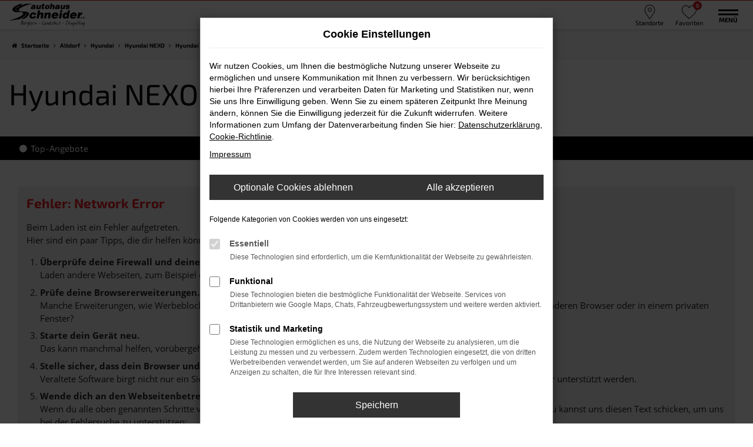

--- FILE ---
content_type: text/html; charset=UTF-8
request_url: https://www.seat-schneider.de/altdorf/hyundai/hyundai-nexo-vorf%C3%BChrwagen/
body_size: 13571
content:
<!DOCTYPE html>
<html lang="de">
<head>
    <meta charset="utf-8">
<meta name="viewport" content="width=device-width, initial-scale=1.0">
<meta name="copyright" content="Copyright 2025 www.audaris.de">
<meta name="expires" content="60">

                        <meta name="robots" content="all">
            
                <meta name="facebook-domain-verification" content="">
                <meta name="geo.placename" content="Berglern">
                <meta name="geo.position" content="48.3957194;11.9218212">
                <meta name="geo.region" content="DE-BY">
                <meta name="google-site-verification" content="Ukl7LCkjNiv8-1vv7s2g1CGAhPMSRVOoYYGiPjzwBVE">
                <meta name="keywords" content="">
                <meta name="pagetopic" content="Autohaus Webseite">
            
    <meta property="og:type" content="website">
    <meta property="og:url" content="https://www.seat-schneider.de/altdorf/hyundai/">
    <meta property="og:image" content="https://www.seat-schneider.de/website/themes/seat-schneider.de/img/android-icon-192x192.png">

    <meta name="twitter:card" content="summary">
    <meta name="twitter:title" content="">
    <meta name="twitter:description" content="">
    <meta name="twitter:image" content="https://www.seat-schneider.de/website/themes/seat-schneider.de/img/android-icon-192x192.png">

            <link rel="canonical" href="https://www.seat-schneider.de/altdorf/hyundai/hyundai-nexo-vorführwagen/">
    
    <link rel="shortcut icon" href="/website/themes/seat-schneider.de/img/favicon.ico" type="image/x-icon">
    <link rel="apple-touch-icon" sizes="57x57" href="/website/themes/seat-schneider.de/img/apple-icon-57x57.png">
    <link rel="apple-touch-icon" sizes="60x60" href="/website/themes/seat-schneider.de/img/apple-icon-60x60.png">
    <link rel="apple-touch-icon" sizes="72x72" href="/website/themes/seat-schneider.de/img/apple-icon-72x72.png">
    <link rel="apple-touch-icon" sizes="76x76" href="/website/themes/seat-schneider.de/img/apple-icon-76x76.png">
    <link rel="apple-touch-icon" sizes="114x114" href="/website/themes/seat-schneider.de/img/apple-icon-114x114.png">
    <link rel="apple-touch-icon" sizes="120x120" href="/website/themes/seat-schneider.de/img/apple-icon-120x120.png">
    <link rel="apple-touch-icon" sizes="144x144" href="/website/themes/seat-schneider.de/img/apple-icon-144x144.png">
    <link rel="apple-touch-icon" sizes="152x152" href="/website/themes/seat-schneider.de/img/apple-icon-152x152.png">
    <link rel="apple-touch-icon" sizes="180x180" href="/website/themes/seat-schneider.de/img/apple-icon-180x180.png">
    <link rel="icon" type="image/png" sizes="192x192" href="/website/themes/seat-schneider.de/img/android-icon-192x192.png">
    <link rel="icon" type="image/png" sizes="32x32" href="/website/themes/seat-schneider.de/img/favicon-32x32.png">
    <link rel="icon" type="image/png" sizes="96x96" href="/website/themes/seat-schneider.de/img/favicon-96x96.png">
    <link rel="icon" type="image/png" sizes="16x16" href="/website/themes/seat-schneider.de/img/favicon-16x16.png">
        <meta name="msapplication-TileColor" content="#ffffff">
    <meta name="msapplication-TileImage" content="/website/themes/seat-schneider.de/img/ms-icon-144x144.png">
    <meta name="theme-color" content="#ffffff">
    <script src="/web/libs/jquery/jquery.min.js?v=370"></script>

            <script>
    let _paq = window._paq = window._paq || [];

        
    _paq.push(['setCookieDomain', '*.seat-schneider.de']);
    _paq.push(['requireCookieConsent']);
    _paq.push(['trackPageView']);
    _paq.push(['enableLinkTracking']);
    (function () {
        let u = 'https://audalytics.audaris.icu/';

        _paq.push(['setTrackerUrl', u + 'matomo.php']);
        _paq.push(['setSiteId', '150']);

        let d = document, g = d.createElement('script'), s = d.getElementsByTagName('script')[0];

        g.type = 'text/javascript';
        g.async = true;
        g.src = u + 'matomo.js';
        s.parentNode.insertBefore(g, s);
    })();
    
</script>

            
        <script>
        
        window.dataLayer = window.dataLayer || [];


        function gtag() {
            dataLayer.push(arguments);
        }


        gtag('consent', 'default', {
            'ad_storage': 'denied',
            'ad_user_data': 'denied',
            'ad_personalization': 'denied',
            'analytics_storage': 'denied'
        });
        
    </script>

    
    
                
    

<link rel="stylesheet" href="/web/assets/main-277a6721ba.min.css">



<link rel="stylesheet" href="/website/themes/seat-schneider.de/templates/../css/foundation-f12aaa51f3.css">


    <link rel="stylesheet" href="/website/themes/seat-schneider.de/css/custom.css?v=1756468244">


<link href="/web/foundations/_basis/css/fonts-hyundai.css" rel="stylesheet">
</head>



    



<body id="page_body"
      class="theme008 pageid-2070 no_header"
      data-lid="0"      data-wid="224"
      data-cid="287">

<a class="a11y-btn sr-only sr-only-focusable" href="#site-content">Zum Hauptinhalt springen</a>

<div id="overlay"></div>


        



<div id="wrapper">
        
    <header aria-label="Header" id="header-container">
    <div id="header">
                    <div class="multi-directions-overlay">
    <button id="closeMultiDirectionOverlay" class="btn btn-fullwidth"><i class="fa fa-close" aria-hidden="true"></i> Schließen</button>
    <div id="multi-directions-show" class="container"></div>
</div>
                <div class="top-area">
            <div class="container-fluid container-limited">
                <div class="navbar-left"><div class="row" style="display: block;"><div class="col-md-12 col-sm-12 col-xs-12 column"><div class="ge-content ge-content-type-tinymce" data-ge-content-type="tinymce" data-lt-tmp-id="lt-107194" data-gramm="false"><img src="/website/themes/seat-schneider.de/dynamic/fe/Sonstiges/Logos/st_logo_100h.png?1563962949251" alt="Schneider Tuning Seite" width="211" height="50">&nbsp; &nbsp; &nbsp;<a title="zur Auto Seat Seite" href="/auto/seat/"><img src="/website/themes/seat-schneider.de/dynamic/fe/Sonstiges/Logos/seat_service.png?1676882387202" alt="Seat Service Logo " width="86" height="100"></a>&nbsp; &nbsp; &nbsp;<a title="zur Auto Cupra Seite" href="/auto/cupra/"><img src="/website/themes/seat-schneider.de/dynamic/fe/Sonstiges/Logos/cupra_service.png?1676882455446" alt="Cupra Service Logo " width="128" height="100"></a>&nbsp; &nbsp; &nbsp;<a title="zur Auto Hyundai Seite" href="/auto/hyundai/" target="_blank" rel="noopener"><img src="/website/themes/seat-schneider.de/dynamic/fe/Sonstiges/Logos/hyundai_logo_100h_.png?1564128676495" alt="Hyundai Logo " width="82" height="50"></a>&nbsp; &nbsp; &nbsp;<img src="/website/themes/seat-schneider.de/dynamic/fe/Sonstiges/Logos/N_logo_100h.png?1563962974821" alt="Logo N " width="120" height="50"></div></div></div></div>
                <div id="optional-header-icons">
                                                                <a href="javascript:void(0)"
                           id="side-multi-directions-load"
                           title="Overlay mit Standorten öffnen">
                            <i class="header-icon-placeholder" aria-hidden="true"></i>
                            <em class="icons-top-right-title">
                                Standorte
                            </em>
                        </a>
                                                                <a href="/favoriten/"
                           id="menu-favorites"
                           title="Meine Favoriten Fahrzeuge">
                            <i class="header-icon-like" aria-hidden="true"></i>
                            <span class="js-fav-counter">0</span>
                            <em class="icons-top-right-title">
                                Favoriten
                            </em>
                        </a>
                                    </div>
                    <div id="phone-top">
                    <div class="row"> <div class="col-md-12 col-sm-12 col-xs-12 column"> <div class="ge-content ge-content-type-tinymce" data-ge-content-type="tinymce"><div id="top_phone_accordion" role="tablist" aria-multiselectable="true">
<div><a title="springt zur Telefonnummer" href="#collapse1" role="button" data-toggle="collapse" aria-expanded="true" aria-controls="collapse1"><em class="icons-top-right-title">Telefon</em> </a></div>
<div id="collapse1" class="panel-collapse collapse" role="tabpanel" aria-label="heading1" aria-labelledby="heading1" aria-expanded="false">
<p class="top_phone_numbers"><strong>Landshut</strong> +49 871 931560<br><strong>Dingolfing</strong> +49 8731 3254866<br><strong>Berglern</strong> +49 876 233 97</p>
</div>
</div></div> </div> </div>
            </div>
                            </div>
        </div>
        <nav class="navbar navbar-inverse">
            <div class="container-fluid container-limited">
                <div class="navbar-header">
                    <div id="logo-primary-box">
            <a class="logo-link" href="/">
                            <img src="/website/themes/seat-schneider.de/img/template_logo.png"
                     alt="Logo Autohaus Schneider e. K."
                     title="Logo Autohaus Schneider e. K.">
                    </a>
    </div>
                </div>
                <button type="button"
                        id="menu-toggle"
                        class="navbar-toggle"
                        title="Hamburger-Menü"
                        aria-expanded="false"
                        aria-controls="page_sidebar">
                    <span class="icon-bar"></span>
                    <span class="icon-bar"></span>
                    <span class="menu-toggle-text">Menü</span>
                </button>
                <div class="nav-area-lines">
    <div class="container-fluid container-limited">
        <div class="collapse navbar-collapse">
            <nav aria-label="Hauptmenü" id="primary-menu-container">
                <ul aria-label="Hauptmenü" class="nav navbar-nav" role="menubar">
                                                                                                        <li class="dropdown"
                                    role="none">
                                    <a href="#"
                                       class="dropdown-toggle"
                                       aria-expanded="false"
                                       aria-haspopup="true"
                                       data-toggle="dropdown"
                                       title="Fahrzeugmarkt"
                                       role="menuitem">
                                        Fahrzeugmarkt
                                    </a>
                                    <ul aria-label="Fahrzeugmarkt" class="dropdown-menu" role="menu">
                                                                                                                                                                                                                                                                                        <li                                                    role="none">
                                                    <a href="/angebote/"
                                                                                                              title="Fahrzeugmarkt"
                                                                                                               role="menuitem">
                                                        Fahrzeugmarkt
                                                    </a>
                                                </li>
                                                                                                                                                                                                                                                                                                                                    <li                                                    role="none">
                                                    <a href="/hyundai-seat-neuwagen/"
                                                                                                              title="Neuwagenkonfigurator"
                                                                                                               role="menuitem">
                                                        Neuwagenkonfigurator
                                                    </a>
                                                </li>
                                                                                                                                                                                                                                                                                                                                    <li                                                    role="none">
                                                    <a href="/fahrzeugankauf/"
                                                                                                              title="Wir kaufen Ihr Auto"
                                                                                                               role="menuitem">
                                                        Wir kaufen Ihr Auto
                                                    </a>
                                                </li>
                                                                                                                                                                                                                                                                                                                                    <li                                                    role="none">
                                                    <a href="/zulassungsservice/"
                                                                                                              title="Zulassungsservice"
                                                                                                               role="menuitem">
                                                        Zulassungsservice
                                                    </a>
                                                </li>
                                                                                                                                                                                                                                                                                                                                    <li                                                    role="none">
                                                    <a href="/fahrzeuglieferung/"
                                                                                                              title="Fahrzeuglieferung"
                                                                                                               role="menuitem">
                                                        Fahrzeuglieferung
                                                    </a>
                                                </li>
                                                                                                                                                                                                                                                                                                                                    <li                                                    role="none">
                                                    <a href="/probefahrt/"
                                                                                                              title="Probefahrt vereinbaren"
                                                                                                               role="menuitem">
                                                        Probefahrt vereinbaren
                                                    </a>
                                                </li>
                                                                                                                        </ul>
                                </li>
                                                                                                                                                            <li class="dropdown"
                                    role="none">
                                    <a href="#"
                                       class="dropdown-toggle"
                                       aria-expanded="false"
                                       aria-haspopup="true"
                                       data-toggle="dropdown"
                                       title="News &amp; Aktionen"
                                       role="menuitem">
                                        News & Aktionen
                                    </a>
                                    <ul aria-label="News & Aktionen" class="dropdown-menu" role="menu">
                                                                                                                                                                                                                                                                                        <li                                                    role="none">
                                                    <a href="/aktionen/"
                                                                                                              title="News &amp; Aktionen"
                                                                                                               role="menuitem">
                                                        News & Aktionen
                                                    </a>
                                                </li>
                                                                                                                                                                                                                                                                                                                                    <li                                                    role="none">
                                                    <a href="/aktionen-angebote/"
                                                                                                              title="Aktionen | Angebote"
                                                                                                               role="menuitem">
                                                        Aktionen | Angebote
                                                    </a>
                                                </li>
                                                                                                                        </ul>
                                </li>
                                                                                                                                                            <li class="dropdown"
                                    role="none">
                                    <a href="#"
                                       class="dropdown-toggle"
                                       aria-expanded="false"
                                       aria-haspopup="true"
                                       data-toggle="dropdown"
                                       title="Service"
                                       role="menuitem">
                                        Service
                                    </a>
                                    <ul aria-label="Service" class="dropdown-menu" role="menu">
                                                                                                                                                                                                                                                                                        <li                                                    role="none">
                                                    <a href="/online_termin/"
                                                                                                              title="Online Termin"
                                                                                                               role="menuitem">
                                                        Online Termin
                                                    </a>
                                                </li>
                                                                                                                                                                                                                                                                                                                                    <li                                                    role="none">
                                                    <a href="/onlina-shop-hyundai/"
                                                                                                              title="Hyundai Zubehörkatalog"
                                                                                                               role="menuitem">
                                                        Hyundai Zubehörkatalog
                                                    </a>
                                                </li>
                                                                                                                                                                                                                                                                                                                                    <li                                                    role="none">
                                                    <a href="/service-uebersicht/"
                                                                                                              title="Werkstatt Übersicht"
                                                                                                               role="menuitem">
                                                        Werkstatt Übersicht
                                                    </a>
                                                </li>
                                                                                                                                                                                                                                                                                                                                    <li                                                    role="none">
                                                    <a href="/steinschlagreparatur-windschutzscheibe/"
                                                                                                              title="Steinschlagreparatur Windschutzscheibe"
                                                                                                               role="menuitem">
                                                        Steinschlagreparatur Windschutzscheibe
                                                    </a>
                                                </li>
                                                                                                                                                                                                                                                                                                                                    <li                                                    role="none">
                                                    <a href="/broschueren-preislisten/"
                                                                                                              title="Broschüren &amp; Preislisten"
                                                                                                               role="menuitem">
                                                        Broschüren & Preislisten
                                                    </a>
                                                </li>
                                                                                                                        </ul>
                                </li>
                                                                                                                                                            <li class="dropdown"
                                    role="none">
                                    <a href="#"
                                       class="dropdown-toggle"
                                       aria-expanded="false"
                                       aria-haspopup="true"
                                       data-toggle="dropdown"
                                       title="Job und Karriere"
                                       role="menuitem">
                                        Job und Karriere
                                    </a>
                                    <ul aria-label="Job und Karriere" class="dropdown-menu" role="menu">
                                                                                                                                                                                                                                                                                        <li                                                    role="none">
                                                    <a href="/jobs/"
                                                                                                              title="Stellenangebote"
                                                                                                               role="menuitem">
                                                        Stellenangebote
                                                    </a>
                                                </li>
                                                                                                                                                                                                                                                                                                                                    <li                                                    role="none">
                                                    <a href="/ausbildung/"
                                                                                                              title="Aus- &amp; Weiterbildung"
                                                                                                               role="menuitem">
                                                        Aus- & Weiterbildung
                                                    </a>
                                                </li>
                                                                                                                        </ul>
                                </li>
                                                                                                                                                                                                                                                                <li role="none">
                                    <a href="https://schneider-tuning.com/"
                                       target="_blank"
                                       rel="noopener noreferer"                                       title="Schneider Tuning"
                                                                               role="menuitem">
                                        Schneider Tuning
                                    </a>
                                </li>
                                                                                                                                                            <li class="dropdown"
                                    role="none">
                                    <a href="#"
                                       class="dropdown-toggle"
                                       aria-expanded="false"
                                       aria-haspopup="true"
                                       data-toggle="dropdown"
                                       title="Schneider Gruppe"
                                       role="menuitem">
                                        Schneider Gruppe
                                    </a>
                                    <ul aria-label="Schneider Gruppe" class="dropdown-menu" role="menu">
                                                                                                                                                                                                                                                                                        <li                                                    role="none">
                                                    <a href="/hyundai-haendlerversprechen/"
                                                                                                              title="Händlerversprechen"
                                                                                                               role="menuitem">
                                                        Händlerversprechen
                                                    </a>
                                                </li>
                                                                                                                                                                                                                                                                                                                                    <li                                                    role="none">
                                                    <a href="/standorte/"
                                                                                                              title="Standortübersicht"
                                                                                                               role="menuitem">
                                                        Standortübersicht
                                                    </a>
                                                </li>
                                                                                                                                                                                                                                                                                                                                    <li                                                    role="none">
                                                    <a href="/autohaus-schneider-partner--kunden---sponsorings/"
                                                                                                              title=" Partner | Kunden | Sponsorings"
                                                                                                               role="menuitem">
                                                         Partner | Kunden | Sponsorings
                                                    </a>
                                                </li>
                                                                                                                                                                                                                                                                                                                                    <li                                                    role="none">
                                                    <a href="/kontakt-oeffnungszeiten/"
                                                                                                              title="Kontakt &amp; Öffnungszeiten"
                                                                                                               role="menuitem">
                                                        Kontakt & Öffnungszeiten
                                                    </a>
                                                </li>
                                                                                                                        </ul>
                                </li>
                                                                                                                                                            <li class="dropdown"
                                    role="none">
                                    <a href="#"
                                       class="dropdown-toggle"
                                       aria-expanded="false"
                                       aria-haspopup="true"
                                       data-toggle="dropdown"
                                       title="Marken"
                                       role="menuitem">
                                        Marken
                                    </a>
                                    <ul aria-label="Marken" class="dropdown-menu" role="menu">
                                                                                                                                                                                                                                                                                        <li                                                    role="none">
                                                    <a href="https://www.cupraofficial.de/"
                                                       target="_blank"
                                                       rel="noopener noreferer"                                                       title="CUPRA"
                                                                                                               role="menuitem">
                                                        CUPRA
                                                    </a>
                                                </li>
                                                                                                                                                                                                                                                                                                                                    <li                                                    role="none">
                                                    <a href="https://schneider-landshut.seat.de/"
                                                       target="_blank"
                                                       rel="noopener noreferer"                                                       title="Unsere SEAT Seite"
                                                                                                               role="menuitem">
                                                        Unsere SEAT Seite
                                                    </a>
                                                </li>
                                                                                                                                                                                                                                                                                                                                    <li                                                    role="none">
                                                    <a href="https://www.autocenter-schneider.de/"
                                                       target="_blank"
                                                       rel="noopener noreferer"                                                       title="Unsere Hyundai Seite"
                                                                                                               role="menuitem">
                                                        Unsere Hyundai Seite
                                                    </a>
                                                </li>
                                                                                                                                                                                                                                                                                                                                    <li                                                    role="none">
                                                    <a href="https://www.hyundai.de/beratung-kauf/online-showroom/"
                                                       target="_blank"
                                                       rel="noopener noreferer"                                                       title="Hyundai Online Showroom"
                                                                                                               role="menuitem">
                                                        Hyundai Online Showroom
                                                    </a>
                                                </li>
                                                                                                                                                                                                                                                                                                                                    <li                                                    role="none">
                                                    <a href="https://www.hyundai-abo.de/"
                                                       target="_blank"
                                                       rel="noopener noreferer"                                                       title="Hyundai Auto Abo"
                                                                                                               role="menuitem">
                                                        Hyundai Auto Abo
                                                    </a>
                                                </li>
                                                                                                                        </ul>
                                </li>
                                                                                        </ul>
            </nav>
        </div>
    </div>
</div>
            </div>
        </nav>
    </div>
</header>

                

<nav aria-label="Breadcrumb" class="breadcrumb_area">
    <div class="container">
                    <ol class="breadcrumb" itemscope itemtype="https://schema.org/BreadcrumbList">
                <li itemprop="itemListElement" itemscope itemtype="https://schema.org/ListItem">
                    <i class="fa fa-home" aria-hidden="true"></i>
                    <a href="/" itemprop="item">
                        <span itemprop="name">Startseite</span>
                        <meta itemprop="position" content="1">
                    </a>
                </li>
                                                                                            <li itemprop="itemListElement" itemscope itemtype="https://schema.org/ListItem">
                            <i class="fa fa-angle-right" aria-hidden="true"></i>
                            <a href="/altdorf/" itemprop="item">
                                <span itemprop="name">Altdorf</span>
                                <meta itemprop="position" content="2">
                            </a>
                        </li>
                                                                                                                                                                                                    <li itemprop="itemListElement"
                                itemscope
                                itemtype="https://schema.org/ListItem">
                                <i class="fa fa-angle-right" aria-hidden="true"></i>
                                <a href="/altdorf/hyundai/"
                                   itemprop="item">
                                    <span itemprop="name">Hyundai</span>
                                    <meta itemprop="position" content="3">
                                </a>
                            </li>
                                                                                                                                                                                                    <li itemprop="itemListElement"
                                itemscope
                                itemtype="https://schema.org/ListItem">
                                <i class="fa fa-angle-right" aria-hidden="true"></i>
                                <a href="/altdorf/hyundai/hyundai-nexo/"
                                   itemprop="item">
                                    <span itemprop="name">Hyundai NEXO</span>
                                    <meta itemprop="position" content="4">
                                </a>
                            </li>
                                                                                                                                                                                                    <li itemprop="itemListElement"
                                itemscope
                                itemtype="https://schema.org/ListItem"                                aria-current="page"
                                >
                                <i class="fa fa-angle-right" aria-hidden="true"></i>
                                <a href="/altdorf/hyundai/hyundai-nexo-vorführwagen/"
                                   itemprop="item">
                                    <span itemprop="name">Hyundai NEXO Vorführwagen Altdorf</span>
                                    <meta itemprop="position" content="5">
                                </a>
                            </li>
                                                                                                                                        </ol>
            </div>
</nav>

                                        <main aria-label="Hauptinhalt" id="site-content">
            <div id="section-audaris-seo" class="audaris-seo-v2" data-uri="/altdorf">
                <div class="container">
                            <h1>
                    Hyundai NEXO Vorführwagen Altdorf
                </h1>
            
            
                    </div>
        <div id="vehicle-info-line">
            <div class="container">
                <div class="visible-xs hidden-sm hidden-md hidden-lg">
                    <a class="btn btn-link"
                       aria-expanded="false"
                       data-toggle="collapse"
                       data-target="#as-nav-menu">
                        <i class="fa fa-reorder" aria-hidden="true"></i>
                    </a>
                </div>
                <div id="as-nav-menu" class="collapse navbar-collapse">
                    <ul aria-label="Untermenü" class="mb-0 list-unstyled">
                                                <li>
                            <a href="#top-hyundai-angebote">
                                <i class="fa fa-fw fa-circle" aria-hidden="true"></i>
                                Top-Angebote
                            </a>
                        </li>
                                                                    </ul>
                </div>
            </div>
        </div>
                    <div class="container">
            <a id="top-hyundai-angebote"></a>

                        <div id="audaris-seo-container"></div>
            <script>
                
                (function (callback) {
                    if (document.readyState !== 'loading') {
                        callback()
                    } else {
                        document.addEventListener('DOMContentLoaded', callback, {once: true})
                    }
                })(function () {
                    window.AudarisWidget.ready.then(function() {                        window.AudarisWidget.initVehicleList(Object.assign({}, defaultSettings, {
                            node: '#audaris-seo-container',
                            routerMode: 'history',
                                                        clientId: 287,
                            filter: {
                                // aufbau ist immer gruppiert nach dem `tag`, array mit objekten mit jeweils
                                // * tag - was fuern filter
                                // * label - wird in der suchleiste bei den buttons angezeigt
                                // * value - abhaengig von tag, meistens einfach die id
                                MODELS: [
                                    // bei modellen wird zusaetzlich ein key uebergeben, fuer die gruppierung nach herstellern (das ist die hersteller-idf)
                                    {
                                        tag: 'MODELS',
                                        label: 'Hyundai NEXO Vorführwagen Altdorf',
                                        key: '5a5365184b464d30d4280495',
                                        value: ['5bbb171ca76c283283442748']
                                    }
                                ],
                                
                                                                
                                USAGE_STATE: [
                                    {
                                        tag: 'USAGE_STATE',
                                        value: 'DEMO',
                                        label: 'Vorführwagen'
                                    }
                                ],
                                
                                                                                                B2B: [],
                                                            },
                                                        sortBias: 'BIAS_OWN',
                            sort: 'PRICE_ASC'
                        }))
                        });                })
                
            </script>
        </div>
        
    
        <aside class="seo-more-information">
        <div class="container">
            <h3>
                Weitere verfügbare Marken
            </h3>
            <div class="row">
                                    <div class="col-xs-6 col-sm-4 col-md-2 col-lg-2 text-center">
                        <a href="/altdorf/hyundai/">
                            <div style="background-image:url('//www.brands.audaris.eu/web/img/brands/190x190/hyundai.png');"></div>
                            <p>
                                Hyundai
                            </p>
                        </a>
                    </div>
                                    <div class="col-xs-6 col-sm-4 col-md-2 col-lg-2 text-center">
                        <a href="/altdorf/seat/">
                            <div style="background-image:url('//www.brands.audaris.eu/web/img/brands/190x190/seat.png');"></div>
                            <p>
                                Seat
                            </p>
                        </a>
                    </div>
                                    <div class="col-xs-6 col-sm-4 col-md-2 col-lg-2 text-center">
                        <a href="/altdorf/cupra/">
                            <div style="background-image:url('//www.brands.audaris.eu/web/img/brands/190x190/cupra.png');"></div>
                            <p>
                                CUPRA
                            </p>
                        </a>
                    </div>
                            </div>
        </div>
    </aside>

</div>
    </main>

            <footer aria-label="Footer" id="footer">
        <div id="pre_area"><div class="container"><div class="row hidden-sm" style=""><div class="col-xs-6 column col-md-2 col-sm-2" style=""><div class="ge-content ge-content-type-tinymce" data-ge-content-type="tinymce"><img src="/website/themes/seat-schneider.de/dynamic/fe/Bilder/b_Landshut_Footer.jpg?1561623503757" alt="Außenansicht Autohaus Schneider e. K. Landshut" width="1200" height="800"></div></div><div class="col-xs-6 column col-md-2 col-sm-2" style=""><div class="ge-content ge-content-type-tinymce" data-ge-content-type="tinymce"><br>Autohaus Schneider e. K.<br>Ingolstädter Str. 2<br>84030 Landshut<br><br><span class="fa fa-phone mceNonEditable"></span>&nbsp;+49 (0) 871 931560</div></div><div class="col-xs-6 column col-md-2 col-sm-2 hidden-xs" style="display: block;"><div class="ge-content ge-content-type-tinymce" data-ge-content-type="tinymce"><img src="/website/themes/seat-schneider.de/dynamic/fe/Bilder/b_footer_dingolfing.jpg?1563953247879" alt="Außenansicht Autohaus Schneider e. K. Dingolfing" width="1200" height="800"></div></div><div class="col-xs-6 column col-md-2 col-sm-2 hidden-xs" style="display: block;"><div class="ge-content ge-content-type-tinymce" data-ge-content-type="tinymce"><br>Autohaus Schneider e. K.<br>Amperstr. 1<br>84130 Dingolfing<br><br><span class="fa fa-phone mceNonEditable"></span>&nbsp;+49 (0) 8731 3254866</div></div><div class="col-xs-6 column col-md-2 col-sm-2 hidden-xs" style="display: block;"><div class="ge-content ge-content-type-tinymce" data-ge-content-type="tinymce"><img src="/website/themes/seat-schneider.de/dynamic/fe/Bilder/b_Berglern_Footer.jpg?1561623520345" alt="Außenansicht Autohaus Schneider e. K. Berglern" width="1200" height="800"></div></div><div class="col-xs-6 column col-md-2 col-sm-2 hidden-xs" style="display: block;"><div class="ge-content ge-content-type-tinymce" data-ge-content-type="tinymce"><br>Autohaus Schneider e. K.<br>Moosburger Straße 21<br>85459 Berglern/Erding<br><br><span class="fa fa-phone mceNonEditable">﻿</span>&nbsp;+49 (0) 8762 3397<br></div></div><div class="col-md-3 col-sm-3 column col-xs-12" style=""><div class="ge-content ge-content-type-tinymce" data-ge-content-type="tinymce"><br data-mce-bogus="1"></div></div></div><div class="row hidden-sm hidden-md hidden-lg" style=""><div class="col-xs-6 column col-md-2 col-sm-2 hidden-xs" style=""><div class="ge-content ge-content-type-tinymce" data-ge-content-type="tinymce"><img src="/website/themes/seat-schneider.de/dynamic/fe/Bilder/b_Landshut_Footer.jpg?1561623503757" alt="Autohaus Schneider e. K. Landshut" width="1200" height="800" data-mce-src="/website/themes/seat-schneider.de/dynamic/fe/Bilder/b_Landshut_Footer.jpg?1561623503757"></div></div><div class="col-xs-6 column col-md-2 col-sm-2 hidden-xs" style=""><div class="ge-content ge-content-type-tinymce" data-ge-content-type="tinymce"><br>Autohaus Schneider e. K.<br>Ingolstädter Str. 2<br>84030 Landshut<br><br><span class="fa fa-phone mceNonEditable">﻿</span>&nbsp;+49 (0) 871 93156-0 <br></div></div><div class="col-xs-6 column col-md-2 col-sm-2" style="display: block;"><div class="ge-content ge-content-type-tinymce" data-ge-content-type="tinymce"><img src="/website/themes/seat-schneider.de/dynamic/fe/Bilder/b_Dingolfing_Footer.jpg?1561623513391" alt="Autohaus Schneider e. K. Dingolfing" width="1200" height="800" data-mce-src="/website/themes/seat-schneider.de/dynamic/fe/Bilder/b_Dingolfing_Footer.jpg?1561623513391" data-mce-selected="1"></div></div><div class="col-xs-6 column col-md-2 col-sm-2" style="display: block;"><div class="ge-content ge-content-type-tinymce" data-ge-content-type="tinymce"><br>Autohaus Schneider e.K.<br>Amperstr. 1<br>84130 Dingolfing<br><br><span class="fa fa-phone mceNonEditable">﻿</span>&nbsp;+49 (0) 8731 3254866<br></div></div><div class="col-xs-6 column col-md-2 col-sm-2 hidden-xs" style="display: block;"><div class="ge-content ge-content-type-tinymce" data-ge-content-type="tinymce"><img src="/website/themes/seat-schneider.de/dynamic/fe/Bilder/b_Berglern_Footer.jpg?1561623520345" alt="Autohaus Schneider e. K. Berglern" width="1200" height="800" data-mce-src="/website/themes/seat-schneider.de/dynamic/fe/Bilder/b_Berglern_Footer.jpg?1561623520345"></div></div><div class="col-xs-6 column col-md-2 col-sm-2 hidden-xs" style="display: block;"><div class="ge-content ge-content-type-tinymce" data-ge-content-type="tinymce"><br>Autohaus Schneider e. K.<br>Moosburger Straße 21a<br>85459 Berglern/Erding<br><br><span class="fa fa-phone mceNonEditable">﻿</span>&nbsp;+49 (0) 876 2339-7<br></div></div><div class="col-md-3 col-sm-3 column col-xs-12" style=""><div class="ge-content ge-content-type-tinymce" data-ge-content-type="tinymce"><br data-mce-bogus="1"></div></div></div><div class="row hidden-md hidden-lg" style=""><div class="col-xs-6 column col-md-2 col-sm-3 hidden-xs" style=""><div class="ge-content ge-content-type-tinymce" data-ge-content-type="tinymce"><img src="/website/themes/seat-schneider.de/dynamic/fe/Bilder/b_Landshut_Footer.jpg?1561623503757" alt="Autohaus Schneider e. K. Landshut" width="1200" height="800" data-mce-src="/website/themes/seat-schneider.de/dynamic/fe/Bilder/b_Landshut_Footer.jpg?1561623503757"></div></div><div class="col-xs-6 column col-md-2 col-sm-3 hidden-xs" style=""><div class="ge-content ge-content-type-tinymce" data-ge-content-type="tinymce"><br>Autohaus Schneider e. K.<br>Ingolstädter Str. 2<br>84030 Landshut<br><br><span class="fa fa-phone mceNonEditable">﻿&nbsp;</span>+49 (0) 871 931560 <br></div></div><div class="col-xs-6 column col-md-2 col-sm-3 hidden-xs" style="display: block;"><div class="ge-content ge-content-type-tinymce" data-ge-content-type="tinymce"><img src="/website/themes/seat-schneider.de/dynamic/fe/Bilder/b_Dingolfing_Footer.jpg?1561623513391" alt="Autohaus Schneider e. K. Dingolfing" width="1200" height="800" data-mce-src="/website/themes/seat-schneider.de/dynamic/fe/Bilder/b_Dingolfing_Footer.jpg?1561623513391" data-mce-selected="1"></div></div><div class="col-xs-6 column col-md-2 col-sm-3 hidden-xs" style="display: block;"><div class="ge-content ge-content-type-tinymce" data-ge-content-type="tinymce"><br>Autohaus Schneider e.K.<br>Amperstr. 1<br>84130 Dingolfing<br><br><span class="fa fa-phone mceNonEditable">﻿</span>&nbsp;+49 (0) 8731 3254866<br></div></div><div class="col-xs-6 column col-md-2 col-sm-2 hidden-sm" style="display: block;"><div class="ge-content ge-content-type-tinymce" data-ge-content-type="tinymce"><img src="/website/themes/seat-schneider.de/dynamic/fe/Bilder/b_Berglern_Footer.jpg?1561623520345" alt="Autohaus Schneider e. K. Berglern" width="1200" height="800" data-mce-src="/website/themes/seat-schneider.de/dynamic/fe/Bilder/b_Berglern_Footer.jpg?1561623520345"></div></div><div class="col-xs-6 column col-md-2 col-sm-2 hidden-sm" style="display: block;"><div class="ge-content ge-content-type-tinymce" data-ge-content-type="tinymce"><br>Autohaus Schneider e. K.<br>Moosburger Straße 21a<br>85459 Berglern/Erding<br><br><span class="fa fa-phone mceNonEditable">﻿</span>&nbsp;+49 (0) 876 23397<br></div></div><div class="col-md-3 col-sm-3 column col-xs-12" style=""><div class="ge-content ge-content-type-tinymce" data-ge-content-type="tinymce"><br data-mce-bogus="1"></div></div></div><div class="row hidden-md hidden-lg hidden-xs" style=""><div class="col-xs-6 column col-md-2 col-sm-2 hidden-sm" style=""><div class="ge-content ge-content-type-tinymce" data-ge-content-type="tinymce"><img src="/website/themes/seat-schneider.de/dynamic/fe/Bilder/b_Landshut_Footer.jpg?1561623503757" alt="Autohaus Schneider e. K. Landshut" width="1200" height="800" data-mce-src="/website/themes/seat-schneider.de/dynamic/fe/Bilder/b_Landshut_Footer.jpg?1561623503757"></div></div><div class="col-xs-6 column col-md-2 col-sm-2 hidden-sm" style=""><div class="ge-content ge-content-type-tinymce" data-ge-content-type="tinymce"><br>Autohaus Schneider e. K.<br>Ingolstädter Str. 2<br>84030 Landshut<br><br><span class="fa fa-phone mceNonEditable">﻿</span>&nbsp;+49 (0) 871 93156-0 <br></div></div><div class="col-xs-6 column col-md-2 col-sm-2 hidden-sm" style="display: block;"><div class="ge-content ge-content-type-tinymce" data-ge-content-type="tinymce"><img src="/website/themes/seat-schneider.de/dynamic/fe/Bilder/b_Dingolfing_Footer.jpg?1561623513391" alt="Autohaus Schneider e. K. Dingolfing" width="1200" height="800" data-mce-src="/website/themes/seat-schneider.de/dynamic/fe/Bilder/b_Dingolfing_Footer.jpg?1561623513391" data-mce-selected="1"></div></div><div class="col-xs-6 column col-md-2 col-sm-2 hidden-sm" style="display: block;"><div class="ge-content ge-content-type-tinymce" data-ge-content-type="tinymce"><br>Autohaus Schneider e.K.<br>Amperstr. 1<br>84130 Dingolfing<br><br><span class="fa fa-phone mceNonEditable">﻿</span>&nbsp;+49 (0) 8731 325486-6<br></div></div><div class="col-md-3 col-xs-3 column col-sm-12" style="display: block;"><div class="ge-content ge-content-type-tinymce" data-ge-content-type="tinymce"><br data-mce-bogus="1"></div></div><div class="col-md-3 col-sm-3 col-xs-3 column" style="display: block;"><div class="ge-content ge-content-type-tinymce" data-ge-content-type="tinymce"><br data-mce-bogus="1"></div></div><div class="col-xs-6 column col-md-2 col-sm-3" style="display: block;"><div class="ge-content ge-content-type-tinymce" data-ge-content-type="tinymce"><img src="/website/themes/seat-schneider.de/dynamic/fe/Bilder/b_Berglern_Footer.jpg?1561623520345" alt="Autohaus Schneider e. K. Berglern" width="1200" height="800" data-mce-src="/website/themes/seat-schneider.de/dynamic/fe/Bilder/b_Berglern_Footer.jpg?1561623520345"></div></div><div class="col-xs-6 column col-md-2 col-sm-3" style="display: block;"><div class="ge-content ge-content-type-tinymce" data-ge-content-type="tinymce"><br>Autohaus Schneider e. K.<br>Moosburger Straße 21a<br>85459 Berglern/Erding<br><br><span class="fa fa-phone mceNonEditable">﻿</span>&nbsp;+49 (0) 8762 3397<br></div></div></div></div></div>
    <div id="after_area">
            <div class="container">
        
        <div class="row"><div class="col-md-12 col-sm-12 col-xs-12 column"><div class="ge-content ge-content-type-tinymce" data-ge-content-type="tinymce"><p class=""><sup>1 </sup>Ehemaliger Neupreis (Unverbindliche Preisempfehlung des Herstellers am Tag der Erstzulassung).<br>Der errechnete Preisvorteil errechnet sich gegenüber der ehemaligen, unverbindlichen Preisempfehlung des Herstellers zum Zeitpunkt der Erstzulassung (Neupreis) zzgl. Überführungskosten und dem aktuellen Angebotspreis.</p>
<p class=""><sup>2 </sup>Hierbei handelt es sich um ein unverbindliches Finanzierungsangebot. Das Angebot richtet sich an Einzelabnehmer. Alle Preise inkl. 19% Mehrwertsteuer. Irrtümer vorbehalten.</p>
<p class=""></p></div></div></div> 
    </div>
        <div class="container-fluid container-limited footer_copy_menu">
            <div id="footer_info_box">
                <div class="row">
                    <div class="col-lg-8">
                        <div>
                            &copy; 2025
                            Autohaus Schneider e. K.
                            | Moosburger Straße 21 | DE-85459 Berglern | berglern@autocenter-schneider.de | <a href="https://www.audaris.de" target="_blank" style="color: inherit; text-decoration: none;">Webdesign by audaris.de</a>
                        </div>
                    </div>
                    <div class="col-lg-4">
                            <nav aria-label="Fußzeilenmenü">
        <ul aria-label="Fußzeilenmenü" class="footer-nav" role="menubar">
                                                <li role="none">
                        <a href="/impressum/"
                                                      title="Impressum"
                           role="menuitem">
                                                            <i class="fa fa-file-text" aria-hidden="true"></i>
                                                        Impressum
                        </a>
                    </li>
                                                                <li role="none">
                        <a href="/datenschutz/"
                                                      title="Datenschutz"
                           role="menuitem">
                                                            <i class="fa fa-quote-left" aria-hidden="true"></i>
                                                        Datenschutz
                        </a>
                    </li>
                                                                <li role="none">
                        <a href="/barrierefreiheit/"
                                                      title="Barrierefreiheit"
                           role="menuitem">
                                                        Barrierefreiheit
                        </a>
                    </li>
                                                                <li role="none">
                        <a href="/eu-data-act/"
                                                      title="EU-Data Act"
                           role="menuitem">
                                                        EU-Data Act
                        </a>
                    </li>
                                        <li role="none">
    <a href="javascript:void(0)"
       data-toggle="modal"
       data-target="#cookie-consent-modal"
       role="menuitem">
        <i class="fa fa-quote-left" aria-hidden="true"></i>
        Cookie Einstellungen
    </a>
</li>
        </ul>
    </nav>
                    </div>
                </div>
            </div>
        </div>
                    <nav aria-label="Kontaktmenü">
            <ul aria-label="Kontaktmenü"
                id="menu-social-floating"
                data-position="right"
                role="menubar">
                                    <li role="none">
                        <a href="https://schneider-tuning.com/"
                           class="schneider_tuningflat"
                                                       style="background-color:#378534"                           title="Schneider Tuning"
                           role="menuitem">
                            <span>Schneider Tuning</span>
                                                            <i class="fa fa-flag-checkered" aria-hidden="true"></i>
                                                    </a>
                    </li>
                                    <li role="none">
                        <a href="/whats-app/"
                           class="whatsappflat"
                                                                                  title="Whatsapp"
                           role="menuitem">
                            <span>Whatsapp</span>
                                                            <i class="fa fa-whatsapp" aria-hidden="true"></i>
                                                    </a>
                    </li>
                                    <li role="none">
                        <a href="https://www.instagram.com/autocenter_schneider/"
                           class="instagramflat"
                           target="_blank"
                           rel="noopener noreferer"                                                       title="Autohaus Schneider auf Instagram"
                           role="menuitem">
                            <span>Autohaus Schneider auf Instagram</span>
                                                            <i class="fa fa-instagram" aria-hidden="true"></i>
                                                    </a>
                    </li>
                                    <li role="none">
                        <a href="https://de-de.facebook.com/SeatTuning/"
                           class="facebookflat"
                                                                                  title="Autohaus Schneider auf facebook"
                           role="menuitem">
                            <span>Autohaus Schneider auf facebook</span>
                                                            <i class="fa fa-facebook-square" aria-hidden="true"></i>
                                                    </a>
                    </li>
                                    <li role="none">
                        <a href="/kontakt-oeffnungszeiten/"
                           class="contactflat"
                                                                                  title="Kontakt und Öffnungszeiten"
                           role="menuitem">
                            <span>Kontakt und Öffnungszeiten</span>
                                                            <i class="fa fa-envelope" aria-hidden="true"></i>
                                                    </a>
                    </li>
                            </ul>
        </nav>
        </div>
    <div id="toolbar-container">
    <button type="button" id="toggle-scrollup" class="btn">
        <span class="sr-only">Nach oben</span>
        <i class="fa fa-fw fa-chevron-up" aria-hidden="true"></i>
    </button>
    <script>
        $('#toggle-scrollup').click(function () {
            $('body, html').animate({
                scrollTop: '0px'
            }, 300);
        });
    </script>
</div>
</footer>
        <div aria-label="Seitenleiste mit Hauptmenü" id="page_sidebar" aria-modal="true" tabindex="-1" role="dialog">
        <button type="button"
        id="menu-close-toggle"
        class="navbar-toggle"
        title="Menü schließen">
    <span aria-hidden="true">&times;</span>
    <span class="ms-text">Menü</span>
</button>

<nav aria-label="Hauptmenü">
    <ul aria-label="Hauptmenü" class="nav navbar-nav" role="menubar">
                                                        <li class="dropdown"
                        role="none">
                        <a href="#"
                           class="dropdown-toggle"
                           aria-expanded="false"
                           aria-haspopup="true"
                           data-toggle="dropdown"
                           title="Fahrzeugmarkt"
                           role="menuitem">
                            Fahrzeugmarkt
                        </a>
                        <ul aria-label="Fahrzeugmarkt" class="dropdown-menu" role="menu">
                                                                                                                                                                                                                <li role="none">
                                        <a href="/angebote/"
                                                                                      title="Fahrzeugmarkt"
                                                                                       role="menuitem">
                                            Fahrzeugmarkt
                                        </a>
                                    </li>
                                                                                                                                                                                                                                                <li role="none">
                                        <a href="/hyundai-seat-neuwagen/"
                                                                                      title="Neuwagenkonfigurator"
                                                                                       role="menuitem">
                                            Neuwagenkonfigurator
                                        </a>
                                    </li>
                                                                                                                                                                                                                                                <li role="none">
                                        <a href="/fahrzeugankauf/"
                                                                                      title="Wir kaufen Ihr Auto"
                                                                                       role="menuitem">
                                            Wir kaufen Ihr Auto
                                        </a>
                                    </li>
                                                                                                                                                                                                                                                <li role="none">
                                        <a href="/zulassungsservice/"
                                                                                      title="Zulassungsservice"
                                                                                       role="menuitem">
                                            Zulassungsservice
                                        </a>
                                    </li>
                                                                                                                                                                                                                                                <li role="none">
                                        <a href="/fahrzeuglieferung/"
                                                                                      title="Fahrzeuglieferung"
                                                                                       role="menuitem">
                                            Fahrzeuglieferung
                                        </a>
                                    </li>
                                                                                                                                                                                                                                                <li role="none">
                                        <a href="/probefahrt/"
                                                                                      title="Probefahrt vereinbaren"
                                                                                       role="menuitem">
                                            Probefahrt vereinbaren
                                        </a>
                                    </li>
                                                                                    </ul>
                    </li>
                                                                                    <li class="dropdown"
                        role="none">
                        <a href="#"
                           class="dropdown-toggle"
                           aria-expanded="false"
                           aria-haspopup="true"
                           data-toggle="dropdown"
                           title="News &amp; Aktionen"
                           role="menuitem">
                            News & Aktionen
                        </a>
                        <ul aria-label="News & Aktionen" class="dropdown-menu" role="menu">
                                                                                                                                                                                                                <li role="none">
                                        <a href="/aktionen/"
                                                                                      title="News &amp; Aktionen"
                                                                                       role="menuitem">
                                            News & Aktionen
                                        </a>
                                    </li>
                                                                                                                                                                                                                                                <li role="none">
                                        <a href="/aktionen-angebote/"
                                                                                      title="Aktionen | Angebote"
                                                                                       role="menuitem">
                                            Aktionen | Angebote
                                        </a>
                                    </li>
                                                                                    </ul>
                    </li>
                                                                                    <li class="dropdown"
                        role="none">
                        <a href="#"
                           class="dropdown-toggle"
                           aria-expanded="false"
                           aria-haspopup="true"
                           data-toggle="dropdown"
                           title="Service"
                           role="menuitem">
                            Service
                        </a>
                        <ul aria-label="Service" class="dropdown-menu" role="menu">
                                                                                                                                                                                                                <li role="none">
                                        <a href="/online_termin/"
                                                                                      title="Online Termin"
                                                                                       role="menuitem">
                                            Online Termin
                                        </a>
                                    </li>
                                                                                                                                                                                                                                                <li role="none">
                                        <a href="/onlina-shop-hyundai/"
                                                                                      title="Hyundai Zubehörkatalog"
                                                                                       role="menuitem">
                                            Hyundai Zubehörkatalog
                                        </a>
                                    </li>
                                                                                                                                                                                                                                                <li role="none">
                                        <a href="/service-uebersicht/"
                                                                                      title="Werkstatt Übersicht"
                                                                                       role="menuitem">
                                            Werkstatt Übersicht
                                        </a>
                                    </li>
                                                                                                                                                                                                                                                <li role="none">
                                        <a href="/steinschlagreparatur-windschutzscheibe/"
                                                                                      title="Steinschlagreparatur Windschutzscheibe"
                                                                                       role="menuitem">
                                            Steinschlagreparatur Windschutzscheibe
                                        </a>
                                    </li>
                                                                                                                                                                                                                                                <li role="none">
                                        <a href="/broschueren-preislisten/"
                                                                                      title="Broschüren &amp; Preislisten"
                                                                                       role="menuitem">
                                            Broschüren & Preislisten
                                        </a>
                                    </li>
                                                                                    </ul>
                    </li>
                                                                                    <li class="dropdown"
                        role="none">
                        <a href="#"
                           class="dropdown-toggle"
                           aria-expanded="false"
                           aria-haspopup="true"
                           data-toggle="dropdown"
                           title="Job und Karriere"
                           role="menuitem">
                            Job und Karriere
                        </a>
                        <ul aria-label="Job und Karriere" class="dropdown-menu" role="menu">
                                                                                                                                                                                                                <li role="none">
                                        <a href="/jobs/"
                                                                                      title="Stellenangebote"
                                                                                       role="menuitem">
                                            Stellenangebote
                                        </a>
                                    </li>
                                                                                                                                                                                                                                                <li role="none">
                                        <a href="/ausbildung/"
                                                                                      title="Aus- &amp; Weiterbildung"
                                                                                       role="menuitem">
                                            Aus- & Weiterbildung
                                        </a>
                                    </li>
                                                                                    </ul>
                    </li>
                                                                                                                                                    <li role="none">
                        <a href="https://schneider-tuning.com/"
                           target="_blank"
                           rel="noopener noreferer"                           title="Schneider Tuning"
                                                       role="menuitem">
                            Schneider Tuning
                        </a>
                    </li>
                                                                                    <li class="dropdown"
                        role="none">
                        <a href="#"
                           class="dropdown-toggle"
                           aria-expanded="false"
                           aria-haspopup="true"
                           data-toggle="dropdown"
                           title="Schneider Gruppe"
                           role="menuitem">
                            Schneider Gruppe
                        </a>
                        <ul aria-label="Schneider Gruppe" class="dropdown-menu" role="menu">
                                                                                                                                                                                                                <li role="none">
                                        <a href="/hyundai-haendlerversprechen/"
                                                                                      title="Händlerversprechen"
                                                                                       role="menuitem">
                                            Händlerversprechen
                                        </a>
                                    </li>
                                                                                                                                                                                                                                                <li role="none">
                                        <a href="/standorte/"
                                                                                      title="Standortübersicht"
                                                                                       role="menuitem">
                                            Standortübersicht
                                        </a>
                                    </li>
                                                                                                                                                                                                                                                <li role="none">
                                        <a href="/autohaus-schneider-partner--kunden---sponsorings/"
                                                                                      title=" Partner | Kunden | Sponsorings"
                                                                                       role="menuitem">
                                             Partner | Kunden | Sponsorings
                                        </a>
                                    </li>
                                                                                                                                                                                                                                                <li role="none">
                                        <a href="/kontakt-oeffnungszeiten/"
                                                                                      title="Kontakt &amp; Öffnungszeiten"
                                                                                       role="menuitem">
                                            Kontakt & Öffnungszeiten
                                        </a>
                                    </li>
                                                                                    </ul>
                    </li>
                                                                                    <li class="dropdown"
                        role="none">
                        <a href="#"
                           class="dropdown-toggle"
                           aria-expanded="false"
                           aria-haspopup="true"
                           data-toggle="dropdown"
                           title="Marken"
                           role="menuitem">
                            Marken
                        </a>
                        <ul aria-label="Marken" class="dropdown-menu" role="menu">
                                                                                                                                                                                                                <li role="none">
                                        <a href="https://www.cupraofficial.de/"
                                           target="_blank"
                                           rel="noopener noreferer"                                           title="CUPRA"
                                                                                       role="menuitem">
                                            CUPRA
                                        </a>
                                    </li>
                                                                                                                                                                                                                                                <li role="none">
                                        <a href="https://schneider-landshut.seat.de/"
                                           target="_blank"
                                           rel="noopener noreferer"                                           title="Unsere SEAT Seite"
                                                                                       role="menuitem">
                                            Unsere SEAT Seite
                                        </a>
                                    </li>
                                                                                                                                                                                                                                                <li role="none">
                                        <a href="https://www.autocenter-schneider.de/"
                                           target="_blank"
                                           rel="noopener noreferer"                                           title="Unsere Hyundai Seite"
                                                                                       role="menuitem">
                                            Unsere Hyundai Seite
                                        </a>
                                    </li>
                                                                                                                                                                                                                                                <li role="none">
                                        <a href="https://www.hyundai.de/beratung-kauf/online-showroom/"
                                           target="_blank"
                                           rel="noopener noreferer"                                           title="Hyundai Online Showroom"
                                                                                       role="menuitem">
                                            Hyundai Online Showroom
                                        </a>
                                    </li>
                                                                                                                                                                                                                                                <li role="none">
                                        <a href="https://www.hyundai-abo.de/"
                                           target="_blank"
                                           rel="noopener noreferer"                                           title="Hyundai Auto Abo"
                                                                                       role="menuitem">
                                            Hyundai Auto Abo
                                        </a>
                                    </li>
                                                                                    </ul>
                    </li>
                                                    <li class="cf" role="none">
            <div class="col-xs-6">
                <a href="tel:+4987623397"
                   class="btn btn-primary"
                   title="Anrufen"
                   role="menuitem">
                    <i class="fa fa-phone-square" aria-hidden="true"></i>
                    Anrufen
                </a>
            </div>
            <div class="col-xs-6">
                <a href="mailto:berglern@autocenter-schneider.de"
                   class="btn btn-primary"
                   title="E-Mail schreiben"
                   role="menuitem">
                    <i class="fa fa-envelope-square" aria-hidden="true"></i>
                    E-Mail
                </a>
            </div>
        </li>
            </ul>
</nav>


<nav aria-label="Fußzeilenmenü in der Seitenleiste">
    <ul aria-label="Fußzeilenmenü in der Seitenleiste" class="footer_copy_menu" role="menubar">
                                    <li role="none">
                    <a href="/impressum/"
                                              title="Impressum"
                       role="menuitem">
                                                    <i class="fa fa-file-text" aria-hidden="true"></i>
                                                Impressum
                    </a>
                </li>
                                                <li role="none">
                    <a href="/datenschutz/"
                                              title="Datenschutz"
                       role="menuitem">
                                                    <i class="fa fa-quote-left" aria-hidden="true"></i>
                                                Datenschutz
                    </a>
                </li>
                                                <li role="none">
                    <a href="/barrierefreiheit/"
                                              title="Barrierefreiheit"
                       role="menuitem">
                                                Barrierefreiheit
                    </a>
                </li>
                                                <li role="none">
                    <a href="/eu-data-act/"
                                              title="EU-Data Act"
                       role="menuitem">
                                                EU-Data Act
                    </a>
                </li>
                        </ul>
</nav>
    </div>
    <div id="page_overlay"></div>
</div>

            <div id="modalMultiLocationsSelect"
     class="modal fade"
     aria-labelledby="modalMultiLocationsTitle"
     tabindex="-1"
     role="dialog">
    <div class="modal-dialog" role="document">
        <div class="modal-content">
            <div class="modal-body">
                                    <div id="modalMultiLocationsTitle" class="mt-0 h4">
                        Wählen Sie Ihren Standort:
                    </div>
                                <div data-id="location-selector-block"
     data-address="1"
     data-opentimes="1"
     data-phones="1"
     data-brands="0">
    <select name="location"
            class="all-selected-entries form-control form-group notranslate"
            data-id="change-location"
            data-tag-name="Standort:"
            aria-label="Standort">
                    <option value="0"
                    selected>
                Bitte Standort auswählen
            </option>
                                            <option value="1"
                        data-tag-name="Berglern/Erding"
                        >
                    Berglern/Erding | Berglern/Erding - Moosburger Straße 21
                </option>
                            <option value="2"
                        data-tag-name="Landshut"
                        >
                    Landshut | Landshut - Ingolstädter Str. 2
                </option>
                            <option value="3"
                        data-tag-name="Dingolfing"
                        >
                    Dingolfing | Dingolfing - Amperstr. 1
                </option>
                        </select>

    <div data-id="location-info-request">
        <div class="loading-inline">Laden...</div>
    </div>
</div>
            </div>
            <div class="modal-footer">
                <button type="button" class="btn btn-default" data-dismiss="modal">
                    Schließen
                </button>
            </div>
        </div>
    </div>
</div>
    

            <div
    id="cookie-consent-modal"
    class="modal fade"
    aria-labelledby="cookie-consent-title"
    data-backdrop="static"
    data-keyboard="false"
    role="dialog"
    tabindex="-1"
>
    <div class="modal-dialog" role="document">
        <div class="modal-content">
            <div class="modal-body pb-0">
                <div id="cookie-consent-title" class="head">
                    Cookie Einstellungen
                </div>

                
                    <p>
                        Wir nutzen Cookies, um Ihnen die bestmögliche Nutzung unserer Webseite zu ermöglichen und unsere Kommunikation mit Ihnen zu verbessern.
                        Wir berücksichtigen hierbei Ihre Präferenzen und verarbeiten Daten für Marketing und Statistiken nur, wenn Sie uns Ihre Einwilligung geben.
                        Wenn Sie zu einem späteren Zeitpunkt Ihre Meinung ändern, können Sie die Einwilligung jederzeit für die Zukunft widerrufen.
                        Weitere Informationen zum Umfang der Datenverarbeitung finden Sie hier:
                        <a href="javascript:void(0)"
                           data-src="/datenschutz/?show_blank=1"
                           data-fancybox
                           data-type="iframe"
                           data-iframe='{"preload":false}'>Datenschutzerklärung</a>,
                        <a href="javascript:void(0)" data-fancybox data-src="#ac-list">Cookie-Richtlinie</a>.
                    </p>
                    <p>
                        <a href="javascript:void(0)"
                           data-src="/impressum/?show_blank=1"
                           data-fancybox
                           data-type="iframe"
                           data-iframe='{"preload":false}'>Impressum</a>
                    </p>
                

                <div id="ac-list" style="display:none">
    <p>
        Hier finden Sie eine Übersicht über alle verwendeten Cookies.
    </p>
    <div class="ac-group">
        <div class="ac-group-title">
            Essentiell
        </div>
        <table class="table table-bordered table-condensed">
    <tbody>
        <tr>
            <th scope="row">Name</th>
            <td>audaris Session</td>
        </tr>
        <tr>
            <th scope="row">Anbieter</th>
            <td>Eigentümer dieser Website</td>
        </tr>
        <tr>
            <th scope="row">Zweck</th>
            <td>Dieses Cookie dient der Funktionalität der Applikation, in dem es die Sitzungs-ID speichert.</td>
        </tr>
        <tr>
            <th scope="row">Cookie Name</th>
            <td>audaris</td>
        </tr>
        <tr>
            <th scope="row" class="text-nowrap">Cookie Laufzeit</th>
            <td style="width:100%">Bis zum Ende der Session</td>
        </tr>
    </tbody>
</table>
        <table class="table table-bordered table-condensed">
    <tbody>
        <tr>
            <th scope="row">Name</th>
            <td>audaris Cookie</td>
        </tr>
        <tr>
            <th scope="row">Anbieter</th>
            <td>Eigentümer dieser Website</td>
        </tr>
        <tr>
            <th scope="row">Zweck</th>
            <td>Speichert den Zustimmungsstatus des Benutzers für Cookies.</td>
        </tr>
        <tr>
            <th scope="row">Cookie Name</th>
            <td>audaris-cookie-consent</td>
        </tr>
        <tr>
            <th scope="row" class="text-nowrap">Cookie Laufzeit</th>
            <td style="width:100%">90 Tage</td>
        </tr>
    </tbody>
</table>
                                    <table class="table table-bordered table-condensed">
    <tbody>
        <tr>
            <th scope="row">Name</th>
            <td>hrtool24</td>
        </tr>
        <tr>
            <th scope="row">Anbieter</th>
            <td>tool24 GmbH</td>
        </tr>
        <tr>
            <th scope="row">Zweck</th>
            <td>Dieses Cookie dient der Funktionalität der Applikation, in dem es die Sitzungs-ID speichert.</td>
        </tr>
        <tr>
            <th scope="row">Cookie Name</th>
            <td>ASP.NET_SessionId</td>
        </tr>
        <tr>
            <th scope="row" class="text-nowrap">Cookie Laufzeit</th>
            <td style="width:100%">Bis zum Ende der Session</td>
        </tr>
    </tbody>
</table>
<table class="table table-bordered table-condensed">
    <tbody>
        <tr>
            <th scope="row">Name</th>
            <td>hrtool24</td>
        </tr>
        <tr>
            <th scope="row">Anbieter</th>
            <td>tool24 GmbH</td>
        </tr>
        <tr>
            <th scope="row">Zweck</th>
            <td>Dieses Cookie dient der Funktionalität der Applikation, in dem es die Sitzungs-ID speichert.</td>
        </tr>
        <tr>
            <th scope="row">Cookie Name</th>
            <td>cookiesession1</td>
        </tr>
        <tr>
            <th scope="row" class="text-nowrap">Cookie Laufzeit</th>
            <td style="width:100%">1 Jahr</td>
        </tr>
    </tbody>
</table>
                    </div>
    <div class="ac-group">
        <div class="ac-group-title">
            Funktional
        </div>
            <table class="table table-bordered table-condensed">
        <tbody>
            <tr>
                <th scope="row">Name</th>
                <td>Google Translator</td>
            </tr>
            <tr>
                <th scope="row">Anbieter</th>
                <td>Google</td>
            </tr>
            <tr>
                <th scope="row">Zweck</th>
                <td>Spracheinstellungen, Übersetzung.</td>
            </tr>
            <tr>
                <th scope="row">Cookie Name</th>
                <td>googtrans</td>
            </tr>
            <tr>
                <th scope="row" class="text-nowrap">Cookie Laufzeit</th>
                <td style="width:100%">24 Stunden</td>
            </tr>
        </tbody>
    </table>
        <table class="table table-bordered table-condensed">
    <tbody>
        <tr>
            <th scope="row">Name</th>
            <td>YouTube</td>
        </tr>
        <tr>
            <th scope="row">Anbieter</th>
            <td>Google</td>
        </tr>
        <tr>
            <th scope="row">Zweck</th>
            <td>Einbindung von YouTube Videos.</td>
        </tr>
        <tr>
            <th scope="row">Cookie Name</th>
            <td>CONSENT</td>
        </tr>
        <tr>
            <th scope="row" class="text-nowrap">Cookie Laufzeit</th>
            <td style="width:100%">2 Jahre</td>
        </tr>
        <tr>
            <th scope="row" class="text-nowrap">Zugriff Dritter</th>
            <td style="width:100%">Ja Google</td>
        </tr>
    </tbody>
</table>
                            <table class="table table-bordered table-condensed">
    <tbody>
        <tr>
            <th scope="row">Name</th>
            <td>Google Maps</td>
        </tr>
        <tr>
            <th scope="row">Anbieter</th>
            <td>Google</td>
        </tr>
        <tr>
            <th scope="row">Zweck</th>
            <td>Einbindung von Google Maps.</td>
        </tr>
        <tr>
            <th scope="row">Cookie Name</th>
            <td>CONSENT</td>
        </tr>
        <tr>
            <th scope="row" class="text-nowrap">Cookie Laufzeit</th>
            <td style="width:100%">2 Jahre</td>
        </tr>
    </tbody>
</table>
            </div>
            <div class="ac-group">
            <div class="ac-group-title">
                Statistik und Marketing
            </div>
                            <table class="table table-bordered table-condensed">
        <tbody>
            <tr>
                <th scope="row">Name</th>
                <td>Google Tag Manager</td>
            </tr>
            <tr>
                <th scope="row">Anbieter</th>
                <td>Google</td>
            </tr>
            <tr>
                <th scope="row">Zweck</th>
                <td style="width:100%">Nachladen verschiedener externer Anbieter.</td>
            </tr>
        </tbody>
    </table>
        </div>
    </div>

                <div class="btns-row">
                    <button
                        type="button"
                        id="cookie-consent-deny-all"
                    >
                        Optionale Cookies ablehnen
                    </button>
                    <button
                        type="button"
                        id="cookie-consent-accept-all"
                    >
                        Alle akzeptieren
                    </button>
                </div>

                <p class="lead">
                    Folgende Kategorien von Cookies werden von uns eingesetzt:
                </p>

                
                    
                        <div class="checkbox disabled">
                            <label>
                                <input type="checkbox"
                                       value="1"
                                       autocomplete="off"
                                       checked
                                       disabled>
                                <span>Essentiell</span>
                            </label>
                            
                                <p class="small">
                                    Diese Technologien sind erforderlich, um die Kernfunktionalität der Webseite zu gewährleisten.
                                </p>
                            
                        </div>
                    
                    
                        <div class="checkbox">
                            <label>
                                <input type="checkbox"
                                       value=""
                                       id="cookie-consent-functional"
                                       autocomplete="off">
                                <span>Funktional</span>
                            </label>
                            
                                <p class="small">
                                    Diese Technologien bieten die bestmögliche Funktionalität der Webseite.
                                    Services von Drittanbietern wie Google Maps, Chats, Fahrzeugbewertungssystem und weitere werden aktiviert.
                                </p>
                            
                        </div>
                    
                    
                        <div class="checkbox">
                            <label>
                                <input type="checkbox"
                                       value=""
                                       id="cookie-consent-marketing"
                                       autocomplete="off">
                                <span>Statistik und Marketing</span>
                            </label>
                            
                                <p class="small">
                                    Diese Technologien ermöglichen es uns, die Nutzung der Webseite zu analysieren, um die Leistung zu messen und zu verbessern.
                                    Zudem werden Technologien eingesetzt, die von dritten Werbetreibenden verwendet werden, um Sie auf anderen Webseiten zu verfolgen und um Anzeigen zu schalten, die für Ihre Interessen relevant sind.
                                </p>
                            
                        </div>
                    
                
                <div class="btns-row">
                    <button
                        type="button"
                        id="cookie-consent-save"
                    >
                        Speichern
                    </button>
                </div>
            </div>
        </div>
    </div>
</div>

<template id="alert_a_functional" style="display:none">
    <div class="alert alert-danger" role="alert">
    Lieber Website Benutzer, durch die Ablehnung der Cookies ist diese Funktionalität nicht mit dem vollen Komfort für Sie zugänglich. Dies können Sie in den <a class="text-danger text-bold" href="javascript:void(0)" data-toggle="modal" data-target="#cookie-consent-modal">Cookie Einstellungen</a> wieder rückgängig machen. Vielen Dank für Ihr Verständnis.
</div>
</template>
    

    <script src="https://widget.x-web.cloud.audaris.icu/widget.js?shadow=false&internal=true&theme=WEBSITE"></script>


<script src="/web/assets/main-e36b4c60ea.min.js"></script>

<script src="/web/foundations/008theme/js/foundation.min.js?v=250617"></script>


    <script>
        AOS.init();
    </script>


    























    <script>
        let defaultSettings = {"audaris_id":"5f8556a0dc0c0466c9169439","client_id":287,"exchange":"WEBSITE","active":true,"type":"CMS","primary":"SECONDARY","logo":"logo-5f8556a0dc0c0466c9169439-5ggrfe2tb68scw000ccosks40.png","listHeading":"Fahrzeug-Showroom","baseUrl":"","showroomPath":"\/angebote\/","detailUrlMode":"INTERNAL_NUMBER","showroom":{"showCheckoutInquire":"EMAIL","showCheckoutBuy":"EMAIL","showCheckoutReservation":1,"checkoutBuyReservation":1,"defaultDeliveryPrice":null,"availablePaymentMethods":["ADVANCE_TRANSFER","CASH"],"availableShippingMethods":["SHIPPING","PICKUP"],"showQuickFilterButtons":true,"highlightAllAvailableFilterButtons":false,"searchBlocks":[{"type":"MAKE","show":"COLLAPSIBLE_CLOSED","title":"Marke & Modelle"},{"type":"GENERAL","show":"COLLAPSIBLE_OPEN","title":"Fahrzeugtyp & Leistung"},{"type":"ENGINE","show":"COLLAPSIBLE_CLOSED","title":"Kraftstoff & Getriebe"},{"type":"PRICE","show":"COLLAPSIBLE_CLOSED","title":"Konditionen"},{"type":"CONDITION","show":"COLLAPSIBLE_CLOSED","title":"Fahrzeugzustand"},{"type":"EQUIPMENT","show":"COLLAPSIBLE_CLOSED","title":"Ausstattung"},{"type":"COLOR","show":"COLLAPSIBLE_CLOSED","title":"Au\u00dfenfarbe"},{"type":"LOCATION","show":"COLLAPSIBLE_CLOSED","title":"Standort"}],"layout":"premium"},"cardLayout":"card-1","listLayout":"list-1","detailsLayout":"details-1","inqireEmailRecipient":"","detailImageFit":"COVER","listImageFit":"COVER","colors":{"primary":"#ed1c24","secondary":"#ed1c24","tertiary":"#ed1c24","highlight":"#ed1c24","top":"#ed1c24","gray-100":"#f5f5f5","gray-200":"#eeeeee","gray-300":"#e0e0e0","gray-400":"#bdbdbd","gray-500":"#9e9e9e","gray-600":"#757575","gray-700":"#616161","gray-800":"#424242","gray-900":"#212121"},"dateFormat":"dd.MM.yyyy","defaultSort":"PRICE_ASC","sortBias":"BIAS_OWN","showAvailabilityFilter":true,"manufacturerOrder":[{"audaris_id":"5a5365184b464d30d4280495"}],"showPrice":"VISIBLE","showPriceVat":"GROSS","showNova":false,"showTwinner":"VISIBLE","showPhotoMotion":"HIDDEN","showWarrantySeal":true,"showVehicleSeal":true,"showPriceReduction":true,"priceReductionMin":{"type":"RELATIVE","value":0.05},"priceReductionUsageStates":["NEW","ONEDAYREGISTRATION","DEMO","USED_ONEYEAR"],"priceReductionMaxMileage":null,"showSpecialPrice":"VISIBLE","specialPriceLabel":"Unser Preis:","specialPriceMin":{"type":"ABSOLUTE","value":1500},"specialPriceUsageStates":["NEW","ONEDAYREGISTRATION","DEMO","USED","USED_ONEYEAR","OLDTIMER"],"specialPriceRrpUsageStates":["NEW","ONEDAYREGISTRATION","DEMO"],"specialPriceRrpMaxMileage":null,"vehicleDetailActions":[{"icon":"call","titleShort":"","titleLong":"[[[PHONE]]]","htmlClass":"text-lg","href":"[[tel:[PHONE]]]","type":"LINK"},{"icon":"mobile","titleShort":"","titleLong":"[[[MOBILE_PHONE]]]","htmlClass":"text-lg","href":"[[tel:[MOBILE_PHONE]]]","type":"LINK"},{"icon":"mail","titleShort":"Fahrzeuganfrage","titleLong":"Fahrzeuganfrage","htmlClass":"","message":"Vielen Dank f\u00fcr Ihre Anfrage.\n\nGerne k\u00fcmmern wir uns um Ihr Anliegen.\nBitte geben Sie uns zur Bearbeitung noch etwas Zeit.\nSie erhalten so schnell wie m\u00f6glich eine Antwort von uns.\n\nIhr Autohausteam","type":"INQUIRE"},{"icon":"testdrive","titleShort":"Probefahrt","titleLong":"","htmlClass":"","type":"TESTDRIVE"},{"icon":"return","titleShort":"Inzahlungnahme","titleLong":"Inzahlungnahme","htmlClass":"","type":"TRADEIN"}],"vehicleDetailBlocks":[{"type":"TRADEIN","show":"COLLAPSIBLE_OPEN","title":"Wir kaufen Ihr Auto!"},{"type":"EQUIPMENT","show":"COLLAPSIBLE_CLOSED","title":"Ausstattung"},{"type":"DESCRIPTION","show":"BLOCK","title":""},{"type":"LAST_VIEWED_VEHICLES","show":"BLOCK","title":"Zuletzt angesehen"},{"type":"SIMILAR_VEHICLES","show":"BLOCK","title":"\u00c4hnliche Fahrzeuge"}],"inquireAppointmentOptions":["R\u00fcckruf","Video-Chat"],"isInquirePhoneRequired":true,"isInquireEmailRequired":false,"showDocuments":true,"showReservedUntil":false,"showB2bInfo":false,"showFinancing":"FINANCING_CALCULATOR","showLeasing":"STANDARD_AUDARIS","financingInfoHTML":"","leasingInfoHTML":"","financingCalculatorMinPaybackPeriod":12,"santanderDealerCode":"","santanderWithInquire":true,"santanderWithReservation":true,"santanderReservationDay":"1","santanderPluginURL":"","bdkRetailerId":"","scwExternalId":"","scwAkz":"","scwAnnualPercentRate":"","bafaInfoLink":"","imageOrder":["COVER","STANDARD"],"hideVehiclesWithoutImages":false,"price":"CONSUMER","showZeroPrice":false,"usageStates":[],"locations":[],"b2bSettings":[],"mileage_min":null,"mileage_max":null,"initial_registration_min":null,"initial_registration_max":null,"type_updated":true,"financingLeasingShowIn":"BLOCK","logoUrl":"https:\/\/xfs.cloud.audaris.icu\/clients\/287\/wlw\/logo-5f8556a0dc0c0466c9169439-5ggrfe2tb68scw000ccosks40.png"};
    </script>

    
    
<script>
    lazySizes.init();
</script>

    <noscript><p><img src="https://audalytics.audaris.icu/matomo.php?idsite=150&amp;rec=1"
                  style="border:0"
                  alt=""></p></noscript>





</body>
</html>


--- FILE ---
content_type: text/css
request_url: https://www.seat-schneider.de/website/themes/seat-schneider.de/css/custom.css?v=1756468244
body_size: 3447
content:
/* RM: Search on home page on slider area */
@media (min-width:1200px) {
    .fahrzeugsuche {
        height:200px;
        margin-bottom:70px;
        margin-top:-170px !important;
        padding:0;
        z-index:9;
        position:relative;
    }

    .site-home .fahrzeugsuche .btn.btn-primary.py-2.w-full.h-full {
        background-color:#D81A21;
    }

    .site-home .module-block.featured-menu-boxes.mt-0.fmb-quantity-4.fmb-spacing {
        margin-top:-100px !important;
    }

    .audaris-widget form {
        background:rgba(0, 0, 0, .6);
        padding:15px;
    }

    .audaris-widget .btn-primary.search-start {
        border:0;
    }
}

/* RM - End: Search on home page on slider area */

@media (min-width:320px) and  (max-width:767px){
    body.blog-entry.angebot-entry #header-slider .fill {
        padding-bottom: 50%;
    }
}

/* Schrift Menüpunkte */
.nav-area-lines .navbar-nav > li > a {
    font-size:18px;
    text-transform:uppercase;
}

/* Footer Pre */
#footer #pre_area {
    background:linear-gradient(to bottom, rgba(69, 72, 77, 1) 0%, rgba(0, 0, 0, 1) 100%);
}

/* Header Slider Caption */
@media (min-width:1200px) {
    #header-slider .carousel-caption .h2 {
        font-size:60px;
        text-shadow:0 0 15px #4e4e4e;
    }
}

/* More Brand Icons gleiche Höhe */
.top-area .navbar-left img {
    height:35px !important;
    width:auto !important;
}

/* TIMELINE CL*/
/*Ueberschrift*/
.main {
    width:80%;
    margin-top:80px;
}

.main h3 {
    line-height:60px;
    color:#D81A21;
}

.main p {
    font-size:13px;
    line-height:20px;
    text-align:right;
}

/*Timeline*/
.tl {
    padding:0;
    margin:0;
    position:relative;
}

.tl_timeline {
    padding:40px 0;
    width:80%;
    margin-left:10%;
    margin-bottom:40px;
    margin-top:-45px;
}

/* Vertikale Linie */
.tl_timeline:before {
    content:'';
    position:absolute;
    left:65px;
    width:3px;
    height:calc(100% - 160px);
    background:#D81A21;
}

/*Logo_Short*/
.tl_timeline .tl_column .tl_title h3:before {
    content:url('/website/themes/seat-schneider.de/dynamic/fe/Sonstiges/logo_short.png');
    position:absolute;
    left:46px;
    margin-top:46px;
    width:40px;
    height:0;
    background:#fff;
}

/*Timeline-Eintrag*/
.tl_timeline .tl_column {
    margin:40px 0;
}

/* Jahreszahl */
.tl_timeline .tl_column .tl_title h3 {
    font-size:75px;
    color:rgba(0, 0, 0, .3);
    letter-spacing:3px;
    margin-left:8px;
}

/* Titel*/
.tl_timeline .tl_column .tl_title h4 {
    margin-top:-47px;
    font-size:22px;
    color:#D81A21;
    margin-left:8px;
}

.tl_timeline .tl_column .tl_description p {
    font-size:13px;
    line-height:20px;
    margin-left:20px;
    margin-top:10px;
}

/*Timeline - Anpassungen fuer mobile Geraete*/


@media (max-width:816px) {
    .tl_timeline .tl_column .tl_title h4 {
        margin-left:24px;
    }
}

@media (max-width:770px) {
    .tl_timeline .tl_column .tl_title h3 {
        font-size:55px;
        padding-bottom:10px;
    }
}

@media (max-width:660px) {
    .tl_timeline .tl_column .tl_title h4 {
        margin-left:44px;
    }

    .tl_timeline .tl_column .tl_description p {
        margin-left:36px;
    }

    .tl_timeline .tl_column .tl_title h3 {
        margin-left:40px;
        font-size:55px;
        padding-bottom:20px;
    }
}

@media (max-width:460px) {
    .tl_timeline .tl_column .tl_title h4 {
        margin-left:64px;
    }

    .tl_timeline .tl_column .tl_description p {
        margin-left:56px;
    }

    .tl_timeline .tl_column .tl_title h3 {
        margin-left:60px;
        font-size:25px;
        padding-bottom:25px;
    }
}

@media (max-width:460px) {
    .tl_timeline .tl_column .tl_title h3 {
        font-size:20px;
    }
}

/* Timeline Ende */

/* Suche im Header */
#section-audaris-search .container {
    background:rgba(0, 0, 0, .6);
}

.header-area-indi .highlight-search {
    background:#fff;
}

.vehicle_quicksearch_bereich_icons .nav-tabs > li.active a {
    background:#fff;
    border-color:#fff;
}

.site-home .header-area-indi.block_directions_map_search .search-left-area #section-direction-info {
    padding:15px 0;
    background:linear-gradient(to bottom, rgba(69, 72, 77, 1) 0%, rgba(0, 0, 0, 1) 100%);
}

@media (min-width:1700px) {
    .secondary-highlight {
        border-top:1px solid #D81A21;
    }
}

.vehicle_quicksearch_bereich_icons .nav-tabs > li a {
    background:#D81A21;
    color:#fff;
}

.h1,
.h2 {
    letter-spacing:0;
}

.site-home .header-area-indi.block_directions_map_search {
    border-bottom:1px solid #D81A21;
    border-top:1px solid #D81A21;
}

.vehicle_quicksearch_bereich_icons .nav-tabs > li a {
    border:0;
}

.header-menu-fixed .navbar-inverse {
    background-color:rgba(199, 199, 199, .25);
}

#footer #pre_area a {
    color:#292929;
    font-size:1em;
}

/* Umstieg auf Theme8 CL */
#wrapper #header .top-area {
    background:linear-gradient(to right, rgb(155, 155, 155) 0%, rgb(0, 0, 0) 100%);
    border-bottom:1px solid #D81A21;
}

.info_col {
    padding:20px;
    background:#9e9e9e;
}

.auda-block{
    padding:15px;
    background:#f2f2f2;
}

#wrapper #header #menu-toggle .menu-toggle-text {
    color:#000;
}

#wrapper #header #menu-toggle .icon-bar {
    background-color:#000;
}

#wrapper #header #optional-header-icons {
    margin-left:0;
}

#wrapper #header #optional-header-icons,
#wrapper #header #phone-top {
    text-align:center;
}

#wrapper #header #optional-header-icons .icons-top-right-title,
#wrapper #header #phone-top .icons-top-right-title {
    display:block;
    font-size:11px;
    font-style:normal;
}

#wrapper #header #optional-header-icons a {
    color:#000;
}

#wrapper #header #optional-header-icons #menu-favorites span {
    right:12px;
}

@media (min-width:1380px) {
    #wrapper #header #optional-header-icons a {
        color:#fff;
    }

    #wrapper #header #optional-header-icons a:hover {
        color:#D81A21;
    }
}

#wrapper #header #phone-top a {
    display:block;
    color:#fff;
    line-height:1;
    padding:10px;
}

#wrapper #header #phone-top a:hover {
    color:#D81A21;
}

#top_phone_accordion .schneider_phone {
    font-size:25px;
}

#top_phone_accordion #collapse1 {
    width:230px;
    z-index:9;
    position:absolute;
    right:0;
}

.top_phone_numbers {
    background-color:#D81A21;
    color:#fff;
    padding:10px;
    margin:0;
}

.pageid-1892 .btn.btn-primary {
    min-width:190px;
}

.animate_button {
    -webkit-animation-name:bounceIn;
    animation-name:bounceIn;
    -webkit-animation-duration:.75s;
    animation-duration:.75s;
}

#section-service-brands-ajax,
#section-service-brands-ajax #location-request {
    background:#fff;
}

@media (min-width:1200px) {
    .site-home #section-audaris-search {
        margin-top:-200px;
        z-index:9;
        position:relative;
        margin-bottom:100px;
    }
}

/* Jahreszahlen bei Stellenangeboten entfernen */
.pageid-618 .pull-right {
    display:none;

}

/* IM Tabelle odd even */
.row .odd {
    background-color:#f3f3f3;
}

.ibiza_bg {
    background:url('/website/themes/seat-schneider.de/dynamic/fe/News%20und%20Blog/panorama_ibiza.png');
}

.leon_bg {
    background:url('/website/themes/seat-schneider.de/dynamic/fe/News%20und%20Blog/panorama_leon.png');
}

/* IM Marketing CL*/
.vehicles-list-grid-view-2 .blog-offer .blog-offer-headline {
    border-bottom:2px solid #fff;
}

/* Ansprechpartner ohne Subheadlines CL*/
.pageid-584 .headline-h3.title-consultants-center.text-center {
    display:none;
}

/*Neuwagenkonfigurator - Contentseite in Boxen Optik CL*/
.config_class {
    border:1px solid black;
    padding:15px;
}

.config_class img {
    margin-top:30px;
}

/* Standortübersicht Markenlogos größer CL */
#section-multi-directions .brand-icon-set img {
    max-height:50px;
}

/* Kataloge und Preislisten CL */
.infobox {
    box-shadow:0 1px 3px 0 rgba(51, 48, 46, .3);
    padding-bottom:20px;
    padding-top:20px;
}


.pageid-597 .conditions-table > .row {
    display:flex;
    flex-wrap:wrap;
}

.pageid-597 .conditions-table > .row:after,
.pageid-597 .conditions-table > .row:before {
    display:inherit;
}

.conditions-table .row {
    padding:15px 10px 10px 10px;
}

/*.conditions-table .row:nth-child(odd) {
   background-color:#efefef
}*/


/* Reihenfolge ändern in mobiler Ansicht MH */
@media (max-width:990px) {
    .pageid-597 .tucson,
    .pageid-597 .i10-pure,
    .pageid-597 .i30-N {
        display:flex !important;
        flex-wrap:wrap;
    }

    .pageid-597 .tucson .infoboxleft,
    .pageid-597 .i10-pure .infoboxleft,
    .pageid-597 .i30-N .infoboxleft {
        order:2;
    }
}

/* Seat Sonderleasing CL */
.col1-5 {
    width:12.5% !important;
}

/* News&Aktionen Menü animieren */
/*
.navbar-nav > li :nth-child(2) {
    background-color: #D81A21;
    color: #fff;
    animation-name: flash;
	animation-duration: 6s;
	animation-timing-function: linear;
	animation-iteration-count: infinite;
}
.navbar-nav > li:nth-child(2)::before {
    content:"\2193";
     animation-name: flash;
	animation-duration: 6s;
	animation-timing-function: linear;
	animation-iteration-count: infinite;
}
*/

/* RM: "News" menu animation */
/*@-webkit-keyframes colorchange {
    0% {
        color:#000;
    }

    100% {
        color:#D81A21;
    }
}

@keyframes colorchange {
    0% {
        color:#000;
    }

    100% {
        color:#D81A21;
    }
}

.nav-area-lines .navbar-nav > li:nth-child(2) > a:not(:hover) {
    -webkit-animation:colorchange 2s infinite alternate;
    animation:colorchange 2s infinite alternate;
}
*/


/*style slider blackfrieday pg*/
.carousel-indicators li {
    display:inline-block;
    width:10px;
    height:10px;
    margin:3px;
    text-indent:-999px;
    cursor:pointer;
    background-color:rgb(13, 12, 12);
    border:8px solid #131212;
    border-radius:10px;
}

/* CL Hyundai Händlerversprechen */
.haendlerversprechen .grey_row {
    background:#eaeaea;
    margin-bottom:15px;
    margin-top:15px;
}

.haendlerversprechen .row {
    align-items:center;
}

.haendlerversprechen .container {
    max-width:2550px;
}

.content-footer {
    font-size:12px;
}

/**Infomanager Slider Icon PE**/
#site-content [data-container='infomanager'].infomanager-view-3 .prev,
#site-content [data-container='infomanager'].infomanager-view-3 .next,
#section-infomanager.infomanager-view-3 .prev,
#section-infomanager.infomanager-view-3 .next {
    font-size:60px !important;
    opacity:1;
}

.auda-space {
    padding:15px;
}

#footer_info_box {
    color:#6E6E6E !important;
}

#footer_info_box a:not(.btn) {
    color:#6E6E6E !important;
}



--- FILE ---
content_type: text/css
request_url: https://www.seat-schneider.de/web/foundations/_basis/css/fonts-hyundai.css
body_size: 208
content:
@font-face {
    font-family:'HyundaiSansHead-Regular';
    font-display:swap;
    font-style:normal;
    font-weight:normal;
    src:url('../../../fonts/hyundai/HyundaiSansHead-Regular.eot');
    src:url('../../../fonts/hyundai/HyundaiSansHead-Regular.eot?#iefix') format('embedded-opentype'),
    url('../../../fonts/hyundai/HyundaiSansHead-Regular.woff2') format('woff2'),
    url('../../../fonts/hyundai/HyundaiSansHead-Regular.woff') format('woff'),
    url('../../../fonts/hyundai/HyundaiSansHead-Regular.ttf') format('truetype');
}

@font-face {
    font-family:'HyundaiSansHead-Bold';
    font-display:swap;
    font-style:normal;
    font-weight:normal;
    src:url('../../../fonts/hyundai/HyundaiSansHead-Bold.eot');
    src:url('../../../fonts/hyundai/HyundaiSansHead-Bold.eot?#iefix') format('embedded-opentype'),
    url('../../../fonts/hyundai/HyundaiSansHead-Bold.woff2') format('woff2'),
    url('../../../fonts/hyundai/HyundaiSansHead-Bold.woff') format('woff'),
    url('../../../fonts/hyundai/HyundaiSansHead-Bold.ttf') format('truetype');
}

@font-face {
    font-family:'HyundaiSansText-Regular';
    font-display:swap;
    font-style:normal;
    font-weight:normal;
    src:url('../../../fonts/hyundai/HyundaiSansText-Regular.eot');
    src:url('../../../fonts/hyundai/HyundaiSansText-Regular.eot?#iefix') format('embedded-opentype'),
    url('../../../fonts/hyundai/HyundaiSansText-Regular.woff2') format('woff2'),
    url('../../../fonts/hyundai/HyundaiSansText-Regular.woff') format('woff'),
    url('../../../fonts/hyundai/HyundaiSansText-Regular.ttf') format('truetype');
}

@font-face {
    font-family:'HyundaiSansText-Bold';
    font-display:swap;
    font-style:normal;
    font-weight:normal;
    src:url('../../../fonts/hyundai/HyundaiSansText-Bold.eot');
    src:url('../../../fonts/hyundai/HyundaiSansText-Bold.eot?#iefix') format('embedded-opentype'),
    url('../../../fonts/hyundai/HyundaiSansText-Bold.woff2') format('woff2'),
    url('../../../fonts/hyundai/HyundaiSansText-Bold.woff') format('woff'),
    url('../../../fonts/hyundai/HyundaiSansText-Bold.ttf') format('truetype');
}


--- FILE ---
content_type: text/css
request_url: https://widget.x-web.cloud.audaris.icu/css/bundle.b585127f.css
body_size: 21845
content:
@font-face{font-family:audaris;src:url(https://widget.x-web.cloud.audaris.icu/fonts/audaris.7fc590fb.eot);src:url(https://widget.x-web.cloud.audaris.icu/fonts/audaris.7fc590fb.eot#iefix) format("embedded-opentype"),url(https://widget.x-web.cloud.audaris.icu/fonts/audaris.42ce26a9.woff2) format("woff2"),url(https://widget.x-web.cloud.audaris.icu/fonts/audaris.a00245bc.woff) format("woff"),url(https://widget.x-web.cloud.audaris.icu/fonts/audaris.04a94bcf.ttf) format("truetype"),url(https://widget.x-web.cloud.audaris.icu/img/audaris.ee339761.svg#audaris) format("svg");font-weight:400;font-style:normal;font-display:block}.audaris-widget [class*=icon-],.audaris-widget [class^=icon-]{line-height:1}.audaris-widget [class*=icon-]:before,.audaris-widget [class^=icon-]:before{font-family:audaris;font-weight:400;font-style:normal;speak:none;display:inline-block;text-decoration:inherit;text-align:center;text-transform:none;-webkit-font-smoothing:antialiased;-moz-osx-font-smoothing:grayscale}.audaris-widget .icon-360deg:before{content:""}.audaris-widget .icon-cat-van:before{content:""}.audaris-widget .icon-cat-cabrio:before{content:""}.audaris-widget .icon-cat-suv:before{content:""}.audaris-widget .icon-cat-small-car:before{content:""}.audaris-widget .icon-cat-station-wagon:before{content:""}.audaris-widget .icon-cat-limousine:before{content:""}.audaris-widget .icon-cat-sportcar:before{content:""}.audaris-widget .icon-cat-transporter:before{content:""}.audaris-widget .icon-cat-camper:before{content:""}@font-face{font-family:Mulish;font-style:normal;font-weight:200;font-display:swap;src:url(https://widget.x-web.cloud.audaris.icu/fonts/Mulish-ExtraLight.5fe78179.ttf) format("truetype")}@font-face{font-family:Mulish;font-style:italic;font-weight:200;font-display:swap;src:url(https://widget.x-web.cloud.audaris.icu/fonts/Mulish-ExtraLightItalic.f8f31a14.ttf) format("truetype")}@font-face{font-family:Mulish;font-style:normal;font-weight:300;font-display:swap;src:url(https://widget.x-web.cloud.audaris.icu/fonts/Mulish-Light.1c855f73.ttf) format("truetype")}@font-face{font-family:Mulish;font-style:italic;font-weight:300;font-display:swap;src:url(https://widget.x-web.cloud.audaris.icu/fonts/Mulish-LightItalic.fa735a7f.ttf) format("truetype")}@font-face{font-family:Mulish;font-style:normal;font-weight:400;font-display:swap;src:url(https://widget.x-web.cloud.audaris.icu/fonts/Mulish-Regular.f0a3befc.ttf) format("truetype")}@font-face{font-family:Mulish;font-style:italic;font-weight:400;font-display:swap;src:url(https://widget.x-web.cloud.audaris.icu/fonts/Mulish-Italic.c2acbc3e.ttf) format("truetype")}@font-face{font-family:Mulish;font-style:normal;font-weight:600;font-display:swap;src:url(https://widget.x-web.cloud.audaris.icu/fonts/Mulish-SemiBold.0cc26b05.ttf) format("truetype")}@font-face{font-family:Mulish;font-style:italic;font-weight:600;font-display:swap;src:url(https://widget.x-web.cloud.audaris.icu/fonts/Mulish-SemiBoldItalic.28fe615c.ttf) format("truetype")}@font-face{font-family:Mulish;font-style:normal;font-weight:700;font-display:swap;src:url(https://widget.x-web.cloud.audaris.icu/fonts/Mulish-Bold.5ff24f9a.ttf) format("truetype")}@font-face{font-family:Mulish;font-style:italic;font-weight:700;font-display:swap;src:url(https://widget.x-web.cloud.audaris.icu/fonts/Mulish-BoldItalic.53475134.ttf) format("truetype")}@font-face{font-family:Mulish;font-style:normal;font-weight:800;font-display:swap;src:url(https://widget.x-web.cloud.audaris.icu/fonts/Mulish-ExtraBold.361035fe.ttf) format("truetype")}@font-face{font-family:Mulish;font-style:italic;font-weight:800;font-display:swap;src:url(https://widget.x-web.cloud.audaris.icu/fonts/Mulish-ExtraBoldItalic.fcfbca7f.ttf) format("truetype")}@font-face{font-family:Mulish;font-style:normal;font-weight:900;font-display:swap;src:url(https://widget.x-web.cloud.audaris.icu/fonts/Mulish-Black.cf2dea08.ttf) format("truetype")}@font-face{font-family:Mulish;font-style:italic;font-weight:900;font-display:swap;src:url(https://widget.x-web.cloud.audaris.icu/fonts/Mulish-BlackItalic.8ee3c834.ttf) format("truetype")}
/*!
 * Font Awesome Pro 5.15.4 by @fontawesome - https://fontawesome.com
 * License - https://fontawesome.com/license (Commercial License)
 */.audaris-widget .fa,.audaris-widget .fab,.audaris-widget .fal,.audaris-widget .far,.audaris-widget .fas{-moz-osx-font-smoothing:grayscale;-webkit-font-smoothing:antialiased;display:inline-block;font-style:normal;font-variant:normal;text-rendering:auto;line-height:1}.audaris-widget .fa-fw{text-align:center;width:1.25em}.audaris-widget .fa-pulse{animation:fa-spin 1s steps(8) infinite}@keyframes fa-spin{0%{transform:rotate(0deg)}to{transform:rotate(1turn)}}.audaris-widget .fa-align-justify:before{content:""}.audaris-widget .fa-angle-left:before{content:""}.audaris-widget .fa-angle-right:before{content:""}.audaris-widget .fa-balance-scale-right:before{content:""}.audaris-widget .fa-calculator:before{content:""}.audaris-widget .fa-calendar-alt:before{content:""}.audaris-widget .fa-car:before{content:""}.audaris-widget .fa-car-battery:before{content:""}.audaris-widget .fa-car-crash:before{content:""}.audaris-widget .fa-check:before{content:""}.audaris-widget .fa-chevron-down:before{content:""}.audaris-widget .fa-chevron-right:before{content:""}.audaris-widget .fa-chevron-up:before{content:""}.audaris-widget .fa-circle:before{content:""}.audaris-widget .fa-clock:before{content:""}.audaris-widget .fa-cloudversify:before{content:""}.audaris-widget .fa-cogs:before{content:""}.audaris-widget .fa-envelope:before{content:""}.audaris-widget .fa-eye:before{content:""}.audaris-widget .fa-eye-slash:before{content:""}.audaris-widget .fa-facebook-f:before{content:""}.audaris-widget .fa-file-alt:before{content:""}.audaris-widget .fa-file-download:before{content:""}.audaris-widget .fa-file-pdf:before{content:""}.audaris-widget .fa-gas-pump:before{content:""}.audaris-widget .fa-heart:before{content:""}.audaris-widget .fa-info:before{content:""}.audaris-widget .fa-info-circle:before{content:""}.audaris-widget .fa-leaf:before{content:""}.audaris-widget .fa-link:before{content:""}.audaris-widget .fa-list:before{content:""}.audaris-widget .fa-long-arrow-left:before{content:""}.audaris-widget .fa-long-arrow-right:before{content:""}.audaris-widget .fa-map-marker-alt:before{content:""}.audaris-widget .fa-microchip:before{content:""}.audaris-widget .fa-minus:before{content:""}.audaris-widget .fa-minus-circle:before{content:""}.audaris-widget .fa-mobile-alt:before{content:""}.audaris-widget .fa-motorcycle:before{content:""}.audaris-widget .fa-paint-brush:before{content:""}.audaris-widget .fa-paper-plane:before{content:""}.audaris-widget .fa-pen:before{content:""}.audaris-widget .fa-phone-volume:before{content:""}.audaris-widget .fa-pinterest:before{content:""}.audaris-widget .fa-play-circle:before{content:""}.audaris-widget .fa-plug:before{content:""}.audaris-widget .fa-plus:before{content:""}.audaris-widget .fa-plus-circle:before{content:""}.audaris-widget .fa-print:before{content:""}.audaris-widget .fa-question-circle:before{content:""}.audaris-widget .fa-recycle:before{content:""}.audaris-widget .fa-search:before{content:""}.audaris-widget .fa-share:before{content:""}.audaris-widget .fa-share-alt:before{content:""}.audaris-widget .fa-shopping-cart:before{content:""}.audaris-widget .fa-sliders-h:before{content:""}.audaris-widget .fa-sort:before{content:""}.audaris-widget .fa-spinner:before{content:""}.audaris-widget .fa-steering-wheel:before{content:""}.audaris-widget .fa-stopwatch:before{content:""}.audaris-widget .fa-sync-alt:before{content:""}.audaris-widget .fa-tachometer-alt-fast:before{content:""}.audaris-widget .fa-th:before{content:""}.audaris-widget .fa-times:before{content:""}.audaris-widget .fa-tint:before{content:""}.audaris-widget .fa-tire:before{content:""}.audaris-widget .fa-trash:before{content:""}.audaris-widget .fa-tree-alt:before{content:""}.audaris-widget .fa-twitter:before{content:""}.audaris-widget .fa-undo:before{content:""}.audaris-widget .fa-video:before{content:""}.audaris-widget .fa-whatsapp:before{content:""}.audaris-widget .fa-xing:before{content:""}.audaris-widget .sr-only{border:0}@font-face{font-family:Font Awesome\ 5 Brands;font-style:normal;font-weight:400;font-display:block;src:url(https://widget.x-web.cloud.audaris.icu/fonts/fa-brands-400.4450d432.eot);src:url(https://widget.x-web.cloud.audaris.icu/fonts/fa-brands-400.4450d432.eot#iefix) format("embedded-opentype"),url(https://widget.x-web.cloud.audaris.icu/fonts/fa-brands-400.e0ed97af.woff2) format("woff2"),url(https://widget.x-web.cloud.audaris.icu/fonts/fa-brands-400.70411812.woff) format("woff"),url(https://widget.x-web.cloud.audaris.icu/fonts/fa-brands-400.14c59c94.ttf) format("truetype"),url(https://widget.x-web.cloud.audaris.icu/img/fa-brands-400.e41c454e.svg#fontawesome) format("svg")}.audaris-widget .fab{font-family:Font Awesome\ 5 Brands;font-weight:400}@font-face{font-family:Font Awesome\ 5 Duotone;font-style:normal;font-weight:900;font-display:block;src:url(https://widget.x-web.cloud.audaris.icu/fonts/fa-duotone-900.01a57b0c.eot);src:url(https://widget.x-web.cloud.audaris.icu/fonts/fa-duotone-900.01a57b0c.eot#iefix) format("embedded-opentype"),url(https://widget.x-web.cloud.audaris.icu/fonts/fa-duotone-900.34ca001f.woff2) format("woff2"),url(https://widget.x-web.cloud.audaris.icu/fonts/fa-duotone-900.14c308a7.woff) format("woff"),url(https://widget.x-web.cloud.audaris.icu/fonts/fa-duotone-900.58f49d10.ttf) format("truetype"),url(https://widget.x-web.cloud.audaris.icu/img/fa-duotone-900.66048377.svg#fontawesome) format("svg")}@font-face{font-family:Font Awesome\ 5 Pro;font-style:normal;font-weight:300;font-display:block;src:url(https://widget.x-web.cloud.audaris.icu/fonts/fa-light-300.15c1509a.eot);src:url(https://widget.x-web.cloud.audaris.icu/fonts/fa-light-300.15c1509a.eot#iefix) format("embedded-opentype"),url(https://widget.x-web.cloud.audaris.icu/fonts/fa-light-300.d2966838.woff2) format("woff2"),url(https://widget.x-web.cloud.audaris.icu/fonts/fa-light-300.353cc870.woff) format("woff"),url(https://widget.x-web.cloud.audaris.icu/fonts/fa-light-300.8ce28d38.ttf) format("truetype"),url(https://widget.x-web.cloud.audaris.icu/img/fa-light-300.ebd678d3.svg#fontawesome) format("svg")}.audaris-widget .fal{font-family:Font Awesome\ 5 Pro;font-weight:300}@font-face{font-family:Font Awesome\ 5 Pro;font-style:normal;font-weight:400;font-display:block;src:url(https://widget.x-web.cloud.audaris.icu/fonts/fa-regular-400.f113cc6b.eot);src:url(https://widget.x-web.cloud.audaris.icu/fonts/fa-regular-400.f113cc6b.eot#iefix) format("embedded-opentype"),url(https://widget.x-web.cloud.audaris.icu/fonts/fa-regular-400.7fa261c4.woff2) format("woff2"),url(https://widget.x-web.cloud.audaris.icu/fonts/fa-regular-400.f9315ac5.woff) format("woff"),url(https://widget.x-web.cloud.audaris.icu/fonts/fa-regular-400.adab96be.ttf) format("truetype"),url(https://widget.x-web.cloud.audaris.icu/img/fa-regular-400.42bcd122.svg#fontawesome) format("svg")}.audaris-widget .far{font-family:Font Awesome\ 5 Pro;font-weight:400}@font-face{font-family:Font Awesome\ 5 Pro;font-style:normal;font-weight:900;font-display:block;src:url(https://widget.x-web.cloud.audaris.icu/fonts/fa-solid-900.0fa7f391.eot);src:url(https://widget.x-web.cloud.audaris.icu/fonts/fa-solid-900.0fa7f391.eot#iefix) format("embedded-opentype"),url(https://widget.x-web.cloud.audaris.icu/fonts/fa-solid-900.d80deb97.woff2) format("woff2"),url(https://widget.x-web.cloud.audaris.icu/fonts/fa-solid-900.c7dbb9dd.woff) format("woff"),url(https://widget.x-web.cloud.audaris.icu/fonts/fa-solid-900.df1cc3fb.ttf) format("truetype"),url(https://widget.x-web.cloud.audaris.icu/img/fa-solid-900.aed75fa4.svg#fontawesome) format("svg")}.audaris-widget .fa,.audaris-widget .fas{font-family:Font Awesome\ 5 Pro;font-weight:900}.audaris-widget .pnlm-container{margin:0;padding:0;overflow:hidden;position:relative;cursor:default;width:100%;height:100%;font-family:Helvetica,Nimbus Sans L,Liberation Sans,Arial,sans-serif;background:#f4f4f4 url("data:image/svg+xml;charset=utf-8,%3Csvg xmlns='http://www.w3.org/2000/svg' width='67' height='100'%3E%3Cpath stroke='%23ccc' fill='none' d='M33.5 50 0 63l33.5 12L67 63 33.5 50M0 0l67 25m-.5 0v75M0 25 67 0M33.5 75v25m0-100v50'/%3E%3C/svg%3E") repeat;-webkit-user-select:none;-o-user-select:none;user-select:none;outline:0;line-height:1.4;contain:content}.audaris-widget .pnlm-container *{box-sizing:initial}.audaris-widget .pnlm-ui{position:absolute;width:100%;height:100%;z-index:1}.audaris-widget .pnlm-grab{cursor:grab;cursor:url("data:image/svg+xml;charset=utf-8,%3Csvg xmlns='http://www.w3.org/2000/svg' height='26' width='26'%3E%3Cpath stroke='%23000' fill='%23fff' d='M15.3 20.5s6.38-6.73 4.64-8.24-3.47 1.01-3.47 1.01 3.61-5.72 1.41-6.49c-2.2-.769-3.33 4.36-3.33 4.36s.873-5.76-1.06-5.76-1.58 5.39-1.58 5.39-.574-4.59-2.18-4.12c-1.61.468-.572 5.51-.572 5.51s-1.58-4.89-2.93-3.79c-1.35 1.11.258 5.25.572 6.62.836 2.43 2.03 2.94 2.17 5.55'/%3E%3C/svg%3E") 12 8,default}.audaris-widget .pnlm-grabbing{cursor:grabbing;cursor:url("data:image/svg+xml;charset=utf-8,%3Csvg xmlns='http://www.w3.org/2000/svg' height='26' width='26'%3E%3Cpath stroke='%23000' fill='%23fff' d='M15.3 20.5s5.07-5.29 3.77-6.74c-1.31-1.45-2.53.14-2.53.14s2.74-3.29.535-4.06c-2.2-.769-2.52 1.3-2.52 1.3s.81-2.13-1.12-2.13-1.52 1.77-1.52 1.77-.261-1.59-1.87-1.12c-1.61.468-.874 2.17-.874 2.17s-.651-1.55-2-.445c-1.35 1.11-.68 2.25-.365 3.62.836 2.43 2.03 2.94 2.17 5.55'/%3E%3C/svg%3E") 12 8,default}.audaris-widget .pnlm-sprite{background-image:url("data:image/svg+xml;charset=utf-8,%3Csvg xmlns='http://www.w3.org/2000/svg' width='26' height='208'%3E%3Ccircle fill-opacity='.78' cy='117' cx='13' r='11' fill='%23fff'/%3E%3Ccircle fill-opacity='.78' cy='143' cx='13' r='11' fill='%23fff'/%3E%3Ccircle cy='169' cx='13' r='7' fill='none' stroke='%23000' stroke-width='2'/%3E%3Ccircle cy='195' cx='13' r='7' fill='none' stroke='%23000' stroke-width='2'/%3E%3Ccircle cx='13' cy='195' r='2.5'/%3E%3Cpath d='M5 83v6h2v-4h4v-2zm10 0v2h4v4h2v-6zm-5 5v6h6v-6zm-5 5v6h6v-2H7v-4zm14 0v4h-4v2h6v-6zM13 110a7 7 0 0 0-7 7 7 7 0 0 0 7 7 7 7 0 0 0 7-7 7 7 0 0 0-7-7zm-1 3h2v2h-2zm0 3h2v5h-2zM5 57v6h2v-4h4v-2zm10 0v2h4v4h2v-6zM5 67v6h6v-2H7v-4zm14 0v4h-4v2h6v-6zM17 38v2H9v-2zM12 9v3H9v2h3v3h2v-3h3v-2h-3V9zM13 136l-6.125 6.125h4.375V150h3.5v-7.875h4.375zM10.428 173.33v-5.77l5-2.89v5.77zm1-1.73 3-1.73-3.001-1.74z'/%3E%3C/svg%3E")}.audaris-widget .pnlm-container:-webkit-full-screen{height:100%!important;width:100%!important;position:static!important}.audaris-widget .pnlm-container:fullscreen{height:100%!important;width:100%!important;position:static!important}.audaris-widget .pnlm-render-container{cursor:inherit;position:absolute;height:100%;width:100%}.audaris-widget .pnlm-controls{margin-top:4px;background-color:#fff;border:1px solid #999;border-color:#0006;border-radius:3px;cursor:pointer;z-index:2;transform:translateZ(9999px)}.audaris-widget .pnlm-control:hover{background-color:#f8f8f8}.audaris-widget .pnlm-controls-container{position:absolute;top:0;left:4px;z-index:1}.audaris-widget .pnlm-zoom-controls{width:26px;height:52px}.audaris-widget .pnlm-zoom-in{width:100%;height:50%;position:absolute;top:0;border-radius:3px 3px 0 0}.audaris-widget .pnlm-zoom-out{width:100%;height:50%;position:absolute;bottom:0;background-position:0 -26px;border-top:1px solid #ddd;border-top-color:#0000001a;border-radius:0 0 3px 3px}.audaris-widget .pnlm-fullscreen-toggle-button,.audaris-widget .pnlm-hot-spot-debug-indicator,.audaris-widget .pnlm-orientation-button{width:26px;height:26px}.audaris-widget .pnlm-hot-spot-debug-indicator{position:absolute;top:50%;left:50%;width:26px;height:26px;margin:-13px 0 0 -13px;background-color:#ffffff80;border-radius:13px;display:none}.audaris-widget .pnlm-orientation-button-inactive{background-position:0 -156px}.audaris-widget .pnlm-orientation-button-active{background-position:0 -182px}.audaris-widget .pnlm-fullscreen-toggle-button-inactive{background-position:0 -52px}.audaris-widget .pnlm-fullscreen-toggle-button-active{background-position:0 -78px}.audaris-widget .pnlm-panorama-info{position:absolute;bottom:4px;background-color:#000000b3;border-radius:0 3px 3px 0;padding-right:10px;color:#fff;text-align:left;display:none;z-index:2;transform:translateZ(9999px)}.audaris-widget .pnlm-title-box{position:relative;font-size:20px;display:table;padding-left:5px;margin-bottom:3px}.audaris-widget .pnlm-author-box{position:relative;font-size:12px;display:table;padding-left:5px}.audaris-widget .pnlm-load-box{position:absolute;top:50%;left:50%;width:200px;height:150px;margin:-75px 0 0 -100px;background-color:#000000b3;border-radius:3px;text-align:center;font-size:20px;display:none;color:#fff}.audaris-widget .pnlm-load-box p{margin:20px 0}.audaris-widget .pnlm-lbox{position:absolute;top:50%;left:50%;width:20px;height:20px;margin:-10px 0 0 -10px;display:none}.audaris-widget .pnlm-loading{animation-duration:1.5s;-webkit-animation-duration:1.5s;animation-name:pnlm-mv;-webkit-animation-name:pnlm-mv;animation-iteration-count:infinite;-webkit-animation-iteration-count:infinite;animation-timing-function:linear;-webkit-animation-timing-function:linear;height:10px;width:10px;background-color:#fff;position:relative}@keyframes pnlm-mv{0%{left:0;top:0}25%{left:10px;top:0}50%{left:10px;top:10px}75%{left:0;top:10px}to{left:0;top:0}}.audaris-widget .pnlm-load-button{position:absolute;top:50%;left:50%;width:200px;height:100px;margin:-50px 0 0 -100px;background-color:#000000b3;border-radius:3px;text-align:center;font-size:20px;display:table;color:#fff;cursor:pointer}.audaris-widget .pnlm-load-button:hover{background-color:#000c}.audaris-widget .pnlm-load-button p{display:table-cell;vertical-align:middle}.audaris-widget .pnlm-info-box{font-size:15px;position:absolute;top:50%;left:50%;width:200px;height:150px;margin:-75px 0 0 -100px;background-color:#000;border-radius:3px;display:table;text-align:center;color:#fff;table-layout:fixed}.audaris-widget .pnlm-author-box a,.audaris-widget .pnlm-info-box a{color:#fff;word-wrap:break-word;overflow-wrap:break-word}.audaris-widget .pnlm-info-box p{display:table-cell;vertical-align:middle;padding:0 5px 0 5px}.audaris-widget .pnlm-error-msg{display:none}.audaris-widget .pnlm-about-msg{font-size:11px;line-height:11px;color:#fff;padding:5px 8px 5px 8px;background:#000000b3;border-radius:3px;position:absolute;top:50px;left:50px;display:none;opacity:0;transition:opacity .3s ease-in-out;z-index:1}.audaris-widget .pnlm-about-msg a:link,.audaris-widget .pnlm-about-msg a:visited{color:#fff}.audaris-widget .pnlm-about-msg a:active,.audaris-widget .pnlm-about-msg a:hover{color:#eee}.audaris-widget .pnlm-hotspot-base{position:absolute;visibility:hidden;cursor:default;vertical-align:middle;top:0;z-index:1}.audaris-widget .pnlm-hotspot{height:26px;width:26px;border-radius:13px}.audaris-widget .pnlm-hotspot:hover{background-color:#fff3}.audaris-widget div.pnlm-tooltip span{visibility:hidden;position:absolute;border-radius:3px;background-color:#000000b3;color:#fff;text-align:center;max-width:200px;padding:5px 10px;margin-left:-220px;cursor:default}.audaris-widget div.pnlm-tooltip:hover span{visibility:visible}.audaris-widget div.pnlm-tooltip:hover span:after{content:"";position:absolute;width:0;height:0;border-width:10px;border-style:solid;border-color:#000000b3 #0000 #0000 #0000;bottom:-20px;left:-10px;margin:0 50%}.audaris-widget .pnlm-compass{position:absolute;width:50px;height:50px;right:4px;bottom:4px;border-radius:25px;background-image:url("data:image/svg+xml;charset=utf-8,%3Csvg xmlns='http://www.w3.org/2000/svg' height='50' width='50'%3E%3Cpath d='M24.508 6 21.25 24h7.5L25.492 6h-.984zM21.25 26l3.258 18h.984l3.258-18h-7.5zm1.195.994h5.11L25 41.102l-2.555-14.108z'/%3E%3C/svg%3E");cursor:default;display:none}.audaris-widget .pnlm-world{position:absolute;left:50%;top:50%}.audaris-widget .pnlm-face{position:absolute;transform-origin:0 0}.audaris-widget .pnlm-dragfix,.audaris-widget .pnlm-preview-img{position:absolute;height:100%;width:100%}.audaris-widget .pnlm-preview-img{background-size:cover;background-position:50%}.audaris-widget .pnlm-lbar{width:150px;margin:0 auto;border:1px solid #fff;height:6px}.audaris-widget .pnlm-lbar-fill{background:#fff;height:100%;width:0}.audaris-widget .pnlm-lmsg{font-size:12px}.audaris-widget .pnlm-fade-img{position:absolute;top:0;left:0}.audaris-widget .pnlm-pointer{cursor:pointer}.audaris-widget html{font-size:16px}.audaris-widget .h1,.audaris-widget .h2,.audaris-widget .h3,.audaris-widget .h4,.audaris-widget .h5,.audaris-widget h1,.audaris-widget h2,.audaris-widget h3,.audaris-widget h4,.audaris-widget h5{line-height:inherit}.audaris-widget h1,.audaris-widget h2,.audaris-widget h3{color:inherit}.audaris-widget label{font-weight:inherit}.audaris-widget input[type=checkbox],.audaris-widget input[type=radio]{margin:0}.audaris-widget .text-right{float:none}.audaris-widget .btn,.audaris-widget img{display:inherit}.audaris-widget .btn.active,.audaris-widget .btn:active{box-shadow:none}

/*! tailwindcss v2.2.7 | MIT License | https://tailwindcss.com */

/*! modern-normalize v1.1.0 | MIT License | https://github.com/sindresorhus/modern-normalize */.audaris-widget html{tab-size:4;line-height:1.15;-webkit-text-size-adjust:100%}.audaris-widget body{margin:0;font-family:system-ui,-apple-system,Segoe UI,Roboto,Helvetica,Arial,sans-serif,Apple Color Emoji,Segoe UI Emoji}.audaris-widget hr{height:0;color:inherit}.audaris-widget b,.audaris-widget strong{font-weight:bolder}.audaris-widget code,.audaris-widget pre{font-family:ui-monospace,SFMono-Regular,Consolas,Liberation Mono,Menlo,monospace;font-size:1em}.audaris-widget small{font-size:80%}.audaris-widget sub,.audaris-widget sup{font-size:75%;line-height:0;position:relative;vertical-align:initial}.audaris-widget sub{bottom:-.25em}.audaris-widget sup{top:-.5em}.audaris-widget table{text-indent:0;border-color:inherit}.audaris-widget button,.audaris-widget input,.audaris-widget select,.audaris-widget textarea{font-family:inherit;font-size:100%;line-height:1.15;margin:0}.audaris-widget button,.audaris-widget select{text-transform:none}.audaris-widget [type=button],.audaris-widget [type=reset],.audaris-widget [type=submit],.audaris-widget button{-webkit-appearance:button}.audaris-widget progress{vertical-align:initial}.audaris-widget [type=search]{-webkit-appearance:textfield;outline-offset:-2px}.audaris-widget dd,.audaris-widget dl,.audaris-widget h1,.audaris-widget h2,.audaris-widget h3,.audaris-widget h4,.audaris-widget h5,.audaris-widget hr,.audaris-widget p,.audaris-widget pre{margin:0}.audaris-widget button{background-color:initial;background-image:none}.audaris-widget ol,.audaris-widget ul{list-style:none;margin:0;padding:0}.audaris-widget html{font-family:Open Sans,Segoe UI,Roboto,Helvetica Neue,Arial,Noto Sans,sans-serif,Apple Color Emoji,Segoe UI Emoji,Segoe UI Symbol,Noto Color Emoji;line-height:1.5}.audaris-widget body{font-family:inherit;line-height:inherit}.audaris-widget *,.audaris-widget :after,.audaris-widget :before{box-sizing:border-box;border-width:0;border-style:solid;border-color:currentColor}.audaris-widget hr{border-top-width:1px}.audaris-widget img{border-style:solid}.audaris-widget textarea{resize:vertical}.audaris-widget input::placeholder,.audaris-widget textarea::placeholder{opacity:1;color:var(--color-gray-400,#bdbdbd)}.audaris-widget [role=button],.audaris-widget button{cursor:pointer}.audaris-widget h1,.audaris-widget h2,.audaris-widget h3,.audaris-widget h4,.audaris-widget h5{font-size:inherit;font-weight:inherit}.audaris-widget a{color:inherit;text-decoration:inherit}.audaris-widget button,.audaris-widget input,.audaris-widget select,.audaris-widget textarea{padding:0;line-height:inherit;color:inherit}.audaris-widget code,.audaris-widget pre{font-family:ui-monospace,SFMono-Regular,Menlo,Monaco,Consolas,Liberation Mono,Courier New,monospace}.audaris-widget canvas,.audaris-widget iframe,.audaris-widget img,.audaris-widget object,.audaris-widget svg,.audaris-widget video{display:block;vertical-align:middle}.audaris-widget img,.audaris-widget video{max-width:100%;height:auto}.audaris-widget [hidden]{display:none}.audaris-widget *,.audaris-widget :after,.audaris-widget :before{border-color:var(--color-gray-200,#eee)}.audaris-widget .form-input,.audaris-widget .form-select,.audaris-widget .form-textarea{-webkit-appearance:none;appearance:none;background-color:#fff;border-color:var(--color-gray-500,#9e9e9e);border-width:1px;border-radius:0;padding-top:calc(var(--font-size, 1rem)*.5);padding-right:calc(var(--font-size, 1rem)*.75);padding-bottom:calc(var(--font-size, 1rem)*.5);padding-left:calc(var(--font-size, 1rem)*.75);font-size:calc(var(--font-size, 1rem)*1);line-height:calc(var(--font-size, 1rem)*1.5)}.audaris-widget .form-input:focus,.audaris-widget .form-select:focus,.audaris-widget .form-textarea:focus{outline:2px solid #0000;outline-offset:2px;--tw-ring-inset:var(--tw-empty,/*!*/ /*!*/);--tw-ring-offset-width:0px;--tw-ring-offset-color:#fff;--tw-ring-color:#2563eb;--tw-ring-offset-shadow:var(--tw-ring-inset) 0 0 0 var(--tw-ring-offset-width) var(--tw-ring-offset-color);--tw-ring-shadow:var(--tw-ring-inset) 0 0 0 calc(1px + var(--tw-ring-offset-width)) var(--tw-ring-color);box-shadow:var(--tw-ring-offset-shadow),var(--tw-ring-shadow),var(--tw-shadow,0 0 #0000);border-color:#2563eb}.audaris-widget .form-input::placeholder,.audaris-widget .form-textarea::placeholder{color:var(--color-gray-500,#9e9e9e);opacity:1}.audaris-widget .form-input::-webkit-datetime-edit-fields-wrapper{padding:0}.audaris-widget .form-input::-webkit-date-and-time-value{min-height:1.5em}.audaris-widget .form-select{background-image:url("data:image/svg+xml;charset=utf-8,%3Csvg xmlns='http://www.w3.org/2000/svg' fill='none' viewBox='0 0 20 20'%3E%3Cpath stroke='var(--color-gray-500, %239e9e9e)' stroke-linecap='round' stroke-linejoin='round' stroke-width='1.5' d='m6 8 4 4 4-4'/%3E%3C/svg%3E");background-position:right calc(var(--font-size, 1rem)*.5) center;background-repeat:no-repeat;background-size:1.5em 1.5em;padding-right:calc(var(--font-size, 1rem)*2.5);-webkit-print-color-adjust:exact;color-adjust:exact}.audaris-widget .form-checkbox,.audaris-widget .form-radio{-webkit-appearance:none;appearance:none;padding:0;-webkit-print-color-adjust:exact;color-adjust:exact;display:inline-block;vertical-align:middle;background-origin:border-box;-webkit-user-select:none;user-select:none;flex-shrink:0;height:calc(var(--font-size, 1rem)*1);width:calc(var(--font-size, 1rem)*1);color:#2563eb;background-color:#fff;border-color:var(--color-gray-500,#9e9e9e);border-width:1px}.audaris-widget .form-checkbox{border-radius:0}.audaris-widget .form-radio{border-radius:100%}.audaris-widget .form-checkbox:focus,.audaris-widget .form-radio:focus{outline:2px solid #0000;outline-offset:2px;--tw-ring-inset:var(--tw-empty,/*!*/ /*!*/);--tw-ring-offset-width:2px;--tw-ring-offset-color:#fff;--tw-ring-color:#2563eb;--tw-ring-offset-shadow:var(--tw-ring-inset) 0 0 0 var(--tw-ring-offset-width) var(--tw-ring-offset-color);--tw-ring-shadow:var(--tw-ring-inset) 0 0 0 calc(2px + var(--tw-ring-offset-width)) var(--tw-ring-color);box-shadow:var(--tw-ring-offset-shadow),var(--tw-ring-shadow),var(--tw-shadow,0 0 #0000)}.audaris-widget .form-checkbox:checked,.audaris-widget .form-radio:checked{border-color:#0000;background-color:currentColor;background-size:100% 100%;background-position:50%;background-repeat:no-repeat}.audaris-widget .form-checkbox:checked{background-image:url("data:image/svg+xml;charset=utf-8,%3Csvg viewBox='0 0 16 16' fill='%23fff' xmlns='http://www.w3.org/2000/svg'%3E%3Cpath d='M12.207 4.793a1 1 0 0 1 0 1.414l-5 5a1 1 0 0 1-1.414 0l-2-2a1 1 0 0 1 1.414-1.414L6.5 9.086l4.293-4.293a1 1 0 0 1 1.414 0z'/%3E%3C/svg%3E")}.audaris-widget .form-radio:checked{background-image:url("data:image/svg+xml;charset=utf-8,%3Csvg viewBox='0 0 16 16' fill='%23fff' xmlns='http://www.w3.org/2000/svg'%3E%3Ccircle cx='8' cy='8' r='3'/%3E%3C/svg%3E")}.audaris-widget .form-checkbox:checked:focus,.audaris-widget .form-checkbox:checked:hover,.audaris-widget .form-checkbox:indeterminate,.audaris-widget .form-radio:checked:focus,.audaris-widget .form-radio:checked:hover{border-color:#0000;background-color:currentColor}.audaris-widget .form-checkbox:indeterminate{background-image:url("data:image/svg+xml;charset=utf-8,%3Csvg xmlns='http://www.w3.org/2000/svg' fill='none' viewBox='0 0 16 16'%3E%3Cpath stroke='%23fff' stroke-linecap='round' stroke-linejoin='round' stroke-width='2' d='M4 8h8'/%3E%3C/svg%3E");background-size:100% 100%;background-position:50%;background-repeat:no-repeat}.audaris-widget .form-checkbox:indeterminate:focus,.audaris-widget .form-checkbox:indeterminate:hover{border-color:#0000;background-color:currentColor}.audaris-widget li,.audaris-widget ul li{margin-bottom:0}.audaris-widget table tbody td,.audaris-widget table tbody th,.audaris-widget table td,.audaris-widget table th,.audaris-widget td,.audaris-widget th{text-align:inherit}.audaris-widget h1,.audaris-widget h2,.audaris-widget h3,.audaris-widget h4,.audaris-widget h5{line-height:inherit}.audaris-widget table{color:inherit}.audaris-widget [touch-action=auto]{touch-action:auto}.audaris-widget [touch-action=none]{touch-action:none}.audaris-widget [touch-action=pan-x]{touch-action:pan-x}.audaris-widget [touch-action=pan-y]{touch-action:pan-y}.audaris-widget table{border-collapse:collapse}.audaris-widget th{text-align:inherit}.audaris-widget .table{width:100%;max-width:100%;margin-bottom:calc(var(--font-size, 1rem)*1);background-color:initial}.audaris-widget .table td,.audaris-widget .table th{padding:calc(var(--font-size, 1rem)*.75);vertical-align:top;border-top:1px solid #dee2e6}.audaris-widget .table td{border-top:1px solid #dee2e6}.audaris-widget .table thead th{vertical-align:bottom;border-bottom:2px solid #dee2e6}.audaris-widget .table tbody+tbody{border-top:2px solid #dee2e6}.audaris-widget .table .table{background-color:#fff}.audaris-widget .table-sm td,.audaris-widget .table-sm th{padding:calc(var(--font-size, 1rem)*.3)}.audaris-widget .table-striped tbody tr:nth-of-type(odd){background-color:var(--color-white,#fff)}.audaris-widget .table-hover tbody tr:hover{background-color:rgba(0,0,0,.075)}.audaris-widget .table-responsive{display:block;width:100%;overflow-x:auto;-webkit-overflow-scrolling:touch;-ms-overflow-style:-ms-autohiding-scrollbar}.audaris-widget .pnlm-ui .pnlm-controls-container{height:calc(var(--font-size, 1rem)*3);width:calc(var(--font-size, 1rem)*9);left:auto;right:calc(var(--font-size, 1rem)*3)}.audaris-widget .pnlm-ui .pnlm-zoom-controls{background:#0000;border:0;border-radius:0;height:calc(var(--font-size, 1rem)*3);margin-top:0;width:calc(var(--font-size, 1rem)*6);position:absolute;right:0}.audaris-widget .pnlm-ui .pnlm-fullscreen-toggle-button-inactive,.audaris-widget .pnlm-ui .pnlm-zoom-in,.audaris-widget .pnlm-ui .pnlm-zoom-out{background:#000000bf;border:0;border-radius:0;color:#cbd5e0;height:calc(var(--font-size, 1rem)*3);margin:0;text-align:center;width:calc(var(--font-size, 1rem)*3);position:absolute;top:0;font:normal normal normal 14px/24px Font Awesome\ 5 Pro;font-size:inherit;text-rendering:auto}.audaris-widget .pnlm-ui .pnlm-fullscreen-toggle-button-inactive:hover,.audaris-widget .pnlm-ui .pnlm-zoom-in:hover,.audaris-widget .pnlm-ui .pnlm-zoom-out:hover{background:#000000bf;color:#fff}.audaris-widget .pnlm-ui .pnlm-fullscreen-toggle-button-inactive:before,.audaris-widget .pnlm-ui .pnlm-zoom-in:before,.audaris-widget .pnlm-ui .pnlm-zoom-out:before{line-height:calc(var(--font-size, 1rem)*3)}.audaris-widget .pnlm-ui .pnlm-zoom-in{right:calc(var(--font-size, 1rem)*3)}.audaris-widget .pnlm-ui .pnlm-zoom-in:before{content:""}.audaris-widget .pnlm-ui .pnlm-zoom-out{right:0}.audaris-widget .pnlm-ui .pnlm-zoom-out:before{content:""}.audaris-widget .pnlm-ui .pnlm-fullscreen-toggle-button-inactive{right:calc(var(--font-size, 1rem)*6)}.audaris-widget .pnlm-ui .pnlm-fullscreen-toggle-button-inactive:before{content:""}.audaris-widget .loading{display:flex;transform:translate(-50%);position:absolute;left:50%;top:50%}.audaris-widget .loading-bar{animation:loading 1s ease-in-out infinite;border-radius:4px;display:inline-block;height:1em;margin:.15em;width:.3em}.audaris-widget .loading-bar:first-child{background-color:#e10613;animation-delay:0s}.audaris-widget .loading-bar:nth-child(2){background-color:#85c709;animation-delay:.1s}.audaris-widget .loading-bar:nth-child(3){background-color:#ff9000;animation-delay:.2s}.audaris-widget .loading-bar:nth-child(4){background-color:#04b9ed;animation-delay:.3s}@keyframes loading{0%{transform:scale(1)}20%{transform:scale(1.25,1.5)}40%{transform:scale(1)}}.audaris-widget .wl-container .btn{text-align:center}.audaris-widget .btn{display:flex;cursor:pointer;align-items:center;justify-content:center;padding-left:calc(var(--font-size, 1rem)*.75);padding-right:calc(var(--font-size, 1rem)*.75);padding-top:calc(var(--font-size, 1rem)*.5);padding-bottom:calc(var(--font-size, 1rem)*.5);text-align:center;font-size:calc(var(--font-size, 1rem)*1);font-weight:400;line-height:1;-webkit-font-smoothing:antialiased;-moz-osx-font-smoothing:grayscale}.audaris-widget .btn-primary{background-color:var(--color-primary,#3182ce);font-weight:600;color:var(--color-white,#fff)}.audaris-widget .btn-primary.active,.audaris-widget .btn-primary:hover{background-color:var(--color-secondary,#48bb78)}.audaris-widget .btn-primary.disabled,.audaris-widget .btn-primary:disabled{cursor:default;background-color:var(--color-primary,#3182ce);opacity:.5}.audaris-widget .btn-default{border-width:1px;border-color:var(--color-primary,#3182ce);background-color:var(--color-white,#fff);color:var(--color-primary,#3182ce)}.audaris-widget .btn-default.active,.audaris-widget .btn-default:hover{border-color:var(--color-white,#fff);background-color:var(--color-primary,#3182ce);color:var(--color-white,#fff)}.audaris-widget .btn-default.disabled,.audaris-widget .btn-default:disabled{cursor:default;opacity:.5}.audaris-widget .btn-header{white-space:nowrap;color:var(--color-gray-700,#616161)}.audaris-widget .btn-header.active,.audaris-widget .btn-header:hover{color:var(--color-primary,#3182ce)}.audaris-widget .btn-header.disabled,.audaris-widget .btn-header:disabled{cursor:default;opacity:.5}.audaris-widget .btn-trapezium{border-bottom:solid var(--color-primary,#3182ce);border-width:0 0 1px 0;display:block;font-weight:400;overflow:hidden}.audaris-widget .btn-trapezium:active,.audaris-widget .btn-trapezium:focus,.audaris-widget .btn-trapezium:focus:active,.audaris-widget .btn-trapezium:hover{background:#0000;border-bottom-color:var(--color-primary,#3182ce);border-width:0 0 1px 0}.audaris-widget .btn-trapezium span{display:inline-block;position:relative}.audaris-widget .btn-trapezium span:after,.audaris-widget .btn-trapezium span:before{border-color:#0000 #0000 var(--color-primary,#3182ce) #0000;border-style:solid;content:"";position:absolute;top:0}.audaris-widget .btn-trapezium span:before{border-width:0 0 90px 20px;left:-20px}.audaris-widget .btn-trapezium span:after{border-width:0 20px 90px 0;right:-20px}.audaris-widget .vehicle-card-1{position:relative;display:flex;height:100%;flex-direction:column;border-width:1px;border-bottom-width:4px;border-color:var(--color-gray-400,#bdbdbd);background-color:var(--color-white,#fff);--tw-shadow:0 4px 6px -1px #0000001a,0 2px 4px -1px #0000000f;box-shadow:var(--tw-ring-offset-shadow,0 0 #0000),var(--tw-ring-shadow,0 0 #0000),var(--tw-shadow)}.audaris-widget .vehicle-card-1.availability-1{border-bottom-color:#3c763d}.audaris-widget .vehicle-card-1.availability-2{border-bottom-color:#9b6d00}.audaris-widget .vehicle-card-1.availability-3{border-bottom-color:#c84c4c}.audaris-widget .vehicle-card-1 .vehicle-price-difference{background:var(--color-primary,#3182ce);color:#fff}.audaris-widget .vehicle-card-1 .vehicle-price-difference:after{border-color:#0000 var(--color-primary,#3182ce) #0000 #0000;border-style:solid;border-width:32px 15px 0 0;content:"";position:absolute;bottom:0;left:-15px}.audaris-widget .vehicle-card-1 .vehicle-installment{position:relative;bottom:-3px;color:#fff;max-width:100px}.audaris-widget .vehicle-card-1 .vehicle-installment:after{border-style:solid;border-width:46px 20px 0 0;content:"";position:absolute;bottom:0;left:-19px}.audaris-widget .vehicle-card-1 .vehicle-installment-1{background:var(--color-secondary,#48bb78)}.audaris-widget .vehicle-card-1 .vehicle-installment-1:after{border-color:#0000 var(--color-secondary,#48bb78) #0000 #0000}.audaris-widget .vehicle-card-1 .vehicle-installment-2{background:var(--color-tertiary,#434343)}.audaris-widget .vehicle-card-1 .vehicle-installment-2:after{border-color:#0000 var(--color-tertiary,#434343) #0000 #0000}.audaris-widget .vehicle-card-2{position:relative;height:100%;border-width:1px;border-color:var(--color-gray-400,#bdbdbd);background-color:var(--color-white,#fff);--tw-shadow:0 4px 6px -1px #0000001a,0 2px 4px -1px #0000000f;box-shadow:var(--tw-ring-offset-shadow,0 0 #0000),var(--tw-ring-shadow,0 0 #0000),var(--tw-shadow)}.audaris-widget .vehicle-card-2 .vehicle-installment{position:relative;margin-left:-13px;flex:0 0 120px}.audaris-widget .vehicle-card-2 .vehicle-installment:after,.audaris-widget .vehicle-card-2 .vehicle-installment:before{content:"";position:absolute}.audaris-widget .vehicle-card-2 .vehicle-installment:before{border-top:6px solid #121212;bottom:-6px;border-left:12px solid #0000;left:0}.audaris-widget .vehicle-card-2 .vehicle-installment:after{border-top:0 solid #121212;bottom:0;border-right:0 solid #0000;right:0}.audaris-widget .vehicle-card-row-2{position:relative;display:flex;cursor:pointer;flex-direction:column;border-width:1px;border-color:var(--color-gray-400,#bdbdbd);--tw-shadow:0 4px 6px -1px #0000001a,0 2px 4px -1px #0000000f;box-shadow:var(--tw-ring-offset-shadow,0 0 #0000),var(--tw-ring-shadow,0 0 #0000),var(--tw-shadow)}.audaris-widget .min-width-768px .vehicle-card-row-2{flex-direction:row}.audaris-widget .min-width-768px .vehicle-card-row-2 .vehicle-card-image{width:110px}.audaris-widget .min-width-992px .vehicle-card-row-2 .vehicle-card-image{width:220px}.audaris-widget .min-width-1200px .vehicle-card-row-2 .vehicle-card-image{width:400px}.audaris-widget .vehicle-card-row-2 .vehicle-installment,.audaris-widget .vehicle-card-row-2 .vehicle-price-difference{width:180px}.audaris-widget .vehicle-card-row-2 .cut-corner:after{border-width:calc(var(--font-size, 1rem)*1.875) 15px 0 0}.audaris-widget .vehicle-card-row-2 .cut-corner.vehicle-installment:after{border-right-color:var(--color-secondary,#48bb78)}.audaris-widget .vehicle-card-3{position:relative;height:100%;border-width:1px;border-color:var(--color-gray-400,#bdbdbd);background-color:var(--color-white,#fff);--tw-shadow:0 4px 6px -1px #0000001a,0 2px 4px -1px #0000000f;box-shadow:var(--tw-ring-offset-shadow,0 0 #0000),var(--tw-ring-shadow,0 0 #0000),var(--tw-shadow)}.audaris-widget .vehicle-financing-installment .cut-corner{background:var(--color-secondary,#48bb78)}.audaris-widget .vehicle-financing-installment .cut-corner:after{border-right-color:var(--color-secondary,#48bb78)}.audaris-widget .vehicle-leasing-installment .cut-corner{background:var(--color-tertiary,#434343)}.audaris-widget .vehicle-leasing-installment .cut-corner:after{border-right-color:var(--color-tertiary,#434343)}.audaris-widget .wl-container{width:69mm;height:110mm;background-color:#fff;padding:3mm;font-family:Arial,Helvetica,sans-serif;box-sizing:initial;position:relative;color:#000}.audaris-widget .wl-container *{box-sizing:initial}.audaris-widget .wl-container .wl-supplier-name{font-family:Verdana,Geneva,Tahoma,sans-serif;font-weight:700;font-size:7pt}.audaris-widget .wl-container .wl-tire-type{font-family:Verdana,Geneva,Tahoma,sans-serif;font-size:7pt;text-align:right}.audaris-widget .wl-container .wl-tire-size{font-family:Verdana,Geneva,Tahoma,sans-serif;font-size:10pt}.audaris-widget .wl-container .wl-tire-class{font-family:Verdana,Geneva,Tahoma,sans-serif;font-size:7pt;text-align:right}.audaris-widget .wl-container .wl-qr-code{width:41px;height:41px;float:left}.audaris-widget .wl-container .wl-qr-code img{width:100%;image-rendering:crisp-edges;object-fit:contain}.audaris-widget .wl-container .wl-logo-europe{width:57mm;height:11mm;padding-right:1mm;float:left}.audaris-widget .wl-container .wl-top-data{width:34.5mm;height:7mm;padding:0;line-height:9mm}.audaris-widget .wl-container .wl-top-data-container{display:flex;width:69mm;height:7mm;border-bottom:1px solid #000}.audaris-widget .wl-container .wl-sub-top-data-container{display:flex;width:69mm;height:7mm;border-bottom:1px solid #ccc;margin-bottom:2mm}.audaris-widget .wl-container .text-right{text-align:right}.audaris-widget .wl-container .text-center{text-align:center}.audaris-widget .wl-container .wl-100{width:100%}.audaris-widget .wl-container .wl-fuel-grip-container{display:flex;width:100%;height:54.5mm}.audaris-widget .wl-container .wl-fuel{width:34.5mm;border-right:1px solid #000;position:relative}.audaris-widget .wl-container .wl-wet-grip{width:34.5mm;position:relative}.audaris-widget .wl-container .wl-fuel-img{height:14mm;margin-bottom:2mm;margin-left:6mm}.audaris-widget .wl-container .wl-grip-img{height:14mm;margin-bottom:2mm;margin-left:7mm}.audaris-widget .wl-container .wl-fuel-class{width:19mm;height:37.5mm}.audaris-widget .wl-container .wl-grip-class{width:19mm;height:37.5mm;margin-left:2mm}.audaris-widget .wl-container .wl-fuel-number{color:#fff;position:absolute;top:.5mm;right:1mm;font-size:7mm;font-weight:700;font-family:Arial,Helvetica,sans-serif}.audaris-widget .wl-container .wl-fuel-number-bg{height:9.5mm}.audaris-widget .wl-container .wl-number-container{height:9.5mm;position:absolute;margin-top:-1.5mm;right:2mm}.audaris-widget .wl-container .wl-number-container-a{top:16mm}.audaris-widget .wl-container .wl-number-container-b{top:23.5mm}.audaris-widget .wl-container .wl-number-container-c{top:31mm}.audaris-widget .wl-container .wl-number-container-d{top:39.5mm}.audaris-widget .wl-container .wl-number-container-e{top:47mm}.audaris-widget .wl-container .wl-footer{margin-top:2.5mm;border-top:1px solid #000;display:flex;justify-content:center}.audaris-widget .wl-container .wl-rolling-noise{position:relative;width:24mm;margin-top:2mm;height:18mm}.audaris-widget .wl-container .wl-rolling-noise img{width:100%}.audaris-widget .wl-container .wl-rolling-noise .wl-db-no{position:absolute;top:4mm;left:6mm;font-weight:700;font-family:Verdana,Geneva,Tahoma,sans-serif;font-size:12pt}.audaris-widget .wl-container .wl-rolling-noise .wl-db{font-family:Verdana,Geneva,Tahoma,sans-serif;font-size:8pt;font-weight:400}.audaris-widget .wl-container .wl-ice,.audaris-widget .wl-container .wl-snow{position:relative;width:15mm;margin-top:2mm;height:18mm;margin-right:5mm}.audaris-widget .wl-container .wl-ice img,.audaris-widget .wl-container .wl-snow img{width:100%}.audaris-widget .wl-container .wl-version-number{font-family:Verdana,Geneva,Tahoma,sans-serif;writing-mode:vertical-rl;align-self:flex-end;font-size:4pt;position:absolute;right:3mm;top:96mm}.audaris-widget .popup-arrow{position:absolute;width:0;height:0;border-style:solid}.audaris-widget .popup{position:absolute;z-index:2147483647}.audaris-widget .rich-text h1{font-size:calc(var(--font-size, 1rem)*2.25);font-weight:700;line-height:1;color:var(--color-gray-900,#212121)}.audaris-widget .rich-text h1+*{margin-top:calc(var(--font-size, 1rem)*2)}.audaris-widget .rich-text h2{font-size:calc(var(--font-size, 1rem)*1.5);font-weight:700;line-height:1.25;color:var(--color-gray-900,#212121)}.audaris-widget *+.rich-text h2{margin-top:calc(var(--font-size, 1rem)*2)}.audaris-widget .rich-text h2+*{margin-top:calc(var(--font-size, 1rem)*1)}.audaris-widget .rich-text h3{font-size:calc(var(--font-size, 1rem)*1.25);font-weight:700;line-height:1.25;color:var(--color-gray-900,#212121)}.audaris-widget *+.rich-text h3{margin-top:calc(var(--font-size, 1rem)*1.5)}.audaris-widget h2+.rich-text h3{margin-top:calc(var(--font-size, 1rem)*1)}.audaris-widget .rich-text h3+*{margin-top:calc(var(--font-size, 1rem)*.5)}.audaris-widget .rich-text h4{font-size:calc(var(--font-size, 1rem)*1);font-weight:700;line-height:1.5;color:var(--color-gray-900,#212121)}.audaris-widget *+.rich-text h4{margin-top:calc(var(--font-size, 1rem)*1.5)}.audaris-widget .rich-text h4+*,.audaris-widget h3+.rich-text h4{margin-top:calc(var(--font-size, 1rem)*.5)}.audaris-widget .rich-text p{font-size:calc(var(--font-size, 1rem)*1);font-weight:400;line-height:1.625;color:var(--color-gray-800,#424242)}.audaris-widget .rich-text p+.rich-text p{margin-top:calc(var(--font-size, 1rem)*1)}.audaris-widget .rich-text strong{font-weight:700;color:var(--color-gray-900,#212121)}.audaris-widget .rich-text a{font-weight:500;color:var(--color-primary,#3182ce)}.audaris-widget .rich-text a:hover{text-decoration:underline}.audaris-widget .rich-text code{background-color:var(--color-gray-200,#eee);padding-left:calc(var(--font-size, 1rem)*.25);padding-right:calc(var(--font-size, 1rem)*.25);font-size:calc(var(--font-size, 1rem)*.875)}.audaris-widget .rich-text img{margin-top:calc(var(--font-size, 1rem)*2);margin-bottom:calc(var(--font-size, 1rem)*2)}.audaris-widget .rich-text ol{list-style-type:decimal;padding-left:calc(var(--font-size, 1rem)*2.5)}.audaris-widget *+.rich-text ol,.audaris-widget .rich-text ol+*{margin-top:calc(var(--font-size, 1rem)*1);margin-bottom:calc(var(--font-size, 1rem)*1)}.audaris-widget .rich-text ul{list-style-type:disc;padding-left:calc(var(--font-size, 1rem)*2.5)}.audaris-widget *+.rich-text ul,.audaris-widget .rich-text ul+*{margin-top:calc(var(--font-size, 1rem)*1);margin-bottom:calc(var(--font-size, 1rem)*1)}.audaris-widget .rich-text li{font-size:calc(var(--font-size, 1rem)*1);font-weight:400;line-height:1.625;color:var(--color-gray-800,#424242)}.audaris-widget .rich-text li+li{margin-top:calc(var(--font-size, 1rem)*.5)}.audaris-widget .rich-text li p{margin-top:calc(var(--font-size, 1rem)*1)}.audaris-widget .rich-text li:first-child p:first-child,.audaris-widget .rich-text li ol,.audaris-widget .rich-text li p+p,.audaris-widget .rich-text li ul{margin-top:calc(var(--font-size, 1rem)*.5)}.audaris-widget .rich-text>li{margin-left:calc(var(--font-size, 1rem)*1.25)}.audaris-widget .rich-text>:not(li)+li{margin-top:calc(var(--font-size, 1rem)*1)}.audaris-widget .rich-text pre{background-color:var(--color-gray-200,#eee);padding-left:calc(var(--font-size, 1rem)*1);padding-right:calc(var(--font-size, 1rem)*1);padding-top:calc(var(--font-size, 1rem)*.75);padding-bottom:calc(var(--font-size, 1rem)*.75)}.audaris-widget *+.rich-text pre,.audaris-widget .rich-text pre+*{margin-top:calc(var(--font-size, 1rem)*1)}.audaris-widget .rich-text pre code{padding:0;font-size:calc(var(--font-size, 1rem)*.875)}.audaris-widget .rich-text hr{margin-top:calc(var(--font-size, 1rem)*1);margin-bottom:calc(var(--font-size, 1rem)*1)}.audaris-widget .table-striped{background-color:var(--color-gray-200,#eee)}.audaris-widget .double-slider-handle{position:absolute;margin-top:calc(var(--font-size, 1rem)*-.75);height:calc(var(--font-size, 1rem)*1.5);width:calc(var(--font-size, 1rem)*1.5);cursor:pointer;border-radius:9999px;border-width:1px;border-color:var(--color-secondary,#48bb78);background-color:var(--color-white,#fff);--tw-shadow:0 1px 3px 0 #0000001a,0 1px 2px 0 #0000000f;box-shadow:var(--tw-ring-offset-shadow,0 0 #0000),var(--tw-ring-shadow,0 0 #0000),var(--tw-shadow);top:50%}.audaris-widget .fa-chevron-down.open,.audaris-widget .fa-chevron-right.open,.audaris-widget .fa-chevron-up.open{transform:rotate(200grad)}.audaris-widget .cut-corner{position:relative}.audaris-widget .cut-corner:after{border-width:140px 40px 0 0;right:100%}.audaris-widget .cut-corner:after,.audaris-widget .vehicle-view-thumb-info-btm-text:after{border-color:#0000 var(--color-primary,#3182ce) #0000 #0000;border-style:solid;content:"";position:absolute;top:0}.audaris-widget .vehicle-view-thumb-info-btm-text:after{border-width:50px 30px 0 0;left:-30px}.audaris-widget .vehicle-favorite-button-small{border-radius:9999px;border-width:1px;background-color:var(--color-white,#fff);padding:calc(var(--font-size, 1rem)*.5);line-height:1;color:var(--color-gray-400,#bdbdbd);z-index:1}.audaris-widget .vehicle-favorite-button-small:hover{color:var(--color-primary,#3182ce)}.audaris-widget .vehicle-favorite-button-small.active{border-color:var(--color-primary,#3182ce);background-color:var(--color-primary,#3182ce);color:var(--color-white,#fff)}.audaris-widget .carousel-overlay{pointer-events:none;position:absolute;top:0;right:0;bottom:0;left:0;height:100%;width:100%;transition-property:opacity;transition-timing-function:cubic-bezier(.4,0,.2,1);transition-duration:.15s;transition-duration:.2s;transition-timing-function:cubic-bezier(.4,0,1,1)}.audaris-widget .carousel-overlay:focus-within{opacity:1}.audaris-widget .carousel-overlay>*{pointer-events:auto}.audaris-widget .scrollbar-hidden{-ms-overflow-style:none;scrollbar-width:none}.audaris-widget .scrollbar-hidden::-webkit-scrollbar{display:none}.audaris-widget .form-input:focus:invalid,.audaris-widget .form-input:invalid{--tw-border-opacity:1;border-color:rgba(200,76,76,var(--tw-border-opacity))}.audaris-widget .form-input:focus:invalid{--tw-ring-opacity:1;--tw-ring-color:rgba(200,76,76,var(--tw-ring-opacity)) }.audaris-widget .vehicles-card-view{grid-template-columns:repeat(auto-fill,minmax(290px,1fr))}.audaris-widget .min-width-992px .vehicles-card-view{grid-template-columns:repeat(auto-fill,minmax(320px,1fr))}.audaris-widget .primary-card-action:before{position:absolute;top:0;right:0;bottom:0;left:0;cursor:pointer;border:2px solid #0000;transition:border-color .2s;content:""}.audaris-widget .primary-card-action:focus{outline:none}.audaris-widget .primary-card-action:focus:before{border-color:initial}.audaris-widget .sr-only{position:absolute;width:1px;height:1px;padding:0;margin:-1px;overflow:hidden;clip:rect(0,0,0,0);white-space:nowrap;border-width:0}.audaris-widget .pointer-events-none{pointer-events:none}.audaris-widget .visible{visibility:visible}.audaris-widget .fixed{position:fixed}.audaris-widget .absolute{position:absolute}.audaris-widget .relative{position:relative}.audaris-widget .sticky{position:sticky}.audaris-widget .inset-0{top:0;right:0;bottom:0;left:0}.audaris-widget .inset-x-0{left:0;right:0}.audaris-widget .top-0{top:0}.audaris-widget .top-1\/2{top:50%}.audaris-widget .right-0{right:0}.audaris-widget .right-4{right:calc(var(--font-size, 1rem)*1)}.audaris-widget .right-10{right:calc(var(--font-size, 1rem)*2.5)}.audaris-widget .bottom-0{bottom:0}.audaris-widget .bottom-4{bottom:calc(var(--font-size, 1rem)*1)}.audaris-widget .left-0{left:0}.audaris-widget .left-4{left:calc(var(--font-size, 1rem)*1)}.audaris-widget .left-10{left:calc(var(--font-size, 1rem)*2.5)}.audaris-widget .left-1\/2{left:50%}.audaris-widget .z-1{z-index:1}.audaris-widget .z-9{z-index:9}.audaris-widget .z-10{z-index:10}.audaris-widget .z-20{z-index:20}.audaris-widget .z-30{z-index:30}.audaris-widget .z-max{z-index:2147483647}.audaris-widget .order-1{order:1}.audaris-widget .order-2{order:2}.audaris-widget .order-3{order:3}.audaris-widget .col-span-2{grid-column:span 2/span 2}.audaris-widget .col-start-2{grid-column-start:2}.audaris-widget .float-right{float:right}.audaris-widget .float-left{float:left}.audaris-widget .clear-both{clear:both}.audaris-widget .m-0{margin:0}.audaris-widget .m-1{margin:calc(var(--font-size, 1rem)*.25)}.audaris-widget .m-2{margin:calc(var(--font-size, 1rem)*.5)}.audaris-widget .m-3{margin:calc(var(--font-size, 1rem)*.75)}.audaris-widget .m-4{margin:calc(var(--font-size, 1rem)*1)}.audaris-widget .mx-0{margin-left:0;margin-right:0}.audaris-widget .mx-1{margin-left:calc(var(--font-size, 1rem)*.25);margin-right:calc(var(--font-size, 1rem)*.25)}.audaris-widget .mx-2{margin-left:calc(var(--font-size, 1rem)*.5);margin-right:calc(var(--font-size, 1rem)*.5)}.audaris-widget .mx-3{margin-left:calc(var(--font-size, 1rem)*.75);margin-right:calc(var(--font-size, 1rem)*.75)}.audaris-widget .mx-4{margin-left:calc(var(--font-size, 1rem)*1);margin-right:calc(var(--font-size, 1rem)*1)}.audaris-widget .mx-5{margin-left:calc(var(--font-size, 1rem)*1.25);margin-right:calc(var(--font-size, 1rem)*1.25)}.audaris-widget .mx-auto{margin-left:auto;margin-right:auto}.audaris-widget .-mx-2{margin-left:calc(var(--font-size, 1rem)*-.5);margin-right:calc(var(--font-size, 1rem)*-.5)}.audaris-widget .-mx-3{margin-left:calc(var(--font-size, 1rem)*-.75);margin-right:calc(var(--font-size, 1rem)*-.75)}.audaris-widget .-mx-4{margin-left:calc(var(--font-size, 1rem)*-1);margin-right:calc(var(--font-size, 1rem)*-1)}.audaris-widget .-mx-6{margin-left:calc(var(--font-size, 1rem)*-1.5);margin-right:calc(var(--font-size, 1rem)*-1.5)}.audaris-widget .-mx-bs-gap{margin-left:-15px;margin-right:-15px}.audaris-widget .my-1{margin-top:calc(var(--font-size, 1rem)*.25);margin-bottom:calc(var(--font-size, 1rem)*.25)}.audaris-widget .my-2{margin-top:calc(var(--font-size, 1rem)*.5);margin-bottom:calc(var(--font-size, 1rem)*.5)}.audaris-widget .my-3{margin-top:calc(var(--font-size, 1rem)*.75);margin-bottom:calc(var(--font-size, 1rem)*.75)}.audaris-widget .my-4{margin-top:calc(var(--font-size, 1rem)*1);margin-bottom:calc(var(--font-size, 1rem)*1)}.audaris-widget .my-5{margin-top:calc(var(--font-size, 1rem)*1.25);margin-bottom:calc(var(--font-size, 1rem)*1.25)}.audaris-widget .my-6{margin-top:calc(var(--font-size, 1rem)*1.5);margin-bottom:calc(var(--font-size, 1rem)*1.5)}.audaris-widget .my-8{margin-top:calc(var(--font-size, 1rem)*2);margin-bottom:calc(var(--font-size, 1rem)*2)}.audaris-widget .my-24{margin-top:calc(var(--font-size, 1rem)*6);margin-bottom:calc(var(--font-size, 1rem)*6)}.audaris-widget .my-px{margin-top:1px;margin-bottom:1px}.audaris-widget .mt-1{margin-top:calc(var(--font-size, 1rem)*.25)}.audaris-widget .mt-2{margin-top:calc(var(--font-size, 1rem)*.5)}.audaris-widget .mt-3{margin-top:calc(var(--font-size, 1rem)*.75)}.audaris-widget .mt-4{margin-top:calc(var(--font-size, 1rem)*1)}.audaris-widget .mt-5{margin-top:calc(var(--font-size, 1rem)*1.25)}.audaris-widget .mt-6{margin-top:calc(var(--font-size, 1rem)*1.5)}.audaris-widget .mt-7{margin-top:calc(var(--font-size, 1rem)*1.75)}.audaris-widget .mt-8{margin-top:calc(var(--font-size, 1rem)*2)}.audaris-widget .mt-10{margin-top:calc(var(--font-size, 1rem)*2.5)}.audaris-widget .mt-12{margin-top:calc(var(--font-size, 1rem)*3)}.audaris-widget .mt-14{margin-top:calc(var(--font-size, 1rem)*3.5)}.audaris-widget .mt-16{margin-top:calc(var(--font-size, 1rem)*4)}.audaris-widget .mt-24{margin-top:calc(var(--font-size, 1rem)*6)}.audaris-widget .mt-auto{margin-top:auto}.audaris-widget .-mt-1{margin-top:calc(var(--font-size, 1rem)*-.25)}.audaris-widget .-mt-2{margin-top:calc(var(--font-size, 1rem)*-.5)}.audaris-widget .-mt-5{margin-top:calc(var(--font-size, 1rem)*-1.25)}.audaris-widget .-mt-6{margin-top:calc(var(--font-size, 1rem)*-1.5)}.audaris-widget .mr-0{margin-right:0}.audaris-widget .mr-1{margin-right:calc(var(--font-size, 1rem)*.25)}.audaris-widget .mr-2{margin-right:calc(var(--font-size, 1rem)*.5)}.audaris-widget .mr-3{margin-right:calc(var(--font-size, 1rem)*.75)}.audaris-widget .mr-4{margin-right:calc(var(--font-size, 1rem)*1)}.audaris-widget .mr-6{margin-right:calc(var(--font-size, 1rem)*1.5)}.audaris-widget .mr-8{margin-right:calc(var(--font-size, 1rem)*2)}.audaris-widget .mr-20{margin-right:calc(var(--font-size, 1rem)*5)}.audaris-widget .mr-auto{margin-right:auto}.audaris-widget .mr-0\.5{margin-right:calc(var(--font-size, 1rem)*.125)}.audaris-widget .-mr-2{margin-right:calc(var(--font-size, 1rem)*-.5)}.audaris-widget .-mr-4{margin-right:calc(var(--font-size, 1rem)*-1)}.audaris-widget .mb-0{margin-bottom:0}.audaris-widget .mb-1{margin-bottom:calc(var(--font-size, 1rem)*.25)}.audaris-widget .mb-2{margin-bottom:calc(var(--font-size, 1rem)*.5)}.audaris-widget .mb-3{margin-bottom:calc(var(--font-size, 1rem)*.75)}.audaris-widget .mb-4{margin-bottom:calc(var(--font-size, 1rem)*1)}.audaris-widget .mb-5{margin-bottom:calc(var(--font-size, 1rem)*1.25)}.audaris-widget .mb-6{margin-bottom:calc(var(--font-size, 1rem)*1.5)}.audaris-widget .mb-8{margin-bottom:calc(var(--font-size, 1rem)*2)}.audaris-widget .mb-10{margin-bottom:calc(var(--font-size, 1rem)*2.5)}.audaris-widget .mb-12{margin-bottom:calc(var(--font-size, 1rem)*3)}.audaris-widget .mb-16{margin-bottom:calc(var(--font-size, 1rem)*4)}.audaris-widget .ml-0{margin-left:0}.audaris-widget .ml-1{margin-left:calc(var(--font-size, 1rem)*.25)}.audaris-widget .ml-2{margin-left:calc(var(--font-size, 1rem)*.5)}.audaris-widget .ml-3{margin-left:calc(var(--font-size, 1rem)*.75)}.audaris-widget .ml-4{margin-left:calc(var(--font-size, 1rem)*1)}.audaris-widget .ml-5{margin-left:calc(var(--font-size, 1rem)*1.25)}.audaris-widget .ml-6{margin-left:calc(var(--font-size, 1rem)*1.5)}.audaris-widget .ml-8{margin-left:calc(var(--font-size, 1rem)*2)}.audaris-widget .ml-10{margin-left:calc(var(--font-size, 1rem)*2.5)}.audaris-widget .ml-12{margin-left:calc(var(--font-size, 1rem)*3)}.audaris-widget .ml-16{margin-left:calc(var(--font-size, 1rem)*4)}.audaris-widget .ml-24{margin-left:calc(var(--font-size, 1rem)*6)}.audaris-widget .ml-auto{margin-left:auto}.audaris-widget .-ml-1{margin-left:calc(var(--font-size, 1rem)*-.25)}.audaris-widget .-ml-3{margin-left:calc(var(--font-size, 1rem)*-.75)}.audaris-widget .-ml-4{margin-left:calc(var(--font-size, 1rem)*-1)}.audaris-widget .block{display:block}.audaris-widget .inline-block{display:inline-block}.audaris-widget .inline{display:inline}.audaris-widget .flex{display:flex}.audaris-widget .table{display:table}.audaris-widget .grid{display:grid}.audaris-widget .hidden{display:none}.audaris-widget .h-2{height:calc(var(--font-size, 1rem)*.5)}.audaris-widget .h-3{height:calc(var(--font-size, 1rem)*.75)}.audaris-widget .h-4{height:calc(var(--font-size, 1rem)*1)}.audaris-widget .h-5{height:calc(var(--font-size, 1rem)*1.25)}.audaris-widget .h-6{height:calc(var(--font-size, 1rem)*1.5)}.audaris-widget .h-7{height:calc(var(--font-size, 1rem)*1.75)}.audaris-widget .h-8{height:calc(var(--font-size, 1rem)*2)}.audaris-widget .h-9{height:calc(var(--font-size, 1rem)*2.25)}.audaris-widget .h-10{height:calc(var(--font-size, 1rem)*2.5)}.audaris-widget .h-12{height:calc(var(--font-size, 1rem)*3)}.audaris-widget .h-14{height:calc(var(--font-size, 1rem)*3.5)}.audaris-widget .h-16{height:calc(var(--font-size, 1rem)*4)}.audaris-widget .h-52{height:calc(var(--font-size, 1rem)*13)}.audaris-widget .h-60{height:calc(var(--font-size, 1rem)*15)}.audaris-widget .h-px{height:1px}.audaris-widget .h-full{height:100%}.audaris-widget .max-h-full{max-height:100%}.audaris-widget .max-h-inherit{max-height:inherit}.audaris-widget .min-h-0{min-height:0}.audaris-widget .min-h-screen{min-height:100vh}.audaris-widget .w-3{width:calc(var(--font-size, 1rem)*.75)}.audaris-widget .w-4{width:calc(var(--font-size, 1rem)*1)}.audaris-widget .w-5{width:calc(var(--font-size, 1rem)*1.25)}.audaris-widget .w-6{width:calc(var(--font-size, 1rem)*1.5)}.audaris-widget .w-7{width:calc(var(--font-size, 1rem)*1.75)}.audaris-widget .w-8{width:calc(var(--font-size, 1rem)*2)}.audaris-widget .w-9{width:calc(var(--font-size, 1rem)*2.25)}.audaris-widget .w-10{width:calc(var(--font-size, 1rem)*2.5)}.audaris-widget .w-12{width:calc(var(--font-size, 1rem)*3)}.audaris-widget .w-14{width:calc(var(--font-size, 1rem)*3.5)}.audaris-widget .w-16{width:calc(var(--font-size, 1rem)*4)}.audaris-widget .w-20{width:calc(var(--font-size, 1rem)*5)}.audaris-widget .w-24{width:calc(var(--font-size, 1rem)*6)}.audaris-widget .w-32{width:calc(var(--font-size, 1rem)*8)}.audaris-widget .w-48{width:calc(var(--font-size, 1rem)*12)}.audaris-widget .w-52{width:calc(var(--font-size, 1rem)*13)}.audaris-widget .w-100{width:calc(var(--font-size, 1rem)*25)}.audaris-widget .w-auto{width:auto}.audaris-widget .w-1\/2{width:50%}.audaris-widget .w-1\/3{width:33.333333%}.audaris-widget .w-2\/3{width:66.666667%}.audaris-widget .w-1\/4{width:25%}.audaris-widget .w-3\/4{width:75%}.audaris-widget .w-4\/5{width:80%}.audaris-widget .w-full{width:100%}.audaris-widget .w-min{width:min-content}.audaris-widget .w-max{width:max-content}.audaris-widget .min-w-0{min-width:0}.audaris-widget .min-w-sm{min-width:calc(var(--font-size, 1rem)*24)}.audaris-widget .max-w-xs{max-width:calc(var(--font-size, 1rem)*20)}.audaris-widget .max-w-sm{max-width:calc(var(--font-size, 1rem)*24)}.audaris-widget .max-w-xl{max-width:calc(var(--font-size, 1rem)*36)}.audaris-widget .max-w-3xl{max-width:calc(var(--font-size, 1rem)*48)}.audaris-widget .max-w-full{max-width:100%}.audaris-widget .max-w-screen-md{max-width:768px}.audaris-widget .max-w-screen-lg{max-width:992px}.audaris-widget .max-w-screen-xl{max-width:1200px}.audaris-widget .max-w-inherit{max-width:inherit}.audaris-widget .flex-1{flex:1 1 0%}.audaris-widget .flex-none{flex:none}.audaris-widget .flex-shrink-0{flex-shrink:0}.audaris-widget .flex-grow{flex-grow:1}.audaris-widget .table-fixed{table-layout:fixed}.audaris-widget .transform{--tw-translate-x:0;--tw-translate-y:0;--tw-rotate:0;--tw-skew-x:0;--tw-skew-y:0;--tw-scale-x:1;--tw-scale-y:1;transform:translateX(var(--tw-translate-x)) translateY(var(--tw-translate-y)) rotate(var(--tw-rotate)) skewX(var(--tw-skew-x)) skewY(var(--tw-skew-y)) scaleX(var(--tw-scale-x)) scaleY(var(--tw-scale-y))}.audaris-widget .-translate-x-1\/2{--tw-translate-x:-50% }.audaris-widget .translate-y-4{--tw-translate-y:calc(var(--font-size, 1rem)*1) }.audaris-widget .-translate-y-1\/2{--tw-translate-y:-50% }.audaris-widget .group:hover .group-hover\:translate-y-0{--tw-translate-y:0px }.audaris-widget .group:hover .group-hover\:scale-110{--tw-scale-x:1.1;--tw-scale-y:1.1 }@keyframes spin{to{transform:rotate(1turn)}}@keyframes ping{75%,to{transform:scale(2);opacity:0}}@keyframes pulse{50%{opacity:.5}}@keyframes bounce{0%,to{transform:translateY(-25%);animation-timing-function:cubic-bezier(.8,0,1,1)}50%{transform:none;animation-timing-function:cubic-bezier(0,0,.2,1)}}.audaris-widget .animate-spin{animation:spin 1s linear infinite}.audaris-widget .cursor-default{cursor:default}.audaris-widget .cursor-pointer{cursor:pointer}.audaris-widget .disabled\:cursor-default:disabled{cursor:default}.audaris-widget .select-none{-webkit-user-select:none;user-select:none}.audaris-widget .resize{resize:both}.audaris-widget .list-disc{list-style-type:disc}.audaris-widget .list-decimal{list-style-type:decimal}.audaris-widget .grid-cols-1{grid-template-columns:repeat(1,minmax(0,1fr))}.audaris-widget .grid-cols-2{grid-template-columns:repeat(2,minmax(0,1fr))}.audaris-widget .grid-cols-4{grid-template-columns:repeat(4,minmax(0,1fr))}.audaris-widget .flex-row{flex-direction:row}.audaris-widget .flex-row-reverse{flex-direction:row-reverse}.audaris-widget .flex-col{flex-direction:column}.audaris-widget .flex-wrap{flex-wrap:wrap}.audaris-widget .content-center{align-content:center}.audaris-widget .items-start{align-items:flex-start}.audaris-widget .items-end{align-items:flex-end}.audaris-widget .items-center{align-items:center}.audaris-widget .items-baseline{align-items:baseline}.audaris-widget .items-stretch{align-items:stretch}.audaris-widget .justify-start{justify-content:flex-start}.audaris-widget .justify-end{justify-content:flex-end}.audaris-widget .justify-center{justify-content:center}.audaris-widget .justify-between{justify-content:space-between}.audaris-widget .justify-around{justify-content:space-around}.audaris-widget .gap-0{gap:0}.audaris-widget .gap-1{gap:calc(var(--font-size, 1rem)*.25)}.audaris-widget .gap-2{gap:calc(var(--font-size, 1rem)*.5)}.audaris-widget .gap-3{gap:calc(var(--font-size, 1rem)*.75)}.audaris-widget .gap-4{gap:calc(var(--font-size, 1rem)*1)}.audaris-widget .gap-5{gap:calc(var(--font-size, 1rem)*1.25)}.audaris-widget .gap-6{gap:calc(var(--font-size, 1rem)*1.5)}.audaris-widget .gap-8{gap:calc(var(--font-size, 1rem)*2)}.audaris-widget .gap-0\.5{gap:calc(var(--font-size, 1rem)*.125)}.audaris-widget .gap-x-3{column-gap:calc(var(--font-size, 1rem)*.75)}.audaris-widget .gap-x-4{column-gap:calc(var(--font-size, 1rem)*1)}.audaris-widget .gap-x-8{column-gap:calc(var(--font-size, 1rem)*2)}.audaris-widget .gap-x-32{column-gap:calc(var(--font-size, 1rem)*8)}.audaris-widget .gap-y-1{row-gap:calc(var(--font-size, 1rem)*.25)}.audaris-widget .gap-y-3{row-gap:calc(var(--font-size, 1rem)*.75)}.audaris-widget .space-x-1>:not([hidden])~:not([hidden]){--tw-space-x-reverse:0;margin-right:calc(var(--font-size, 1rem)*.25*var(--tw-space-x-reverse));margin-left:calc(var(--font-size, 1rem)*.25*(1 - var(--tw-space-x-reverse)))}.audaris-widget .space-x-2>:not([hidden])~:not([hidden]){--tw-space-x-reverse:0;margin-right:calc(var(--font-size, 1rem)*.5*var(--tw-space-x-reverse));margin-left:calc(var(--font-size, 1rem)*.5*(1 - var(--tw-space-x-reverse)))}.audaris-widget .space-y-1>:not([hidden])~:not([hidden]){--tw-space-y-reverse:0;margin-top:calc(var(--font-size, 1rem)*.25*(1 - var(--tw-space-y-reverse)));margin-bottom:calc(var(--font-size, 1rem)*.25*var(--tw-space-y-reverse))}.audaris-widget .space-y-2>:not([hidden])~:not([hidden]){--tw-space-y-reverse:0;margin-top:calc(var(--font-size, 1rem)*.5*(1 - var(--tw-space-y-reverse)));margin-bottom:calc(var(--font-size, 1rem)*.5*var(--tw-space-y-reverse))}.audaris-widget .space-y-3>:not([hidden])~:not([hidden]){--tw-space-y-reverse:0;margin-top:calc(var(--font-size, 1rem)*.75*(1 - var(--tw-space-y-reverse)));margin-bottom:calc(var(--font-size, 1rem)*.75*var(--tw-space-y-reverse))}.audaris-widget .space-y-4>:not([hidden])~:not([hidden]){--tw-space-y-reverse:0;margin-top:calc(var(--font-size, 1rem)*1*(1 - var(--tw-space-y-reverse)));margin-bottom:calc(var(--font-size, 1rem)*1*var(--tw-space-y-reverse))}.audaris-widget .divide-y-2>:not([hidden])~:not([hidden]){--tw-divide-y-reverse:0;border-top-width:calc(2px*(1 - var(--tw-divide-y-reverse)));border-bottom-width:calc(2px*var(--tw-divide-y-reverse))}.audaris-widget .divide-y>:not([hidden])~:not([hidden]){--tw-divide-y-reverse:0;border-top-width:calc(1px*(1 - var(--tw-divide-y-reverse)));border-bottom-width:calc(1px*var(--tw-divide-y-reverse))}.audaris-widget .divide-gray-300>:not([hidden])~:not([hidden]){border-color:var(--color-gray-300,#e0e0e0)}.audaris-widget .divide-gray-500>:not([hidden])~:not([hidden]){border-color:var(--color-gray-500,#9e9e9e)}.audaris-widget .self-start{align-self:flex-start}.audaris-widget .self-end{align-self:flex-end}.audaris-widget .self-center{align-self:center}.audaris-widget .overflow-hidden{overflow:hidden}.audaris-widget .overflow-visible{overflow:visible}.audaris-widget .overflow-x-auto{overflow-x:auto}.audaris-widget .overflow-y-auto{overflow-y:auto}.audaris-widget .overflow-x-scroll{overflow-x:scroll}.audaris-widget .truncate{overflow:hidden;text-overflow:ellipsis;white-space:nowrap}.audaris-widget .overflow-ellipsis{text-overflow:ellipsis}.audaris-widget .whitespace-normal{white-space:normal}.audaris-widget .whitespace-nowrap{white-space:nowrap}.audaris-widget .whitespace-pre-line{white-space:pre-line}.audaris-widget .whitespace-pre-wrap{white-space:pre-wrap}.audaris-widget .break-words{overflow-wrap:break-word}.audaris-widget .break-all{word-break:break-all}.audaris-widget .rounded{border-radius:calc(var(--font-size, 1rem)*.25)}.audaris-widget .rounded-lg{border-radius:calc(var(--font-size, 1rem)*.5)}.audaris-widget .rounded-full{border-radius:9999px}.audaris-widget .rounded-t-none{border-top-left-radius:0;border-top-right-radius:0}.audaris-widget .rounded-r{border-top-right-radius:calc(var(--font-size, 1rem)*.25);border-bottom-right-radius:calc(var(--font-size, 1rem)*.25)}.audaris-widget .rounded-l-none{border-top-left-radius:0;border-bottom-left-radius:0}.audaris-widget .rounded-l{border-top-left-radius:calc(var(--font-size, 1rem)*.25);border-bottom-left-radius:calc(var(--font-size, 1rem)*.25)}.audaris-widget .rounded-br-md{border-bottom-right-radius:calc(var(--font-size, 1rem)*.375)}.audaris-widget .rounded-bl-md{border-bottom-left-radius:calc(var(--font-size, 1rem)*.375)}.audaris-widget .border-0{border-width:0}.audaris-widget .border-2{border-width:2px}.audaris-widget .border-4{border-width:4px}.audaris-widget .border{border-width:1px}.audaris-widget .border-t-0{border-top-width:0}.audaris-widget .border-t-2{border-top-width:2px}.audaris-widget .border-t{border-top-width:1px}.audaris-widget .border-r-4{border-right-width:4px}.audaris-widget .border-r{border-right-width:1px}.audaris-widget .border-b-2{border-bottom-width:2px}.audaris-widget .border-b-4{border-bottom-width:4px}.audaris-widget .border-b{border-bottom-width:1px}.audaris-widget .border-l-4{border-left-width:4px}.audaris-widget .border-l{border-left-width:1px}.audaris-widget .border-none{border-style:none}.audaris-widget .border-success{--tw-border-opacity:1;border-color:rgba(60,118,61,var(--tw-border-opacity))}.audaris-widget .border-warning{--tw-border-opacity:1;border-color:rgba(155,109,0,var(--tw-border-opacity))}.audaris-widget .border-danger{--tw-border-opacity:1;border-color:rgba(200,76,76,var(--tw-border-opacity))}.audaris-widget .border-black{border-color:var(--color-black,#000)}.audaris-widget .border-white{border-color:var(--color-white,#fff)}.audaris-widget .border-gray-300{border-color:var(--color-gray-300,#e0e0e0)}.audaris-widget .border-gray-400{border-color:var(--color-gray-400,#bdbdbd)}.audaris-widget .border-gray-500{border-color:var(--color-gray-500,#9e9e9e)}.audaris-widget .border-gray-600{border-color:var(--color-gray-600,#757575)}.audaris-widget .border-primary{border-color:var(--color-primary,#3182ce)}.audaris-widget .border-secondary{border-color:var(--color-secondary,#48bb78)}.audaris-widget .border-top{border-color:var(--color-top,#dff0f8)}.audaris-widget .hover\:border-black:hover{border-color:var(--color-black,#000)}.audaris-widget .disabled\:border-gray-400:disabled{border-color:var(--color-gray-400,#bdbdbd)}.audaris-widget .bg-success{--tw-bg-opacity:1;background-color:rgba(60,118,61,var(--tw-bg-opacity))}.audaris-widget .bg-danger{--tw-bg-opacity:1;background-color:rgba(200,76,76,var(--tw-bg-opacity))}.audaris-widget .bg-danger-light{--tw-bg-opacity:1;background-color:rgba(255,245,245,var(--tw-bg-opacity))}.audaris-widget .bg-black{background-color:var(--color-black,#000)}.audaris-widget .bg-white{background-color:var(--color-white,#fff)}.audaris-widget .bg-gray-100{background-color:var(--color-gray-100,#f5f5f5)}.audaris-widget .bg-gray-200{background-color:var(--color-gray-200,#eee)}.audaris-widget .bg-gray-300{background-color:var(--color-gray-300,#e0e0e0)}.audaris-widget .bg-gray-400{background-color:var(--color-gray-400,#bdbdbd)}.audaris-widget .bg-gray-800{background-color:var(--color-gray-800,#424242)}.audaris-widget .bg-primary{background-color:var(--color-primary,#3182ce)}.audaris-widget .bg-secondary{background-color:var(--color-secondary,#48bb78)}.audaris-widget .bg-tertiary{background-color:var(--color-tertiary,#434343)}.audaris-widget .bg-top{background-color:var(--color-top,#dff0f8)}.audaris-widget .bg-highlight{background-color:var(--color-highlight,#dff0f8)}.audaris-widget .bg-emission-a{--tw-bg-opacity:1;background-color:rgba(51,163,87,var(--tw-bg-opacity))}.audaris-widget .bg-emission-b{--tw-bg-opacity:1;background-color:rgba(121,183,82,var(--tw-bg-opacity))}.audaris-widget .bg-emission-c{--tw-bg-opacity:1;background-color:rgba(195,213,69,var(--tw-bg-opacity))}.audaris-widget .bg-emission-d{--tw-bg-opacity:1;background-color:rgba(255,241,44,var(--tw-bg-opacity))}.audaris-widget .bg-emission-e{--tw-bg-opacity:1;background-color:rgba(237,183,49,var(--tw-bg-opacity))}.audaris-widget .bg-emission-f{--tw-bg-opacity:1;background-color:rgba(214,111,44,var(--tw-bg-opacity))}.audaris-widget .bg-emission-g{--tw-bg-opacity:1;background-color:rgba(204,35,42,var(--tw-bg-opacity))}.audaris-widget .bg-semi-black{background-color:#000c}.audaris-widget .bg-half-white{background-color:#ffffff80}.audaris-widget .bg-half-black{background-color:#00000080}.audaris-widget .hover\:bg-gray-200:hover{background-color:var(--color-gray-200,#eee)}.audaris-widget .hover\:bg-gray-300:hover{background-color:var(--color-gray-300,#e0e0e0)}.audaris-widget .hover\:bg-primary:hover{background-color:var(--color-primary,#3182ce)}.audaris-widget .hover\:bg-secondary:hover{background-color:var(--color-secondary,#48bb78)}.audaris-widget .disabled\:bg-gray-100:disabled{background-color:var(--color-gray-100,#f5f5f5)}.audaris-widget .bg-cover{background-size:cover}.audaris-widget .bg-center{background-position:50%}.audaris-widget .bg-top{background-position:top}.audaris-widget .bg-no-repeat{background-repeat:no-repeat}.audaris-widget .object-contain{object-fit:contain}.audaris-widget .object-cover{object-fit:cover}.audaris-widget .object-scale-down{object-fit:scale-down}.audaris-widget .object-center{object-position:center}.audaris-widget .object-left-top{object-position:left top}.audaris-widget .object-top{object-position:top}.audaris-widget .p-0{padding:0}.audaris-widget .p-1{padding:calc(var(--font-size, 1rem)*.25)}.audaris-widget .p-2{padding:calc(var(--font-size, 1rem)*.5)}.audaris-widget .p-3{padding:calc(var(--font-size, 1rem)*.75)}.audaris-widget .p-4{padding:calc(var(--font-size, 1rem)*1)}.audaris-widget .p-5{padding:calc(var(--font-size, 1rem)*1.25)}.audaris-widget .p-6{padding:calc(var(--font-size, 1rem)*1.5)}.audaris-widget .p-7{padding:calc(var(--font-size, 1rem)*1.75)}.audaris-widget .p-32{padding:calc(var(--font-size, 1rem)*8)}.audaris-widget .px-0{padding-left:0;padding-right:0}.audaris-widget .px-1{padding-left:calc(var(--font-size, 1rem)*.25);padding-right:calc(var(--font-size, 1rem)*.25)}.audaris-widget .px-2{padding-left:calc(var(--font-size, 1rem)*.5);padding-right:calc(var(--font-size, 1rem)*.5)}.audaris-widget .px-3{padding-left:calc(var(--font-size, 1rem)*.75);padding-right:calc(var(--font-size, 1rem)*.75)}.audaris-widget .px-4{padding-left:calc(var(--font-size, 1rem)*1);padding-right:calc(var(--font-size, 1rem)*1)}.audaris-widget .px-5{padding-left:calc(var(--font-size, 1rem)*1.25);padding-right:calc(var(--font-size, 1rem)*1.25)}.audaris-widget .px-6{padding-left:calc(var(--font-size, 1rem)*1.5);padding-right:calc(var(--font-size, 1rem)*1.5)}.audaris-widget .px-8{padding-left:calc(var(--font-size, 1rem)*2);padding-right:calc(var(--font-size, 1rem)*2)}.audaris-widget .px-12{padding-left:calc(var(--font-size, 1rem)*3);padding-right:calc(var(--font-size, 1rem)*3)}.audaris-widget .px-16{padding-left:calc(var(--font-size, 1rem)*4);padding-right:calc(var(--font-size, 1rem)*4)}.audaris-widget .px-20{padding-left:calc(var(--font-size, 1rem)*5);padding-right:calc(var(--font-size, 1rem)*5)}.audaris-widget .px-0\.5{padding-left:calc(var(--font-size, 1rem)*.125);padding-right:calc(var(--font-size, 1rem)*.125)}.audaris-widget .px-bs-gap{padding-left:15px;padding-right:15px}.audaris-widget .py-0{padding-top:0;padding-bottom:0}.audaris-widget .py-1{padding-top:calc(var(--font-size, 1rem)*.25);padding-bottom:calc(var(--font-size, 1rem)*.25)}.audaris-widget .py-2{padding-top:calc(var(--font-size, 1rem)*.5);padding-bottom:calc(var(--font-size, 1rem)*.5)}.audaris-widget .py-3{padding-top:calc(var(--font-size, 1rem)*.75);padding-bottom:calc(var(--font-size, 1rem)*.75)}.audaris-widget .py-4{padding-top:calc(var(--font-size, 1rem)*1);padding-bottom:calc(var(--font-size, 1rem)*1)}.audaris-widget .py-5{padding-top:calc(var(--font-size, 1rem)*1.25);padding-bottom:calc(var(--font-size, 1rem)*1.25)}.audaris-widget .py-6{padding-top:calc(var(--font-size, 1rem)*1.5);padding-bottom:calc(var(--font-size, 1rem)*1.5)}.audaris-widget .py-16{padding-top:calc(var(--font-size, 1rem)*4);padding-bottom:calc(var(--font-size, 1rem)*4)}.audaris-widget .py-1\.5{padding-top:calc(var(--font-size, 1rem)*.375);padding-bottom:calc(var(--font-size, 1rem)*.375)}.audaris-widget .pt-2{padding-top:calc(var(--font-size, 1rem)*.5)}.audaris-widget .pt-3{padding-top:calc(var(--font-size, 1rem)*.75)}.audaris-widget .pt-4{padding-top:calc(var(--font-size, 1rem)*1)}.audaris-widget .pt-5{padding-top:calc(var(--font-size, 1rem)*1.25)}.audaris-widget .pt-6{padding-top:calc(var(--font-size, 1rem)*1.5)}.audaris-widget .pt-8{padding-top:calc(var(--font-size, 1rem)*2)}.audaris-widget .pr-0{padding-right:0}.audaris-widget .pr-1{padding-right:calc(var(--font-size, 1rem)*.25)}.audaris-widget .pr-2{padding-right:calc(var(--font-size, 1rem)*.5)}.audaris-widget .pr-4{padding-right:calc(var(--font-size, 1rem)*1)}.audaris-widget .pr-6{padding-right:calc(var(--font-size, 1rem)*1.5)}.audaris-widget .pr-8{padding-right:calc(var(--font-size, 1rem)*2)}.audaris-widget .pr-10{padding-right:calc(var(--font-size, 1rem)*2.5)}.audaris-widget .pr-12{padding-right:calc(var(--font-size, 1rem)*3)}.audaris-widget .pb-2{padding-bottom:calc(var(--font-size, 1rem)*.5)}.audaris-widget .pb-3{padding-bottom:calc(var(--font-size, 1rem)*.75)}.audaris-widget .pb-4{padding-bottom:calc(var(--font-size, 1rem)*1)}.audaris-widget .pb-5{padding-bottom:calc(var(--font-size, 1rem)*1.25)}.audaris-widget .pb-8{padding-bottom:calc(var(--font-size, 1rem)*2)}.audaris-widget .pb-14{padding-bottom:calc(var(--font-size, 1rem)*3.5)}.audaris-widget .pb-16{padding-bottom:calc(var(--font-size, 1rem)*4)}.audaris-widget .pl-0{padding-left:0}.audaris-widget .pl-1{padding-left:calc(var(--font-size, 1rem)*.25)}.audaris-widget .pl-2{padding-left:calc(var(--font-size, 1rem)*.5)}.audaris-widget .pl-3{padding-left:calc(var(--font-size, 1rem)*.75)}.audaris-widget .pl-4{padding-left:calc(var(--font-size, 1rem)*1)}.audaris-widget .pl-5{padding-left:calc(var(--font-size, 1rem)*1.25)}.audaris-widget .text-left{text-align:left}.audaris-widget .text-center{text-align:center}.audaris-widget .text-right{text-align:right}.audaris-widget .align-baseline{vertical-align:initial}.audaris-widget .text-3xs{font-size:calc(var(--font-size, 1rem)*.5)}.audaris-widget .text-2xs{font-size:calc(var(--font-size, 1rem)*.675)}.audaris-widget .text-xs{font-size:calc(var(--font-size, 1rem)*.75)}.audaris-widget .text-sm{font-size:calc(var(--font-size, 1rem)*.875)}.audaris-widget .text-base{font-size:calc(var(--font-size, 1rem)*1)}.audaris-widget .text-lg{font-size:calc(var(--font-size, 1rem)*1.125)}.audaris-widget .text-xl{font-size:calc(var(--font-size, 1rem)*1.25)}.audaris-widget .text-2xl{font-size:calc(var(--font-size, 1rem)*1.5)}.audaris-widget .text-3xl{font-size:calc(var(--font-size, 1rem)*1.875)}.audaris-widget .text-4xl{font-size:calc(var(--font-size, 1rem)*2.25)}.audaris-widget .text-5xl{font-size:calc(var(--font-size, 1rem)*3)}.audaris-widget .text-6xl{font-size:calc(var(--font-size, 1rem)*4)}.audaris-widget .text-7xl{font-size:calc(var(--font-size, 1rem)*5)}.audaris-widget .text-1xl{font-size:22px}.audaris-widget .text-15px{font-size:15px}.audaris-widget .font-light{font-weight:300}.audaris-widget .font-normal{font-weight:400}.audaris-widget .font-medium{font-weight:500}.audaris-widget .font-semibold{font-weight:600}.audaris-widget .font-bold{font-weight:700}.audaris-widget .font-extrabold{font-weight:800}.audaris-widget .font-black{font-weight:900}.audaris-widget .uppercase{text-transform:uppercase}.audaris-widget .italic{font-style:italic}.audaris-widget .not-italic{font-style:normal}.audaris-widget .leading-3{line-height:calc(var(--font-size, 1rem)*.75)}.audaris-widget .leading-4{line-height:calc(var(--font-size, 1rem)*1)}.audaris-widget .leading-5{line-height:calc(var(--font-size, 1rem)*1.25)}.audaris-widget .leading-8{line-height:calc(var(--font-size, 1rem)*2)}.audaris-widget .leading-none{line-height:1}.audaris-widget .leading-tight{line-height:1.25}.audaris-widget .leading-snug{line-height:1.375}.audaris-widget .leading-normal{line-height:1.5}.audaris-widget .leading-relaxed{line-height:1.625}.audaris-widget .tracking-wide{letter-spacing:.025em}.audaris-widget .text-success{--tw-text-opacity:1;color:rgba(60,118,61,var(--tw-text-opacity))}.audaris-widget .text-warning{--tw-text-opacity:1;color:rgba(155,109,0,var(--tw-text-opacity))}.audaris-widget .text-danger{--tw-text-opacity:1;color:rgba(200,76,76,var(--tw-text-opacity))}.audaris-widget .text-danger-light{--tw-text-opacity:1;color:rgba(255,245,245,var(--tw-text-opacity))}.audaris-widget .text-black{color:var(--color-black,#000)}.audaris-widget .text-white{color:var(--color-white,#fff)}.audaris-widget .text-gray-300{color:var(--color-gray-300,#e0e0e0)}.audaris-widget .text-gray-400{color:var(--color-gray-400,#bdbdbd)}.audaris-widget .text-gray-500{color:var(--color-gray-500,#9e9e9e)}.audaris-widget .text-gray-600{color:var(--color-gray-600,#757575)}.audaris-widget .text-gray-700{color:var(--color-gray-700,#616161)}.audaris-widget .text-gray-800{color:var(--color-gray-800,#424242)}.audaris-widget .text-gray-900{color:var(--color-gray-900,#212121)}.audaris-widget .text-primary{color:var(--color-primary,#3182ce)}.audaris-widget .text-secondary{color:var(--color-secondary,#48bb78)}.audaris-widget .text-audaris-red{--tw-text-opacity:1;color:rgba(225,6,19,var(--tw-text-opacity))}.audaris-widget .text-audaris-green{--tw-text-opacity:1;color:rgba(133,199,9,var(--tw-text-opacity))}.audaris-widget .text-audaris-orange{--tw-text-opacity:1;color:rgba(255,144,0,var(--tw-text-opacity))}.audaris-widget .text-semi-black{color:#000c}.audaris-widget .hover\:text-black:hover{color:var(--color-black,#000)}.audaris-widget .hover\:text-white:hover{color:var(--color-white,#fff)}.audaris-widget .hover\:text-gray-100:hover{color:var(--color-gray-100,#f5f5f5)}.audaris-widget .hover\:text-gray-800:hover{color:var(--color-gray-800,#424242)}.audaris-widget .hover\:text-primary:hover{color:var(--color-primary,#3182ce)}.audaris-widget .hover\:text-secondary:hover{color:var(--color-secondary,#48bb78)}.audaris-widget .disabled\:text-gray-400:disabled{color:var(--color-gray-400,#bdbdbd)}.audaris-widget .underline{text-decoration:underline}.audaris-widget .line-through{text-decoration:line-through}.audaris-widget .hover\:underline:hover{text-decoration:underline}.audaris-widget .hover\:no-underline:hover{text-decoration:none}.audaris-widget .antialiased{-webkit-font-smoothing:antialiased;-moz-osx-font-smoothing:grayscale}.audaris-widget .opacity-0{opacity:0}.audaris-widget .opacity-75{opacity:.75}.audaris-widget .group:hover .group-hover\:opacity-100,.audaris-widget .opacity-100{opacity:1}.audaris-widget *,.audaris-widget :after,.audaris-widget :before{--tw-shadow:0 0 #0000 }.audaris-widget .shadow{--tw-shadow:0 1px 3px 0 #0000001a,0 1px 2px 0 #0000000f}.audaris-widget .shadow,.audaris-widget .shadow-md{box-shadow:var(--tw-ring-offset-shadow,0 0 #0000),var(--tw-ring-shadow,0 0 #0000),var(--tw-shadow)}.audaris-widget .shadow-md{--tw-shadow:0 4px 6px -1px #0000001a,0 2px 4px -1px #0000000f}.audaris-widget .shadow-lg{--tw-shadow:0 10px 15px -3px #0000001a,0 4px 6px -2px #0000000d}.audaris-widget .shadow-lg,.audaris-widget .shadow-xl{box-shadow:var(--tw-ring-offset-shadow,0 0 #0000),var(--tw-ring-shadow,0 0 #0000),var(--tw-shadow)}.audaris-widget .shadow-xl{--tw-shadow:0 20px 25px -5px #0000001a,0 10px 10px -5px #0000000a}.audaris-widget .shadow-separator{--tw-shadow:0 1px 0 #000c,0 2px 0 #ffffff26;box-shadow:var(--tw-ring-offset-shadow,0 0 #0000),var(--tw-ring-shadow,0 0 #0000),var(--tw-shadow)}.audaris-widget .focus\:outline-none:focus{outline:2px solid #0000;outline-offset:2px}.audaris-widget *,.audaris-widget :after,.audaris-widget :before{--tw-ring-inset:var(--tw-empty,/*!*/ /*!*/);--tw-ring-offset-width:0px;--tw-ring-offset-color:#fff;--tw-ring-color:#3b82f680;--tw-ring-offset-shadow:0 0 #0000;--tw-ring-shadow:0 0 #0000 }.audaris-widget .focus-within\:ring:focus-within{--tw-ring-offset-shadow:var(--tw-ring-inset) 0 0 0 var(--tw-ring-offset-width) var(--tw-ring-offset-color);--tw-ring-shadow:var(--tw-ring-inset) 0 0 0 calc(3px + var(--tw-ring-offset-width)) var(--tw-ring-color)}.audaris-widget .focus-within\:ring:focus-within,.audaris-widget .focus\:ring-2:focus{box-shadow:var(--tw-ring-offset-shadow),var(--tw-ring-shadow),var(--tw-shadow,0 0 #0000)}.audaris-widget .focus\:ring-2:focus{--tw-ring-offset-shadow:var(--tw-ring-inset) 0 0 0 var(--tw-ring-offset-width) var(--tw-ring-offset-color);--tw-ring-shadow:var(--tw-ring-inset) 0 0 0 calc(2px + var(--tw-ring-offset-width)) var(--tw-ring-color)}.audaris-widget .focus\:ring-primary:focus{--tw-ring-color:var(--color-primary,#3182ce) }.audaris-widget .filter{--tw-blur:var(--tw-empty,/*!*/ /*!*/);--tw-brightness:var(--tw-empty,/*!*/ /*!*/);--tw-contrast:var(--tw-empty,/*!*/ /*!*/);--tw-grayscale:var(--tw-empty,/*!*/ /*!*/);--tw-hue-rotate:var(--tw-empty,/*!*/ /*!*/);--tw-invert:var(--tw-empty,/*!*/ /*!*/);--tw-saturate:var(--tw-empty,/*!*/ /*!*/);--tw-sepia:var(--tw-empty,/*!*/ /*!*/);--tw-drop-shadow:var(--tw-empty,/*!*/ /*!*/);filter:var(--tw-blur) var(--tw-brightness) var(--tw-contrast) var(--tw-grayscale) var(--tw-hue-rotate) var(--tw-invert) var(--tw-saturate) var(--tw-sepia) var(--tw-drop-shadow)}.audaris-widget .blur{--tw-blur:blur(8px) }.audaris-widget .grayscale{--tw-grayscale:grayscale(100%) }.audaris-widget .transition-all{transition-property:all;transition-timing-function:cubic-bezier(.4,0,.2,1);transition-duration:.15s}.audaris-widget .transition{transition-property:background-color,border-color,color,fill,stroke,opacity,box-shadow,transform,filter,-webkit-backdrop-filter;transition-property:background-color,border-color,color,fill,stroke,opacity,box-shadow,transform,filter,backdrop-filter;transition-property:background-color,border-color,color,fill,stroke,opacity,box-shadow,transform,filter,backdrop-filter,-webkit-backdrop-filter;transition-timing-function:cubic-bezier(.4,0,.2,1);transition-duration:.15s}.audaris-widget .transition-colors{transition-property:background-color,border-color,color,fill,stroke;transition-timing-function:cubic-bezier(.4,0,.2,1);transition-duration:.15s}.audaris-widget .transition-opacity{transition-property:opacity;transition-timing-function:cubic-bezier(.4,0,.2,1);transition-duration:.15s}.audaris-widget .transition-shadow{transition-property:box-shadow;transition-timing-function:cubic-bezier(.4,0,.2,1);transition-duration:.15s}.audaris-widget .transition-transform{transition-property:transform;transition-timing-function:cubic-bezier(.4,0,.2,1);transition-duration:.15s}.audaris-widget .duration-200{transition-duration:.2s}.audaris-widget .duration-300{transition-duration:.3s}.audaris-widget .duration-500{transition-duration:.5s}.audaris-widget .ease-linear{transition-timing-function:linear}.audaris-widget .ease-in{transition-timing-function:cubic-bezier(.4,0,1,1)}.audaris-widget .ease-out{transition-timing-function:cubic-bezier(0,0,.2,1)}.audaris-widget .ease-in-out{transition-timing-function:cubic-bezier(.4,0,.2,1)}.audaris-widget .audaris-hidden,.audaris-widget .none{display:none}.audaris-widget .aspect-1\/1{display:block;position:relative}.audaris-widget .aspect-1\/1:before{content:"";display:block;padding-bottom:100%}.audaris-widget .aspect-1\/1>:first-child{position:absolute;top:0;right:0;bottom:0;left:0;height:100%;width:100%}.audaris-widget .aspect-4\/3{display:block;position:relative}.audaris-widget .aspect-4\/3:before{content:"";display:block;padding-bottom:75%}.audaris-widget .aspect-4\/3>:first-child{position:absolute;top:0;right:0;bottom:0;left:0;height:100%;width:100%}.audaris-widget .strike-through{position:relative}.audaris-widget .strike-through:before{border-top:2px solid #f009;content:"";position:absolute;left:-.05em;right:-.05em;top:50%;transform:rotate(-1.5deg)}.audaris-widget .stretch-to-parent{position:absolute;top:0;right:0;bottom:0;left:0;height:100%;width:100%}.audaris-widget .bg-gradient-gray{background-image:linear-gradient(108deg,var(--color-gray-300,#e0e0e0) 50%,var(--color-tertiary,#434343) calc(50% + 1px))}.audaris-widget .bg-gradient-primary{background-image:linear-gradient(108deg,var(--color-primary,#3182ce) 50%,var(--color-tertiary,#434343) calc(50% + 1px))}.audaris-widget .bg-gradient-checkerboard{background-image:linear-gradient(90deg,#c0c0c0bf,#c0c0c0bf),linear-gradient(90deg,#000 50%,#fff 0),linear-gradient(180deg,#000 50%,#fff 0);background-blend-mode:normal,difference,normal;background-size:3em 3em}.audaris-widget .bg-arrow-right{-webkit-clip-path:polygon(0 0,calc(100% - 1.5em) 0,100% 50%,calc(100% - 1.5em) 100%,0 100%);clip-path:polygon(0 0,calc(100% - 1.5em) 0,100% 50%,calc(100% - 1.5em) 100%,0 100%)}.audaris-widget .auto-cols-min{grid-auto-columns:min-content}.audaris-widget .text-shadow{text-shadow:3px 3px 6px #00000042,0 0 5px #0f035638}.audaris-widget .form-checkbox,.audaris-widget .form-input,.audaris-widget .form-select,.audaris-widget .form-textarea{border-radius:0;border-color:var(--color-gray-600,#757575);background-color:var(--color-white,#fff)}.audaris-widget .form-checkbox:disabled,.audaris-widget .form-input:disabled,.audaris-widget .form-select:disabled,.audaris-widget .form-textarea:disabled{color:var(--color-gray-700,#616161);background:var(--color-gray-200,#eee)}.audaris-widget .form-checkbox:focus,.audaris-widget .form-input:focus,.audaris-widget .form-select:focus,.audaris-widget .form-textarea:focus{border-color:var(--color-primary,#3182ce);--tw-ring-color:var(--color-primary,#3182ce) }.audaris-widget input::placeholder,.audaris-widget textarea::placeholder{color:var(--color-gray-700,#4a5568)}.audaris-widget .table-middle td{vertical-align:middle}.audaris-widget .md-cust-mh{max-height:100vh;max-height:calc(var(--vh, 1vh)*100)}.audaris-widget .min-width-768px .md-cust-mh{max-height:unset}.audaris-widget .fade-leave-active{transition:opacity .2s ease}.audaris-widget .fade-leave-to{opacity:0}.audaris-widget .fade-down-leave-active{transition:opacity .2s ease,transform .2s ease}.audaris-widget .fade-down-leave-to{opacity:0;transform:translate3d(0,calc(var(--font-size, 1rem)*-2),0)}.audaris-widget .fade-down-leave{opacity:1;transform:translateZ(0)}.audaris-widget{font-family:Open Sans,Segoe UI,Roboto,Helvetica Neue,Arial,Noto Sans,sans-serif,Apple Color Emoji,Segoe UI Emoji,Segoe UI Symbol,Noto Color Emoji;font-size:calc(var(--font-size, 1rem)*1);line-height:1.5;color:var(--color-gray-900,#212121)}.audaris-widget .min-width-360px .xs\:w-1\/2{width:50%}.audaris-widget .min-width-360px .xs\:w-1\/3{width:33.333333%}.audaris-widget .min-width-360px .xs\:w-2\/3{width:66.666667%}.audaris-widget .min-width-360px .xs\:w-1\/4{width:25%}.audaris-widget .min-width-360px .xs\:w-1\/5{width:20%}.audaris-widget .min-width-360px .xs\:w-2\/5{width:40%}.audaris-widget .min-width-360px .xs\:w-3\/5{width:60%}.audaris-widget .min-width-360px .xs\:w-1\/6{width:16.666667%}.audaris-widget .min-width-360px .xs\:text-sm{font-size:calc(var(--font-size, 1rem)*.875)}.audaris-widget .min-width-576px .sm\:right-10{right:calc(var(--font-size, 1rem)*2.5)}.audaris-widget .min-width-576px .sm\:bottom-10{bottom:calc(var(--font-size, 1rem)*2.5)}.audaris-widget .min-width-576px .sm\:left-10{left:calc(var(--font-size, 1rem)*2.5)}.audaris-widget .min-width-576px .sm\:z-20{z-index:20}.audaris-widget .min-width-576px .sm\:order-2{order:2}.audaris-widget .min-width-576px .sm\:order-3{order:3}.audaris-widget .min-width-576px .sm\:col-span-2{grid-column:span 2/span 2}.audaris-widget .min-width-576px .sm\:m-4{margin:calc(var(--font-size, 1rem)*1)}.audaris-widget .min-width-576px .sm\:mx-0{margin-left:0;margin-right:0}.audaris-widget .min-width-576px .sm\:mx-3{margin-left:calc(var(--font-size, 1rem)*.75);margin-right:calc(var(--font-size, 1rem)*.75)}.audaris-widget .min-width-576px .sm\:mx-6{margin-left:calc(var(--font-size, 1rem)*1.5);margin-right:calc(var(--font-size, 1rem)*1.5)}.audaris-widget .min-width-576px .sm\:mx-18{margin-left:calc(var(--font-size, 1rem)*4.5);margin-right:calc(var(--font-size, 1rem)*4.5)}.audaris-widget .min-width-576px .sm\:mx-20{margin-left:calc(var(--font-size, 1rem)*5);margin-right:calc(var(--font-size, 1rem)*5)}.audaris-widget .min-width-576px .sm\:mx-auto{margin-left:auto;margin-right:auto}.audaris-widget .min-width-576px .sm\:-mx-3{margin-left:calc(var(--font-size, 1rem)*-.75);margin-right:calc(var(--font-size, 1rem)*-.75)}.audaris-widget .min-width-576px .sm\:my-10{margin-top:calc(var(--font-size, 1rem)*2.5);margin-bottom:calc(var(--font-size, 1rem)*2.5)}.audaris-widget .min-width-576px .sm\:mt-0{margin-top:0}.audaris-widget .min-width-576px .sm\:mt-2{margin-top:calc(var(--font-size, 1rem)*.5)}.audaris-widget .min-width-576px .sm\:mt-3{margin-top:calc(var(--font-size, 1rem)*.75)}.audaris-widget .min-width-576px .sm\:mt-5{margin-top:calc(var(--font-size, 1rem)*1.25)}.audaris-widget .min-width-576px .sm\:mt-6{margin-top:calc(var(--font-size, 1rem)*1.5)}.audaris-widget .min-width-576px .sm\:mt-8{margin-top:calc(var(--font-size, 1rem)*2)}.audaris-widget .min-width-576px .sm\:mt-10{margin-top:calc(var(--font-size, 1rem)*2.5)}.audaris-widget .min-width-576px .sm\:mt-12{margin-top:calc(var(--font-size, 1rem)*3)}.audaris-widget .min-width-576px .sm\:-mt-4{margin-top:calc(var(--font-size, 1rem)*-1)}.audaris-widget .min-width-576px .sm\:-mt-12{margin-top:calc(var(--font-size, 1rem)*-3)}.audaris-widget .min-width-576px .sm\:mr-2{margin-right:calc(var(--font-size, 1rem)*.5)}.audaris-widget .min-width-576px .sm\:mr-3{margin-right:calc(var(--font-size, 1rem)*.75)}.audaris-widget .min-width-576px .sm\:mr-4{margin-right:calc(var(--font-size, 1rem)*1)}.audaris-widget .min-width-576px .sm\:mr-5{margin-right:calc(var(--font-size, 1rem)*1.25)}.audaris-widget .min-width-576px .sm\:mr-8{margin-right:calc(var(--font-size, 1rem)*2)}.audaris-widget .min-width-576px .sm\:mb-0{margin-bottom:0}.audaris-widget .min-width-576px .sm\:mb-2{margin-bottom:calc(var(--font-size, 1rem)*.5)}.audaris-widget .min-width-576px .sm\:mb-4{margin-bottom:calc(var(--font-size, 1rem)*1)}.audaris-widget .min-width-576px .sm\:mb-5{margin-bottom:calc(var(--font-size, 1rem)*1.25)}.audaris-widget .min-width-576px .sm\:mb-6{margin-bottom:calc(var(--font-size, 1rem)*1.5)}.audaris-widget .min-width-576px .sm\:mb-8{margin-bottom:calc(var(--font-size, 1rem)*2)}.audaris-widget .min-width-576px .sm\:mb-10{margin-bottom:calc(var(--font-size, 1rem)*2.5)}.audaris-widget .min-width-576px .sm\:mb-20{margin-bottom:calc(var(--font-size, 1rem)*5)}.audaris-widget .min-width-576px .sm\:mb-24{margin-bottom:calc(var(--font-size, 1rem)*6)}.audaris-widget .min-width-576px .sm\:ml-2{margin-left:calc(var(--font-size, 1rem)*.5)}.audaris-widget .min-width-576px .sm\:ml-4{margin-left:calc(var(--font-size, 1rem)*1)}.audaris-widget .min-width-576px .sm\:ml-6{margin-left:calc(var(--font-size, 1rem)*1.5)}.audaris-widget .min-width-576px .sm\:ml-7{margin-left:calc(var(--font-size, 1rem)*1.75)}.audaris-widget .min-width-576px .sm\:ml-8{margin-left:calc(var(--font-size, 1rem)*2)}.audaris-widget .min-width-576px .sm\:ml-16{margin-left:calc(var(--font-size, 1rem)*4)}.audaris-widget .min-width-576px .sm\:-ml-2{margin-left:calc(var(--font-size, 1rem)*-.5)}.audaris-widget .min-width-576px .sm\:block{display:block}.audaris-widget .min-width-576px .sm\:flex{display:flex}.audaris-widget .min-width-576px .sm\:grid{display:grid}.audaris-widget .min-width-576px .sm\:hidden{display:none}.audaris-widget .min-width-576px .sm\:h-9{height:calc(var(--font-size, 1rem)*2.25)}.audaris-widget .min-width-576px .sm\:h-10{height:calc(var(--font-size, 1rem)*2.5)}.audaris-widget .min-width-576px .sm\:h-11{height:calc(var(--font-size, 1rem)*2.75)}.audaris-widget .min-width-576px .sm\:h-12{height:calc(var(--font-size, 1rem)*3)}.audaris-widget .min-width-576px .sm\:h-16{height:calc(var(--font-size, 1rem)*4)}.audaris-widget .min-width-576px .sm\:h-20{height:calc(var(--font-size, 1rem)*5)}.audaris-widget .min-width-576px .sm\:w-9{width:calc(var(--font-size, 1rem)*2.25)}.audaris-widget .min-width-576px .sm\:w-10{width:calc(var(--font-size, 1rem)*2.5)}.audaris-widget .min-width-576px .sm\:w-12{width:calc(var(--font-size, 1rem)*3)}.audaris-widget .min-width-576px .sm\:w-14{width:calc(var(--font-size, 1rem)*3.5)}.audaris-widget .min-width-576px .sm\:w-20{width:calc(var(--font-size, 1rem)*5)}.audaris-widget .min-width-576px .sm\:w-24{width:calc(var(--font-size, 1rem)*6)}.audaris-widget .min-width-576px .sm\:w-32{width:calc(var(--font-size, 1rem)*8)}.audaris-widget .min-width-576px .sm\:w-auto{width:auto}.audaris-widget .min-width-576px .sm\:w-1\/2{width:50%}.audaris-widget .min-width-576px .sm\:w-1\/3{width:33.333333%}.audaris-widget .min-width-576px .sm\:w-2\/3{width:66.666667%}.audaris-widget .min-width-576px .sm\:w-1\/4{width:25%}.audaris-widget .min-width-576px .sm\:w-1\/5{width:20%}.audaris-widget .min-width-576px .sm\:w-2\/5{width:40%}.audaris-widget .min-width-576px .sm\:w-3\/5{width:60%}.audaris-widget .min-width-576px .sm\:w-4\/5{width:80%}.audaris-widget .min-width-576px .sm\:w-1\/6{width:16.666667%}.audaris-widget .min-width-576px .sm\:w-4\/6{width:66.666667%}.audaris-widget .min-width-576px .sm\:w-full{width:100%}.audaris-widget .min-width-576px .sm\:max-w-3xl{max-width:calc(var(--font-size, 1rem)*48)}.audaris-widget .min-width-576px .sm\:flex-1{flex:1 1 0%}.audaris-widget .min-width-576px .sm\:list-none{list-style-type:none}.audaris-widget .min-width-576px .sm\:grid-cols-2{grid-template-columns:repeat(2,minmax(0,1fr))}.audaris-widget .min-width-576px .sm\:grid-cols-3{grid-template-columns:repeat(3,minmax(0,1fr))}.audaris-widget .min-width-576px .sm\:flex-row{flex-direction:row}.audaris-widget .min-width-576px .sm\:flex-col{flex-direction:column}.audaris-widget .min-width-576px .sm\:flex-wrap{flex-wrap:wrap}.audaris-widget .min-width-576px .sm\:items-start{align-items:flex-start}.audaris-widget .min-width-576px .sm\:items-center{align-items:center}.audaris-widget .min-width-576px .sm\:justify-start{justify-content:flex-start}.audaris-widget .min-width-576px .sm\:justify-between{justify-content:space-between}.audaris-widget .min-width-576px .sm\:gap-0{gap:0}.audaris-widget .min-width-576px .sm\:gap-4{gap:calc(var(--font-size, 1rem)*1)}.audaris-widget .min-width-576px .sm\:gap-5{gap:calc(var(--font-size, 1rem)*1.25)}.audaris-widget .min-width-576px .sm\:gap-6{gap:calc(var(--font-size, 1rem)*1.5)}.audaris-widget .min-width-576px .sm\:gap-8{gap:calc(var(--font-size, 1rem)*2)}.audaris-widget .min-width-576px .sm\:gap-10{gap:calc(var(--font-size, 1rem)*2.5)}.audaris-widget .min-width-576px .sm\:gap-12{gap:calc(var(--font-size, 1rem)*3)}.audaris-widget .min-width-576px .sm\:gap-24{gap:calc(var(--font-size, 1rem)*6)}.audaris-widget .min-width-576px .sm\:gap-y-0{row-gap:0}.audaris-widget .min-width-576px .sm\:space-y-3>:not([hidden])~:not([hidden]){--tw-space-y-reverse:0;margin-top:calc(var(--font-size, 1rem)*.75*(1 - var(--tw-space-y-reverse)));margin-bottom:calc(var(--font-size, 1rem)*.75*var(--tw-space-y-reverse))}.audaris-widget .min-width-576px .sm\:self-center{align-self:center}.audaris-widget .min-width-576px .sm\:object-cover{object-fit:cover}.audaris-widget .min-width-576px .sm\:p-0{padding:0}.audaris-widget .min-width-576px .sm\:p-1{padding:calc(var(--font-size, 1rem)*.25)}.audaris-widget .min-width-576px .sm\:p-2{padding:calc(var(--font-size, 1rem)*.5)}.audaris-widget .min-width-576px .sm\:p-3{padding:calc(var(--font-size, 1rem)*.75)}.audaris-widget .min-width-576px .sm\:p-4{padding:calc(var(--font-size, 1rem)*1)}.audaris-widget .min-width-576px .sm\:p-6{padding:calc(var(--font-size, 1rem)*1.5)}.audaris-widget .min-width-576px .sm\:p-8{padding:calc(var(--font-size, 1rem)*2)}.audaris-widget .min-width-576px .sm\:p-10{padding:calc(var(--font-size, 1rem)*2.5)}.audaris-widget .min-width-576px .sm\:p-1\.5{padding:calc(var(--font-size, 1rem)*.375)}.audaris-widget .min-width-576px .sm\:px-3{padding-left:calc(var(--font-size, 1rem)*.75);padding-right:calc(var(--font-size, 1rem)*.75)}.audaris-widget .min-width-576px .sm\:px-4{padding-left:calc(var(--font-size, 1rem)*1);padding-right:calc(var(--font-size, 1rem)*1)}.audaris-widget .min-width-576px .sm\:px-5{padding-left:calc(var(--font-size, 1rem)*1.25);padding-right:calc(var(--font-size, 1rem)*1.25)}.audaris-widget .min-width-576px .sm\:px-6{padding-left:calc(var(--font-size, 1rem)*1.5);padding-right:calc(var(--font-size, 1rem)*1.5)}.audaris-widget .min-width-576px .sm\:px-7{padding-left:calc(var(--font-size, 1rem)*1.75);padding-right:calc(var(--font-size, 1rem)*1.75)}.audaris-widget .min-width-576px .sm\:px-8{padding-left:calc(var(--font-size, 1rem)*2);padding-right:calc(var(--font-size, 1rem)*2)}.audaris-widget .min-width-576px .sm\:px-10{padding-left:calc(var(--font-size, 1rem)*2.5);padding-right:calc(var(--font-size, 1rem)*2.5)}.audaris-widget .min-width-576px .sm\:px-20{padding-left:calc(var(--font-size, 1rem)*5);padding-right:calc(var(--font-size, 1rem)*5)}.audaris-widget .min-width-576px .sm\:py-1{padding-top:calc(var(--font-size, 1rem)*.25);padding-bottom:calc(var(--font-size, 1rem)*.25)}.audaris-widget .min-width-576px .sm\:py-2{padding-top:calc(var(--font-size, 1rem)*.5);padding-bottom:calc(var(--font-size, 1rem)*.5)}.audaris-widget .min-width-576px .sm\:py-3{padding-top:calc(var(--font-size, 1rem)*.75);padding-bottom:calc(var(--font-size, 1rem)*.75)}.audaris-widget .min-width-576px .sm\:py-4{padding-top:calc(var(--font-size, 1rem)*1);padding-bottom:calc(var(--font-size, 1rem)*1)}.audaris-widget .min-width-576px .sm\:py-8{padding-top:calc(var(--font-size, 1rem)*2);padding-bottom:calc(var(--font-size, 1rem)*2)}.audaris-widget .min-width-576px .sm\:pt-5{padding-top:calc(var(--font-size, 1rem)*1.25)}.audaris-widget .min-width-576px .sm\:pt-6{padding-top:calc(var(--font-size, 1rem)*1.5)}.audaris-widget .min-width-576px .sm\:pt-12{padding-top:calc(var(--font-size, 1rem)*3)}.audaris-widget .min-width-576px .sm\:pr-4{padding-right:calc(var(--font-size, 1rem)*1)}.audaris-widget .min-width-576px .sm\:pl-2{padding-left:calc(var(--font-size, 1rem)*.5)}.audaris-widget .min-width-576px .sm\:text-left{text-align:left}.audaris-widget .min-width-576px .sm\:text-2xs{font-size:calc(var(--font-size, 1rem)*.675)}.audaris-widget .min-width-576px .sm\:text-xs{font-size:calc(var(--font-size, 1rem)*.75)}.audaris-widget .min-width-576px .sm\:text-sm{font-size:calc(var(--font-size, 1rem)*.875)}.audaris-widget .min-width-576px .sm\:text-base{font-size:calc(var(--font-size, 1rem)*1)}.audaris-widget .min-width-576px .sm\:text-lg{font-size:calc(var(--font-size, 1rem)*1.125)}.audaris-widget .min-width-576px .sm\:text-xl{font-size:calc(var(--font-size, 1rem)*1.25)}.audaris-widget .min-width-576px .sm\:text-2xl{font-size:calc(var(--font-size, 1rem)*1.5)}.audaris-widget .min-width-576px .sm\:text-3xl{font-size:calc(var(--font-size, 1rem)*1.875)}.audaris-widget .min-width-576px .sm\:text-4xl{font-size:calc(var(--font-size, 1rem)*2.25)}.audaris-widget .min-width-576px .sm\:text-1xl{font-size:22px}.audaris-widget .min-width-576px .sm\:text-15px{font-size:15px}.audaris-widget .min-width-576px .sm\:font-bold{font-weight:700}.audaris-widget .min-width-576px .sm\:not-italic{font-style:normal}.audaris-widget .min-width-576px .sm\:shadow-none{--tw-shadow:0 0 #0000;box-shadow:var(--tw-ring-offset-shadow,0 0 #0000),var(--tw-ring-shadow,0 0 #0000),var(--tw-shadow)}.audaris-widget .min-width-576px .sm\:audaris-hidden{display:none}.audaris-widget .min-width-768px .md\:static{position:static}.audaris-widget .min-width-768px .md\:z-auto{z-index:auto}.audaris-widget .min-width-768px .md\:col-span-2{grid-column:span 2/span 2}.audaris-widget .min-width-768px .md\:col-span-3{grid-column:span 3/span 3}.audaris-widget .min-width-768px .md\:m-0{margin:0}.audaris-widget .min-width-768px .md\:m-1{margin:calc(var(--font-size, 1rem)*.25)}.audaris-widget .min-width-768px .md\:m-8{margin:calc(var(--font-size, 1rem)*2)}.audaris-widget .min-width-768px .md\:mx-8{margin-left:calc(var(--font-size, 1rem)*2);margin-right:calc(var(--font-size, 1rem)*2)}.audaris-widget .min-width-768px .md\:mx-16{margin-left:calc(var(--font-size, 1rem)*4);margin-right:calc(var(--font-size, 1rem)*4)}.audaris-widget .min-width-768px .md\:mt-0{margin-top:0}.audaris-widget .min-width-768px .md\:mb-4{margin-bottom:calc(var(--font-size, 1rem)*1)}.audaris-widget .min-width-768px .md\:ml-2{margin-left:calc(var(--font-size, 1rem)*.5)}.audaris-widget .min-width-768px .md\:ml-4{margin-left:calc(var(--font-size, 1rem)*1)}.audaris-widget .min-width-768px .md\:ml-12{margin-left:calc(var(--font-size, 1rem)*3)}.audaris-widget .min-width-768px .md\:block{display:block}.audaris-widget .min-width-768px .md\:inline-block{display:inline-block}.audaris-widget .min-width-768px .md\:inline{display:inline}.audaris-widget .min-width-768px .md\:flex{display:flex}.audaris-widget .min-width-768px .md\:h-12{height:calc(var(--font-size, 1rem)*3)}.audaris-widget .min-width-768px .md\:h-auto{height:auto}.audaris-widget .min-width-768px .md\:w-12{width:calc(var(--font-size, 1rem)*3)}.audaris-widget .min-width-768px .md\:w-80{width:calc(var(--font-size, 1rem)*20)}.audaris-widget .min-width-768px .md\:w-auto{width:auto}.audaris-widget .min-width-768px .md\:w-1\/2{width:50%}.audaris-widget .min-width-768px .md\:w-1\/3{width:33.333333%}.audaris-widget .min-width-768px .md\:w-2\/3{width:66.666667%}.audaris-widget .min-width-768px .md\:w-1\/4{width:25%}.audaris-widget .min-width-768px .md\:w-3\/4{width:75%}.audaris-widget .min-width-768px .md\:w-1\/5{width:20%}.audaris-widget .min-width-768px .md\:w-2\/5{width:40%}.audaris-widget .min-width-768px .md\:w-3\/5{width:60%}.audaris-widget .min-width-768px .md\:w-4\/5{width:80%}.audaris-widget .min-width-768px .md\:w-1\/6{width:16.666667%}.audaris-widget .min-width-768px .md\:max-w-md{max-width:calc(var(--font-size, 1rem)*28)}.audaris-widget .min-width-768px .md\:max-w-xl{max-width:calc(var(--font-size, 1rem)*36)}.audaris-widget .min-width-768px .md\:flex-none{flex:none}.audaris-widget .min-width-768px .md\:grid-cols-2{grid-template-columns:repeat(2,minmax(0,1fr))}.audaris-widget .min-width-768px .md\:grid-cols-3{grid-template-columns:repeat(3,minmax(0,1fr))}.audaris-widget .min-width-768px .md\:flex-row{flex-direction:row}.audaris-widget .min-width-768px .md\:items-start{align-items:flex-start}.audaris-widget .min-width-768px .md\:justify-center{justify-content:center}.audaris-widget .min-width-768px .md\:justify-between{justify-content:space-between}.audaris-widget .min-width-768px .md\:gap-0{gap:0}.audaris-widget .min-width-768px .md\:gap-4{gap:calc(var(--font-size, 1rem)*1)}.audaris-widget .min-width-768px .md\:gap-6{gap:calc(var(--font-size, 1rem)*1.5)}.audaris-widget .min-width-768px .md\:gap-8{gap:calc(var(--font-size, 1rem)*2)}.audaris-widget .min-width-768px .md\:gap-12{gap:calc(var(--font-size, 1rem)*3)}.audaris-widget .min-width-768px .md\:divide-x>:not([hidden])~:not([hidden]){--tw-divide-x-reverse:0;border-right-width:calc(1px*var(--tw-divide-x-reverse));border-left-width:calc(1px*(1 - var(--tw-divide-x-reverse)))}.audaris-widget .min-width-768px .md\:divide-y-0>:not([hidden])~:not([hidden]){--tw-divide-y-reverse:0;border-top-width:calc(0px*(1 - var(--tw-divide-y-reverse)));border-bottom-width:calc(0px*var(--tw-divide-y-reverse))}.audaris-widget .min-width-768px .md\:rounded-none{border-radius:0}.audaris-widget .min-width-768px .md\:rounded{border-radius:calc(var(--font-size, 1rem)*.25)}.audaris-widget .min-width-768px .md\:border{border-width:1px}.audaris-widget .min-width-768px .md\:p-0{padding:0}.audaris-widget .min-width-768px .md\:p-4{padding:calc(var(--font-size, 1rem)*1)}.audaris-widget .min-width-768px .md\:p-8{padding:calc(var(--font-size, 1rem)*2)}.audaris-widget .min-width-768px .md\:p-10{padding:calc(var(--font-size, 1rem)*2.5)}.audaris-widget .min-width-768px .md\:px-8{padding-left:calc(var(--font-size, 1rem)*2);padding-right:calc(var(--font-size, 1rem)*2)}.audaris-widget .min-width-768px .md\:px-10{padding-left:calc(var(--font-size, 1rem)*2.5);padding-right:calc(var(--font-size, 1rem)*2.5)}.audaris-widget .min-width-768px .md\:px-12{padding-left:calc(var(--font-size, 1rem)*3);padding-right:calc(var(--font-size, 1rem)*3)}.audaris-widget .min-width-768px .md\:py-6{padding-top:calc(var(--font-size, 1rem)*1.5)}.audaris-widget .min-width-768px .md\:pb-6,.audaris-widget .min-width-768px .md\:py-6{padding-bottom:calc(var(--font-size, 1rem)*1.5)}.audaris-widget .min-width-768px .md\:text-left{text-align:left}.audaris-widget .min-width-768px .md\:text-base{font-size:calc(var(--font-size, 1rem)*1)}.audaris-widget .min-width-768px .md\:text-xl{font-size:calc(var(--font-size, 1rem)*1.25)}.audaris-widget .min-width-768px .md\:text-2xl{font-size:calc(var(--font-size, 1rem)*1.5)}.audaris-widget .min-width-768px .md\:text-3xl{font-size:calc(var(--font-size, 1rem)*1.875)}.audaris-widget .min-width-768px .md\:text-5xl{font-size:calc(var(--font-size, 1rem)*3)}.audaris-widget .min-width-768px .md\:none{display:none}.audaris-widget .min-width-992px .lg\:not-sr-only{position:static;width:auto;height:auto;padding:0;margin:0;overflow:visible;clip:auto;white-space:normal}.audaris-widget .min-width-992px .lg\:col-span-1{grid-column:span 1/span 1}.audaris-widget .min-width-992px .lg\:col-span-3{grid-column:span 3/span 3}.audaris-widget .min-width-992px .lg\:mx-16{margin-left:calc(var(--font-size, 1rem)*4);margin-right:calc(var(--font-size, 1rem)*4)}.audaris-widget .min-width-992px .lg\:mx-20{margin-left:calc(var(--font-size, 1rem)*5);margin-right:calc(var(--font-size, 1rem)*5)}.audaris-widget .min-width-992px .lg\:my-16{margin-top:calc(var(--font-size, 1rem)*4);margin-bottom:calc(var(--font-size, 1rem)*4)}.audaris-widget .min-width-992px .lg\:mb-0{margin-bottom:0}.audaris-widget .min-width-992px .lg\:mb-16{margin-bottom:calc(var(--font-size, 1rem)*4)}.audaris-widget .min-width-992px .lg\:ml-2{margin-left:calc(var(--font-size, 1rem)*.5)}.audaris-widget .min-width-992px .lg\:ml-4{margin-left:calc(var(--font-size, 1rem)*1)}.audaris-widget .min-width-992px .lg\:ml-18{margin-left:calc(var(--font-size, 1rem)*4.5)}.audaris-widget .min-width-992px .lg\:-ml-4{margin-left:calc(var(--font-size, 1rem)*-1)}.audaris-widget .min-width-992px .lg\:inline-block{display:inline-block}.audaris-widget .min-width-992px .lg\:flex{display:flex}.audaris-widget .min-width-992px .lg\:h-full{height:100%}.audaris-widget .min-width-992px .lg\:w-48{width:calc(var(--font-size, 1rem)*12)}.audaris-widget .min-width-992px .lg\:w-auto{width:auto}.audaris-widget .min-width-992px .lg\:w-1\/2{width:50%}.audaris-widget .min-width-992px .lg\:w-1\/3{width:33.333333%}.audaris-widget .min-width-992px .lg\:w-2\/3{width:66.666667%}.audaris-widget .min-width-992px .lg\:w-1\/4{width:25%}.audaris-widget .min-width-992px .lg\:w-1\/5{width:20%}.audaris-widget .min-width-992px .lg\:w-2\/5{width:40%}.audaris-widget .min-width-992px .lg\:w-3\/5{width:60%}.audaris-widget .min-width-992px .lg\:w-1\/6{width:16.666667%}.audaris-widget .min-width-992px .lg\:max-w-lg{max-width:calc(var(--font-size, 1rem)*32)}.audaris-widget .min-width-992px .lg\:flex-1{flex:1 1 0%}.audaris-widget .min-width-992px .lg\:flex-shrink-0{flex-shrink:0}.audaris-widget .min-width-992px .lg\:flex-grow-0{flex-grow:0}.audaris-widget .min-width-992px .lg\:flex-grow{flex-grow:1}.audaris-widget .min-width-992px .lg\:grid-cols-2{grid-template-columns:repeat(2,minmax(0,1fr))}.audaris-widget .min-width-992px .lg\:grid-cols-3{grid-template-columns:repeat(3,minmax(0,1fr))}.audaris-widget .min-width-992px .lg\:grid-cols-4{grid-template-columns:repeat(4,minmax(0,1fr))}.audaris-widget .min-width-992px .lg\:flex-row{flex-direction:row}.audaris-widget .min-width-992px .lg\:flex-col{flex-direction:column}.audaris-widget .min-width-992px .lg\:items-center{align-items:center}.audaris-widget .min-width-992px .lg\:gap-8{gap:calc(var(--font-size, 1rem)*2)}.audaris-widget .min-width-992px .lg\:gap-12{gap:calc(var(--font-size, 1rem)*3)}.audaris-widget .min-width-992px .lg\:gap-x-14{column-gap:calc(var(--font-size, 1rem)*3.5)}.audaris-widget .min-width-992px .lg\:pr-2{padding-right:calc(var(--font-size, 1rem)*.5)}.audaris-widget .min-width-992px .lg\:pr-10{padding-right:calc(var(--font-size, 1rem)*2.5)}.audaris-widget .min-width-992px .lg\:pl-2{padding-left:calc(var(--font-size, 1rem)*.5)}.audaris-widget .min-width-992px .lg\:pl-8{padding-left:calc(var(--font-size, 1rem)*2)}.audaris-widget .min-width-992px .lg\:text-xl{font-size:calc(var(--font-size, 1rem)*1.25)}.audaris-widget .min-width-992px .lg\:text-6xl{font-size:calc(var(--font-size, 1rem)*4)}.audaris-widget .min-width-1200px .xl\:absolute{position:absolute}.audaris-widget .min-width-1200px .xl\:sticky{position:sticky}.audaris-widget .min-width-1200px .xl\:right-0{right:0}.audaris-widget .min-width-1200px .xl\:bottom-0{bottom:0}.audaris-widget .min-width-1200px .xl\:order-1{order:1}.audaris-widget .min-width-1200px .xl\:order-2{order:2}.audaris-widget .min-width-1200px .xl\:order-none{order:0}.audaris-widget .min-width-1200px .xl\:col-span-5{grid-column:span 5/span 5}.audaris-widget .min-width-1200px .xl\:col-span-7{grid-column:span 7/span 7}.audaris-widget .min-width-1200px .xl\:row-span-2{grid-row:span 2/span 2}.audaris-widget .min-width-1200px .xl\:m-0{margin:0}.audaris-widget .min-width-1200px .xl\:mx-auto{margin-left:auto;margin-right:auto}.audaris-widget .min-width-1200px .xl\:-mx-bs-gap{margin-left:-15px;margin-right:-15px}.audaris-widget .min-width-1200px .xl\:my-16{margin-top:calc(var(--font-size, 1rem)*4);margin-bottom:calc(var(--font-size, 1rem)*4)}.audaris-widget .min-width-1200px .xl\:my-20{margin-top:calc(var(--font-size, 1rem)*5);margin-bottom:calc(var(--font-size, 1rem)*5)}.audaris-widget .min-width-1200px .xl\:mt-5{margin-top:calc(var(--font-size, 1rem)*1.25)}.audaris-widget .min-width-1200px .xl\:-mt-12{margin-top:calc(var(--font-size, 1rem)*-3)}.audaris-widget .min-width-1200px .xl\:mr-4{margin-right:calc(var(--font-size, 1rem)*1)}.audaris-widget .min-width-1200px .xl\:mb-0{margin-bottom:0}.audaris-widget .min-width-1200px .xl\:mb-24{margin-bottom:calc(var(--font-size, 1rem)*6)}.audaris-widget .min-width-1200px .xl\:ml-0{margin-left:0}.audaris-widget .min-width-1200px .xl\:ml-8{margin-left:calc(var(--font-size, 1rem)*2)}.audaris-widget .min-width-1200px .xl\:ml-24{margin-left:calc(var(--font-size, 1rem)*6)}.audaris-widget .min-width-1200px .xl\:ml-auto{margin-left:auto}.audaris-widget .min-width-1200px .xl\:block{display:block}.audaris-widget .min-width-1200px .xl\:flex{display:flex}.audaris-widget .min-width-1200px .xl\:grid{display:grid}.audaris-widget .min-width-1200px .xl\:hidden{display:none}.audaris-widget .min-width-1200px .xl\:h-12{height:calc(var(--font-size, 1rem)*3)}.audaris-widget .min-width-1200px .xl\:h-full{height:100%}.audaris-widget .min-width-1200px .xl\:w-12{width:calc(var(--font-size, 1rem)*3)}.audaris-widget .min-width-1200px .xl\:w-1\/2{width:50%}.audaris-widget .min-width-1200px .xl\:w-1\/3{width:33.333333%}.audaris-widget .min-width-1200px .xl\:w-2\/3{width:66.666667%}.audaris-widget .min-width-1200px .xl\:w-1\/4{width:25%}.audaris-widget .min-width-1200px .xl\:w-3\/4{width:75%}.audaris-widget .min-width-1200px .xl\:w-1\/5{width:20%}.audaris-widget .min-width-1200px .xl\:w-2\/5{width:40%}.audaris-widget .min-width-1200px .xl\:w-3\/5{width:60%}.audaris-widget .min-width-1200px .xl\:w-1\/6{width:16.666667%}.audaris-widget .min-width-1200px .xl\:max-w-xl{max-width:calc(var(--font-size, 1rem)*36)}.audaris-widget .min-width-1200px .xl\:max-w-screen-2xl{max-width:1600px}.audaris-widget .min-width-1200px .xl\:flex-1{flex:1 1 0%}.audaris-widget .min-width-1200px .xl\:flex-grow{flex-grow:1}.audaris-widget .min-width-1200px .xl\:grid-cols-2{grid-template-columns:repeat(2,minmax(0,1fr))}.audaris-widget .min-width-1200px .xl\:grid-cols-3{grid-template-columns:repeat(3,minmax(0,1fr))}.audaris-widget .min-width-1200px .xl\:grid-cols-4{grid-template-columns:repeat(4,minmax(0,1fr))}.audaris-widget .min-width-1200px .xl\:grid-cols-5{grid-template-columns:repeat(5,minmax(0,1fr))}.audaris-widget .min-width-1200px .xl\:grid-cols-10{grid-template-columns:repeat(10,minmax(0,1fr))}.audaris-widget .min-width-1200px .xl\:grid-cols-12{grid-template-columns:repeat(12,minmax(0,1fr))}.audaris-widget .min-width-1200px .xl\:flex-row{flex-direction:row}.audaris-widget .min-width-1200px .xl\:flex-wrap{flex-wrap:wrap}.audaris-widget .min-width-1200px .xl\:gap-8{gap:calc(var(--font-size, 1rem)*2)}.audaris-widget .min-width-1200px .xl\:gap-40{gap:calc(var(--font-size, 1rem)*10)}.audaris-widget .min-width-1200px .xl\:gap-x-28{column-gap:calc(var(--font-size, 1rem)*7)}.audaris-widget .min-width-1200px .xl\:self-start{align-self:flex-start}.audaris-widget .min-width-1200px .xl\:p-0{padding:0}.audaris-widget .min-width-1200px .xl\:px-0{padding-left:0;padding-right:0}.audaris-widget .min-width-1200px .xl\:px-6{padding-left:calc(var(--font-size, 1rem)*1.5);padding-right:calc(var(--font-size, 1rem)*1.5)}.audaris-widget .min-width-1200px .xl\:px-16{padding-left:calc(var(--font-size, 1rem)*4);padding-right:calc(var(--font-size, 1rem)*4)}.audaris-widget .min-width-1200px .xl\:px-20{padding-left:calc(var(--font-size, 1rem)*5);padding-right:calc(var(--font-size, 1rem)*5)}.audaris-widget .min-width-1200px .xl\:px-bs-gap{padding-left:15px;padding-right:15px}.audaris-widget .min-width-1200px .xl\:py-5{padding-top:calc(var(--font-size, 1rem)*1.25);padding-bottom:calc(var(--font-size, 1rem)*1.25)}.audaris-widget .min-width-1200px .xl\:py-8{padding-top:calc(var(--font-size, 1rem)*2);padding-bottom:calc(var(--font-size, 1rem)*2)}.audaris-widget .min-width-1200px .xl\:pt-8{padding-top:calc(var(--font-size, 1rem)*2)}.audaris-widget .min-width-1200px .xl\:pt-9{padding-top:calc(var(--font-size, 1rem)*2.25)}.audaris-widget .min-width-1200px .xl\:pb-7{padding-bottom:calc(var(--font-size, 1rem)*1.75)}.audaris-widget .min-width-1200px .xl\:pl-0{padding-left:0}.audaris-widget .min-width-1200px .xl\:text-2xl{font-size:calc(var(--font-size, 1rem)*1.5)}.audaris-widget .min-width-1200px .xl\:text-3xl{font-size:calc(var(--font-size, 1rem)*1.875)}.audaris-widget .min-width-1200px .xl\:text-5xl{font-size:calc(var(--font-size, 1rem)*3)}.audaris-widget .min-width-1200px .xl\:audaris-hidden{display:none}.audaris-widget .min-width-1600px .\32xl\:col-span-4{grid-column:span 4/span 4}.audaris-widget .min-width-1600px .\32xl\:col-start-7{grid-column-start:7}.audaris-widget .min-width-1600px .\32xl\:w-1\/2{width:50%}.audaris-widget .min-width-1600px .\32xl\:w-1\/3{width:33.333333%}.audaris-widget .min-width-1600px .\32xl\:w-2\/3{width:66.666667%}.audaris-widget .min-width-1600px .\32xl\:w-1\/4{width:25%}.audaris-widget .min-width-1600px .\32xl\:w-1\/5{width:20%}.audaris-widget .min-width-1600px .\32xl\:w-2\/5{width:40%}.audaris-widget .min-width-1600px .\32xl\:w-3\/5{width:60%}.audaris-widget .min-width-1600px .\32xl\:w-4\/5{width:80%}.audaris-widget .min-width-1600px .\32xl\:w-1\/6{width:16.666667%}.audaris-widget .min-width-1600px .\32xl\:max-w-2xl{max-width:calc(var(--font-size, 1rem)*42)}.audaris-widget .min-width-1600px .\32xl\:flex-1{flex:1 1 0%}.audaris-widget .min-width-1600px .\32xl\:grid-cols-4{grid-template-columns:repeat(4,minmax(0,1fr))}.audaris-widget .min-width-1600px .\32xl\:grid-cols-5{grid-template-columns:repeat(5,minmax(0,1fr))}.audaris-widget .min-width-1900px .\33xl\:w-1\/2{width:50%}.audaris-widget .min-width-1900px .\33xl\:w-1\/3{width:33.333333%}.audaris-widget .min-width-1900px .\33xl\:w-2\/3{width:66.666667%}.audaris-widget .min-width-1900px .\33xl\:w-1\/4{width:25%}.audaris-widget .min-width-1900px .\33xl\:w-1\/5{width:20%}.audaris-widget .min-width-1900px .\33xl\:w-2\/5{width:40%}.audaris-widget .min-width-1900px .\33xl\:w-3\/5{width:60%}.audaris-widget .min-width-1900px .\33xl\:w-1\/6{width:16.666667%}.audaris-widget .min-width-2200px .\34xl\:w-1\/2{width:50%}.audaris-widget .min-width-2200px .\34xl\:w-1\/3{width:33.333333%}.audaris-widget .min-width-2200px .\34xl\:w-2\/3{width:66.666667%}.audaris-widget .min-width-2200px .\34xl\:w-1\/4{width:25%}.audaris-widget .min-width-2200px .\34xl\:w-1\/5{width:20%}.audaris-widget .min-width-2200px .\34xl\:w-2\/5{width:40%}.audaris-widget .min-width-2200px .\34xl\:w-3\/5{width:60%}.audaris-widget .min-width-2200px .\34xl\:w-1\/6{width:16.666667%}.audaris-widget .min-width-2500px .\35xl\:w-1\/2{width:50%}.audaris-widget .min-width-2500px .\35xl\:w-1\/3{width:33.333333%}.audaris-widget .min-width-2500px .\35xl\:w-2\/3{width:66.666667%}.audaris-widget .min-width-2500px .\35xl\:w-1\/4{width:25%}.audaris-widget .min-width-2500px .\35xl\:w-1\/5{width:20%}.audaris-widget .min-width-2500px .\35xl\:w-2\/5{width:40%}.audaris-widget .min-width-2500px .\35xl\:w-3\/5{width:60%}.audaris-widget .min-width-2500px .\35xl\:w-1\/6{width:16.666667%}

--- FILE ---
content_type: application/javascript
request_url: https://widget.x-web.cloud.audaris.icu/7679.77ae9a3a37762fe2.1766003457432.js
body_size: 5944
content:
(globalThis["webpackChunkvue_vehicle_search"]=globalThis["webpackChunkvue_vehicle_search"]||[]).push([[7679],{8549:(e,n,t)=>{"use strict";t.d(n,{Z:()=>l});var r=t(1705),i=t(1353),a=(0,i.Z)((function(e,n){return(0,r.Z)({},n,e)}));const l=a},9875:(e,n,t)=>{"use strict";t.d(n,{Z:()=>a});var r=t(1353),i=(0,r.Z)((function(e,n){var t={};return t[e]=n,t}));const a=i},3302:(e,n,t)=>{"use strict";t.d(n,{Z:()=>l});var r=t(1353),i=t(9324),a=(0,r.Z)((function(e,n){var t=n.length-1;while(t>=0&&e(n[t]))t-=1;return(0,i.Z)(t+1,1/0,n)}));const l=a},9990:(e,n,t)=>{"use strict";t.d(n,{Z:()=>g});var r=t(1353),i=t(2155),a=t(950),l=t(5643),s=function(){function e(e,n){this.xf=n,this.f=e}return e.prototype["@@transducer/init"]=l.Z.init,e.prototype["@@transducer/result"]=l.Z.result,e.prototype["@@transducer/step"]=function(e,n){return this.f(n)?this.xf["@@transducer/step"](e,n):(0,a.Z)(e)},e}(),o=(0,r.Z)((function(e,n){return new s(e,n)}));const u=o;var c=t(9324),d=(0,r.Z)((0,i.Z)(["takeWhile"],u,(function(e,n){var t=0,r=n.length;while(t<r&&e(n[t]))t+=1;return(0,c.Z)(0,t,n)})));const g=d},3896:(e,n,t)=>{"use strict";t.d(n,{Z:()=>l});var r=t(3993),i=t(9898),a=(0,r.Z)((function(e){var n=(0,i.Z)(e),t=n.length,r=[],a=0;while(a<t)r[a]=e[n[a]],a+=1;return r}));const l=a},435:(e,n,t)=>{"use strict";t.d(n,{LP:()=>E,Oq:()=>v,WY:()=>p,jl:()=>T,o4:()=>h,oE:()=>I,v1:()=>Z});var r=t(917),i=t(9157),a=t(8549),l=t(2593),s=t(601),o=t(7330),u=t(7716),c=t(5090),d=t(8739),g=t(9308);const Z=`${g.ny}/v1`;let f=null,m=null;function h(e){if(null===e)m=null,f=null;else{var n,t;const i=(0,r.Z)(".",e),a=(t=i[1],n=atob(t),JSON.parse(n)),l=1e3*a.exp,s=a.sub;m=(0,c.DB)({token:e,expires:l,clientId:s,payload:a}),f=a}}function E(){return null===m?(0,c.DB)(null):(0,i.Z)((e=>{let{token:n,expires:t,clientId:r}=e;if(t+1e4<Date.now()){var i,o;const e=(0,a.Z)({_token:n},g.bq);return o=d.WY({method:"POST",url:d.VV(g.ny,"/auth/renew",e),body:d.aP({client_id:r})}),i=(0,l.Z)((e=>(f=e.data,{token:e.token,payload:e.data,expires:Date.parse(e.expires),clientId:r})))(o),m=(0,c.Fs)(i),(0,l.Z)((0,s.Z)("token"),m)}return(0,c.DB)(n)}),m)}function T(){return null!==m&&f.cid}function p(e){var n;const t=(n=E(),(0,i.Z)((n=>{var t,r;return d.WY({method:e.method,url:d.VV(Z,e.url,(r=g.bq,t=(0,a.Z)(e.params||{})(r),(0,a.Z)({_token:n})(t))),expect:d.NX(),body:e.body?d.aP(e.body):null})}))(n));return e.advanced?t:(0,l.Z)((0,s.Z)("data"),t)}function v(e,n,t){const r=s=>{var u;return(0,i.Z)((e=>{let{total:n,data:i}=e;const a=t?Math.min(t,n):n;return i.length+s<a?(0,l.Z)((0,o.Z)(i),r(s+i.length)):(0,c.DB)(i)}),p({advanced:!0,method:"GET",url:e,params:(u=n,(0,a.Z)({skip:s,limit:t?Math.min(t,1e3):1e3})(u))}))};return r(0)}function I(e){const{url:n,itemsPerPage:t,filter:r,sort:s,offset:d,mapItem:g,query:Z}=(0,a.Z)(e,{itemsPerPage:20,offset:0,mapItem:u.Z,query:{}}),f=e=>{let{skip:n,limit:r,total:i,data:a}=e;const s=(0,l.Z)(g,a),u=e=>({data:(0,o.Z)(s,e.data),total:e.total,next:null==e.next?null:(0,l.Z)(u,e.next)});if(a.length===r){var d;if(s.length<r&&r+n<i)return d=m(n+r,r-s.length),(0,l.Z)(u)(d);if(r+n<i){var Z;const e=(Z=m(n+a.length,t),(0,l.Z)(u)(Z));return(0,c.DB)({data:s,total:i,next:e})}return(0,c.DB)({data:s,total:i,next:null})}return(0,c.DB)({data:s,total:i,next:null})},m=(e,t)=>(0,i.Z)(f,p({advanced:!0,method:"GET",url:n,params:(0,a.Z)({filter:r,sort:s,limit:t,skip:e},Z)}));return m(d,t)}},9308:e=>{e.exports.ny="https://api.audaris.de",e.exports.bq={},e.exports.Qr="/feajax/",e.exports.Ge="website-vehicles"},7679:(e,n,t)=>{"use strict";t.d(n,{DG:()=>p,GZ:()=>T,Nh:()=>v,T$:()=>S,UB:()=>I});var r=t(1450),i=t(3896),a=t(9157),l=t(5596),s=t(774),o=t(2067),u=t(9875),c=t(2522),d=t(2593),g=t(5321),Z=t(601),f=t(7330),m=t(3846),h=t(435),E=t(6867);function T(e,n,t,r){return E.GZ(e,N(e.clientId,e.staticFilter,n),D(e.sortBias,t),r)}function p(e,n,t,r){return E.DG(e,N(e.clientId,e.staticFilter,n),D(e.sortBias,t),r)}function v(e,n,t){return E.Nh(e,n,N(e,{},t))}function I(e,n,t){return h.WY({method:"GET",url:["clients",e,"website-settings",n,"data"],params:{filter:N(e,{},t)}})}function S(e,n,t){return E.T$(e,n,N(e,{},t))}function N(e,n,t){var u;const c=(0,r.Z)(n,t),d=(u=(0,i.Z)(c),(0,a.Z)((e=>e.length>0?O(e[0].tag,e):[]))(u));return(0,l.Z)(c.B2B)||!(0,s.Z)(c.B2B)&&c.B2B[0].value?d:(0,o.Z)({field:"isOwn",value:!0},d)}const A=(0,u.Z)("audaris_id"),y=(0,c.Z)(((e,n,t)=>(0,l.Z)(t)||(0,s.Z)(t)?[]:[{field:n,value:JSON.stringify(t),op:e}])),C=y("="),_=y("IN"),P=(e,n)=>{var t,r,l;return l=(0,d.Z)((0,d.Z)(A),n),r=(0,i.Z)(l),t=(0,g.Z)(s.Z)(r),(0,a.Z)(y("IN",e))(t)},R=(e,n)=>{let{min:t,max:r}=n;return null==t&&null==r?[]:null==t&&null!=r?y("<=",e,r):null!=t&&null==r?y(">=",e,t):y("BETWEEN",e,[t,r])};function O(e,n){switch(e){case"SELECTED":return _("vehicle",(0,d.Z)((0,u.Z)("audaris_id"),(0,a.Z)((0,Z.Z)("value"),n)));case"AVAILABILITY":return(0,a.Z)((0,Z.Z)("value"),n);case"SEARCH":return y("TEXT","search",n[0].value);case"CATEGORIES":return _("categories",(0,a.Z)((0,Z.Z)("value"),n));case"MODELS":return _("model",(0,a.Z)((e=>(0,d.Z)(A,e.value)),n));case"DOORS":return _("numberOfDoors",n[0].value);case"SEATS":return R("numberOfSeats",n[0]);case"INITIAL_REGISTRATION":return R("registration",{min:n[0].min?`${n[0].min}-01-01`:null,max:n[0].max?`${n[0].max}-12-31`:null});case"MILEAGE":return R("mileage",n[0]);case"POWER":return R("enginePower",n[0]);case"ENGINE_TYPE":return _("engineType",(0,a.Z)((0,Z.Z)("value"),n));case"PLUGIN_HYBRID":return C("isPluginHybrid",n[0].value);case"GEARBOX":return _("gearboxType",(0,d.Z)((0,Z.Z)("value"),n));case"USAGE_STATE":return _("usageState",(0,d.Z)((0,Z.Z)("value"),n));case"MULTI_USAGE_STATE":return _("usageState",(0,d.Z)((0,Z.Z)("value"),n));case"EQUIPMENT":return P("equipment",(0,d.Z)((0,Z.Z)("value"),n));case"IMAGES_COUNT":return R("numberOfImages",n[0]);case"COLOR":return _("exteriorColorCode",(0,d.Z)((0,Z.Z)("value"),n));case"METALLIC":return C("exteriorMetallic",n[0].value);case"PEARL_EFFECT":return C("exteriorPearlEffect",n[0].value);case"LOCATION":return _("location",(0,d.Z)((e=>{let{value:n}=e;return"UNKNOWN_LOCATION"===n||"B2B"===n?n:A(n)}),n));case"SPECIAL_OFFER":return C("isSpecialOffer",n[0].value);case"TOP":return C("isTop",n[0].value);case"PAYMENT_TYPE":return _("paymentTypes",(0,d.Z)((0,Z.Z)("value"),n));case"PRICE":return R("price",n[0]);case"MONTHLY_RATE":return R("minMonthlyRate",n[0]);case"VAT_TYPE":return C("vatMode",n[0].value);case"BAFA":return C("bafaBonus",n[0].value);case"FINANCING_MONTHLY_RATE":return R("financing.monthlyRate",n[0]);case"FINANCING_INITIAL_PAYMENT":return R("financing.initialPayment",n[0]);case"FINANCING_PAYBACK_PERIOD":return _("financing.paybackPeriod",(0,d.Z)((0,Z.Z)("value"),n));case"LEASING_MONTHLY_RATE":return R("leasing.conditions.monthlyRate",n[0]);case"LEASING_INITIAL_PAYMENT":return R("leasing.initialPayment",n[0]);case"LEASING_CONDITION":return(0,f.Z)(C("leasing.conditions.paybackPeriod",n[0].paybackPeriod),C("leasing.conditions.mileagePerYear",n[0].mileagePerYear));default:return[]}}function D(e,n){const t=(0,m.Z)([],e,{BIAS_OWN:[{field:"isOwn",order:"DESC"},{field:"isTop",order:"DESC"}],BIAS_TOP:[{field:"isTop",order:"DESC"},{field:"isOwn",order:"DESC"}]}),r=(0,m.Z)([],n,{CREATED_DESC:[{field:"vehicleCreatedAt",order:"DESC"}],UPDATED_DESC:[{field:"updatedAt",order:"DESC"}],CREATED_AT_ASC:(0,f.Z)(t,[{field:"vehicleCreatedAt",order:"ASC"}]),CREATED_AT_DESC:(0,f.Z)(t,[{field:"vehicleCreatedAt",order:"DESC"}]),PRICE_ASC:(0,f.Z)(t,[{field:"price",order:"ASC"}]),PRICE_DESC:(0,f.Z)(t,[{field:"price",order:"DESC"}]),REGISTRATION_ASC:(0,f.Z)(t,[{field:"registration",order:"ASC"}]),REGISTRATION_DESC:(0,f.Z)(t,[{field:"registration",order:"DESC"}]),MILEAGE_ASC:(0,f.Z)(t,[{field:"mileage",order:"ASC"}]),MILEAGE_DESC:(0,f.Z)(t,[{field:"mileage",order:"DESC"}]),LEASING_ASC:(0,f.Z)(t,[{field:"leasing.monthlyRate",order:"ASC"}]),LEASING_DESC:(0,f.Z)(t,[{field:"leasing.monthlyRate",order:"DESC"}]),FINANCING_ASC:(0,f.Z)(t,[{field:"financing.monthlyRate",order:"ASC"}]),FINANCING_DESC:(0,f.Z)(t,[{field:"financing.monthlyRate",order:"DESC"}])});return r}},6867:(e,n,t)=>{"use strict";t.d(n,{KT:()=>C,GZ:()=>L,Vh:()=>b,T$:()=>M,YC:()=>G,DG:()=>w,Nh:()=>x});var r=t(601),i=t(2593),a=t(9875),l=t(5090),s=t(435),o=t(8739),u=t(9650),c=t(8865),d=t(774),g=t(5596),Z=t(8549),f=t(9990),m=t(3302),h=t(3291);function E(e,n){var t,r;let{translations:a}=e;const l=(0,u.Z)(n,{audaris_id:n.vehicle.audaris_id,vehicle:n.vehicle.audaris_id,type:p(a,n),category:v(a,n),usageState:a.usageState(n.usageState),usageType:(0,i.Z)(a.usageType,n.usageTypes),isEyeCatcher:(0,c.Z)("EYE_CATCHER",n.features),reservedUntil:n.reservedUntil?new Date(n.reservedUntil):null,isReserved:n.reservedUntil&&Date.parse(n.reservedUntil)>Date.now(),canStrikeThroughOriginalPrice:(0,c.Z)(n.usageState,["NEW","ONEDAYREGISTRATION","DEMO","USED_ONEYEAR"])||!n.priceRetail||n.priceOriginal<n.priceRetail,financing:n.financing?{_:n.financing,afs:n.financing.afs,type:"FINANCING",titleShort:a.financingTitleShort,titleLong:a.financingTitleLong,infoHTML:n.financing.infoHTML,institution:n.financing.institution,initialPayment:n.financing.initialPayment,finalPayment:n.financing.finalPayment,monthlyRate:n.financing.monthlyRate,insurance:n.financing.insurance,nominalPercentageRate:n.financing.nominalPercentageRate,annualPercentageRate:n.financing.annualPercentageRate,netCreditSum:n.financing.netCreditSum,grossCreditSum:n.financing.grossCreditSum,loan:n.financing.loan,price:n.financing.price,firstRate:n.financing.firstRate}:null,leasing:n.leasing?{_:n.leasing,afs:n.leasing.afs,type:"LEASING",titleShort:a.leasingTitleShort,titleLong:a.leasingTitleLong,infoHTML:n.leasing.infoHTML,institution:n.leasing.institution,leasingType:a.leasingType(n.leasing.leasingType),interestType:a.leasingInterestType(n.leasing.interestType),initialPayment:n.leasing.initialPayment,monthlyRate:n.leasing.monthlyRate,loan:n.leasing.loan,price:n.leasing.price,mileagePerYear:n.leasing.mileagePerYear,nominalPercentageRate:n.leasing.nominalPercentageRate,annualPercentageRate:n.leasing.annualPercentageRate}:null,availability:S(n),deliveryDays:I(n),registration:n.isRegistered?new Date(n.registration):"neu",gearbox:N(a,n),emissionStandardCode:n.emissionStandard?parseInt(n.emissionStandard[4]):null,emissionStandard:a.emissionStandard(n.emissionStandard),engineType:a.engineType(n.engineType),interiorType:a.interiorType(n.interiorType),emissionBadge:a.baseColor(n.emissionBadge),generalInspection:n.hasNewInspection?"neu":n.oldInspectionValidUntil?new Date(n.oldInspectionValidUntil):"keine",hasEquipment:!(0,d.Z)(n.equipment),images:{manual:n.images,exteriorPanorama:(()=>{var e,t,r,i;const a=n.closedPanorama,l=n.openPanorama,s=n.twinnerId,o=window.appSettings,u=n.vumoLink;return i=[],r=(0,h.gg)(null==o||!o.showPhotoMotion||"VISIBLE"!==o.showPhotoMotion||(0,g.Z)(s)||(0,d.Z)(s)?null:{kind:"PHOTOMOTION",photomotionId:s,thumb:n.images[0].thumb_240})(i),t=(0,h.gg)(null==o||!o.showVumo||"VISIBLE"!==o.showVumo||(0,g.Z)(u)||(0,d.Z)(u)?null:{kind:"VUMO",vumoLink:u,thumb:n.images[0].thumb_240})(r),e=(0,h.gg)((0,d.Z)(a)?null:{kind:"EXTERIOR",images:a})(t),(0,h.gg)((0,d.Z)(l)?null:{kind:"EXTERIOR",images:l})(e)})(),interiorPanorama:n.interiorPanorama?[(0,Z.Z)({kind:"PANORAMA"},n.interiorPanorama)]:[],video:n.video?[{kind:n.video.type,id:n.video.id}]:[],highlights:null!=(t=n.highlightImages)?t:[],damage:null!=(r=n.damageImages)?r:[]},_:n});return l}const T=e=>{const n=e=>""!==e;return[(0,f.Z)(n,e),(0,m.Z)(n,e)]},p=(e,n)=>{const[t]=T(n.categories[0]);return e.vehicleType(t)},v=(e,n)=>{const[t,r]=T(n.categories[0]),i=e.vehicleCategory(r);return i||e.vehicleType(t)},I=e=>{const n=Date.now(),t=864e5,r=Date.parse(e.availableFrom),i=e.deliveryDays;return Math.max(0,Math.ceil((r-n)/t))+i},S=e=>{const n=I(e);return n<=0?e.isOwn?"IMMEDIATELY":"SHORT":n<=8?"SHORT":null!=n?"LONG":"UNKNOWN"},N=(e,n)=>"MANUAL"===n.gearboxType&&n.numberOfGears>0?e.vehicleGears(n.numberOfGears)+" "+e.gearboxType(n.gearboxType):e.gearboxType(n.gearboxType);var A=t(3843),y=t(9308);function C(e,n,t,r,i){return(0,o.VV)(s.v1,["clients",e,"website-settings",n,"print"],{vehicle:r,url:i,language:t})}const _={},P={},R=(e,n)=>{const t=(0,A.nT)(e),i=n.audaris_id,a=(0,r.Z)(t,n)||i;_[a]=n,P[i]=n},O=(e,n)=>e?P[e]:_[n],D=(e,n,t)=>r=>{const i=E({translations:n},r);return t&&t(i),Object.freeze(i),R(e,i),i};function b(e,n,t){var r;let{clientId:a,websiteId:o,showSurcharges:u,detailUrlMode:c,onVehicleLoad:d,translations:g}=e;const Z=O(n,t);if(Z)return(0,l.DB)(Z);const f=(0,A.nT)(c),m=(r=(0,s.WY)({method:"GET",url:["clients",a,y.Ge,n||t],params:{field:n?"vehicle":f,website:o,surcharges:u?"1":void 0}}),(0,i.Z)(D(c,g,d))(r));return m}function L(e,n,t,r){var a;let{clientId:l,websiteId:o,vehicleType:u,showSurcharges:c,detailUrlMode:d,onVehicleLoad:g,translations:Z}=e;const f={filter:n,sort:t,website:o,type:u,surcharges:c?"1":void 0};return a=(0,s.Oq)(`/clients/${l}/${y.Ge}`,f,r),(0,i.Z)((0,i.Z)(D(d,Z,g)))(a)}function G(e,n){var t,r,l;let{clientId:o,websiteId:u,showSurcharges:c,detailUrlMode:d,onVehicleLoad:g,translations:Z}=e;const f=(r=n,t=(0,i.Z)((0,a.Z)("audaris_id"))(r),JSON.stringify(t)),m={filter:[{field:"vehicle",op:"IN",value:f}],website:u,surcharges:c?"1":void 0};return l=(0,s.Oq)(`/clients/${o}/${y.Ge}`,m),(0,i.Z)((0,i.Z)(D(d,Z,g)))(l)}function w(e,n,t,r){let{clientId:i,websiteId:a,vehicleType:l,showSurcharges:o,detailUrlMode:u,onVehicleLoad:c,translations:d}=e;return(0,s.oE)({url:`/clients/${i}/${y.Ge}`,filter:n,sort:t,query:{website:a,type:l,surcharges:o?"1":void 0},itemsPerPage:r||20,mapItem:D(u,d,c)})}function M(e,n,t){return(0,i.Z)((0,r.Z)("total"),(0,s.WY)({method:"GET",url:`/clients/${e}/${y.Ge}/count`,params:{filter:t,website:n}}))}function x(e,n,t){return(0,s.WY)({method:"GET",url:`/clients/${e}/${y.Ge}/stats`,params:{filter:t,website:n}})}},3843:(e,n,t)=>{"use strict";t.d(n,{QK:()=>g,nT:()=>d,w7:()=>Z});var r=t(3846),i=t(917),a=t(5321),l=t(774),s=t(2338),o=t(6598),u=t(8865),c=t(1450);function d(e){return(0,r.Z)("vehicle",e,{VEHICLE_ID:"vehicle",INTERNAL_NUMBER:"internalNumber",VEHICLE_CLIENT_INTERNAL_NUMBER:"vehicleClientInternalNumber",VIN:"vin"})}function g(e,n){var t,g;let{duplicateNumbers:Z,urlMode:f}=e;const m=n.audaris_id,h=d(f),E=(0,r.Z)(m,h,n),T=(g=(0,i.Z)(/[^a-zA-Z0-9]+/,n.title),t=(0,a.Z)(l.Z)(g),(0,s.Z)(((e,n)=>e.length<20?`${e}-${n}`:e),"")(t)),p=(0,o.Z)(/[^a-zA-Z0-9]+/g,"-",n.manufacturerName),v=(0,o.Z)(/[^a-zA-Z0-9]+/g,"-",n.modelName),I={name:"detail",params:{manufacturerName:p,marketingTitle:`${p}-${v}${T}`,number:E||m}};return!E||(0,u.Z)(E,Z)?(0,c.Z)(I,{query:{vId:m}}):I}function Z(e,n){let{router:t,duplicateNumbers:r,urlMode:i,showroomType:a,details:l}=e;if("EMBEDDED"===a){let e=window.location.href;return l&&(e=f(e,3)),e.endsWith("/")&&(e=e.slice(0,-1)),e=e.replace(/[?&]id=[^&#]*/,(e=>e.startsWith("?")?"?":"")),e=e.replace(/[?&]$/,""),e+t.resolve(g({duplicateNumbers:r,urlMode:i},n)).route.fullPath}return t.resolve(g({duplicateNumbers:r,urlMode:i},n)).href}function f(e,n){const t=e.split("/");return t.length<=n?"":t.slice(0,-n).join("/")}}}]);

--- FILE ---
content_type: application/javascript
request_url: https://widget.x-web.cloud.audaris.icu/6573.5859314829c9efe6.1766003457432.js
body_size: 10927
content:
(globalThis["webpackChunkvue_vehicle_search"]=globalThis["webpackChunkvue_vehicle_search"]||[]).push([[6573],{9211:(t,n,e)=>{"use strict";e.d(n,{Z:()=>u});var r=e(3993),o=(0,r.Z)((function(t){return function(){return t}}));const u=o},3462:(t,n,e)=>{"use strict";e.d(n,{Z:()=>u});var r=e(9098),o=(0,r.Z)((function(t,n,e){var r={};for(var o in e)r[o]=e[o];return r[t]=n,r}));const u=o},9157:(t,n,e)=>{"use strict";e.d(n,{Z:()=>m});var r=e(1353),o=e(2155),u=e(7201);function i(t){return function n(e){var r,o,i,c=[],a=0,s=e.length;while(a<s){if((0,u.Z)(e[a])){r=t?n(e[a]):e[a],i=0,o=r.length;while(i<o)c[c.length]=r[i],i+=1}else c[c.length]=e[a];a+=1}return c}}function c(t){return{"@@transducer/value":t,"@@transducer/reduced":!0}}var a=e(7729),s=e(5643),f=function(t){return{"@@transducer/init":s.Z.init,"@@transducer/result":function(n){return t["@@transducer/result"](n)},"@@transducer/step":function(n,e){var r=t["@@transducer/step"](n,e);return r["@@transducer/reduced"]?c(r):r}}},p=function(t){var n=f(t);return{"@@transducer/init":s.Z.init,"@@transducer/result":function(t){return n["@@transducer/result"](t)},"@@transducer/step":function(t,e){return(0,u.Z)(e)?(0,a.Z)(n,t,e):(0,a.Z)(n,t,[e])}}};const h=p;var l=e(2593),d=(0,r.Z)((function(t,n){return(0,l.Z)(t,h(n))}));const v=d;var y=(0,r.Z)((0,o.Z)(["fantasy-land/chain","chain"],v,(function(t,n){return"function"===typeof n?function(e){return t(n(e))(e)}:i(!1)((0,l.Z)(t,n))})));const m=y},4969:(t,n,e)=>{"use strict";e.d(n,{Z:()=>p});var r=e(1353),o=e(2155),u=e(5643),i=function(){function t(t,n){this.xf=n,this.n=t}return t.prototype["@@transducer/init"]=u.Z.init,t.prototype["@@transducer/result"]=u.Z.result,t.prototype["@@transducer/step"]=function(t,n){return this.n>0?(this.n-=1,t):this.xf["@@transducer/step"](t,n)},t}(),c=(0,r.Z)((function(t,n){return new i(t,n)}));const a=c;var s=e(9324),f=(0,r.Z)((0,o.Z)(["drop"],a,(function(t,n){return(0,s.Z)(Math.max(0,t),1/0,n)})));const p=f},6841:(t,n,e)=>{"use strict";e.d(n,{Z:()=>i});var r=e(1353),o=e(9898),u=(0,r.Z)((function(t,n){var e=(0,o.Z)(n),r=0;while(r<e.length){var u=e[r];t(n[u],u,n),r+=1}return n}));const i=u},9915:(t,n,e)=>{"use strict";e.d(n,{Z:()=>s});var r=e(1353),o=e(5537),u=e(5596),i=(0,r.Z)((function(t,n){if(0===t.length||(0,u.Z)(n))return!1;var e=n,r=0;while(r<t.length){if((0,u.Z)(e)||!(0,o.Z)(t[r],e))return!1;e=e[t[r]],r+=1}return!0}));const c=i;var a=(0,r.Z)((function(t,n){return c([t],n)}));const s=a},7716:(t,n,e)=>{"use strict";e.d(n,{Z:()=>i});var r=e(3993),o=e(3721),u=(0,r.Z)(o.Z);const i=u},3721:(t,n,e)=>{"use strict";function r(t){return t}e.d(n,{Z:()=>r})},1705:(t,n,e)=>{"use strict";e.d(n,{Z:()=>u});var r=e(5537);function o(t){if(null==t)throw new TypeError("Cannot convert undefined or null to object");var n=Object(t),e=1,o=arguments.length;while(e<o){var u=arguments[e];if(null!=u)for(var i in u)(0,r.Z)(i,u)&&(n[i]=u[i]);e+=1}return n}const u="function"===typeof Object.assign?Object.assign:o},9650:(t,n,e)=>{"use strict";e.d(n,{Z:()=>i});var r=e(1353),o=e(362),u=(0,r.Z)((function(t,n){return(0,o.Z)((function(t,n,e){return e}),t,n)}));const i=u},362:(t,n,e)=>{"use strict";e.d(n,{Z:()=>c});var r=e(9098),o=e(2087),u=e(4662),i=(0,r.Z)((function t(n,e,r){return(0,u.Z)((function(e,r,u){return(0,o.Z)(r)&&(0,o.Z)(u)?t(n,r,u):n(e,r,u)}),e,r)}));const c=i},1450:(t,n,e)=>{"use strict";e.d(n,{Z:()=>i});var r=e(1705),o=e(1353),u=(0,o.Z)((function(t,n){return(0,r.Z)({},t,n)}));const i=u},4662:(t,n,e)=>{"use strict";e.d(n,{Z:()=>i});var r=e(9098),o=e(5537),u=(0,r.Z)((function(t,n,e){var r,u={};for(r in n)(0,o.Z)(r,n)&&(u[r]=(0,o.Z)(r,e)?t(r,n[r],e[r]):n[r]);for(r in e)(0,o.Z)(r,e)&&!(0,o.Z)(r,u)&&(u[r]=e[r]);return u}));const i=u},601:(t,n,e)=>{"use strict";e.d(n,{Z:()=>i});var r=e(1353),o=e(2842),u=(0,r.Z)((function(t,n){return(0,o.Z)([t],n)}));const i=u},2338:(t,n,e)=>{"use strict";e.d(n,{Z:()=>i});var r=e(9098),o=e(7729),u=(0,r.Z)(o.Z);const i=u},917:(t,n,e)=>{"use strict";e.d(n,{Z:()=>u});var r=e(5489),o=(0,r.Z)(1,"split");const u=o},115:(t,n,e)=>{"use strict";e.d(n,{Z:()=>c});var r=e(1353),o=e(3423),u=e(7744),i=(0,r.Z)((function(t,n){return(0,o.Z)((0,u.Z)(t.length,n),t)}));const c=i},5847:(t,n,e)=>{"use strict";e.d(n,{Z:()=>u});var r=e(5489),o=(0,r.Z)(0,"toLowerCase");const u=o},2825:(t,n,e)=>{"use strict";e.d(n,{Z:()=>a});var r=e(3993),o="\t\n\v\f\r   ᠎             　\u2028\u2029\ufeff",u="​",i="function"===typeof String.prototype.trim,c=i&&!o.trim()&&u.trim()?(0,r.Z)((function(t){return t.trim()})):(0,r.Z)((function(t){var n=new RegExp("^["+o+"]["+o+"]*"),e=new RegExp("["+o+"]["+o+"]*$");return t.replace(n,"").replace(e,"")}));const a=c},1074:(t,n,e)=>{var r,o,u;(function(i){"use strict";"object"===typeof t.exports?t.exports=i():null!=e.amdO?(o=[],r=i,u="function"===typeof r?r.apply(n,o):r,void 0===u||(t.exports=u)):self.sanctuaryShow=i()})((function(){"use strict";var t="@@show",n=[];function e(t){return function(n){return o(n)+": "+o(t[n])}}function r(t){return Object.keys(t).sort()}function o(u){if(n.indexOf(u)>=0)return"<Circular>";switch(Object.prototype.toString.call(u)){case"[object Boolean]":return"object"===typeof u?"new Boolean ("+o(u.valueOf())+")":u.toString();case"[object Number]":return"object"===typeof u?"new Number ("+o(u.valueOf())+")":1/u===-1/0?"-0":u.toString(10);case"[object String]":return"object"===typeof u?"new String ("+o(u.valueOf())+")":JSON.stringify(u);case"[object Date]":return"new Date ("+o(isNaN(u.valueOf())?NaN:u.toISOString())+")";case"[object Error]":return"new "+u.name+" ("+o(u.message)+")";case"[object Arguments]":return"function () { return arguments; } ("+Array.prototype.map.call(u,o).join(", ")+")";case"[object Array]":n.push(u);try{return"["+u.map(o).concat(r(u).filter((function(t){return!/^\d+$/.test(t)})).map(e(u))).join(", ")+"]"}finally{n.pop()}case"[object Object]":n.push(u);try{return!(t in u)||null!=u.constructor&&u.constructor.prototype===u?"{"+r(u).map(e(u)).join(", ")+"}":u[t]()}finally{n.pop()}case"[object Set]":n.push(u);try{return"new Set ("+o(Array.from(u.values()))+")"}finally{n.pop()}case"[object Map]":n.push(u);try{return"new Map ("+o(Array.from(u.entries()))+")"}finally{n.pop()}default:return String(u)}}return o}))},1126:(t,n,e)=>{var r,o,u;(function(i){"use strict";"object"===typeof t.exports?t.exports=i():null!=e.amdO?(o=[],r=i,u="function"===typeof r?r.apply(n,o):r,void 0===u||(t.exports=u)):self.sanctuaryTypeIdentifiers=i()})((function(){"use strict";var t="@@type",n=new RegExp("^([\\s\\S]+)/([\\s\\S]+?)(?:@([0-9]+))?$");function e(n){return null!=n&&null!=n.constructor&&n.constructor.prototype!==n&&"string"===typeof n[t]?n[t]:Object.prototype.toString.call(n).slice("[object ".length,-"]".length)}return e.parse=function(t){var e=null,r=t,o=0,u=n.exec(t);return null!=u&&(e=u[1],r=u[2],null!=u[3]&&(o=Number(u[3]))),{namespace:e,name:r,version:o}},e}))},8739:(t,n,e)=>{"use strict";e.d(n,{AG:()=>O,LD:()=>B,NX:()=>P,VV:()=>E,WY:()=>z,aP:()=>L,pY:()=>M,v8:()=>N,v_:()=>U});var r=e(5596),o=e(774),u=e(2593),i=e(6598),c=e(8493),a=e(9157),s=e(4088),f=e(115),p=e(9211),h=e(7716),l=e(6841),d=e(6835),v=e(5847),y=e(2825),m=e(7744),w=e(4969),g=e(9915),Z=e(8865),_=e(3462),b=e(1889),x=e(917),$=e(2338),j=e(5090);function F(t){const n=new Error("Bad URL: "+t.url);return n.name="BadUrl",n.config=t,n}function T(t){const n=new Error("Timeout error");return n.name="Timeout",n.config=t,n}function S(t){const n=new Error("Network Error");return n.name="NetworkError",n.config=t,n}function k(t,n){const e=new Error("Bad Status");return e.name="BadStatus",e.config=t,e.response=n,e}function A(t,n,e){const r=new Error("Bad Body: "+e);return r.name="BadBody",r.config=t,r.response=n,r}function O(t,n){return"/"+q(t)+R(n)}function E(t,n,e){const u=(0,r.Z)(n)||(0,o.Z)(n)?C(t):C(t)+"/"+q(n);return u+R(e)}function q(t){var n,e,r;return Array.isArray(t)?(r=(0,u.Z)(String,t),e=(0,u.Z)((0,i.Z)(/^\/*(.+)\/*$/,"$1"))(r),n=(0,u.Z)(encodeURIComponent)(e),(0,c.Z)("/")(n)):(0,i.Z)(/^\/+/,"",t)}function R(t){const n=t=>e=>(0,a.Z)((e=>{let[o,u]=e;const i=encodeURIComponent(o),c=t?`${t}[${i}]`:i;return"object"===typeof u?n(c)(u):(0,r.Z)(u)?[]:[`${c}=${encodeURIComponent(u)}`]}),(0,s.Z)(e));if((0,r.Z)(t)||(0,o.Z)(t))return"";{const e=n("")(t);return"?"+(0,c.Z)("&",e)}}function C(t){return(0,r.Z)(t)||(0,o.Z)(t)?window.location.origin:(0,f.Z)("http://",t)||(0,f.Z)("https://",t)?t:(0,i.Z)(/^(?:https?:)?\/*(.+)\/*$/,window.location.protocol+"//$1",t)}function L(t){return{contentType:"application/json",content:JSON.stringify(t)}}function N(t){return{contentType:"application/x-www-form-urlencoded",content:R(t).substr(1)}}function B(){return{responseType:"",toResponse:J((0,p.Z)(null))}}function M(){return{responseType:"",toResponse:J(h.Z)}}function P(){return{responseType:"",toResponse:J(JSON.parse)}}function U(t,n,e){return z({method:"POST",url:t,body:n,expect:e})}function z(t){const n={method:t.method||"GET",url:t.url,headers:t.headers||{},body:t.body||null,expect:t.expect||P(),timeout:+t.timeout||0,progress:t.progress||null,risky:!!t.risky||!1};return(0,j.ol)((function(t,e){const r=new XMLHttpRequest;let o=!1;r.addEventListener("error",(()=>t(S(n)))),r.addEventListener("timeout",(()=>t(T(n)))),r.addEventListener("load",(()=>{try{const t=n.expect.toResponse({url:r.responseURL,statusCode:r.status,statusText:r.statusText,headers:Q(r.getAllResponseHeaders()),response:r.response});e(t)}catch(o){t(o)}})),null!==n.progress&&(r.upload.addEventListener("progress",(t=>{o||n.progress({kind:"sending",sent:t.loaded,size:t.total})})),r.addEventListener("progress",(t=>{o||n.progress({kind:"recieving",received:t.loaded,size:t.lengthComputable?t.total:null})})));try{r.open(n.method,n.url,!0)}catch(u){return t(F(n))}return(0,l.Z)(((t,n)=>r.setRequestHeader(n,t)),n.headers),r.timeout=n.timeout,r.responseType=n.expect.responseType,r.withCredentials=!!n.risky,null!==n.body?(r.setRequestHeader("Content-Type",n.body.contentType),r.send(n.body.content)):r.send(),function(){o=!0,r.abort()}}))}const I=["age","authorization","content-length","content-type","etag","expires","from","host","if-modified-since","if-unmodified-since","last-modified","location","max-forwards","proxy-authorization","referer","retry-after","user-agent"];function Q(t){var n;if(!t)return{};const e=(t,n)=>{const e=(0,d.Z)(": ",n);if(!(e>0))return t;{const r=(0,v.Z)((0,y.Z)((0,m.Z)(e,n))),o=(0,y.Z)((0,w.Z)(e+2,n));if(!r)return t;{const n=(0,g.Z)(r,t);if(!n||!(0,Z.Z)(r,I))return"set-cookie"===r?(0,_.Z)(r,n?(0,b.Z)(o,t[r]):[o],t):(0,_.Z)(r,n?`${t[r]}, ${o}`:o,t)}}},r=(n=(0,x.Z)("\r\n",t),(0,$.Z)(e,{})(n));return r}function J(t){return function(n,e){if(!(n.statusCode>=200&&n.statusCode<300))throw k(e,n);try{return t(n.response)}catch(r){throw A(e,n,r.message)}}}},5090:(t,n,e)=>{"use strict";e.d(n,{ol:()=>Zt,e4:()=>Wt,wp:()=>Gt,Hk:()=>an,Fs:()=>yn,T3:()=>Kt,rM:()=>mn,Mf:()=>An,MC:()=>Nn,CE:()=>kt,DB:()=>Ot});var r=e(1126),o={alt:"fantasy-land/alt",ap:"fantasy-land/ap",bimap:"fantasy-land/bimap",chain:"fantasy-land/chain",chainRec:"fantasy-land/chainRec",map:"fantasy-land/map",of:"fantasy-land/of",zero:"fantasy-land/zero"},u=["first","second","third","fourth","fifth"],i="fluture",c="Future",a=5,s=i+"/"+c+"@"+a;function f(t,n){this.head=t,this.tail=n}f.prototype.toJSON=function(){return y(this)};var p=new f(null,null);function h(t){return t.tail===t}function l(t,n){return new f(t,n)}function d(t){var n=p,e=t;while(!h(e))n=l(e.head,n),e=e.tail;return n}function v(t,n){var e=n,r=d(t);while(!h(r))e=l(r.head,e),r=r.tail;return e}function y(t){var n=t,e=[];while(!h(n))e.push(n.head),n=n.tail;return e}p.tail=p;var m=Error.captureStackTrace||j,w=g;function g(t){return t}function Z(t,n,e,r,o){return w(t,n,e,r,o)}function _(t,n,e){return Z(t,b,t,n,e)}function b(t,n,e){var r={tag:n,name:" from "+n+":"};return m(r,e),l(r,t)}function x(t,n,e){return Z(t,$,t,n,e)}function $(t,n,e){return b(t,u[n-1]+" application of "+e.name,e)}function j(t){var n=new Error;"string"===typeof n.stack?t.stack=t.name+"\n"+n.stack.split("\n").slice(1).join("\n"):t.stack=t.name}var F=e(1074),T="undefined"===typeof T?O:T;function S(){}function k(){return this}function A(t,n){return t(n)}function O(t,n){return setTimeout(t,0,n)}function E(t){T((function(){throw t}))}function q(t){return F(t)+" :: "+r.parse(r(t)).name}function R(t){return new Error(t)}function C(t){return new TypeError(t)}function L(t,n,e,r){return C(t+"() expects its "+u[n]+" argument to "+e+".\n  Actual: "+q(r))}function N(t){return function(n,e,r){return L(n,e,t,r)}}function B(t,n){return new TypeError(t.name+"() expects to be called with a single argument per invocation\n  Saw: "+n.length+" arguments"+Array.prototype.slice.call(n).map((function(t,n){return"\n  "+(u[n]?u[n].charAt(0).toUpperCase()+u[n].slice(1):"Argument "+String(n+1))+": "+q(t)})).join(""))}function M(t,n){return"The Future was not created by "+i+". Make sure you transform other Futures to "+i+" Futures. Got "+(n?"a Future from "+n:"an unscoped Future")+".\n  See: https://github.com/fluture-js/Fluture#casting-futures"}function P(t,n){return"The Future was created by "+(n<a?"an older":"a newer")+" version of "+i+". This means that one of the sources which creates Futures is outdated. Update this source, or transform its created Futures to be compatible.\n  See: https://github.com/fluture-js/Fluture#casting-futures"}function U(t,n,e){var o=r.parse(r(n)),u=o.name===c?"\n"+(o.namespace!==i?M(n,o.namespace):o.version!==a?P(n,o.version):"Nothing seems wrong. Contact the Fluture maintainers."):"";return C(t+" to be a valid Future."+u+"\n  Actual: "+F(n)+" :: "+o.name+(e||""))}function z(t,n,e,r){return U(t+"() expects its "+u[n]+" argument",e,r)}function I(t,n){var e;try{if(t instanceof Error)return t;e="A Non-Error was thrown from a Future: "+F(t)}catch(o){e="Something was thrown from a Future, but it could not be converted to String"}var r=R(e);return m(r,n),r}function Q(t,n,e){Object.defineProperty(t,n,{value:e,writable:!0,configurable:!0})}function J(t,n){var e=I(t,J),r=v(e.context||p,n.context),o=R(e.message);return Q(o,"future",e.future||n),Q(o,"reason",e.reason||e),Q(o,"stack",o.reason.stack),H(o,r)}function H(t,n){return Q(t,"context",n),Q(t,"stack",t.stack+W(n)),t}function W(t){var n="",e=t;while(e!==p)n=n+"\n"+e.head.stack,e=e.tail;return n}function D(t){return"function"===typeof t}function G(t){return t instanceof Promise||null!=t&&D(t.then)}function V(t){return"boolean"===typeof t}function X(t){return"number"===typeof t}function Y(t){return t===1/0||X(t)&&t>0&&t%1===0}function K(t){return null!==t&&"object"===typeof t}function tt(t){return K(t)&&D(t.next)}function nt(t){return Array.isArray(t)}function et(t,n){return null!=n&&D(n[t])}function rt(t){return et(o.map,t)}function ot(t){return rt(t)&&et(o.alt,t)}function ut(t){return rt(t)&&et(o.ap,t)}function it(t){return rt(t)&&et(o.bimap,t)}function ct(t){return ut(t)&&et(o.chain,t)}function at(t){return{done:!1,value:t}}function st(t){return{done:!0,value:t}}function ft(t){return K(t)&&V(t.done)}function pt(){return!0}function ht(t){for(var n=new Array(t.arity),e=1;e<=t.arity;e++)n[e-1]=t["$"+String(e)];return n}function lt(t){return" ("+F(t)+")"}var dt={pred:pt,error:N("be anything")},vt={pred:D,error:N("be a Function")},yt={pred:_t,error:z},mt={pred:Y,error:N("be a positive Integer")};function wt(t,n,e,r,o){if(r.length<2&&e.pred(r[0]))return x(o,t,n);var u=r.length>1?B(n,r):e.error(n.name,t-1,r[0]);throw m(u,n),H(u,o)}function gt(t,n,e){return wt(1,t,n,e,p)}function Zt(t){var n=gt(Zt,vt,arguments);return new xt(n,t)}function _t(t){return t instanceof Zt||r(t)===s}function bt(t,n,e){var r=function(t,n,e,r){this.context=t,this.$1=n,this.$2=e,this.$3=r};return r.prototype=Object.create(Zt.prototype),r.prototype.arity=t,r.prototype.name=n,r.prototype._interpret=e,r}Zt["@@type"]=s,Zt.constructor={prototype:Zt},Zt[o.of]=Ot,Zt[o.chainRec]=Et,Zt.prototype["@@type"]=s,Zt.prototype["@@show"]=function(){return this.toString()},Zt.prototype.pipe=function(t){if(!D(t))throw L("Future#pipe",0,"be a Function",t);return t(this)},Zt.prototype[o.ap]=function t(n){var e=_(p,"a Fantasy Land dispatch to ap",t);return n._transform(new Pt(e,this))},Zt.prototype[o.map]=function t(n){var e=_(p,"a Fantasy Land dispatch to map",t);return this._transform(new zt(e,n))},Zt.prototype[o.bimap]=function t(n,e){var r=_(p,"a Fantasy Land dispatch to bimap",t);return this._transform(new It(r,n,e))},Zt.prototype[o.chain]=function t(n){var e=_(p,"a Fantasy Land dispatch to chain",t);return this._transform(new Qt(e,n))},Zt.prototype[o.alt]=function t(n){var e=_(p,"a Fantasy Land dispatch to alt",t);return this._transform(new Ut(e,n))},Zt.prototype.extractLeft=function(){return[]},Zt.prototype.extractRight=function(){return[]},Zt.prototype._transform=function(t){return new qt(t.context,this,l(t,p))},Zt.prototype.isTransformer=!1,Zt.prototype.context=p,Zt.prototype.arity=0,Zt.prototype.name="future",Zt.prototype.toString=function(){return this.name+ht(this).map(lt).join("")},Zt.prototype.toJSON=function(){return{$:s,kind:"interpreter",type:this.name,args:ht(this)}};var xt=bt(1,"Future",(function(t,n,e){var r=this.$1,o=!1,u=S,i=function(){o=!0};try{u=r((function(t){i=function(){o=!1,n(t)},o&&i()}),(function(t){i=function(){o=!1,e(t)},o&&i()}))}catch(c){return t(J(c,this)),S}return D(u)&&0===u.length?(i(),function(){o&&(o=!1,u&&u())}):(t(J(C("The computation was expected to return a nullary cancellation function\n  Actual: "+F(u)),this)),S)})),$t=bt(0,"never",(function(){return S}));$t.prototype._isNever=!0;var jt=new $t(p);var Ft=bt(1,"crash",(function(t){return t(this.$1),S}));function Tt(t){return new Ft(gt(Tt,dt,arguments),t)}var St=bt(1,"reject",(function(t,n){return n(this.$1),S}));function kt(t){return new St(gt(kt,dt,arguments),t)}St.prototype.extractLeft=function(){return[this.$1]};var At=bt(1,"resolve",(function(t,n,e){return e(this.$1),S}));function Ot(t){return new At(gt(Ot,dt,arguments),t)}function Et(t,n){return Ot(at(n))._transform(new Qt(p,(function n(e){return e.done?Ot(e.value):t(at,st,e.value)._transform(new Qt(p,n))})))}At.prototype.extractRight=function(){return[this.$1]};var qt=bt(2,"transform",(function(t,n,e){var r,o,u,i,c=p,a=p,s=S,f=!0;function v(){var t=a.head;return a=a.tail,t}function y(){var t=c.head;return c=c.tail,t}function m(t){if(u=!0,r=t,r.isTransformer){var n=r.$2;while(!h(n))c=l(n.head,c),n=n.tail;r=r.$1}f&&$()}function w(t){m(o.rejected(t))}function g(t){m(o.resolved(t))}function Z(t,n){if(s(),c=p,f&&o!==n){o.cancel();while((i=v())&&i!==n)i.cancel()}m(t)}function _(){s(),o&&o.cancel();while(i=v())i.cancel()}function b(n){_(),u=!0,c=a=p;var e=J(n,r);r=jt,t(e)}function x(){c=d(c);while(c!==p){if(i=c.head.run(Z),u)return;a=l(i,a),c=c.tail}o=o.run(Z)}function $(){f=!1;while(1){if(u=!1,o=y())s=r._interpret(b,w,g),u||x();else{if(!(o=v()))break;s=r._interpret(b,w,g)}if(!u)return void(f=!0)}s=r._interpret(b,n,e)}return m(this),_}));function Rt(t){return this.cancel(),new St(this.context,t)}function Ct(t){return this.cancel(),new At(this.context,t)}function Lt(){return{$:s,kind:"transformation",type:this.name,args:ht(this)}}qt.prototype.isTransformer=!0,qt.prototype._transform=function(t){return new qt(t.context,this.$1,l(t,this.$2))},qt.prototype.toString=function(){return y(d(this.$2)).reduce((function(t,n){return n.name+ht(n).map(lt).join("")+" ("+t+")"}),this.$1.toString())};var Nt={rejected:Rt,resolved:Ct,run:k,cancel:S,context:p,arity:0,name:"transform",toJSON:Lt};function Bt(t){return function(n){var e;try{e=t.call(this,n)}catch(r){return new Ft(this.context,r)}return _t(e)?e:new Ft(this.context,U(this.name+" expects the return value from the function it's given",e,"\n  When called with: "+F(n)))}}function Mt(t,n,e){var r=function(t,n,e){this.context=t,this.$1=n,this.$2=e};return r.prototype=Object.create(Nt),r.prototype.arity=t,r.prototype.name=n,"function"===typeof e.rejected&&(r.prototype.rejected=Bt(e.rejected)),"function"===typeof e.resolved&&(r.prototype.resolved=Bt(e.resolved)),"function"===typeof e.run&&(r.prototype.run=e.run),r}var Pt=Mt(1,"ap",{resolved:function(t){if(D(t))return this.$1._transform(new zt(this.context,t));throw C("ap expects the second Future to resolve to a Function\n  Actual: "+F(t))}}),Ut=Mt(1,"alt",{rejected:function(){return this.$1}}),zt=Mt(1,"map",{resolved:function(t){return new At(this.context,A(this.$1,t))}}),It=Mt(2,"bimap",{rejected:function(t){return new St(this.context,A(this.$1,t))},resolved:function(t){return new At(this.context,A(this.$2,t))}}),Qt=Mt(1,"chain",{resolved:function(t){return A(this.$1,t)}}),Jt=bt(2,"after",(function(t,n,e){var r=setTimeout(e,this.$1,this.$2);return function(){clearTimeout(r)}}));function Ht(t){return jt}function Wt(t){var n=gt(Wt,mt,arguments);return t===1/0?Ht:function e(r){var o=wt(2,e,dt,arguments,n);return new Jt(o,t,r)}}Jt.prototype.extractRight=function(){return[this.$2]};var Dt={pred:ot,error:N("have Alt implemented")};function Gt(t){if(_t(t)){var n=gt(Gt,yt,arguments);return function e(r){var o=wt(2,e,yt,arguments,n);return r._transform(new Ut(o,t))}}var e=gt(Gt,Dt,arguments);return function n(r){return wt(2,n,Dt,arguments,e),t[o.alt](r)}}var Vt=Mt(1,"and",{resolved:function(){return this.$1}});N("have Apply implemented");function Xt(t,n,e){return C("encaseP() expects the function it's given to return a Promise/Thenable\n  Actual: "+F(t)+"\n  From calling: "+F(n)+"\n  With: "+F(e))}bt(2,"encaseP",(function(t,n,e){var r,o=!0,u=this.$1,i=this.$2;try{r=u(i)}catch(c){return t(J(c,this)),S}return G(r)?(r.then((function(t){o&&(o=!1,e(t))}),(function(t){o&&(o=!1,n(t))})),function(){o=!1}):(t(J(Xt(r,u,i),this)),S)}));var Yt=bt(2,"encase",(function(t,n,e){var r,o=this.$1;try{r=o(this.$2)}catch(u){return n(u),S}return e(r),S}));function Kt(t){var n=gt(Kt,vt,arguments);return function e(r){var o=wt(2,e,dt,arguments,n);return new Yt(o,t,r)}}N("have Bifunctor implemented");Mt(2,"bichain",{rejected:function(t){return A(this.$1,t)},resolved:function(t){return A(this.$2,t)}});function tn(t){var n=this;n.rec=S,n.rej=S,n.res=S,n.crashed=!1,n.rejected=!1,n.resolved=!1,n.value=null,n.cancel=t._interpret((function(t){n.value=t,n.crashed=!0,n.cancel=S,n.rec(t)}),(function(t){n.value=t,n.rejected=!0,n.cancel=S,n.rej(t)}),(function(t){n.value=t,n.resolved=!0,n.cancel=S,n.res(t)}))}function nn(t,n){t(Tt(n))}function en(t,n){t(kt(n))}function rn(t,n){t(Ot(n))}function on(t,n,e,r,o){var u=Mt(1,t,Object.assign({run:function(t){var o=new tn(this.$1),i=new u(this.context,o);function c(n){t(n,i)}return i.cancel=o._interpret((function(t){n(c,t)}),(function(t){e(c,t)}),(function(t){r(c,t)})),i}},o));return u}tn.prototype=Object.create(Zt.prototype),tn.prototype._interpret=function(t,n,e){return this.crashed?t(this.value):this.rejected?n(this.value):this.resolved?e(this.value):(this.rec=t,this.rej=n,this.res=e),this.cancel};var un=Mt(1,"pair",{resolved:function(t){return new At(this.context,[t,this.$1])}}),cn=on("both",nn,en,S,{resolved:function(t){return this.$1._transform(new un(this.context,t))}});function an(t){var n=gt(an,yt,arguments);return function e(r){var o=wt(2,e,yt,arguments,n);return r._transform(new cn(o,t))}}var sn=0,fn=1,pn=2,hn=3,ln=4;function dn(t,n,e){this[pn]=t,this[hn]=n,this[ln]=e}var vn=bt(1,"cache",(function(t,n,e){var r=S;switch(this._state){case fn:r=this._addToQueue(t,n,e);break;case pn:t(this._value);break;case hn:n(this._value);break;case ln:e(this._value);break;default:this._queue=[],r=this._addToQueue(t,n,e),this.run()}return r}));function yn(t){return new vn(gt(yn,yt,arguments),t)}vn.prototype._cancel=S,vn.prototype._queue=null,vn.prototype._queued=0,vn.prototype._value=void 0,vn.prototype._state=sn,vn.prototype.extractLeft=function(){return this._state===hn?[this._value]:[]},vn.prototype.extractRight=function(){return this._state===ln?[this._value]:[]},vn.prototype._addToQueue=function(t,n,e){var r=this;if(r._state>fn)return S;var o=r._queue.push(new dn(t,n,e))-1;return r._queued=r._queued+1,function(){r._state>fn||(r._queue[o]=void 0,r._queued=r._queued-1,0===r._queued&&r.reset())}},vn.prototype._drainQueue=function(){if(!(this._state<=fn)&&0!==this._queued){for(var t=this._queue,n=t.length,e=this._state,r=this._value,o=0;o<n;o++)t[o]&&t[o][e](r),t[o]=void 0;this._queue=void 0,this._queued=0}},vn.prototype.crash=function(t){this._state>fn||(this._value=t,this._state=pn,this._drainQueue())},vn.prototype.reject=function(t){this._state>fn||(this._value=t,this._state=hn,this._drainQueue())},vn.prototype.resolve=function(t){this._state>fn||(this._value=t,this._state=ln,this._drainQueue())},vn.prototype.run=function(){var t=this;t._state>sn||(t._state=fn,t._cancel=t.$1._interpret((function(n){t.crash(n)}),(function(n){t.reject(n)}),(function(n){t.resolve(n)})))},vn.prototype.reset=function(){this._state!==sn&&(this._state===fn&&this._cancel(),this._cancel=S,this._queue=[],this._queued=0,this._value=void 0,this._state=sn)};Mt(1,"chainRej",{rejected:function(t){return A(this.$1,t)}});N("have Chain implemented");Mt(2,"coalesce",{rejected:function(t){return new At(this.context,A(this.$1,t))},resolved:function(t){return new At(this.context,A(this.$2,t))}});function mn(t){var n=gt(mn,vt,arguments);return function e(r){var o=wt(2,e,vt,arguments,n);return function n(e){return wt(3,n,yt,arguments,o),e._interpret(E,t,r)}}}var wn=0,gn=1,Zn=2;function _n(t){return C("The iterator did not return a valid iteration from iterator.next()\n  Actual: "+F(t))}function bn(t){return U("go() expects the value produced by the iterator",t,"\n  Tip: If you're using a generator, make sure you always yield a Future")}bt(1,"go",(function(t,n,e){var r,o,u,i=this,c=wn,a=S;function s(n){t(J(n,i))}try{u=i.$1()}catch(h){return s(h),S}if(!tt(u))return s(L("go",0,'return an iterator, maybe you forgot the "*"',u)),S;function f(t){if(o=t,c===Zn)return p();c=gn}function p(){while(1){try{r=u.next(o)}catch(h){return s(h)}if(!ft(r))return s(_n(r));if(r.done)break;if(!_t(r.value))return s(bn(r.value));if(c=wn,a=r.value._interpret(s,n,f),c===wn)return c=Zn}e(r.value)}return p(),function(){a()}}));function xn(t,n,e){return U("hook() expects the return value from the first function it's given",t,"\n  From calling: "+F(n)+"\n  With: "+F(e))}function $n(t,n,e){return U("hook() expects the return value from the second function it's given",t,"\n  From calling: "+F(n)+"\n  With: "+F(e))}bt(3,"hook",(function(t,n,e){var r,o,u,i=this,c=this.$1,a=this.$2,s=this.$3,f=S,p=S;function h(){p(u)}function l(n){t(J(n,i))}function d(){var t;try{t=a(o)}catch(n){return l(n)}if(!_t(t))return l(xn(t,a,o));r=y,t._interpret(l,m,h)}function v(){f(),d(),y()}function y(){p=S}function m(t){l(new Error("The disposal Future rejected with "+F(t)))}function w(t){p=l,u=t,d()}function g(t){p=n,u=t,d()}function Z(t){p=e,u=t,d()}function _(t){var n;o=t;try{n=s(o)}catch(e){return w(e)}if(!_t(n))return w($n(n,s,o));r=v,f=n._interpret(w,g,Z)}var b=c._interpret(l,n,_);return r=r||b,function(){t=E,r()}}));Mt(1,"lastly",{rejected:function(t){return this.$1._transform(new Vt(this.context,new St(this.context,t)))},resolved:function(t){return this.$1._transform(new Vt(this.context,new At(this.context,t)))}});Mt(1,"mapRej",{rejected:function(t){return new St(this.context,A(this.$1,t))}});N("have Functor implemented");bt(1,"node",(function(t,n,e){function r(t,r){u=t?function(){o=!1,n(t)}:function(){o=!1,e(r)},o&&u()}var o=!1,u=function(){o=!0};try{A(this.$1,r)}catch(i){return t(J(i,this)),o=!1,S}return u(),function(){o=!1}}));var jn=on("pap",nn,en,S,{resolved:function(t){if(D(t))return this.$1._transform(new zt(this.context,t));throw C("pap expects the second Future to resolve to a Function\n  Actual: "+F(t))}});function Fn(t){if(!nt(t))return!1;for(var n=0;n<t.length;n++)if(!_t(t[n]))return!1;return!0}var Tn={pred:Fn,error:N("be an Array of valid Futures")},Sn=bt(2,"parallel",(function(t,n,e){var r=this,o=this.$2,u=o.length,i=Math.min(this.$1,u),c=new Array(u),a=new Array(u),s=0,f=0,p=!1,h=S;function l(){t=S,n=S,e=S,s=u;for(var r=0;r<u;r++)c[r]&&c[r]()}function d(i){f++,c[i]=o[i]._interpret((function(n){h=t,c[i]=S,l(),h(J(n,r))}),(function(t){h=n,c[i]=S,l(),h(t)}),(function(t){c[i]=S,a[i]=t,f--,s===u&&0===f?e(a):p&&v()}))}function v(){p=!1;while(s<u&&f<i)d(s++);p=!0}return v(),l})),kn=Ot([]);function An(t){var n=gt(An,mt,arguments);return function e(r){var o=wt(2,e,Tn,arguments,n);return 0===r.length?kn:new Sn(o,t,r)}}var On=on("race",nn,en,rn,{});function En(t){this.sequential=t}function qn(t){if(!_t(t))throw z(qn.name,0,t);return new En(t)}En.prototype=Object.create(qn.prototype);var Rn=i+"/ConcurrentFuture@"+a,Cn=new En(jt);function Ln(t){return t instanceof En||r(t)===Rn}function Nn(t){return gt(Nn,yt,arguments),new Promise((function(n,e){t._interpret(e,e,n)}))}qn["@@type"]=Rn,qn.constructor={prototype:qn},qn[o.of]=function(t){return new En(Ot(t))},qn[o.zero]=function(){return Cn},qn.prototype["@@type"]=Rn,qn.prototype["@@show"]=function(){return this.toString()},qn.prototype.toString=function(){return"Par ("+this.sequential.toString()+")"},qn.prototype[o.map]=function t(n){var e=_(p,"a Fantasy Land dispatch to map via ConcurrentFuture",t);return new En(this.sequential._transform(new zt(e,n)))},qn.prototype[o.ap]=function t(n){var e=_(p,"a Fantasy Land dispatch to ap via ConcurrentFuture",t);return new En(n.sequential._transform(new jn(e,this.sequential)))},qn.prototype[o.alt]=function t(n){var e=_(p,"a Fantasy Land dispatch to alt via ConcurrentFuture",t);return new En(n.sequential._transform(new On(e,this.sequential)))};var Bn=bt(2,"rejectAfter",(function(t,n){var e=setTimeout(n,this.$1,this.$2);return function(){clearTimeout(e)}}));Bn.prototype.extractLeft=function(){return[this.$2]};N("be a ConcurrentFuture");Mt(0,"swap",{resolved:function(t){return new St(this.context,t)},rejected:function(t){return new At(this.context,t)}})}}]);

--- FILE ---
content_type: application/javascript
request_url: https://widget.x-web.cloud.audaris.icu/vehicle-card-standard.f1b7197b3f0d2151.1766003457432.js
body_size: 2677
content:
"use strict";(globalThis["webpackChunkvue_vehicle_search"]=globalThis["webpackChunkvue_vehicle_search"]||[]).push([[4902],{253:(e,t,i)=>{i.r(t),i.d(t,{default:()=>F});var l=function(){var e=this,t=e.$createElement,i=e._self._c||t;return i("div",{staticClass:"vehicle-card-1",class:e.articleClasses},[i("div",{staticClass:"aspect-4/3 border-gray-400 border-b"},[i("LazyImage",{staticClass:"bg-primary",class:e.imageClass,attrs:{src:e.vehicle.images.manual[0].card,"src-hdpi":e.vehicle.images.manual[0].web,alt:e.vehicle.manufacturerName+" "+e.vehicle.modelName,lcp:e.lcp}}),i("VehicleBadges",{staticClass:"absolute top-0 left-0 m-1",attrs:{vehicle:e.vehicle}}),i("div",{staticClass:"z-9 absolute top-0 right-0 m-1"},[e._t("actions",null,{vehicle:e.vehicle})],2),i("div",{staticClass:"absolute left-0 bottom-0 right-0 flex items-end justify-end leading-none"},[e.vehicle.reductionPercent?i("div",{staticClass:"vehicle-price-difference py-2 pl-2 pr-4 relative font-bold uppercase"},[e._v(" Preisvorteil "),i("Decimal",{attrs:{decimals:0,value:e.vehicle.reductionPercent}}),e._v("% ¹ ")],1):e._e(),e.installment?i("Tooltip",{staticClass:"vehicle-installment  text-white text-right text-xs",class:e.installmentClasses,attrs:{placement:"left"},nativeOn:{click:function(t){return t.stopPropagation(),t.preventDefault(),e.openInstallmentDialog.apply(null,arguments)}},scopedSlots:e._u([{key:"default",fn:function(){return[i("Icon",{staticClass:"absolute z-1 bottom-0 left-0 mb-2 -ml-1 h-5 w-5 rounded-full text-primary text-sm text-center leading-5 bg-white",attrs:{icon:"info"}}),i("div",{staticClass:"p-2 pl-4"},[e._v(" monatlich ab"),i("br"),i("span",{staticClass:"font-bold text-lg"},[i("Price",{attrs:{price:e.installment.monthlyRate}}),"FINANCING"===e.installment.type?i("FinancingFootnote",{staticClass:"text-2xs",attrs:{installment:e.installment}}):"LEASING"===e.installment.type?i("LeasingFootnote",{staticClass:"text-2xs",attrs:{installment:e.installment}}):e._e()],1)])]},proxy:!0},{key:"text",fn:function(){return["FINANCING"===e.installment.type?i("FinancingPopupText",{attrs:{price:e.vehicle.price,data:e.installment}}):"LEASING"===e.installment.type?i("LeasingPopupText",{attrs:{price:e.vehicle.price,data:e.installment}}):e._e()]},proxy:!0}],null,!1,2391250287)}):e._e()],1)],1),i("div",{staticClass:"p-2 flex flex-col flex-grow gap-2 text-sm"},[i("div",{staticClass:"text-2xs uppercase truncate"},[e._v(" "+e._s(e.infoText)+" | "),i("VehicleDeliveryTime",{attrs:{vehicle:e.vehicle}})],1),i("div",{staticClass:"truncate"},[i("a",{staticClass:"primary-card-action block text-lg truncate",attrs:{href:e.vehicleUrl,"aria-label":e.vehicle.manufacturerName+" "+e.vehicle.modelName+" "+e.vehicle.title}},[e._v(" "+e._s(e.vehicle.manufacturerName)+" "+e._s(e.vehicle.modelName)+" ")]),i("div",{staticClass:"text-gray-700 truncate"},[e.vehicle.title?[e._v(" "+e._s(e.vehicle.title)+" ")]:[i("Nbsp")]],2)]),i("div",[i("Date",{attrs:{value:e.vehicle.registration}}),e._v(" | "),i("Power",{attrs:{kw:e.vehicle.enginePower}}),e._v(" | "+e._s(e.vehicle.engineType)+" | "),i("Decimal",{attrs:{decimals:0,value:e.vehicle.mileage}}),e._v(" km | "+e._s(e.vehicle.gearbox)+" | "+e._s(e.vehicle.exteriorColorName)+" ")],1),i("VehicleEnvkvInfo",{staticClass:"leading-tight",attrs:{vehicle:e.vehicle}}),i("div",{staticClass:"flex items-end mt-auto"},[e.$settings.autoUnclePriceRating?i("AutoUncleRatingButton",{attrs:{layout:"tall_smaller",vehicle:e.vehicle}}):e.$settings.showWarrantySeal&&e.vehicle.warrantySeal?i("WarrantySeal",{staticClass:"w-32",attrs:{seal:e.vehicle.warrantySeal}}):e._e(),i("VehiclePrice",{staticClass:"ml-auto text-right",attrs:{vehicle:e.vehicle,"extended-vat-mode":""}})],1)],1)])},a=[],s=i(3846),n=i(1889),c=i(9904),r=i(8493),o=i(3843),h=i(9186),v=i(5896),u=i(5111),p=i(6296),d=i(2492),m=i(3692),g=i(7036),y=i(1258),b=i(4007),f=i(1813),_=i(9735),C=i(284),x=i(9270),Z=i(5016),N=i(1883),I=i(2463),T=i(3722),E=i(2275),P=i(1500),w=i(962);const L={name:"VehicleCardStandard",components:{Date:h.Z,Decimal:v.Z,Power:u.Z,LazyImage:p.Z,Nbsp:d.Z,Price:m.Z,Tooltip:g.Z,AutoUncleRatingButton:y.Z,VehicleEnvkvInfo:b.Z,VehiclePrice:f.Z,Icon:_.Z,VehicleBadges:C.Z,VehicleDeliveryTime:x.Z,WarrantySeal:Z.Z,LeasingPopupText:w.Z,FinancingPopupText:I.Z,LeasingFootnote:P.Z,FinancingFootnote:T.Z},inject:["openModal"],props:{details:{type:Boolean,default:!1},vehicle:{type:Object,required:!0},lcp:Boolean},computed:{vehicleUrl(){return(0,o.w7)({router:this.$router,duplicateNumbers:this.$shared.duplicateNumbers,urlMode:this.$settings.detailUrlMode,showroomType:this.$settings.type,details:this.details},this.vehicle)},articleClasses(){return{"bg-top":this.vehicle.isSpecialOffer,"bg-highlight":this.vehicle.isEyeCatcher,"availability-1":"IMMEDIATELY"===this.vehicle.availability,"availability-2":"SHORT"===this.vehicle.availability,"availability-3":"LONG"===this.vehicle.availability}},imageClass(){return(0,s.Z)("object-cover",this.$settings.listImageFit,{COVER:"object-cover",CONTAIN:"object-contain"})},infoText(){var e,t,i,l;return l=this.vehicle.usageType,i=(0,n.Z)(this.vehicle.usageState)(l),t=(0,n.Z)(this.vehicle.internalNumber)(i),e=(0,c.Z)(Boolean)(t),(0,r.Z)(" | ")(e)},installment(){var e,t,i,l,a;const s=null!=(e=null==(t=this.vehicle.financing)?void 0:t.monthlyRate)?e:1/0,n=null!=(i=null==(l=this.vehicle.leasing)?void 0:l.monthlyRate)?i:1/0,c=null==(a=this.$settings)?void 0:a.leasingAndFinancingPriority;return"LOWER_RATE_PREFERRED"===c&&s<n?this.vehicle.financing:"FINANCING_PREFERRED"===c?this.vehicle.financing||this.vehicle.leasing:this.vehicle.leasing||this.vehicle.financing},installmentClasses(){return this.vehicle.leasing?"vehicle-installment-2":"vehicle-installment-1"}},methods:{openInstallmentDialog(){this.vehicle.leasing?this.openModal({component:E.Z,overlay:"bg-half-black",data:this.vehicle,props:(e,t)=>({vehicle:e,closeModal:t})}):this.openModal({component:N.Z,overlay:"bg-half-black",data:this.vehicle,props:(e,t)=>({vehicle:e,closeModal:t})})}}},D=L;var R=i(3736),M=(0,R.Z)(D,l,a,!1,null,null,null);const F=M.exports},9270:(e,t,i)=>{i.d(t,{Z:()=>h});var l=function(){var e=this,t=e.$createElement,i=e._self._c||t;return"IMMEDIATELY"===e.vehicle.availability?i("span",{staticClass:"text-success"},[e._v(" Sofort lieferbar ")]):"SHORT"===e.vehicle.availability?i("span",{staticClass:"text-warning"},[e._v(" UVL "),i("Icon",{attrs:{icon:"question",title:"unverbindliche Lieferzeit"}}),e._v(" "+e._s(e.deliveryMonths)+" ")],1):"LONG"===e.vehicle.availability?i("span",{staticClass:"text-danger"},[e._v(" UVL "),i("Icon",{attrs:{icon:"question",title:"unverbindliche Lieferzeit"}}),e._v(" "+e._s(e.deliveryMonths)+" ")],1):i("span",{staticClass:"text-danger"},[e._v(" Lieferzeit auf Anfrage ")])},a=[],s=i(9735);const n={components:{Icon:s.Z},props:{vehicle:{type:Object,required:!0}},computed:{deliveryMonths(){return this.vehicle.deliveryDays<=181?this.vehicle.deliveryDays+" Tage":Math.ceil(this.vehicle.deliveryDays/30)+" Monate"}}},c=n;var r=i(3736),o=(0,r.Z)(c,l,a,!1,null,null,null);const h=o.exports}}]);

--- FILE ---
content_type: application/javascript
request_url: https://widget.x-web.cloud.audaris.icu/697.0381b9e572a04dcd.1766003457432.js
body_size: 3318
content:
"use strict";(globalThis["webpackChunkvue_vehicle_search"]=globalThis["webpackChunkvue_vehicle_search"]||[]).push([[697],{5016:(e,i,t)=>{t.d(i,{Z:()=>m});var s=t(3846),l=t(5596),a=t(9650);const n=e=>{const i=(0,s.Z)(null,e,{VOLKSWAGEN_THE_WORLD_CAR:1,AUDI_USED_CARS_PLUS:2,BMW_PREMIUM_SELECTION:3,BMW_MOTO_PREMIUM_SELECTION:3,VOLKSWAGEN_TRADE_PORT:4,MERCEDES_BOY_STARS:5,CITROEN_SELECT:6,MINI_NEXT:7,RENAULT_USED_CARS:8,FERRARI_APPROVED:9,TOYOTA_TESTED_USED_CARS:10,PORSCHE_APPROVED:11,SEAT_SELECTION:12,VOLVO_SELECT:13,MERCEDES_BENZ_SEAL_OF_QUALITY:14,PEUGEOT_QUALITY_USED_CARS:15,OPEL_CERTIFIED_CARS:16,MITSUBISHI_DIAMOND_USED_CAR:17,HYUNDAI_I_BEST:18,ASTON_MARTIN_ASURED:19,YOUNG_SMART:20,BENTLEY_PRE_OWNED:21,HARLEY_DAVIDSON_ORIGINALS:22,MASERATI_CERTIFIED_PRE_OWNED:23,MERCEDES_BENZ_BOY_STAR_VAN:24,JAGUAR_APPROVED:25,LANDROVER:26,NISSAN_COLLECTION:27,SKODA_PLUS:28,SPOTICAR:29,ALFA_ROMEO_CERTIFIED:30,DS_CERTIFIED:31,KIA_CERTIFICATE_USED_CARS:32});return(0,l.Z)(i)?null:`https://www.brands.audaris.eu/web/img/seals/${i}.png`},r=e=>({functional:!0,props:["seal"],render(i,t){const s=e(t.props.seal),l=t.parent.$t.warrantySeal(t.props.seal),n=(0,a.Z)(t.data,{attrs:{src:s,alt:l,title:l}});return i("img",n,[])},extend(i){return r((t=>i(t)||e(t)))}}),c=r(n),o=c;var h,v,u=t(3736),d=(0,u.Z)(o,h,v,!1,null,null,null);const m=d.exports},9429:(e,i,t)=>{t.r(i),t.d(i,{default:()=>d});var s=function(){var e=this,i=e.$createElement,t=e._self._c||i;return t("a",{staticClass:"vehicle-card-1",class:e.articleClasses,attrs:{to:e.vehicleUrl,title:e.vehicle.title},on:{click:function(i){return i.stopPropagation(),i.preventDefault(),e.$emit("click",e.vehicle)}}},[t("h3",{staticClass:"px-2 pt-2 truncate"},[t("span",{staticClass:"block text-lg truncate"},[e._v(" "+e._s(e.vehicle.manufacturerName)+" "+e._s(e.vehicle.modelName)+" ")]),e.vehicle.title?t("span",{staticClass:"block text-gray-700 text-sm truncate"},[e._v(" "+e._s(e.vehicle.title)+" ")]):t("span",{staticClass:"block text-gray-700 text-sm truncate"},[t("Nbsp")],1)]),t("div",{staticClass:"flex items-end mt-auto p-2"},[e.$settings.showWarrantySeal&&e.vehicle.warrantySeal?t("WarrantySeal",{staticClass:"w-32",attrs:{seal:e.vehicle.warrantySeal}}):e._e(),t("VehiclePrice",{staticClass:"ml-auto text-right",attrs:{vehicle:e.vehicle}})],1)])},l=[],a=t(3843),n=t(2492),r=t(1813),c=t(5016);const o={components:{Nbsp:n.Z,VehiclePrice:r.Z,WarrantySeal:c.Z},props:{vehicle:{type:Object,required:!0}},computed:{vehicleUrlParams(){return(0,a.w7)({router:this.$router,duplicateNumbers:this.$shared.duplicateNumbers,urlMode:this.$settings.detailUrlMode},this.vehicle)},articleClasses(){return{"bg-top":this.vehicle.isSpecialOffer,"bg-highlight":this.vehicle.isEyeCatcher,"availability-1":"IMMEDIATELY"===this.vehicle.availability,"availability-2":"SHORT"===this.vehicle.availability,"availability-3":"LONG"===this.vehicle.availability}}}},h=o;var v=t(3736),u=(0,v.Z)(h,s,l,!1,null,null,null);const d=u.exports},4007:(e,i,t)=>{t.d(i,{Z:()=>d});var s=function(){var e=this,i=e.$createElement,t=e._self._c||i;return e.isDynamicDetail&&e.hasWltp?t("div",[t("table",{staticClass:"w-full text-sm sm:text-15px font-light"},[t("tbody",e._l(e.relevantFields.wltp,(function(i,s){return t("tr",{key:"wltp_"+s},[t("td",{staticClass:"pr-4 whitespace-nowrap py-1",domProps:{innerHTML:e._s(i.translation+": ")}}),t("td",{staticClass:"whitespace-nowrap py-1"},[""!==i.unit?t("Decimal",{attrs:{value:i.value,decimals:i.decimal?1:0,"company-details":e.companyDetails}}):t("span",[e._v(" "+e._s(i.value)+" ")]),e._v(" "+e._s(i.unit)),t("br")],1)])})),0)])]):e.hasWltp?t("div",[t("strong",[e._v("WLTP:")]),e._l(e.relevantFields.wltp,(function(i,s){return t("span",{key:"wltp_"+s},[t("span",{domProps:{innerHTML:e._s(i.translation)}}),e._v(": "),""!==i.unit?t("Decimal",{attrs:{value:i.value,decimals:i.decimal?1:0,"company-details":e.companyDetails}}):t("span",[e._v(" "+e._s(i.value)+" ")]),e._v(" "+e._s(i.unit)),t("br")],1)}))],2):e._e()},l=[],a=t(6883),n=t(3846),r=t(5896),c=t(5185);const o={components:{Decimal:r.Z},props:{vehicle:{type:Object,required:!0},isDynamicDetail:{type:Boolean,default:!1},companyDetails:{type:Object,default:()=>({})}},data(){return{VehicleCo2Class:c.Z}},computed:{relevantFields(){const e="kWh/100km",i="km",t="g/km",s="l/100km",l="kg/100km";return this.isElectric&&!this.has2Motors?{wltp:{consumptionAverage:{value:this.vehicle.wltp?this.vehicle.wltp.consumptionAverage:null,unit:e,decimal:!0,reverse:!1,translation:"Verbrauch komb.",required:!0},emissionAverage:{value:this.vehicle.wltp?this.vehicle.wltp.emissionAverage:0,unit:t,decimal:!1,reverse:!0,translation:"CO₂-Emissionen komb.",required:!0},co2Class:{value:this.vehicle.co2ClassCombined?this.vehicle.co2ClassCombined:"A",unit:"",decimal:!1,reverse:!1,translation:"CO₂ Klasse",required:!0},eaerRangeCombined:{value:this.vehicle.nefz?this.vehicle.nefz.eaerRangeCombined:null,unit:i,decimal:!1,reverse:!1,translation:"Elektrische Reichweite",required:!0}}}:this.has2Motors?{wltp:{consumptionWeighted:{value:this.vehicle.wltp?this.vehicle.wltp.consumptionWeighted:null,unit:s,decimal:!0,reverse:!1,translation:"Verbrauch gew. komb.",required:!0},electricityWeighted:{value:this.vehicle.wltp?this.vehicle.wltp.electricityWeighted:null,unit:e,decimal:!0,reverse:!1,translation:"Stromverbr. gew. komb.",required:!0},emissionWeighted:{value:this.vehicle.wltp?this.vehicle.wltp.emissionWeighted:null,unit:t,decimal:!1,reverse:!1,translation:"CO₂-Emissionen gew. Komb.",required:!0},co2ClassWeighted:{value:this.vehicle.co2ClassWeighted?this.vehicle.co2ClassWeighted:null,unit:"",decimal:!1,reverse:!1,translation:"CO₂-Klasse gewichtet kombiniert",required:!0},consumptionAverage:{value:this.vehicle.wltp?this.vehicle.wltp.consumptionAverage:null,unit:s,decimal:!0,reverse:!1,translation:"kombiniert bei entladener Batterie",required:!0},co2ClassCombined:{value:this.vehicle.co2ClassCombined?this.vehicle.co2ClassCombined:null,unit:"",decimal:!1,reverse:!1,translation:"CO₂-Klasse bei entladener Batterie",required:!0},eaerRangeCombined:{value:this.vehicle.nefz?this.vehicle.nefz.eaerRangeCombined:null,unit:i,decimal:!1,reverse:!1,translation:"Elektrische Reichweite",required:!0}}}:this.isHydrogen||this.isCng?{wltp:{consumptionAverage:{value:this.vehicle.wltp?this.vehicle.wltp.consumptionAverage:null,unit:l,decimal:!0,reverse:!1,translation:"Verbrauch komb.",required:!0},emissionAverage:{value:this.vehicle.wltp?this.vehicle.wltp.emissionAverage:0,unit:t,decimal:!1,reverse:!this.isCng,translation:"CO₂-Emissionen komb.",required:!0},co2Class:{value:this.vehicle.co2ClassCombined?this.vehicle.co2ClassCombined:this.isCng?null:"A",unit:"",decimal:!1,reverse:!this.isCng,translation:"CO₂ Klasse",required:!0}}}:{wltp:{consumptionAverage:{value:this.vehicle.wltp?this.vehicle.wltp.consumptionAverage:null,unit:s,decimal:!0,reverse:!1,translation:"Verbrauch komb.",required:!0},emissionAverage:{value:this.vehicle.wltp?this.vehicle.wltp.emissionAverage:0,unit:t,decimal:!1,reverse:!1,translation:"CO₂-Emissionen komb.",required:!0},co2Class:{value:this.vehicle.co2ClassCombined?this.vehicle.co2ClassCombined:null,unit:"",decimal:!1,reverse:!1,translation:"CO₂ Klasse",required:!0}}}},isComplient(){return!!this.vehicle._.isComplient},hasWltp(){let e=!0;return(0,a.Z)((i=>{i.value||i.reverse?i.value&&i.reverse&&(e=!1):e=!1}),Object.values(this.relevantFields.wltp)),this.$emit("update:hasWltp",e),e},isHybrid(){return["HYBRID_PETROL_SUPER_PLUS","HYBRID_PETROL_E10","HYBRID_PETROL","HYBRID_DIESEL_BIO","HYBRID_DIESEL_VEGETABLE","HYBRID_DIESEL"].includes(this.vehicle._.engineType)&&this.vehicle._.isPluginHybrid},isElectric(){return"ELECTRIC"===this.vehicle._.engineType},isHydrogen(){return"HYDROGEN"===this.vehicle._.engineType},isCng(){return"NATURAL_GAS"===this.vehicle._.engineType},hasExtender(){return this.vehicle.hasRangeExtender},has2Motors(){return this.vehicle.isPluginHybrid||this.isElectric&&this.hasExtender},co2Class(){return(0,n.Z)("",this.vehicle.co2ClassCombined?this.vehicle.co2ClassCombined:"",{A:"bg-emission-a",B:"bg-emission-b",C:"bg-emission-c",D:"bg-emission-d",E:"bg-emission-e",F:"bg-emission-f",G:"bg-emission-g"})}}},h=o;var v=t(3736),u=(0,v.Z)(h,s,l,!1,null,null,null);const d=u.exports},5185:(e,i,t)=>{t.d(i,{Z:()=>o});var s=function(){var e=this,i=e.$createElement,t=e._self._c||i;return t("div",{staticClass:"flex flex-col sm:flex-row"},[e.cardView?[e.vehicle.co2ClassCombined?t("div",{staticClass:"w-full"},[e.isDynamicInfoCard?e._e():t("span",{class:{"font-bold text-sm sm:text-15px":e.isDynamicDetail}},[e.has2Motors?t("span",[e._v(" CO₂-Klasse gewichtet kombiniert: "+e._s(e.vehicle.co2ClassWeighted)+" "),t("br"),e._v(" CO₂-Klasse bei entladener Batterie: "+e._s(e.vehicle.co2ClassCombined)+" "),t("br")]):t("span",[e._v(" CO₂-Klasse: "+e._s(e.vehicle.co2ClassCombined)+" ")])]),t("img",{staticClass:"envk-image",class:{"mt-5":e.has2Motors},attrs:{src:e.energyEfficiencyLabelUrl,width:"300",alt:"CO₂ Klasse"}})]):t("div",{staticClass:"w-full"},[e._v(" CO₂ Klasse: Nicht angegeben ")])]:[e._m(0),t("div",{staticClass:"py-4 sm:p-4"},[t("img",{staticClass:"envk-image",attrs:{src:e.energyEfficiencyLabelUrl,alt:"CO₂ Klasse"}})])]],2)},l=[function(){var e=this,i=e.$createElement,t=e._self._c||i;return t("div",{staticClass:"sm:w-1/2"},[t("h3",{staticClass:"font-bold"},[e._v(" CO₂-Klasse ")])])}];const a={props:{cardView:{type:Boolean,required:!1,default:!1},vehicle:{type:Object,required:!0},isDynamicDetail:{type:Boolean,default:!1},isDynamicInfoCard:{type:Boolean,default:!1}},computed:{energyEfficiencyLabelUrl(){return this.has2Motors?this.vehicle.co2ClassWeighted&&this.vehicle.co2ClassCombined?`https://audaris-cdn.fra1.cdn.digitaloceanspaces.com/envkv/wltp/${this.vehicle.co2ClassWeighted.toLowerCase()}_${this.vehicle.co2ClassCombined.toLowerCase()}.jpg`:"https://audaris-cdn.fra1.cdn.digitaloceanspaces.com/envkv/wltp/default.jpg":this.vehicle.co2ClassCombined?`https://audaris-cdn.fra1.cdn.digitaloceanspaces.com/envkv/wltp/${this.vehicle.co2ClassCombined.toLowerCase()}.jpg`:"https://audaris-cdn.fra1.cdn.digitaloceanspaces.com/envkv/wltp/default.jpg"},has2Motors(){return this.vehicle.isPluginHybrid||this.isElectric&&this.hasExtender},isElectric(){return"ELECTRIC"===this.vehicle.engineType},hasExtender(){return this.vehicle.hasRangeExtender}}},n=a;var r=t(3736),c=(0,r.Z)(n,s,l,!1,null,null,null);const o=c.exports}}]);

--- FILE ---
content_type: application/javascript
request_url: https://widget.x-web.cloud.audaris.icu/7119.8794e8fc90a74c9c.1766003457432.js
body_size: 8901
content:
"use strict";(globalThis["webpackChunkvue_vehicle_search"]=globalThis["webpackChunkvue_vehicle_search"]||[]).push([[7119],{3736:(t,n,e)=>{function r(t,n,e,r,o,u,c,a){var i,s="function"===typeof t?t.options:t;if(n&&(s.render=n,s.staticRenderFns=e,s._compiled=!0),r&&(s.functional=!0),u&&(s._scopeId="data-v-"+u),c?(i=function(t){t=t||this.$vnode&&this.$vnode.ssrContext||this.parent&&this.parent.$vnode&&this.parent.$vnode.ssrContext,t||"undefined"===typeof __VUE_SSR_CONTEXT__||(t=__VUE_SSR_CONTEXT__),o&&o.call(this,t),t&&t._registeredComponents&&t._registeredComponents.add(c)},s._ssrRegister=i):o&&(i=a?function(){o.call(this,(s.functional?this.parent:this).$root.$options.shadowRoot)}:o),i)if(s.functional){s._injectStyles=i;var f=s.render;s.render=function(t,n){return i.call(n),f(t,n)}}else{var l=s.beforeCreate;s.beforeCreate=l?[].concat(l,i):[i]}return{exports:t,options:s}}e.d(n,{Z:()=>r})},1889:(t,n,e)=>{e.d(n,{Z:()=>c});var r=e(8388),o=e(1353),u=(0,o.Z)((function(t,n){return(0,r.Z)(n,[t])}));const c=u},7330:(t,n,e)=>{e.d(n,{Z:()=>s});var r=e(1353),o=e(5272),u=e(4893),c=e(3459),a=e(306),i=(0,r.Z)((function(t,n){if((0,o.Z)(t)){if((0,o.Z)(n))return t.concat(n);throw new TypeError((0,a.Z)(n)+" is not an array")}if((0,c.Z)(t)){if((0,c.Z)(n))return t+n;throw new TypeError((0,a.Z)(n)+" is not a string")}if(null!=t&&(0,u.Z)(t["fantasy-land/concat"]))return t["fantasy-land/concat"](n);if(null!=t&&(0,u.Z)(t.concat))return t.concat(n);throw new TypeError((0,a.Z)(t)+' does not have a method named "concat" or "fantasy-land/concat"')}));const s=i},2522:(t,n,e)=>{e.d(n,{Z:()=>c});var r=e(3993),o=e(5669),u=(0,r.Z)((function(t){return(0,o.Z)(t.length,t)}));const c=u},5669:(t,n,e)=>{e.d(n,{Z:()=>i});var r=e(8969),o=e(3993),u=e(1353),c=e(2092),a=(0,u.Z)((function(t,n){return 1===t?(0,o.Z)(n):(0,r.Z)(t,(0,c.Z)(t,[],n))}));const i=a},7768:(t,n,e)=>{e.d(n,{Z:()=>u});var r=e(1353),o=(0,r.Z)((function(t,n){return null==n||n!==n?t:n}));const u=o},3423:(t,n,e)=>{e.d(n,{Z:()=>y});var r=e(1353);function o(t){var n,e=[];while(!(n=t.next()).done)e.push(n.value);return e}var u=e(6236);function c(t){var n=String(t).match(/^function (\w*)/);return null==n?"":n[1]}var a=e(5537);function i(t,n){return t===n?0!==t||1/t===1/n:t!==t&&n!==n}const s="function"===typeof Object.is?Object.is:i;var f=e(9898),l=e(6943);function p(t,n,e,r){var c=o(t),a=o(n);function i(t,n){return d(t,n,e.slice(),r.slice())}return!(0,u.Z)((function(t,n){return!(0,u.Z)(i,n,t)}),a,c)}function d(t,n,e,r){if(s(t,n))return!0;var o=(0,l.Z)(t);if(o!==(0,l.Z)(n))return!1;if(null==t||null==n)return!1;if("function"===typeof t["fantasy-land/equals"]||"function"===typeof n["fantasy-land/equals"])return"function"===typeof t["fantasy-land/equals"]&&t["fantasy-land/equals"](n)&&"function"===typeof n["fantasy-land/equals"]&&n["fantasy-land/equals"](t);if("function"===typeof t.equals||"function"===typeof n.equals)return"function"===typeof t.equals&&t.equals(n)&&"function"===typeof n.equals&&n.equals(t);switch(o){case"Arguments":case"Array":case"Object":if("function"===typeof t.constructor&&"Promise"===c(t.constructor))return t===n;break;case"Boolean":case"Number":case"String":if(typeof t!==typeof n||!s(t.valueOf(),n.valueOf()))return!1;break;case"Date":if(!s(t.valueOf(),n.valueOf()))return!1;break;case"Error":return t.name===n.name&&t.message===n.message;case"RegExp":if(t.source!==n.source||t.global!==n.global||t.ignoreCase!==n.ignoreCase||t.multiline!==n.multiline||t.sticky!==n.sticky||t.unicode!==n.unicode)return!1;break}var u=e.length-1;while(u>=0){if(e[u]===t)return r[u]===n;u-=1}switch(o){case"Map":return t.size===n.size&&p(t.entries(),n.entries(),e.concat([t]),r.concat([n]));case"Set":return t.size===n.size&&p(t.values(),n.values(),e.concat([t]),r.concat([n]));case"Arguments":case"Array":case"Object":case"Boolean":case"Number":case"String":case"Date":case"Error":case"RegExp":case"Int8Array":case"Uint8Array":case"Uint8ClampedArray":case"Int16Array":case"Uint16Array":case"Int32Array":case"Uint32Array":case"Float32Array":case"Float64Array":case"ArrayBuffer":break;default:return!1}var i=(0,f.Z)(t);if(i.length!==(0,f.Z)(n).length)return!1;var Z=e.concat([t]),y=r.concat([n]);u=i.length-1;while(u>=0){var h=i[u];if(!(0,a.Z)(h,n)||!d(n[h],t[h],Z,y))return!1;u-=1}return!0}var Z=(0,r.Z)((function(t,n){return d(t,n,[],[])}));const y=Z},9904:(t,n,e)=>{e.d(n,{Z:()=>Z});var r=e(1353),o=e(2155),u=e(2057),c=e(2087),a=e(7729),i=e(5643),s=function(){function t(t,n){this.xf=n,this.f=t}return t.prototype["@@transducer/init"]=i.Z.init,t.prototype["@@transducer/result"]=i.Z.result,t.prototype["@@transducer/step"]=function(t,n){return this.f(n)?this.xf["@@transducer/step"](t,n):t},t}(),f=(0,r.Z)((function(t,n){return new s(t,n)}));const l=f;var p=e(9898),d=(0,r.Z)((0,o.Z)(["filter"],l,(function(t,n){return(0,c.Z)(n)?(0,a.Z)((function(e,r){return t(n[r])&&(e[r]=n[r]),e}),{},(0,p.Z)(n)):(0,u.Z)(t,n)})));const Z=d},8865:(t,n,e)=>{e.d(n,{Z:()=>c});var r=e(6175),o=e(1353),u=(0,o.Z)(r.Z);const c=u},6835:(t,n,e)=>{e.d(n,{Z:()=>a});var r=e(1353),o=e(3926),u=e(5272),c=(0,r.Z)((function(t,n){return"function"!==typeof n.indexOf||(0,u.Z)(n)?(0,o.Z)(n,t,0):n.indexOf(t)}));const a=c},8969:(t,n,e)=>{function r(t,n){switch(t){case 0:return function(){return n.apply(this,arguments)};case 1:return function(t){return n.apply(this,arguments)};case 2:return function(t,e){return n.apply(this,arguments)};case 3:return function(t,e,r){return n.apply(this,arguments)};case 4:return function(t,e,r,o){return n.apply(this,arguments)};case 5:return function(t,e,r,o,u){return n.apply(this,arguments)};case 6:return function(t,e,r,o,u,c){return n.apply(this,arguments)};case 7:return function(t,e,r,o,u,c,a){return n.apply(this,arguments)};case 8:return function(t,e,r,o,u,c,a,i){return n.apply(this,arguments)};case 9:return function(t,e,r,o,u,c,a,i,s){return n.apply(this,arguments)};case 10:return function(t,e,r,o,u,c,a,i,s,f){return n.apply(this,arguments)};default:throw new Error("First argument to _arity must be a non-negative integer no greater than ten")}}e.d(n,{Z:()=>r})},8988:(t,n,e)=>{e.d(n,{Z:()=>o});var r=e(5272);function o(t,n){return function(){var e=arguments.length;if(0===e)return n();var o=arguments[e-1];return(0,r.Z)(o)||"function"!==typeof o[t]?n.apply(this,arguments):o[t].apply(o,Array.prototype.slice.call(arguments,0,e-1))}}},8388:(t,n,e)=>{function r(t,n){var e;t=t||[],n=n||[];var r=t.length,o=n.length,u=[];e=0;while(e<r)u[u.length]=t[e],e+=1;e=0;while(e<o)u[u.length]=n[e],e+=1;return u}e.d(n,{Z:()=>r})},3993:(t,n,e)=>{e.d(n,{Z:()=>o});var r=e(6508);function o(t){return function n(e){return 0===arguments.length||(0,r.Z)(e)?n:t.apply(this,arguments)}}},1353:(t,n,e)=>{e.d(n,{Z:()=>u});var r=e(3993),o=e(6508);function u(t){return function n(e,u){switch(arguments.length){case 0:return n;case 1:return(0,o.Z)(e)?n:(0,r.Z)((function(n){return t(e,n)}));default:return(0,o.Z)(e)&&(0,o.Z)(u)?n:(0,o.Z)(e)?(0,r.Z)((function(n){return t(n,u)})):(0,o.Z)(u)?(0,r.Z)((function(n){return t(e,n)})):t(e,u)}}}},9098:(t,n,e)=>{e.d(n,{Z:()=>c});var r=e(3993),o=e(1353),u=e(6508);function c(t){return function n(e,c,a){switch(arguments.length){case 0:return n;case 1:return(0,u.Z)(e)?n:(0,o.Z)((function(n,r){return t(e,n,r)}));case 2:return(0,u.Z)(e)&&(0,u.Z)(c)?n:(0,u.Z)(e)?(0,o.Z)((function(n,e){return t(n,c,e)})):(0,u.Z)(c)?(0,o.Z)((function(n,r){return t(e,n,r)})):(0,r.Z)((function(n){return t(e,c,n)}));default:return(0,u.Z)(e)&&(0,u.Z)(c)&&(0,u.Z)(a)?n:(0,u.Z)(e)&&(0,u.Z)(c)?(0,o.Z)((function(n,e){return t(n,e,a)})):(0,u.Z)(e)&&(0,u.Z)(a)?(0,o.Z)((function(n,e){return t(n,c,e)})):(0,u.Z)(c)&&(0,u.Z)(a)?(0,o.Z)((function(n,r){return t(e,n,r)})):(0,u.Z)(e)?(0,r.Z)((function(n){return t(n,c,a)})):(0,u.Z)(c)?(0,r.Z)((function(n){return t(e,n,a)})):(0,u.Z)(a)?(0,r.Z)((function(n){return t(e,c,n)})):t(e,c,a)}}}},2092:(t,n,e)=>{e.d(n,{Z:()=>u});var r=e(8969),o=e(6508);function u(t,n,e){return function(){var c=[],a=0,i=t,s=0;while(s<n.length||a<arguments.length){var f;s<n.length&&(!(0,o.Z)(n[s])||a>=arguments.length)?f=n[s]:(f=arguments[a],a+=1),c[s]=f,(0,o.Z)(f)||(i-=1),s+=1}return i<=0?e.apply(this,c):(0,r.Z)(i,u(t,c,e))}}},2155:(t,n,e)=>{e.d(n,{Z:()=>u});var r=e(5272);function o(t){return null!=t&&"function"===typeof t["@@transducer/step"]}function u(t,n,e){return function(){if(0===arguments.length)return e();var u=Array.prototype.slice.call(arguments,0),c=u.pop();if(!(0,r.Z)(c)){var a=0;while(a<t.length){if("function"===typeof c[t[a]])return c[t[a]].apply(c,u);a+=1}if(o(c)){var i=n.apply(null,u);return i(c)}}return e.apply(this,arguments)}}},2057:(t,n,e)=>{function r(t,n){var e=0,r=n.length,o=[];while(e<r)t(n[e])&&(o[o.length]=n[e]),e+=1;return o}e.d(n,{Z:()=>r})},5537:(t,n,e)=>{function r(t,n){return Object.prototype.hasOwnProperty.call(n,t)}e.d(n,{Z:()=>r})},6175:(t,n,e)=>{e.d(n,{Z:()=>o});var r=e(3926);function o(t,n){return(0,r.Z)(n,t,0)>=0}},6236:(t,n,e)=>{function r(t,n,e){var r=0,o=e.length;while(r<o){if(t(n,e[r]))return!0;r+=1}return!1}e.d(n,{Z:()=>r})},3926:(t,n,e)=>{e.d(n,{Z:()=>o});var r=e(3423);function o(t,n,e){var o,u;if("function"===typeof t.indexOf)switch(typeof n){case"number":if(0===n){o=1/n;while(e<t.length){if(u=t[e],0===u&&1/u===o)return e;e+=1}return-1}if(n!==n){while(e<t.length){if(u=t[e],"number"===typeof u&&u!==u)return e;e+=1}return-1}return t.indexOf(n,e);case"string":case"boolean":case"function":case"undefined":return t.indexOf(n,e);case"object":if(null===n)return t.indexOf(n,e)}while(e<t.length){if((0,r.Z)(t[e],n))return e;e+=1}return-1}},5811:(t,n,e)=>{e.d(n,{Z:()=>c});var r=e(5537),o=Object.prototype.toString,u=function(){return"[object Arguments]"===o.call(arguments)?function(t){return"[object Arguments]"===o.call(t)}:function(t){return(0,r.Z)("callee",t)}}();const c=u},5272:(t,n,e)=>{e.d(n,{Z:()=>r});const r=Array.isArray||function(t){return null!=t&&t.length>=0&&"[object Array]"===Object.prototype.toString.call(t)}},7201:(t,n,e)=>{e.d(n,{Z:()=>a});var r=e(3993),o=e(5272),u=e(3459),c=(0,r.Z)((function(t){return!!(0,o.Z)(t)||!!t&&("object"===typeof t&&(!(0,u.Z)(t)&&(1===t.nodeType?!!t.length:0===t.length||t.length>0&&(t.hasOwnProperty(0)&&t.hasOwnProperty(t.length-1)))))}));const a=c},4893:(t,n,e)=>{function r(t){var n=Object.prototype.toString.call(t);return"[object Function]"===n||"[object AsyncFunction]"===n||"[object GeneratorFunction]"===n||"[object AsyncGeneratorFunction]"===n}e.d(n,{Z:()=>r})},9405:(t,n,e)=>{e.d(n,{Z:()=>r});const r=Number.isInteger||function(t){return t<<0===t}},2087:(t,n,e)=>{function r(t){return"[object Object]"===Object.prototype.toString.call(t)}e.d(n,{Z:()=>r})},6508:(t,n,e)=>{function r(t){return null!=t&&"object"===typeof t&&!0===t["@@functional/placeholder"]}e.d(n,{Z:()=>r})},3459:(t,n,e)=>{function r(t){return"[object String]"===Object.prototype.toString.call(t)}e.d(n,{Z:()=>r})},7900:(t,n,e)=>{function r(t,n){var e=0,r=n.length,o=Array(r);while(e<r)o[e]=t(n[e]),e+=1;return o}e.d(n,{Z:()=>r})},7729:(t,n,e)=>{e.d(n,{Z:()=>Z});var r=e(7201),o=function(){function t(t){this.f=t}return t.prototype["@@transducer/init"]=function(){throw new Error("init not implemented on XWrap")},t.prototype["@@transducer/result"]=function(t){return t},t.prototype["@@transducer/step"]=function(t,n){return this.f(t,n)},t}();function u(t){return new o(t)}var c=e(8969),a=e(1353),i=(0,a.Z)((function(t,n){return(0,c.Z)(t.length,(function(){return t.apply(n,arguments)}))}));const s=i;function f(t,n,e){var r=0,o=e.length;while(r<o){if(n=t["@@transducer/step"](n,e[r]),n&&n["@@transducer/reduced"]){n=n["@@transducer/value"];break}r+=1}return t["@@transducer/result"](n)}function l(t,n,e){var r=e.next();while(!r.done){if(n=t["@@transducer/step"](n,r.value),n&&n["@@transducer/reduced"]){n=n["@@transducer/value"];break}r=e.next()}return t["@@transducer/result"](n)}function p(t,n,e,r){return t["@@transducer/result"](e[r](s(t["@@transducer/step"],t),n))}var d="undefined"!==typeof Symbol?Symbol.iterator:"@@iterator";function Z(t,n,e){if("function"===typeof t&&(t=u(t)),(0,r.Z)(e))return f(t,n,e);if("function"===typeof e["fantasy-land/reduce"])return p(t,n,e,"fantasy-land/reduce");if(null!=e[d])return l(t,n,e[d]());if("function"===typeof e.next)return l(t,n,e);if("function"===typeof e.reduce)return p(t,n,e,"reduce");throw new TypeError("reduce: list must be array or iterable")}},950:(t,n,e)=>{function r(t){return t&&t["@@transducer/reduced"]?t:{"@@transducer/value":t,"@@transducer/reduced":!0}}e.d(n,{Z:()=>r})},5643:(t,n,e)=>{e.d(n,{Z:()=>r});const r={init:function(){return this.xf["@@transducer/init"]()},result:function(t){return this.xf["@@transducer/result"](t)}}},5489:(t,n,e)=>{e.d(n,{Z:()=>i});var r=e(1353),o=e(4893),u=e(5669),c=e(306),a=(0,r.Z)((function(t,n){return(0,u.Z)(t+1,(function(){var e=arguments[t];if(null!=e&&(0,o.Z)(e[n]))return e[n].apply(e,Array.prototype.slice.call(arguments,0,t));throw new TypeError((0,c.Z)(e)+' does not have a method named "'+n+'"')}))}));const i=a},774:(t,n,e)=>{e.d(n,{Z:()=>p});var r=e(3993),o=e(5811),u=e(5272),c=e(2087),a=e(3459),i=(0,r.Z)((function(t){return null!=t&&"function"===typeof t["fantasy-land/empty"]?t["fantasy-land/empty"]():null!=t&&null!=t.constructor&&"function"===typeof t.constructor["fantasy-land/empty"]?t.constructor["fantasy-land/empty"]():null!=t&&"function"===typeof t.empty?t.empty():null!=t&&null!=t.constructor&&"function"===typeof t.constructor.empty?t.constructor.empty():(0,u.Z)(t)?[]:(0,a.Z)(t)?"":(0,c.Z)(t)?{}:(0,o.Z)(t)?function(){return arguments}():void 0}));const s=i;var f=e(3423),l=(0,r.Z)((function(t){return null!=t&&(0,f.Z)(t,s(t))}));const p=l},5596:(t,n,e)=>{e.d(n,{Z:()=>u});var r=e(3993),o=(0,r.Z)((function(t){return null==t}));const u=o},8493:(t,n,e)=>{e.d(n,{Z:()=>u});var r=e(5489),o=(0,r.Z)(1,"join");const u=o},9898:(t,n,e)=>{e.d(n,{Z:()=>l});var r=e(3993),o=e(5537),u=e(5811),c=!{toString:null}.propertyIsEnumerable("toString"),a=["constructor","valueOf","isPrototypeOf","toString","propertyIsEnumerable","hasOwnProperty","toLocaleString"],i=function(){return arguments.propertyIsEnumerable("length")}(),s=function(t,n){var e=0;while(e<t.length){if(t[e]===n)return!0;e+=1}return!1},f="function"!==typeof Object.keys||i?(0,r.Z)((function(t){if(Object(t)!==t)return[];var n,e,r=[],f=i&&(0,u.Z)(t);for(n in t)!(0,o.Z)(n,t)||f&&"length"===n||(r[r.length]=n);if(c){e=a.length-1;while(e>=0)n=a[e],(0,o.Z)(n,t)&&!s(r,n)&&(r[r.length]=n),e-=1}return r})):(0,r.Z)((function(t){return Object(t)!==t?[]:Object.keys(t)}));const l=f},2593:(t,n,e)=>{e.d(n,{Z:()=>Z});var r=e(1353),o=e(2155),u=e(7900),c=e(7729),a=e(5643),i=function(){function t(t,n){this.xf=n,this.f=t}return t.prototype["@@transducer/init"]=a.Z.init,t.prototype["@@transducer/result"]=a.Z.result,t.prototype["@@transducer/step"]=function(t,n){return this.xf["@@transducer/step"](t,this.f(n))},t}(),s=(0,r.Z)((function(t,n){return new i(t,n)}));const f=s;var l=e(5669),p=e(9898),d=(0,r.Z)((0,o.Z)(["fantasy-land/map","map"],f,(function(t,n){switch(Object.prototype.toString.call(n)){case"[object Function]":return(0,l.Z)(n.length,(function(){return t.call(this,n.apply(this,arguments))}));case"[object Object]":return(0,c.Z)((function(e,r){return e[r]=t(n[r]),e}),{},(0,p.Z)(n));default:return(0,u.Z)(t,n)}})));const Z=d},841:(t,n,e)=>{e.d(n,{Z:()=>c});var r=e(1353),o=e(3459),u=(0,r.Z)((function(t,n){var e=t<0?n.length+t:t;return(0,o.Z)(n)?n.charAt(e):n[e]}));const c=u},2842:(t,n,e)=>{e.d(n,{Z:()=>s});var r=e(1353),o=e(9405),u=e(841),c=(0,r.Z)((function(t,n){return t.map((function(t){var e,r=n,c=0;while(c<t.length){if(null==r)return;e=t[c],r=(0,o.Z)(e)?(0,u.Z)(e,r):r[e],c+=1}return r}))}));const a=c;var i=(0,r.Z)((function(t,n){return a([t],n)[0]}));const s=i},151:(t,n,e)=>{e.d(n,{Z:()=>a});var r=e(9098),o=e(7768),u=e(2842),c=(0,r.Z)((function(t,n,e){return(0,o.Z)(t,(0,u.Z)(n,e))}));const a=c},2067:(t,n,e)=>{e.d(n,{Z:()=>c});var r=e(8388),o=e(1353),u=(0,o.Z)((function(t,n){return(0,r.Z)([t],n)}));const c=u},3846:(t,n,e)=>{e.d(n,{Z:()=>c});var r=e(9098),o=e(151),u=(0,r.Z)((function(t,n,e){return(0,o.Z)(t,[n],e)}));const c=u},5321:(t,n,e)=>{function r(t){return function(){return!t.apply(this,arguments)}}e.d(n,{Z:()=>a});var o=e(1353),u=e(9904),c=(0,o.Z)((function(t,n){return(0,u.Z)(r(t),n)}));const a=c},6598:(t,n,e)=>{e.d(n,{Z:()=>u});var r=e(9098),o=(0,r.Z)((function(t,n,e){return e.replace(t,n)}));const u=o},9324:(t,n,e)=>{e.d(n,{Z:()=>c});var r=e(8988),o=e(9098),u=(0,o.Z)((0,r.Z)("slice",(function(t,n,e){return Array.prototype.slice.call(e,t,n)})));const c=u},7744:(t,n,e)=>{e.d(n,{Z:()=>p});var r=e(1353),o=e(2155),u=e(950),c=e(5643),a=function(){function t(t,n){this.xf=n,this.n=t,this.i=0}return t.prototype["@@transducer/init"]=c.Z.init,t.prototype["@@transducer/result"]=c.Z.result,t.prototype["@@transducer/step"]=function(t,n){this.i+=1;var e=0===this.n?t:this.xf["@@transducer/step"](t,n);return this.n>=0&&this.i>=this.n?(0,u.Z)(e):e},t}(),i=(0,r.Z)((function(t,n){return new a(t,n)}));const s=i;var f=e(9324),l=(0,r.Z)((0,o.Z)(["take"],s,(function(t,n){return(0,f.Z)(0,t<0?1/0:t,n)})));const p=l},4088:(t,n,e)=>{e.d(n,{Z:()=>c});var r=e(3993),o=e(5537),u=(0,r.Z)((function(t){var n=[];for(var e in t)(0,o.Z)(e,t)&&(n[n.length]=[e,t[e]]);return n}));const c=u},306:(t,n,e)=>{e.d(n,{Z:()=>Z});var r=e(3993),o=e(6175),u=e(7900);function c(t){var n=t.replace(/\\/g,"\\\\").replace(/[\b]/g,"\\b").replace(/\f/g,"\\f").replace(/\n/g,"\\n").replace(/\r/g,"\\r").replace(/\t/g,"\\t").replace(/\v/g,"\\v").replace(/\0/g,"\\0");return'"'+n.replace(/"/g,'\\"')+'"'}var a=function(t){return(t<10?"0":"")+t},i="function"===typeof Date.prototype.toISOString?function(t){return t.toISOString()}:function(t){return t.getUTCFullYear()+"-"+a(t.getUTCMonth()+1)+"-"+a(t.getUTCDate())+"T"+a(t.getUTCHours())+":"+a(t.getUTCMinutes())+":"+a(t.getUTCSeconds())+"."+(t.getUTCMilliseconds()/1e3).toFixed(3).slice(2,5)+"Z"};const s=i;var f=e(9898),l=e(5321);function p(t,n){var e=function(e){var r=n.concat([t]);return(0,o.Z)(e,r)?"<Circular>":p(e,r)},r=function(t,n){return(0,u.Z)((function(n){return c(n)+": "+e(t[n])}),n.slice().sort())};switch(Object.prototype.toString.call(t)){case"[object Arguments]":return"(function() { return arguments; }("+(0,u.Z)(e,t).join(", ")+"))";case"[object Array]":return"["+(0,u.Z)(e,t).concat(r(t,(0,l.Z)((function(t){return/^\d+$/.test(t)}),(0,f.Z)(t)))).join(", ")+"]";case"[object Boolean]":return"object"===typeof t?"new Boolean("+e(t.valueOf())+")":t.toString();case"[object Date]":return"new Date("+(isNaN(t.valueOf())?e(NaN):c(s(t)))+")";case"[object Null]":return"null";case"[object Number]":return"object"===typeof t?"new Number("+e(t.valueOf())+")":1/t===-1/0?"-0":t.toString(10);case"[object String]":return"object"===typeof t?"new String("+e(t.valueOf())+")":c(t);case"[object Undefined]":return"undefined";default:if("function"===typeof t.toString){var a=t.toString();if("[object Object]"!==a)return a}return"{"+r(t,(0,f.Z)(t)).join(", ")+"}"}}var d=(0,r.Z)((function(t){return p(t,[])}));const Z=d},6943:(t,n,e)=>{e.d(n,{Z:()=>u});var r=e(3993),o=(0,r.Z)((function(t){return null===t?"Null":void 0===t?"Undefined":Object.prototype.toString.call(t).slice(8,-1)}));const u=o},3291:(t,n,e)=>{e.d(n,{gg:()=>G,tV:()=>z,h$:()=>B,X3:()=>k,T_:()=>I,LU:()=>L,uf:()=>q,As:()=>R,bu:()=>P,T4:()=>M,vN:()=>J,Kn:()=>K,vu:()=>Y,Wn:()=>N,xf:()=>W,uC:()=>V,Aq:()=>_,TV:()=>X});var r=e(774),o=e(8865),u=e(6598),c=e(2522),a=e(2593),i=e(8493),s=e(5596),f=e(1889),l=["input","select","textarea","a[href]","button","[tabindex]","audio[controls]","video[controls]",'[contenteditable]:not([contenteditable="false"])',"details>summary:first-of-type","details"],p=l.join(","),d="undefined"===typeof Element?function(){}:Element.prototype.matches||Element.prototype.msMatchesSelector||Element.prototype.webkitMatchesSelector,Z=function(t,n,e){var r=Array.prototype.slice.apply(t.querySelectorAll(p));return n&&d.call(t,p)&&r.unshift(t),r=r.filter(e),r},y=function(t){return"true"===t.contentEditable},h=function(t){var n=parseInt(t.getAttribute("tabindex"),10);return isNaN(n)?y(t)?0:"AUDIO"!==t.nodeName&&"VIDEO"!==t.nodeName&&"DETAILS"!==t.nodeName||null!==t.getAttribute("tabindex")?t.tabIndex:0:n},g=function(t,n){return t.tabIndex===n.tabIndex?t.documentOrder-n.documentOrder:t.tabIndex-n.tabIndex},v=function(t){return"INPUT"===t.tagName},m=function(t){return v(t)&&"hidden"===t.type},b=function(t){var n="DETAILS"===t.tagName&&Array.prototype.slice.apply(t.children).some((function(t){return"SUMMARY"===t.tagName}));return n},w=function(t,n){for(var e=0;e<t.length;e++)if(t[e].checked&&t[e].form===n)return t[e]},S=function(t){if(!t.name)return!0;var n,e=t.form||t.ownerDocument,r=function(t){return e.querySelectorAll('input[type="radio"][name="'+t+'"]')};if("undefined"!==typeof window&&"undefined"!==typeof window.CSS&&"function"===typeof window.CSS.escape)n=r(window.CSS.escape(t.name));else try{n=r(t.name)}catch(u){return console.error("Looks like you have a radio button with a name attribute containing invalid CSS selector characters and need the CSS.escape polyfill: %s",u.message),!1}var o=w(n,t.form);return!o||o===t},j=function(t){return v(t)&&"radio"===t.type},O=function(t){return j(t)&&!S(t)},A=function(t,n){if("hidden"===getComputedStyle(t).visibility)return!0;var e=d.call(t,"details>summary:first-of-type"),r=e?t.parentElement:t;if(d.call(r,"details:not([open]) *"))return!0;if(n&&"full"!==n){if("non-zero-area"===n){var o=t.getBoundingClientRect(),u=o.width,c=o.height;return 0===u&&0===c}}else while(t){if("none"===getComputedStyle(t).display)return!0;t=t.parentElement}return!1},C=function(t){if(v(t)||"SELECT"===t.tagName||"TEXTAREA"===t.tagName||"BUTTON"===t.tagName){var n=t.parentElement;while(n){if("FIELDSET"===n.tagName&&n.disabled){for(var e=0;e<n.children.length;e++){var r=n.children.item(e);if("LEGEND"===r.tagName)return!r.contains(t)}return!0}n=n.parentElement}}return!1},E=function(t,n){return!(n.disabled||m(n)||A(n,t.displayCheck)||b(n)||C(n))},x=function(t,n){return!(!E(t,n)||O(n)||h(n)<0)},T=function(t,n){n=n||{};var e=[],r=[],o=Z(t,n.includeContainer,x.bind(null,n));o.forEach((function(t,n){var o=h(t);0===o?e.push(t):r.push({documentOrder:n,tabIndex:o,node:t})}));var u=r.sort(g).map((function(t){return t.node})).concat(e);return u};const N=(()=>{let t=[];const n=n=>{const e=t;t=[];for(let t=0;t<e.length;++t)e[t](n)},e=e=>{0===t.length&&requestAnimationFrame((()=>requestAnimationFrame(n))),t.push(e)};return e})(),_=t=>{let n=!1;return function(){for(var e=arguments.length,r=new Array(e),o=0;o<e;o++)r[o]=arguments[o];n||(n=!0,N((()=>{t.apply(this,r),n=!1})))}},I=(t,n)=>N((()=>{const e=t.$refs[n],o=T(e,{includeContainer:!0});(0,r.Z)(o)||o[0].focus()})),k=(t,n)=>{const e=t.composedPath?t.composedPath():t.path||[];return n.contains(t.target)||(0,o.Z)(n,e)},U={};function F(t,n){t=(0,u.Z)("_","-",t);const e=`${t}_${n}`;if(e in U)return U[e];{const r=new Intl.NumberFormat(t,{style:"currency",currency:n});return U[e]=r,r}}const M=(0,c.Z)(((t,n,e)=>{let{taxRate:r,currency:o,language:u}=t;const c=F(u,o),s=e?Math.round(n*(100+r))/100:Math.round(100*n)/100,f=Math.abs(s-Math.round(s))<=.015&&s>1e3?Math.round(s):s;var l,p;return c.formatToParts?(p=c.formatToParts(f),l=(0,a.Z)((t=>"fraction"===t.type&&"00"===t.value?"-":t.value))(p),(0,i.Z)("")(l)):c.format(f)})),$={};function q(t,n){let{language:e}=t;if(e=(0,u.Z)("_","-",e),e in $){const t=$[e];return t.format(n)}{const t=new Intl.NumberFormat(e,{style:"decimal",useGrouping:!0});return $[e]=t,t.format(n)}}const D={};function R(t,n,e){let{language:r}=t;r=(0,u.Z)("_","-",r);const o=`${r}_${n}`;if(o in D){const t=D[o];return t.format(e)}{const t=new Intl.NumberFormat(r,{style:"decimal",useGrouping:!0,minimumFractionDigits:n,maximumFractionDigits:n});return D[o]=t,t.format(e)}}function P(t,n){const e=1.35962162;return R(t,0,n)+" kW ("+R(t,0,n*e)+" PS)"}function L(t,n){let{language:e}=t;const r=Math.floor(n/864e5),o=Math.floor(n/36e5)%24,c=Math.floor(n/6e4)%60,a=Math.floor(n/1e3)%60;e=(0,u.Z)("_","-",e);const i=new Intl.NumberFormat(e,{style:"decimal",minimumIntegerDigits:2}),s=t=>i.format(t);return`${r} Tage und ${s(o)}:${s(c)}:${s(a)}`}function B(t){return btoa(encodeURIComponent(t))}function z(t){return decodeURIComponent(atob(t))}const G=t=>n=>(0,s.Z)(t)?n:(0,f.Z)(t,n),V=(0,c.Z)(((t,n)=>t>0?n<0?V(t,n+t):n>=t?V(t,n-t):n:0)),X=t=>{let n=-1;const e=t.length;let r;const o=[];while(++n<e)r=Math.floor((n+1)*Math.random()),o[n]=o[r],o[r]=t[n];return o},W=(t,n)=>H(t,!1,n),H=(t,n,e)=>{var r,o;r=e,e=(0,u.Z)(/\[\[((?:.(?!\[\[))+)\]\]/g,((n,e)=>H(t,!0,e)))(r);let c=!1;return o=e,e=(0,u.Z)(/\[([A-Z_]+)\]/g,((n,e)=>t[e]?t[e]:(c=!0,"[Keine Angabe]")))(o),c&&n?"":e},K=t=>"object"===typeof t&&"[object Object]"===Object.prototype.toString.call(t),Y=(t,n,e)=>{if(!customElements.get(n)){const n=document.createElement("script");n.src=t,e&&(n.id=e),n.async=!0,n.defer=!0,document.body.appendChild(n)}return customElements.whenDefined(n)},J=function(t,n){if(void 0===n&&(n=""),t.customCssConfig&&t.customCssConfig.active&&t.customCssConfig.customCss){const e=document.createElement("style");e.type="text/css";let r=t.customCssConfig.customCss;n&&(r=r.replace(/([^{}]+){/g,`.${n} $1{`)),e.innerHTML=r,document.head.appendChild(e)}}}}]);

--- FILE ---
content_type: application/javascript
request_url: https://widget.x-web.cloud.audaris.icu/3478.d29a20b7b5f89724.1766003457432.js
body_size: 15723
content:
"use strict";(globalThis["webpackChunkvue_vehicle_search"]=globalThis["webpackChunkvue_vehicle_search"]||[]).push([[3478],{8732:(e,t,n)=>{n.d(t,{Z:()=>c});var r=function(e,t){var n=t._c;return n("div",t._g(t._b({class:[t.data.class,t.data.staticClass]},"div",t.data.attrs,!1),t.listeners),[t._t("default")],2)},o=[],i=n(3736),a={},s=(0,i.Z)(a,r,o,!0,null,null,null);const c=s.exports},159:(e,t,n)=>{n.d(t,{$2:()=>u,JC:()=>a,Rg:()=>l,h:()=>c,rG:()=>s});var r=n(9308),o=n(8739);const i=r.Qr,a=(0,o.v_)(i,(0,o.v8)({modul:"_frontend",method:"getLocations"}),(0,o.NX)()),s=(0,o.v_)(i,(0,o.v8)({modul:"_frontend",method:"getInfoManagerMarketing"}),(0,o.NX)()),c=e=>(0,o.v_)(i,(0,o.v8)({modul:"_frontend",method:"getVehicleRequestMail",data:{location:e.location?e.location.audaris_id:"",usage_state:e._.usageState}}),(0,o.pY)()),u=e=>(0,o.v_)(i,(0,o.v8)({modul:"_sharelink",method:"setLink",data:JSON.stringify(e)}),(0,o.NX)()),l=e=>(0,o.v_)(i,(0,o.v8)({modul:"_sharelink",method:"getLink",tinyurl:e}),(0,o.NX)())},3478:(e,t,n)=>{n.r(t),n.d(t,{default:()=>Dn});var r=n(6841),o=n(5090),i=n(144);function a(e,t){0}function s(e,t){for(var n in t)e[n]=t[n];return e}var c=/[!'()*]/g,u=function(e){return"%"+e.charCodeAt(0).toString(16)},l=/%2C/g,h=function(e){return encodeURIComponent(e).replace(c,u).replace(l,",")};function p(e){try{return decodeURIComponent(e)}catch(t){0}return e}function f(e,t,n){void 0===t&&(t={});var r,o=n||v;try{r=o(e||"")}catch(s){r={}}for(var i in t){var a=t[i];r[i]=Array.isArray(a)?a.map(d):d(a)}return r}var d=function(e){return null==e||"object"===typeof e?e:String(e)};function v(e){var t={};return e=e.trim().replace(/^(\?|#|&)/,""),e?(e.split("&").forEach((function(e){var n=e.replace(/\+/g," ").split("="),r=p(n.shift()),o=n.length>0?p(n.join("=")):null;void 0===t[r]?t[r]=o:Array.isArray(t[r])?t[r].push(o):t[r]=[t[r],o]})),t):t}function m(e){var t=e?Object.keys(e).map((function(t){var n=e[t];if(void 0===n)return"";if(null===n)return h(t);if(Array.isArray(n)){var r=[];return n.forEach((function(e){void 0!==e&&(null===e?r.push(h(t)):r.push(h(t)+"="+h(e)))})),r.join("&")}return h(t)+"="+h(n)})).filter((function(e){return e.length>0})).join("&"):null;return t?"?"+t:""}var y=/\/?$/;function g(e,t,n,r){var o=r&&r.options.stringifyQuery,i=t.query||{};try{i=b(i)}catch(s){}var a={name:t.name||e&&e.name,meta:e&&e.meta||{},path:t.path||"/",hash:t.hash||"",query:i,params:t.params||{},fullPath:C(t,o),matched:e?x(e):[]};return n&&(a.redirectedFrom=C(n,o)),Object.freeze(a)}function b(e){if(Array.isArray(e))return e.map(b);if(e&&"object"===typeof e){var t={};for(var n in e)t[n]=b(e[n]);return t}return e}var w=g(null,{path:"/"});function x(e){var t=[];while(e)t.unshift(e),e=e.parent;return t}function C(e,t){var n=e.path,r=e.query;void 0===r&&(r={});var o=e.hash;void 0===o&&(o="");var i=t||m;return(n||"/")+i(r)+o}function $(e,t,n){return t===w?e===t:!!t&&(e.path&&t.path?e.path.replace(y,"")===t.path.replace(y,"")&&(n||e.hash===t.hash&&_(e.query,t.query)):!(!e.name||!t.name)&&(e.name===t.name&&(n||e.hash===t.hash&&_(e.query,t.query)&&_(e.params,t.params))))}function _(e,t){if(void 0===e&&(e={}),void 0===t&&(t={}),!e||!t)return e===t;var n=Object.keys(e).sort(),r=Object.keys(t).sort();return n.length===r.length&&n.every((function(n,o){var i=e[n],a=r[o];if(a!==n)return!1;var s=t[n];return null==i||null==s?i===s:"object"===typeof i&&"object"===typeof s?_(i,s):String(i)===String(s)}))}function P(e,t){return 0===e.path.replace(y,"/").indexOf(t.path.replace(y,"/"))&&(!t.hash||e.hash===t.hash)&&k(e.query,t.query)}function k(e,t){for(var n in t)if(!(n in e))return!1;return!0}function S(e){for(var t=0;t<e.matched.length;t++){var n=e.matched[t];for(var r in n.instances){var o=n.instances[r],i=n.enteredCbs[r];if(o&&i){delete n.enteredCbs[r];for(var a=0;a<i.length;a++)o._isBeingDestroyed||i[a](o)}}}}var E={name:"RouterView",functional:!0,props:{name:{type:String,default:"default"}},render:function(e,t){var n=t.props,r=t.children,o=t.parent,i=t.data;i.routerView=!0;var a=o.$createElement,c=n.name,u=o.$route,l=o._routerViewCache||(o._routerViewCache={}),h=0,p=!1;while(o&&o._routerRoot!==o){var f=o.$vnode?o.$vnode.data:{};f.routerView&&h++,f.keepAlive&&o._directInactive&&o._inactive&&(p=!0),o=o.$parent}if(i.routerViewDepth=h,p){var d=l[c],v=d&&d.component;return v?(d.configProps&&R(v,i,d.route,d.configProps),a(v,i,r)):a()}var m=u.matched[h],y=m&&m.components[c];if(!m||!y)return l[c]=null,a();l[c]={component:y},i.registerRouteInstance=function(e,t){var n=m.instances[c];(t&&n!==e||!t&&n===e)&&(m.instances[c]=t)},(i.hook||(i.hook={})).prepatch=function(e,t){m.instances[c]=t.componentInstance},i.hook.init=function(e){e.data.keepAlive&&e.componentInstance&&e.componentInstance!==m.instances[c]&&(m.instances[c]=e.componentInstance),S(u)};var g=m.props&&m.props[c];return g&&(s(l[c],{route:u,configProps:g}),R(y,i,u,g)),a(y,i,r)}};function R(e,t,n,r){var o=t.props=O(n,r);if(o){o=t.props=s({},o);var i=t.attrs=t.attrs||{};for(var a in o)e.props&&a in e.props||(i[a]=o[a],delete o[a])}}function O(e,t){switch(typeof t){case"undefined":return;case"object":return t;case"function":return t(e);case"boolean":return t?e.params:void 0;default:0}}function A(e,t,n){var r=e.charAt(0);if("/"===r)return e;if("?"===r||"#"===r)return t+e;var o=t.split("/");n&&o[o.length-1]||o.pop();for(var i=e.replace(/^\//,"").split("/"),a=0;a<i.length;a++){var s=i[a];".."===s?o.pop():"."!==s&&o.push(s)}return""!==o[0]&&o.unshift(""),o.join("/")}function j(e){var t="",n="",r=e.indexOf("#");r>=0&&(t=e.slice(r),e=e.slice(0,r));var o=e.indexOf("?");return o>=0&&(n=e.slice(o+1),e=e.slice(0,o)),{path:e,query:n,hash:t}}function L(e){return e.replace(/\/\//g,"/")}var T=Array.isArray||function(e){return"[object Array]"==Object.prototype.toString.call(e)},I=ee,V=B,q=U,Z=H,M=G,N=new RegExp(["(\\\\.)","([\\/.])?(?:(?:\\:(\\w+)(?:\\(((?:\\\\.|[^\\\\()])+)\\))?|\\(((?:\\\\.|[^\\\\()])+)\\))([+*?])?|(\\*))"].join("|"),"g");function B(e,t){var n,r=[],o=0,i=0,a="",s=t&&t.delimiter||"/";while(null!=(n=N.exec(e))){var c=n[0],u=n[1],l=n.index;if(a+=e.slice(i,l),i=l+c.length,u)a+=u[1];else{var h=e[i],p=n[2],f=n[3],d=n[4],v=n[5],m=n[6],y=n[7];a&&(r.push(a),a="");var g=null!=p&&null!=h&&h!==p,b="+"===m||"*"===m,w="?"===m||"*"===m,x=n[2]||s,C=d||v;r.push({name:f||o++,prefix:p||"",delimiter:x,optional:w,repeat:b,partial:g,asterisk:!!y,pattern:C?J(C):y?".*":"[^"+z(x)+"]+?"})}}return i<e.length&&(a+=e.substr(i)),a&&r.push(a),r}function U(e,t){return H(B(e,t),t)}function D(e){return encodeURI(e).replace(/[\/?#]/g,(function(e){return"%"+e.charCodeAt(0).toString(16).toUpperCase()}))}function F(e){return encodeURI(e).replace(/[?#]/g,(function(e){return"%"+e.charCodeAt(0).toString(16).toUpperCase()}))}function H(e,t){for(var n=new Array(e.length),r=0;r<e.length;r++)"object"===typeof e[r]&&(n[r]=new RegExp("^(?:"+e[r].pattern+")$",X(t)));return function(t,r){for(var o="",i=t||{},a=r||{},s=a.pretty?D:encodeURIComponent,c=0;c<e.length;c++){var u=e[c];if("string"!==typeof u){var l,h=i[u.name];if(null==h){if(u.optional){u.partial&&(o+=u.prefix);continue}throw new TypeError('Expected "'+u.name+'" to be defined')}if(T(h)){if(!u.repeat)throw new TypeError('Expected "'+u.name+'" to not repeat, but received `'+JSON.stringify(h)+"`");if(0===h.length){if(u.optional)continue;throw new TypeError('Expected "'+u.name+'" to not be empty')}for(var p=0;p<h.length;p++){if(l=s(h[p]),!n[c].test(l))throw new TypeError('Expected all "'+u.name+'" to match "'+u.pattern+'", but received `'+JSON.stringify(l)+"`");o+=(0===p?u.prefix:u.delimiter)+l}}else{if(l=u.asterisk?F(h):s(h),!n[c].test(l))throw new TypeError('Expected "'+u.name+'" to match "'+u.pattern+'", but received "'+l+'"');o+=u.prefix+l}}else o+=u}return o}}function z(e){return e.replace(/([.+*?=^!:${}()[\]|\/\\])/g,"\\$1")}function J(e){return e.replace(/([=!:$\/()])/g,"\\$1")}function K(e,t){return e.keys=t,e}function X(e){return e&&e.sensitive?"":"i"}function Q(e,t){var n=e.source.match(/\((?!\?)/g);if(n)for(var r=0;r<n.length;r++)t.push({name:r,prefix:null,delimiter:null,optional:!1,repeat:!1,partial:!1,asterisk:!1,pattern:null});return K(e,t)}function Y(e,t,n){for(var r=[],o=0;o<e.length;o++)r.push(ee(e[o],t,n).source);var i=new RegExp("(?:"+r.join("|")+")",X(n));return K(i,t)}function W(e,t,n){return G(B(e,n),t,n)}function G(e,t,n){T(t)||(n=t||n,t=[]),n=n||{};for(var r=n.strict,o=!1!==n.end,i="",a=0;a<e.length;a++){var s=e[a];if("string"===typeof s)i+=z(s);else{var c=z(s.prefix),u="(?:"+s.pattern+")";t.push(s),s.repeat&&(u+="(?:"+c+u+")*"),u=s.optional?s.partial?c+"("+u+")?":"(?:"+c+"("+u+"))?":c+"("+u+")",i+=u}}var l=z(n.delimiter||"/"),h=i.slice(-l.length)===l;return r||(i=(h?i.slice(0,-l.length):i)+"(?:"+l+"(?=$))?"),i+=o?"$":r&&h?"":"(?="+l+"|$)",K(new RegExp("^"+i,X(n)),t)}function ee(e,t,n){return T(t)||(n=t||n,t=[]),n=n||{},e instanceof RegExp?Q(e,t):T(e)?Y(e,t,n):W(e,t,n)}I.parse=V,I.compile=q,I.tokensToFunction=Z,I.tokensToRegExp=M;var te=Object.create(null);function ne(e,t,n){t=t||{};try{var r=te[e]||(te[e]=I.compile(e));return"string"===typeof t.pathMatch&&(t[0]=t.pathMatch),r(t,{pretty:!0})}catch(o){return""}finally{delete t[0]}}function re(e,t,n,r){var o="string"===typeof e?{path:e}:e;if(o._normalized)return o;if(o.name){o=s({},e);var i=o.params;return i&&"object"===typeof i&&(o.params=s({},i)),o}if(!o.path&&o.params&&t){o=s({},o),o._normalized=!0;var a=s(s({},t.params),o.params);if(t.name)o.name=t.name,o.params=a;else if(t.matched.length){var c=t.matched[t.matched.length-1].path;o.path=ne(c,a,"path "+t.path)}else 0;return o}var u=j(o.path||""),l=t&&t.path||"/",h=u.path?A(u.path,l,n||o.append):l,p=f(u.query,o.query,r&&r.options.parseQuery),d=o.hash||u.hash;return d&&"#"!==d.charAt(0)&&(d="#"+d),{_normalized:!0,path:h,query:p,hash:d}}var oe,ie=[String,Object],ae=[String,Array],se=function(){},ce={name:"RouterLink",props:{to:{type:ie,required:!0},tag:{type:String,default:"a"},custom:Boolean,exact:Boolean,exactPath:Boolean,append:Boolean,replace:Boolean,activeClass:String,exactActiveClass:String,ariaCurrentValue:{type:String,default:"page"},event:{type:ae,default:"click"}},render:function(e){var t=this,n=this.$router,r=this.$route,o=n.resolve(this.to,r,this.append),i=o.location,a=o.route,c=o.href,u={},l=n.options.linkActiveClass,h=n.options.linkExactActiveClass,p=null==l?"router-link-active":l,f=null==h?"router-link-exact-active":h,d=null==this.activeClass?p:this.activeClass,v=null==this.exactActiveClass?f:this.exactActiveClass,m=a.redirectedFrom?g(null,re(a.redirectedFrom),null,n):a;u[v]=$(r,m,this.exactPath),u[d]=this.exact||this.exactPath?u[v]:P(r,m);var y=u[v]?this.ariaCurrentValue:null,b=function(e){ue(e)&&(t.replace?n.replace(i,se):n.push(i,se))},w={click:ue};Array.isArray(this.event)?this.event.forEach((function(e){w[e]=b})):w[this.event]=b;var x={class:u},C=!this.$scopedSlots.$hasNormal&&this.$scopedSlots.default&&this.$scopedSlots.default({href:c,route:a,navigate:b,isActive:u[d],isExactActive:u[v]});if(C){if(1===C.length)return C[0];if(C.length>1||!C.length)return 0===C.length?e():e("span",{},C)}if("a"===this.tag)x.on=w,x.attrs={href:c,"aria-current":y};else{var _=le(this.$slots.default);if(_){_.isStatic=!1;var k=_.data=s({},_.data);for(var S in k.on=k.on||{},k.on){var E=k.on[S];S in w&&(k.on[S]=Array.isArray(E)?E:[E])}for(var R in w)R in k.on?k.on[R].push(w[R]):k.on[R]=b;var O=_.data.attrs=s({},_.data.attrs);O.href=c,O["aria-current"]=y}else x.on=w}return e(this.tag,x,this.$slots.default)}};function ue(e){if(!(e.metaKey||e.altKey||e.ctrlKey||e.shiftKey)&&!e.defaultPrevented&&(void 0===e.button||0===e.button)){if(e.currentTarget&&e.currentTarget.getAttribute){var t=e.currentTarget.getAttribute("target");if(/\b_blank\b/i.test(t))return}return e.preventDefault&&e.preventDefault(),!0}}function le(e){if(e)for(var t,n=0;n<e.length;n++){if(t=e[n],"a"===t.tag)return t;if(t.children&&(t=le(t.children)))return t}}function he(e){if(!he.installed||oe!==e){he.installed=!0,oe=e;var t=function(e){return void 0!==e},n=function(e,n){var r=e.$options._parentVnode;t(r)&&t(r=r.data)&&t(r=r.registerRouteInstance)&&r(e,n)};e.mixin({beforeCreate:function(){t(this.$options.router)?(this._routerRoot=this,this._router=this.$options.router,this._router.init(this),e.util.defineReactive(this,"_route",this._router.history.current)):this._routerRoot=this.$parent&&this.$parent._routerRoot||this,n(this,this)},destroyed:function(){n(this)}}),Object.defineProperty(e.prototype,"$router",{get:function(){return this._routerRoot._router}}),Object.defineProperty(e.prototype,"$route",{get:function(){return this._routerRoot._route}}),e.component("RouterView",E),e.component("RouterLink",ce);var r=e.config.optionMergeStrategies;r.beforeRouteEnter=r.beforeRouteLeave=r.beforeRouteUpdate=r.created}}var pe="undefined"!==typeof window;function fe(e,t,n,r,o){var i=t||[],a=n||Object.create(null),s=r||Object.create(null);e.forEach((function(e){de(i,a,s,e,o)}));for(var c=0,u=i.length;c<u;c++)"*"===i[c]&&(i.push(i.splice(c,1)[0]),u--,c--);return{pathList:i,pathMap:a,nameMap:s}}function de(e,t,n,r,o,i){var a=r.path,s=r.name;var c=r.pathToRegexpOptions||{},u=me(a,o,c.strict);"boolean"===typeof r.caseSensitive&&(c.sensitive=r.caseSensitive);var l={path:u,regex:ve(u,c),components:r.components||{default:r.component},alias:r.alias?"string"===typeof r.alias?[r.alias]:r.alias:[],instances:{},enteredCbs:{},name:s,parent:o,matchAs:i,redirect:r.redirect,beforeEnter:r.beforeEnter,meta:r.meta||{},props:null==r.props?{}:r.components?r.props:{default:r.props}};if(r.children&&r.children.forEach((function(r){var o=i?L(i+"/"+r.path):void 0;de(e,t,n,r,l,o)})),t[l.path]||(e.push(l.path),t[l.path]=l),void 0!==r.alias)for(var h=Array.isArray(r.alias)?r.alias:[r.alias],p=0;p<h.length;++p){var f=h[p];0;var d={path:f,children:r.children};de(e,t,n,d,o,l.path||"/")}s&&(n[s]||(n[s]=l))}function ve(e,t){var n=I(e,[],t);return n}function me(e,t,n){return n||(e=e.replace(/\/$/,"")),"/"===e[0]||null==t?e:L(t.path+"/"+e)}function ye(e,t){var n=fe(e),r=n.pathList,o=n.pathMap,i=n.nameMap;function a(e){fe(e,r,o,i)}function s(e,t){var n="object"!==typeof e?i[e]:void 0;fe([t||e],r,o,i,n),n&&n.alias.length&&fe(n.alias.map((function(e){return{path:e,children:[t]}})),r,o,i,n)}function c(){return r.map((function(e){return o[e]}))}function u(e,n,a){var s=re(e,n,!1,t),c=s.name;if(c){var u=i[c];if(!u)return p(null,s);var l=u.regex.keys.filter((function(e){return!e.optional})).map((function(e){return e.name}));if("object"!==typeof s.params&&(s.params={}),n&&"object"===typeof n.params)for(var h in n.params)!(h in s.params)&&l.indexOf(h)>-1&&(s.params[h]=n.params[h]);return s.path=ne(u.path,s.params,'named route "'+c+'"'),p(u,s,a)}if(s.path){s.params={};for(var f=0;f<r.length;f++){var d=r[f],v=o[d];if(ge(v.regex,s.path,s.params))return p(v,s,a)}}return p(null,s)}function l(e,n){var r=e.redirect,o="function"===typeof r?r(g(e,n,null,t)):r;if("string"===typeof o&&(o={path:o}),!o||"object"!==typeof o)return p(null,n);var a=o,s=a.name,c=a.path,l=n.query,h=n.hash,f=n.params;if(l=a.hasOwnProperty("query")?a.query:l,h=a.hasOwnProperty("hash")?a.hash:h,f=a.hasOwnProperty("params")?a.params:f,s){i[s];return u({_normalized:!0,name:s,query:l,hash:h,params:f},void 0,n)}if(c){var d=be(c,e),v=ne(d,f,'redirect route with path "'+d+'"');return u({_normalized:!0,path:v,query:l,hash:h},void 0,n)}return p(null,n)}function h(e,t,n){var r=ne(n,t.params,'aliased route with path "'+n+'"'),o=u({_normalized:!0,path:r});if(o){var i=o.matched,a=i[i.length-1];return t.params=o.params,p(a,t)}return p(null,t)}function p(e,n,r){return e&&e.redirect?l(e,r||n):e&&e.matchAs?h(e,n,e.matchAs):g(e,n,r,t)}return{match:u,addRoute:s,getRoutes:c,addRoutes:a}}function ge(e,t,n){var r=t.match(e);if(!r)return!1;if(!n)return!0;for(var o=1,i=r.length;o<i;++o){var a=e.keys[o-1];a&&(n[a.name||"pathMatch"]="string"===typeof r[o]?p(r[o]):r[o])}return!0}function be(e,t){return A(e,t.parent?t.parent.path:"/",!0)}var we=pe&&window.performance&&window.performance.now?window.performance:Date;function xe(){return we.now().toFixed(3)}var Ce=xe();function $e(){return Ce}function _e(e){return Ce=e}var Pe=Object.create(null);function ke(){"scrollRestoration"in window.history&&(window.history.scrollRestoration="manual");var e=window.location.protocol+"//"+window.location.host,t=window.location.href.replace(e,""),n=s({},window.history.state);return n.key=$e(),window.history.replaceState(n,"",t),window.addEventListener("popstate",Re),function(){window.removeEventListener("popstate",Re)}}function Se(e,t,n,r){if(e.app){var o=e.options.scrollBehavior;o&&e.app.$nextTick((function(){var i=Oe(),a=o.call(e,t,n,r?i:null);a&&("function"===typeof a.then?a.then((function(e){qe(e,i)})).catch((function(e){0})):qe(a,i))}))}}function Ee(){var e=$e();e&&(Pe[e]={x:window.pageXOffset,y:window.pageYOffset})}function Re(e){Ee(),e.state&&e.state.key&&_e(e.state.key)}function Oe(){var e=$e();if(e)return Pe[e]}function Ae(e,t){var n=document.documentElement,r=n.getBoundingClientRect(),o=e.getBoundingClientRect();return{x:o.left-r.left-t.x,y:o.top-r.top-t.y}}function je(e){return Ie(e.x)||Ie(e.y)}function Le(e){return{x:Ie(e.x)?e.x:window.pageXOffset,y:Ie(e.y)?e.y:window.pageYOffset}}function Te(e){return{x:Ie(e.x)?e.x:0,y:Ie(e.y)?e.y:0}}function Ie(e){return"number"===typeof e}var Ve=/^#\d/;function qe(e,t){var n="object"===typeof e;if(n&&"string"===typeof e.selector){var r=Ve.test(e.selector)?document.getElementById(e.selector.slice(1)):document.querySelector(e.selector);if(r){var o=e.offset&&"object"===typeof e.offset?e.offset:{};o=Te(o),t=Ae(r,o)}else je(e)&&(t=Le(e))}else n&&je(e)&&(t=Le(e));t&&("scrollBehavior"in document.documentElement.style?window.scrollTo({left:t.x,top:t.y,behavior:e.behavior}):window.scrollTo(t.x,t.y))}var Ze=pe&&function(){var e=window.navigator.userAgent;return(-1===e.indexOf("Android 2.")&&-1===e.indexOf("Android 4.0")||-1===e.indexOf("Mobile Safari")||-1!==e.indexOf("Chrome")||-1!==e.indexOf("Windows Phone"))&&(window.history&&"function"===typeof window.history.pushState)}();function Me(e,t){Ee();var n=window.history;try{if(t){var r=s({},n.state);r.key=$e(),n.replaceState(r,"",e)}else n.pushState({key:_e(xe())},"",e)}catch(o){window.location[t?"replace":"assign"](e)}}function Ne(e){Me(e,!0)}function Be(e,t,n){var r=function(o){o>=e.length?n():e[o]?t(e[o],(function(){r(o+1)})):r(o+1)};r(0)}var Ue={redirected:2,aborted:4,cancelled:8,duplicated:16};function De(e,t){return Je(e,t,Ue.redirected,'Redirected when going from "'+e.fullPath+'" to "'+Xe(t)+'" via a navigation guard.')}function Fe(e,t){var n=Je(e,t,Ue.duplicated,'Avoided redundant navigation to current location: "'+e.fullPath+'".');return n.name="NavigationDuplicated",n}function He(e,t){return Je(e,t,Ue.cancelled,'Navigation cancelled from "'+e.fullPath+'" to "'+t.fullPath+'" with a new navigation.')}function ze(e,t){return Je(e,t,Ue.aborted,'Navigation aborted from "'+e.fullPath+'" to "'+t.fullPath+'" via a navigation guard.')}function Je(e,t,n,r){var o=new Error(r);return o._isRouter=!0,o.from=e,o.to=t,o.type=n,o}var Ke=["params","query","hash"];function Xe(e){if("string"===typeof e)return e;if("path"in e)return e.path;var t={};return Ke.forEach((function(n){n in e&&(t[n]=e[n])})),JSON.stringify(t,null,2)}function Qe(e){return Object.prototype.toString.call(e).indexOf("Error")>-1}function Ye(e,t){return Qe(e)&&e._isRouter&&(null==t||e.type===t)}function We(e){return function(t,n,r){var o=!1,i=0,a=null;Ge(e,(function(e,t,n,s){if("function"===typeof e&&void 0===e.cid){o=!0,i++;var c,u=rt((function(t){nt(t)&&(t=t.default),e.resolved="function"===typeof t?t:oe.extend(t),n.components[s]=t,i--,i<=0&&r()})),l=rt((function(e){var t="Failed to resolve async component "+s+": "+e;a||(a=Qe(e)?e:new Error(t),r(a))}));try{c=e(u,l)}catch(p){l(p)}if(c)if("function"===typeof c.then)c.then(u,l);else{var h=c.component;h&&"function"===typeof h.then&&h.then(u,l)}}})),o||r()}}function Ge(e,t){return et(e.map((function(e){return Object.keys(e.components).map((function(n){return t(e.components[n],e.instances[n],e,n)}))})))}function et(e){return Array.prototype.concat.apply([],e)}var tt="function"===typeof Symbol&&"symbol"===typeof Symbol.toStringTag;function nt(e){return e.__esModule||tt&&"Module"===e[Symbol.toStringTag]}function rt(e){var t=!1;return function(){var n=[],r=arguments.length;while(r--)n[r]=arguments[r];if(!t)return t=!0,e.apply(this,n)}}var ot=function(e,t){this.router=e,this.base=it(t),this.current=w,this.pending=null,this.ready=!1,this.readyCbs=[],this.readyErrorCbs=[],this.errorCbs=[],this.listeners=[]};function it(e){if(!e)if(pe){var t=document.querySelector("base");e=t&&t.getAttribute("href")||"/",e=e.replace(/^https?:\/\/[^\/]+/,"")}else e="/";return"/"!==e.charAt(0)&&(e="/"+e),e.replace(/\/$/,"")}function at(e,t){var n,r=Math.max(e.length,t.length);for(n=0;n<r;n++)if(e[n]!==t[n])break;return{updated:t.slice(0,n),activated:t.slice(n),deactivated:e.slice(n)}}function st(e,t,n,r){var o=Ge(e,(function(e,r,o,i){var a=ct(e,t);if(a)return Array.isArray(a)?a.map((function(e){return n(e,r,o,i)})):n(a,r,o,i)}));return et(r?o.reverse():o)}function ct(e,t){return"function"!==typeof e&&(e=oe.extend(e)),e.options[t]}function ut(e){return st(e,"beforeRouteLeave",ht,!0)}function lt(e){return st(e,"beforeRouteUpdate",ht)}function ht(e,t){if(t)return function(){return e.apply(t,arguments)}}function pt(e){return st(e,"beforeRouteEnter",(function(e,t,n,r){return ft(e,n,r)}))}function ft(e,t,n){return function(r,o,i){return e(r,o,(function(e){"function"===typeof e&&(t.enteredCbs[n]||(t.enteredCbs[n]=[]),t.enteredCbs[n].push(e)),i(e)}))}}ot.prototype.listen=function(e){this.cb=e},ot.prototype.onReady=function(e,t){this.ready?e():(this.readyCbs.push(e),t&&this.readyErrorCbs.push(t))},ot.prototype.onError=function(e){this.errorCbs.push(e)},ot.prototype.transitionTo=function(e,t,n){var r,o=this;try{r=this.router.match(e,this.current)}catch(a){throw this.errorCbs.forEach((function(e){e(a)})),a}var i=this.current;this.confirmTransition(r,(function(){o.updateRoute(r),t&&t(r),o.ensureURL(),o.router.afterHooks.forEach((function(e){e&&e(r,i)})),o.ready||(o.ready=!0,o.readyCbs.forEach((function(e){e(r)})))}),(function(e){n&&n(e),e&&!o.ready&&(Ye(e,Ue.redirected)&&i===w||(o.ready=!0,o.readyErrorCbs.forEach((function(t){t(e)}))))}))},ot.prototype.confirmTransition=function(e,t,n){var r=this,o=this.current;this.pending=e;var i=function(e){!Ye(e)&&Qe(e)&&(r.errorCbs.length?r.errorCbs.forEach((function(t){t(e)})):(a(!1,"uncaught error during route navigation:"),console.error(e))),n&&n(e)},s=e.matched.length-1,c=o.matched.length-1;if($(e,o)&&s===c&&e.matched[s]===o.matched[c])return this.ensureURL(),i(Fe(o,e));var u=at(this.current.matched,e.matched),l=u.updated,h=u.deactivated,p=u.activated,f=[].concat(ut(h),this.router.beforeHooks,lt(l),p.map((function(e){return e.beforeEnter})),We(p)),d=function(t,n){if(r.pending!==e)return i(He(o,e));try{t(e,o,(function(t){!1===t?(r.ensureURL(!0),i(ze(o,e))):Qe(t)?(r.ensureURL(!0),i(t)):"string"===typeof t||"object"===typeof t&&("string"===typeof t.path||"string"===typeof t.name)?(i(De(o,e)),"object"===typeof t&&t.replace?r.replace(t):r.push(t)):n(t)}))}catch(a){i(a)}};Be(f,d,(function(){var n=pt(p),a=n.concat(r.router.resolveHooks);Be(a,d,(function(){if(r.pending!==e)return i(He(o,e));r.pending=null,t(e),r.router.app&&r.router.app.$nextTick((function(){S(e)}))}))}))},ot.prototype.updateRoute=function(e){this.current=e,this.cb&&this.cb(e)},ot.prototype.setupListeners=function(){},ot.prototype.teardown=function(){this.listeners.forEach((function(e){e()})),this.listeners=[],this.current=w,this.pending=null};var dt=function(e){function t(t,n){e.call(this,t,n),this._startLocation=vt(this.base)}return e&&(t.__proto__=e),t.prototype=Object.create(e&&e.prototype),t.prototype.constructor=t,t.prototype.setupListeners=function(){var e=this;if(!(this.listeners.length>0)){var t=this.router,n=t.options.scrollBehavior,r=Ze&&n;r&&this.listeners.push(ke());var o=function(){var n=e.current,o=vt(e.base);e.current===w&&o===e._startLocation||e.transitionTo(o,(function(e){r&&Se(t,e,n,!0)}))};window.addEventListener("popstate",o),this.listeners.push((function(){window.removeEventListener("popstate",o)}))}},t.prototype.go=function(e){window.history.go(e)},t.prototype.push=function(e,t,n){var r=this,o=this,i=o.current;this.transitionTo(e,(function(e){Me(L(r.base+e.fullPath)),Se(r.router,e,i,!1),t&&t(e)}),n)},t.prototype.replace=function(e,t,n){var r=this,o=this,i=o.current;this.transitionTo(e,(function(e){Ne(L(r.base+e.fullPath)),Se(r.router,e,i,!1),t&&t(e)}),n)},t.prototype.ensureURL=function(e){if(vt(this.base)!==this.current.fullPath){var t=L(this.base+this.current.fullPath);e?Me(t):Ne(t)}},t.prototype.getCurrentLocation=function(){return vt(this.base)},t}(ot);function vt(e){var t=window.location.pathname,n=t.toLowerCase(),r=e.toLowerCase();return!e||n!==r&&0!==n.indexOf(L(r+"/"))||(t=t.slice(e.length)),(t||"/")+window.location.search+window.location.hash}var mt=function(e){function t(t,n,r){e.call(this,t,n),r&&yt(this.base)||gt()}return e&&(t.__proto__=e),t.prototype=Object.create(e&&e.prototype),t.prototype.constructor=t,t.prototype.setupListeners=function(){var e=this;if(!(this.listeners.length>0)){var t=this.router,n=t.options.scrollBehavior,r=Ze&&n;r&&this.listeners.push(ke());var o=function(){var t=e.current;gt()&&e.transitionTo(bt(),(function(n){r&&Se(e.router,n,t,!0),Ze||Ct(n.fullPath)}))},i=Ze?"popstate":"hashchange";window.addEventListener(i,o),this.listeners.push((function(){window.removeEventListener(i,o)}))}},t.prototype.push=function(e,t,n){var r=this,o=this,i=o.current;this.transitionTo(e,(function(e){xt(e.fullPath),Se(r.router,e,i,!1),t&&t(e)}),n)},t.prototype.replace=function(e,t,n){var r=this,o=this,i=o.current;this.transitionTo(e,(function(e){Ct(e.fullPath),Se(r.router,e,i,!1),t&&t(e)}),n)},t.prototype.go=function(e){window.history.go(e)},t.prototype.ensureURL=function(e){var t=this.current.fullPath;bt()!==t&&(e?xt(t):Ct(t))},t.prototype.getCurrentLocation=function(){return bt()},t}(ot);function yt(e){var t=vt(e);if(!/^\/#/.test(t))return window.location.replace(L(e+"/#"+t)),!0}function gt(){var e=bt();return"/"===e.charAt(0)||(Ct("/"+e),!1)}function bt(){var e=window.location.href,t=e.indexOf("#");return t<0?"":(e=e.slice(t+1),e)}function wt(e){var t=window.location.href,n=t.indexOf("#"),r=n>=0?t.slice(0,n):t;return r+"#"+e}function xt(e){Ze?Me(wt(e)):window.location.hash=e}function Ct(e){Ze?Ne(wt(e)):window.location.replace(wt(e))}var $t=function(e){function t(t,n){e.call(this,t,n),this.stack=[],this.index=-1}return e&&(t.__proto__=e),t.prototype=Object.create(e&&e.prototype),t.prototype.constructor=t,t.prototype.push=function(e,t,n){var r=this;this.transitionTo(e,(function(e){r.stack=r.stack.slice(0,r.index+1).concat(e),r.index++,t&&t(e)}),n)},t.prototype.replace=function(e,t,n){var r=this;this.transitionTo(e,(function(e){r.stack=r.stack.slice(0,r.index).concat(e),t&&t(e)}),n)},t.prototype.go=function(e){var t=this,n=this.index+e;if(!(n<0||n>=this.stack.length)){var r=this.stack[n];this.confirmTransition(r,(function(){var e=t.current;t.index=n,t.updateRoute(r),t.router.afterHooks.forEach((function(t){t&&t(r,e)}))}),(function(e){Ye(e,Ue.duplicated)&&(t.index=n)}))}},t.prototype.getCurrentLocation=function(){var e=this.stack[this.stack.length-1];return e?e.fullPath:"/"},t.prototype.ensureURL=function(){},t}(ot),_t=function(e){void 0===e&&(e={}),this.app=null,this.apps=[],this.options=e,this.beforeHooks=[],this.resolveHooks=[],this.afterHooks=[],this.matcher=ye(e.routes||[],this);var t=e.mode||"hash";switch(this.fallback="history"===t&&!Ze&&!1!==e.fallback,this.fallback&&(t="hash"),pe||(t="abstract"),this.mode=t,t){case"history":this.history=new dt(this,e.base);break;case"hash":this.history=new mt(this,e.base,this.fallback);break;case"abstract":this.history=new $t(this,e.base);break;default:0}},Pt={currentRoute:{configurable:!0}};function kt(e,t){return e.push(t),function(){var n=e.indexOf(t);n>-1&&e.splice(n,1)}}function St(e,t,n){var r="hash"===n?"#"+t:t;return e?L(e+"/"+r):r}_t.prototype.match=function(e,t,n){return this.matcher.match(e,t,n)},Pt.currentRoute.get=function(){return this.history&&this.history.current},_t.prototype.init=function(e){var t=this;if(this.apps.push(e),e.$once("hook:destroyed",(function(){var n=t.apps.indexOf(e);n>-1&&t.apps.splice(n,1),t.app===e&&(t.app=t.apps[0]||null),t.app||t.history.teardown()})),!this.app){this.app=e;var n=this.history;if(n instanceof dt||n instanceof mt){var r=function(e){var r=n.current,o=t.options.scrollBehavior,i=Ze&&o;i&&"fullPath"in e&&Se(t,e,r,!1)},o=function(e){n.setupListeners(),r(e)};n.transitionTo(n.getCurrentLocation(),o,o)}n.listen((function(e){t.apps.forEach((function(t){t._route=e}))}))}},_t.prototype.beforeEach=function(e){return kt(this.beforeHooks,e)},_t.prototype.beforeResolve=function(e){return kt(this.resolveHooks,e)},_t.prototype.afterEach=function(e){return kt(this.afterHooks,e)},_t.prototype.onReady=function(e,t){this.history.onReady(e,t)},_t.prototype.onError=function(e){this.history.onError(e)},_t.prototype.push=function(e,t,n){var r=this;if(!t&&!n&&"undefined"!==typeof Promise)return new Promise((function(t,n){r.history.push(e,t,n)}));this.history.push(e,t,n)},_t.prototype.replace=function(e,t,n){var r=this;if(!t&&!n&&"undefined"!==typeof Promise)return new Promise((function(t,n){r.history.replace(e,t,n)}));this.history.replace(e,t,n)},_t.prototype.go=function(e){this.history.go(e)},_t.prototype.back=function(){this.go(-1)},_t.prototype.forward=function(){this.go(1)},_t.prototype.getMatchedComponents=function(e){var t=e?e.matched?e:this.resolve(e).route:this.currentRoute;return t?[].concat.apply([],t.matched.map((function(e){return Object.keys(e.components).map((function(t){return e.components[t]}))}))):[]},_t.prototype.resolve=function(e,t,n){t=t||this.history.current;var r=re(e,t,n,this),o=this.match(r,t),i=o.redirectedFrom||o.fullPath,a=this.history.base,s=St(a,i,this.mode);return{location:r,route:o,href:s,normalizedTo:r,resolved:o}},_t.prototype.getRoutes=function(){return this.matcher.getRoutes()},_t.prototype.addRoute=function(e,t){this.matcher.addRoute(e,t),this.history.current!==w&&this.history.transitionTo(this.history.getCurrentLocation())},_t.prototype.addRoutes=function(e){this.matcher.addRoutes(e),this.history.current!==w&&this.history.transitionTo(this.history.getCurrentLocation())},Object.defineProperties(_t.prototype,Pt),_t.install=he,_t.version="3.5.2",_t.isNavigationFailure=Ye,_t.NavigationFailureType=Ue,_t.START_LOCATION=w,pe&&window.Vue&&window.Vue.use(_t);const Et=_t;var Rt=n(629),Ot=n(6200),At=n(1353),jt=(0,At.Z)((function(e,t){var n=[],r=0,o=Math.min(e.length,t.length);while(r<o)n[r]=[e[r],t[r]],r+=1;return n}));const Lt=jt;function Tt(e,t){let n=t.$options.provideComponents;return"function"===typeof n&&(n=n.call(t)),n&&e in n?n[e]:t.$parent?Tt(e,t.$parent):void console.warn(`[inject-components] unknown component: ${e}`)}function It(e){return e?Array.isArray(e)?(0,Ot.Z)(Lt(e,e)):e:{}}function Vt(){const e=this.$options,t=It(e.injectComponents);for(const n in t){const r=t[n],o=Tt(r,this.$parent);o&&("function"===typeof o&&o(),e.components[n]=o)}}function qt(e){e.mixin({beforeCreate:Vt}),e.config.optionMergeStrategies.injectComponents=function(t,n){return e.config.optionMergeStrategies.inject(It(t),It(n))},e.config.optionMergeStrategies.provideComponents=e.config.optionMergeStrategies.provide,e.prototype.$getProvidedComponent=function(e){return Tt(e,this.$parent)}}const Zt={install:qt};var Mt=n(2593),Nt=n(9211);function Bt(e,t){let n=t.$options.provide;return"function"===typeof n&&(n=n.call(t)),n&&e in n?n[e]:t.$parent?Bt(e,t.$parent):void console.warn(`[inject-async] unknown provide: ${e}`)}function Ut(e){return e?Array.isArray(e)?(0,Ot.Z)(Lt(e,e)):e:{}}const Dt=e=>function(){const t=Ut(this.$options.injectAsync),n=e.observable((0,Mt.Z)((0,Nt.Z)(null),t));for(const e in t){const r=t[e],o=Bt(r,this.$parent);Promise.resolve(o()).then((t=>{t.__esModule&&t.default?n[e]=t.default:n[e]=t})).catch((t=>{console.error(`[inject-async] error loading: ${e}: ${r}:`,t)})),Object.defineProperty(this,e,{get(){return n[e]}})}};function Ft(e){e.mixin({beforeCreate:Dt(e)}),e.config.optionMergeStrategies.injectAsync=function(t,n){return e.config.optionMergeStrategies.inject(Ut(t),Ut(n))}}const Ht={install:Ft};var zt=n(9898),Jt=n(6883);function Kt(e,t){const n=(0,zt.Z)(t);e.mixin({beforeCreate(){(0,Jt.Z)((e=>Object.defineProperty(this,e,{get(){return this.$root.$options[e]}})),n)}})}const Xt={install:Kt};var Qt=n(8317),Yt=n(601),Wt=n(3090),Gt=n(1450),en=n(9904),tn=n(2338);function nn(e,t,n){function r(){const n=this.$options;if(n[e]){const r=t.call(this,n[e]);return{[e]:r}}return n.parent&&n.parent.$data[e]?{[e]:n.parent.$data[e]}:{}}function o(){const t=this.$options;Object.defineProperty(this,e,{get(){return this.$data&&this.$data[e]}}),t[e]&&n&&this.$watch(e,((r,o)=>n(t[e],r,o)),{deep:!0})}function i(e){n?e.mixin({data:r,created:o}):e.mixin({data:r,beforeCreate:o})}return{install:i}}var rn=n(3291);const on=nn("$session",(function(e){var t,n;let{key:r,data:o}=e;const i=JSON.parse(sessionStorage.getItem(r)),a=(0,Qt.Z)(/[?&]s=([^&]*)/,(0,Yt.Z)("search",window.location)),s=a.length>0?JSON.parse((0,rn.tV)(decodeURIComponent(a[1]))):null,c=(0,Wt.Z)(((e,t)=>(0,rn.Kn)(e)&&(0,rn.Kn)(t)?(0,Gt.Z)(e,t):t));return n=[i,o,s],t=(0,en.Z)(Boolean)(n),(0,tn.Z)(c,{})(t)}),(function(e,t){let{key:n}=e;sessionStorage.setItem(n,JSON.stringify(t))}));var an=n(3462),sn=n(9157),cn=n(7716),un=n(7679);const ln=()=>({companyDetails:{language:"de_DE",tax_rate:19,tax_rate_reduced:7,currency:"EUR"},texts:[],locations:[],manufacturers:[],equipments:[],users:[],duplicateNumbers:[],b2bStats:{total:0,equipment:[],categories:[],financing:{},leasing:{}},ownStats:{total:0,equipment:[],categories:[],financing:{},leasing:{}},loaded:!1}),hn=new Map,pn=(e,t,n,r)=>{var i;const a=JSON.stringify({clientId:e,websiteId:t,filters:n});if(!hn.has(a)){const r=(0,an.Z)("B2B",[{tag:"B2B",value:!1}],n);hn.set(a,(0,o.Fs)((0,o.Mf)(1/0)([(0,un.UB)(e,t,n),(0,un.Nh)(e,t,n),(0,un.Nh)(e,t,r)])))}return i=hn.get(a),(0,sn.Z)((0,o.T3)((e=>{let[t,n,o]=e;return Object.assign(r,t),r.b2bStats=(0,Gt.Z)(r.b2bStats,n),r.ownStats=(0,Gt.Z)(r.ownStats,(0,Gt.Z)(n,{manufacturers:o.manufacturers,models:o.models})),r.loaded=!0,r})))(i)},fn=nn("$shared",(function(e){let{clientId:t,websiteId:n,filters:r}=e;const i=ln();return(0,o.rM)(console.error)(cn.Z)(pn(t,n,r||{},i)),i}));var dn=n(435),vn=function(){var e=this,t=e.$createElement,n=e._self._c||t;return n("Container",[n("LoadingIndicator")],1)},mn=[],yn=n(8732),gn=n(9219),bn=n(159);const wn={components:{Container:yn.Z,LoadingIndicator:gn.Z},props:{hash:{type:String,required:!0}},computed:{data(){return(0,bn.Rg)(this.hash)}},mounted(){(0,o.rM)(this.onError)(this.onLoaded)(this.data)},methods:{onLoaded(e){this.$set(this.$session,"type",e.type),this.$set(this.$session,"filters",e.filters);const t=(0,Mt.Z)((e=>"string"===typeof e?{notes:e,ts:Date.now()}:e),e.favorites||{});this.$set(this.$session,"favorites",t),this.$router.replace(e.path)},onError(){this.$router.replace({name:"list"})}}},xn=wn;var Cn=n(3736),$n=(0,Cn.Z)(xn,vn,mn,!1,null,null,null);const _n=$n.exports,Pn={props:{name:{type:String,required:!0}},render(e){return e(this.$getProvidedComponent(this.name),{attrs:this.$attrs,on:this.$listeners},this.$children)}},kn=Pn;var Sn,En,Rn=(0,Cn.Z)(kn,Sn,En,!1,null,null,null);const On=Rn.exports;function An(){return[{path:"/_test",redirect:"/angebote/"},{path:"/angebote/",name:"list",component:On,props:{name:"Showroom"}},{path:"/angebote/:manufacturerName/:marketingTitle/:number/",name:"detail",component:On,props:e=>({name:"Detail",vehicleId:e.query.vId,vehicleNumber:e.params.number})},{path:"/teilen/:hash",name:"sharelink",component:_n,props:e=>({hash:e.params.hash})},{path:"/favoriten/",name:"favorites",component:()=>Promise.all([n.e(3526),n.e(9320),n.e(3329),n.e(205)]).then(n.bind(n,7959))},{path:"/fahrzeugvergleich/",name:"compare",component:()=>Promise.all([n.e(3526),n.e(9320),n.e(3329),n.e(205)]).then(n.bind(n,342)),props:e=>({vehicleIds:e.query.ids})}]}var jn=n(9148);function Ln(e){switch(e){case"details-1":return Promise.all([n.e(3526),n.e(7973),n.e(9320),n.e(3786),n.e(3329),n.e(5808),n.e(9955),n.e(5082),n.e(4901),n.e(2292),n.e(1837),n.e(445),n.e(2167)]).then(n.bind(n,6437));case"dynamic-details":return Promise.all([n.e(3526),n.e(7973),n.e(9320),n.e(3786),n.e(3329),n.e(5808),n.e(9955),n.e(5082),n.e(4901),n.e(2292),n.e(1837),n.e(5499)]).then(n.bind(n,2538));default:return Promise.all([n.e(3526),n.e(7973),n.e(9320),n.e(3786),n.e(3329),n.e(5808),n.e(9955),n.e(5082),n.e(4901),n.e(2292),n.e(1837),n.e(445),n.e(2167)]).then(n.bind(n,6437))}}function Tn(e){switch(e){case"card-4":return{VehicleCard:()=>Promise.all([n.e(697),n.e(5191)]).then(n.bind(n,510)),CompareVehicleCard:()=>Promise.all([n.e(697),n.e(5191)]).then(n.bind(n,9429))};case"card-3":return{VehicleCard:()=>Promise.all([n.e(3526),n.e(7973),n.e(3786),n.e(3329),n.e(9955),n.e(8320),n.e(7896)]).then(n.bind(n,6997)),CompareVehicleCard:()=>Promise.all([n.e(3526),n.e(7973),n.e(3786),n.e(3329),n.e(9955),n.e(8320),n.e(7896)]).then(n.bind(n,4085))};case"card-2":return{VehicleCard:()=>Promise.all([n.e(3526),n.e(7973),n.e(3786),n.e(3329),n.e(9955),n.e(8320),n.e(9053)]).then(n.bind(n,4543)),CompareVehicleCard:()=>Promise.all([n.e(3526),n.e(7973),n.e(3786),n.e(3329),n.e(9955),n.e(8320),n.e(9053)]).then(n.bind(n,519))};case"card-1":default:return{VehicleCard:()=>Promise.all([n.e(3526),n.e(7973),n.e(3786),n.e(3329),n.e(9955),n.e(8320),n.e(697),n.e(4902)]).then(n.bind(n,253)),CompareVehicleCard:()=>Promise.all([n.e(3526),n.e(7973),n.e(3786),n.e(3329),n.e(9955),n.e(8320),n.e(697),n.e(4902)]).then(n.bind(n,9429))}}}function In(e){switch(e){case"list-3":return{VehicleRow:()=>n.e(6157).then(n.bind(n,7603))};case"list-2":return{VehicleRow:()=>Promise.all([n.e(3526),n.e(7973),n.e(3786),n.e(3329),n.e(9955),n.e(8320),n.e(1206)]).then(n.bind(n,5373))};case"list-1":default:return{VehicleRow:()=>Promise.all([n.e(3329),n.e(6669)]).then(n.bind(n,1350))}}}function Vn(e){switch(e){case"premium":return{Showroom:()=>Promise.all([n.e(7973),n.e(9320),n.e(3786),n.e(5082),n.e(6925),n.e(6725),n.e(9559)]).then(n.bind(n,5266)),ShowroomCardEntry:()=>Promise.all([n.e(7973),n.e(9320),n.e(3786),n.e(5082),n.e(6925),n.e(6725),n.e(9559)]).then(n.bind(n,6122)),ShowroomListEntry:()=>Promise.all([n.e(7973),n.e(9320),n.e(3786),n.e(5082),n.e(6925),n.e(6725),n.e(9559)]).then(n.bind(n,1478)),SearchInput:()=>Promise.all([n.e(7973),n.e(9320),n.e(1719)]).then(n.bind(n,3488))};case"standard":default:return{Showroom:()=>Promise.all([n.e(7973),n.e(9320),n.e(3786),n.e(5082),n.e(6925),n.e(745),n.e(1280)]).then(n.bind(n,6687)),ShowroomCardEntry:()=>Promise.all([n.e(7973),n.e(9320),n.e(3786),n.e(5082),n.e(6925),n.e(745),n.e(1280)]).then(n.bind(n,6617)),ShowroomListEntry:()=>Promise.all([n.e(7973),n.e(9320),n.e(3786),n.e(5082),n.e(6925),n.e(745),n.e(1280)]).then(n.bind(n,840)),SearchInput:()=>Promise.all([n.e(9320),n.e(5957)]).then(n.bind(n,749))}}}async function qn(e){switch(e){case"premium":{const{default:e}=await Promise.all([n.e(7973),n.e(9320),n.e(1719)]).then(n.bind(n,1041));return e}case"standard":default:{const{default:e}=await Promise.all([n.e(9320),n.e(5957)]).then(n.bind(n,7765));return e}}}async function Zn(e){switch(e){case"premium":{const{getShowroomEntries:e}=await Promise.all([n.e(7973),n.e(9320),n.e(3786),n.e(5082),n.e(6925),n.e(6725),n.e(9559)]).then(n.bind(n,324));return e}case"standard":default:{const{getShowroomEntries:e}=await Promise.all([n.e(7973),n.e(9320),n.e(3786),n.e(5082),n.e(6925),n.e(745),n.e(1280)]).then(n.bind(n,8220));return e}}}async function Mn(e){switch(e){case"premium":{const{getSimilarVehicleEntries:e}=await Promise.all([n.e(7973),n.e(9320),n.e(3786),n.e(5082),n.e(6925),n.e(6725),n.e(9559)]).then(n.bind(n,324));return e}case"standard":default:{const{getSimilarVehicleEntries:e}=await Promise.all([n.e(7973),n.e(9320),n.e(3786),n.e(5082),n.e(6925),n.e(745),n.e(1280)]).then(n.bind(n,8220));return e}}}function Nn(e,t){return 2153===e?{...t,VehicleTradeIn:()=>n.e(842).then(n.bind(n,1278))}:2289===e||1001===e?{...t,VehicleRow:()=>Promise.all([n.e(3526),n.e(7973),n.e(3786),n.e(3329),n.e(9955),n.e(8320),n.e(1206)]).then(n.bind(n,5373))}:1473===e||3===e?{...t,Detail:()=>Promise.all([n.e(3526),n.e(7973),n.e(7119),n.e(9320),n.e(6573),n.e(3786),n.e(3329),n.e(5808),n.e(9955),n.e(7679),n.e(5082),n.e(144),n.e(4901),n.e(6842),n.e(6925),n.e(745),n.e(445),n.e(2706),n.e(2918),n.e(4600)]).then(n.bind(n,2112)),Showroom:()=>Promise.all([n.e(3526),n.e(7973),n.e(7119),n.e(9320),n.e(6573),n.e(3786),n.e(3329),n.e(5808),n.e(9955),n.e(7679),n.e(5082),n.e(144),n.e(4901),n.e(6842),n.e(6925),n.e(745),n.e(445),n.e(2706),n.e(2918),n.e(4600)]).then(n.bind(n,7951))}:t}function Bn(e){return 1813===e.clientId?{...e,onVehicleLoad(t){null==e.onVehicleLoad||e.onVehicleLoad(t),t.usageType=[]}}:e}i["default"].use(Et),i["default"].use(Rt.ZP),i["default"].use(Zt),i["default"].use(Ht),i["default"].use(Xt,{$settings:!0,$t:!0}),i["default"].use(on),i["default"].use(fn),i["default"].config.performance=!0;const Un=(0,r.Z)(((e,t)=>{document.documentElement.style.setProperty(`--color-${t}`,e)}));async function Dn(e,t){if(e.token&&(0,dn.o4)(e.token),!e.active)throw new Error("Website is not active!");e.websiteId=e.audaris_id,e.clientId=e.client_id,e.translations=jn.Z.extend(e.translations),e=Bn(e),window.appSettings=e,Object.freeze(e);const r=new Et({mode:e.routerMode,base:e.routerBase,routes:An(e)}),o=new Rt.ZP.Store({strict:!1}),i=e.sessionKey?e.sessionKey:`__audaris_session_${e.websiteId}__`;return Un(e.colors),{store:o,router:r,provideComponents:Nn(e.clientId,{...Tn(e.cardLayout),...In(e.listLayout),...Vn(e.showroom.layout),ShowroomContent:()=>Promise.all([n.e(3526),n.e(3093)]).then(n.bind(n,3903)),ShowroomHeader:()=>Promise.all([n.e(3526),n.e(3093)]).then(n.bind(n,7394)),Detail:()=>Ln(e.detailsLayout),DetailHeader:()=>Promise.all([n.e(3526),n.e(7973),n.e(9320),n.e(3786),n.e(3329),n.e(5808),n.e(9955),n.e(5082),n.e(4901),n.e(2292),n.e(1837),n.e(445),n.e(2167)]).then(n.bind(n,1733)),VehicleTradeIn:()=>Promise.all([n.e(3526),n.e(7973),n.e(9320),n.e(3786),n.e(3329),n.e(5808),n.e(9955),n.e(5082),n.e(4901),n.e(2292),n.e(1837),n.e(445),n.e(2167)]).then(n.bind(n,5439)),VehicleSimilarVehicles:()=>Promise.all([n.e(3526),n.e(7973),n.e(9320),n.e(3786),n.e(3329),n.e(5808),n.e(9955),n.e(5082),n.e(4901),n.e(2292),n.e(1837),n.e(445),n.e(2167)]).then(n.bind(n,290))}),provide:{getFilterOptions:()=>qn(e.showroom.layout),getShowroomEntries:()=>Zn(e.showroom.layout),getSimilarVehicleEntries:()=>Mn(e.showroom.layout),getVehicleEmail:bn.h},$settings:e,$t:e.translations,$session:{key:i,data:e.filters?{filters:e.filters}:null},$shared:{clientId:e.clientId,websiteId:e.websiteId,filters:e.staticFilter},el:e.node||"#audaris-widget",render:e=>e(t)}}}}]);

--- FILE ---
content_type: application/javascript
request_url: https://widget.x-web.cloud.audaris.icu/9320.98c2e553973e815d.1766003457432.js
body_size: 2252
content:
"use strict";(globalThis["webpackChunkvue_vehicle_search"]=globalThis["webpackChunkvue_vehicle_search"]||[]).push([[9320],{1968:(t,e,n)=>{n.d(e,{Z:()=>C});var r=n(1353),i=n(4893),s=n(3993),a=n(7729),c=n(8388),u=n(2593),o=(0,r.Z)((function(t,e){return"function"===typeof e["fantasy-land/ap"]?e["fantasy-land/ap"](t):"function"===typeof t.ap?t.ap(e):"function"===typeof t?function(n){return t(n)(e(n))}:(0,a.Z)((function(t,n){return(0,c.Z)(t,(0,u.Z)(n,e))}),[],t)}));const Z=o;var R=n(5669),p=(0,r.Z)((function(t,e){var n=(0,R.Z)(t,e);return(0,R.Z)(t,(function(){return(0,a.Z)(Z,(0,u.Z)(n,arguments[0]),Array.prototype.slice.call(arguments,1))}))}));const l=p;var h=(0,s.Z)((function(t){return l(t.length,t)}));const O=h;var f=(0,r.Z)((function(t,e){return t||e}));const y=f;var A=(0,r.Z)((function(t,e){return(0,i.Z)(t)?function(){return t.apply(this,arguments)||e.apply(this,arguments)}:O(y)(t,e)}));const C=A},1532:(t,e,n)=>{n.d(e,{Z:()=>R});var r=n(1353),i=n(2155),s=n(950),a=n(5643),c=function(){function t(t,e){this.xf=e,this.f=t,this.found=!1}return t.prototype["@@transducer/init"]=a.Z.init,t.prototype["@@transducer/result"]=function(t){return this.found||(t=this.xf["@@transducer/step"](t,void 0)),this.xf["@@transducer/result"](t)},t.prototype["@@transducer/step"]=function(t,e){return this.f(e)&&(this.found=!0,t=(0,s.Z)(this.xf["@@transducer/step"](t,e))),t},t}(),u=(0,r.Z)((function(t,e){return new c(t,e)}));const o=u;var Z=(0,r.Z)((0,i.Z)(["find"],o,(function(t,e){var n=0,r=e.length;while(n<r){if(t(e[n]))return e[n];n+=1}})));const R=Z},1273:(t,e,n)=>{n.d(e,{Z:()=>a});var r=n(3993),i=n(5669),s=(0,r.Z)((function(t){return(0,i.Z)(t.length,(function(e,n){var r=Array.prototype.slice.call(arguments,0);return r[0]=n,r[1]=e,t.apply(this,r)}))}));const a=s},4796:(t,e,n)=>{n.d(e,{Z:()=>a});var r=n(6175),i=function(){function t(){this._nativeSet="function"===typeof Set?new Set:null,this._items={}}return t.prototype.add=function(t){return!s(t,!0,this)},t.prototype.has=function(t){return s(t,!1,this)},t}();function s(t,e,n){var i,s,a=typeof t;switch(a){case"string":case"number":return 0===t&&1/t===-1/0?!!n._items["-0"]||(e&&(n._items["-0"]=!0),!1):null!==n._nativeSet?e?(i=n._nativeSet.size,n._nativeSet.add(t),s=n._nativeSet.size,s===i):n._nativeSet.has(t):a in n._items?t in n._items[a]||(e&&(n._items[a][t]=!0),!1):(e&&(n._items[a]={},n._items[a][t]=!0),!1);case"boolean":if(a in n._items){var c=t?1:0;return!!n._items[a][c]||(e&&(n._items[a][c]=!0),!1)}return e&&(n._items[a]=t?[!1,!0]:[!0,!1]),!1;case"function":return null!==n._nativeSet?e?(i=n._nativeSet.size,n._nativeSet.add(t),s=n._nativeSet.size,s===i):n._nativeSet.has(t):a in n._items?!!(0,r.Z)(t,n._items[a])||(e&&n._items[a].push(t),!1):(e&&(n._items[a]=[t]),!1);case"undefined":return!!n._items[a]||(e&&(n._items[a]=!0),!1);case"object":if(null===t)return!!n._items["null"]||(e&&(n._items["null"]=!0),!1);default:return a=Object.prototype.toString.call(t),a in n._items?!!(0,r.Z)(t,n._items[a])||(e&&n._items[a].push(t),!1):(e&&(n._items[a]=[t]),!1)}}const a=i},391:(t,e,n)=>{n.d(e,{Z:()=>o});var r=n(6175),i=n(1353),s=n(2057),a=n(1273),c=n(3454),u=(0,i.Z)((function(t,e){var n,i;return t.length>e.length?(n=t,i=e):(n=e,i=t),(0,c.Z)((0,s.Z)((0,a.Z)(r.Z)(n),i))}));const o=u},3454:(t,e,n)=>{n.d(e,{Z:()=>a});var r=n(7716),i=n(2539),s=(0,i.Z)(r.Z);const a=s},2539:(t,e,n)=>{n.d(e,{Z:()=>a});var r=n(4796),i=n(1353),s=(0,i.Z)((function(t,e){var n,i,s=new r.Z,a=[],c=0;while(c<e.length)i=e[c],n=t(i),s.add(n)&&a.push(i),c+=1;return a}));const a=s},9320:(t,e,n)=>{n.d(e,{KY:()=>g,Nd:()=>N,OQ:()=>V,V7:()=>k,dz:()=>B,n8:()=>U,tI:()=>H,w8:()=>L});var r=n(8865),i=n(1968),s=n(115),a=n(9211),c=n(1532),u=n(7768),o=n(9904),Z=n(3454),R=n(2593),p=n(391),l=n(6946),h=n(3846),O=n(5596),f=n(774);const y=t=>e=>(0,r.Z)(e,t),A={key:"SMALL",id:1,matches:y(["CARSMALLCAR"]),types:["CAR"],icon:"smallcar"},C={key:"LIMOUSINE",id:2,matches:y(["CARLIMOUSINE"]),types:["CAR"],icon:"limousine"},d={key:"STATIONWAGON",id:3,matches:y(["CARESTATECAR"]),types:["CAR"],icon:"stationwagon"},T={key:"VAN_BUS",id:4,matches:y(["CARVAN","BUSCLUBBUS","VANUPTO7500ESTATEMINIBUSUPTO9SEATSVAN"]),types:["CAR","OTHER"],icon:"van"},v={key:"SUV_PICKUP",id:5,matches:y(["CAROFFROAD"]),types:["CAR"],icon:"suv"},m={key:"COUPE",id:6,matches:y(["CARCOUPE","CARSPORTSCAR"]),types:["CAR"],icon:"sportscar"},E={key:"CONVERTIBLE",id:7,matches:y(["CARCONVERTIBLE"]),types:["CAR"],icon:"convertible"},_={key:"COMMERCIAL",id:8,matches:(0,i.Z)((0,s.Z)("VANUPTO7500"),(0,s.Z)("TRUCKOVER700")),types:["OTHER"],icon:"transporter"},S={key:"CAMPER",id:9,matches:(0,s.Z)("MOTORHOME"),types:["MOTORHOME"],icon:"camper"},I={key:"OTHER",id:10,matches:(0,a.Z)(!0),types:["CAR","OTHER","MOTORHOME"],icon:"othercar"},M=[A,C,d,T,v,m,E,_,S,I],U=t=>{var e,n;return n=M,e=(0,c.Z)((e=>e.matches(t)))(n),(0,u.Z)(I)(e)},k=t=>e=>{const n=t?(0,o.Z)((e=>(0,r.Z)(t,e.types)),M):M,i=(0,Z.Z)((0,R.Z)(U,e));return(0,p.Z)(n,i)},L=(t,e)=>N(t.vehicleCategoryGroup,e),N=(t,e)=>n=>{let{key:r}=n;return{tag:"CATEGORIES",key:r,value:(0,o.Z)((t=>(0,l.Z)("key",r,U(t))),e),label:t(r)}},H=t=>{var e;return e=(0,c.Z)((0,l.Z)("key",t),M),(0,h.Z)(null,"icon")(e)},g=t=>`${t.parent}${t.key}`,V=t=>{switch(t){case"CAR":return"limousine";case"MOTORHOME":return"camper";case"MOTORBIKE":return"motorcycle";case"OTHER":return"transporter"}},w=t=>{switch(t){case"CAR":return["CAR"];case"MOTORHOME":return["MOTORHOME"];case"MOTORBIKE":return["MOTORBIKE"];case"OTHER":return["BUS","CONSTRUCTIONMACHINE","TRUCKOVER7500","TRAILER","AGRICULTURALVEHICLE","TRUCK_CH","SEMITRAILE","VANUPTO7500","FORKLIFTTRUCK","SEMITRAILERTRUCK"]}},B=t=>{if(t){const e=w(t);return t=>(0,O.Z)(t)||(0,f.Z)(t)||!(0,f.Z)((0,p.Z)(e,t))}return(0,a.Z)(!0)}}}]);